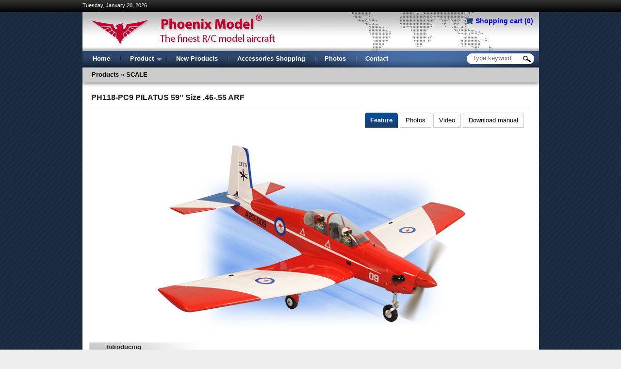

--- FILE ---
content_type: text/html; charset=utf-8
request_url: http://phoenixmodel.com/Product.aspx?ProductId=597
body_size: 39828
content:


<!DOCTYPE html>
<html>
<head><title>
	PH118-PC9 PILATUS 59'' Size .46-.55 ARF | Phoenixmodel.com | Phoenixmodel | Aircraft model Manufacturer 
</title><link href="/App_Themes/BlueWhite/css/reset.css" rel="stylesheet" type="text/css" /><link href="/App_Themes/BlueWhite/css/style2.css" rel="stylesheet" type="text/css" /><link href="/js/flexslider/flexslider.css" rel="stylesheet" type="text/css" /><link href="/js/highslide/highslide.css" rel="stylesheet" type="text/css" /><link href="/App_Themes/BlueWhite/css/Paging.css" rel="stylesheet" type="text/css" /><link href="/js/highslide/highslide.css" rel="stylesheet" type="text/css" /><link href="/App_Themes/BlueWhite/css/style1.css" rel="stylesheet" type="text/css" /><link rel="stylesheet" type="text/css" href="/js/superfish-menu/superfish.css" media="screen" /><link href="/js/fancybox/jquery.fancybox.css" rel="stylesheet" /><link href="/js/slider2/css/lightslider.css" rel="stylesheet" /><link rel="stylesheet" href="https://cdnjs.cloudflare.com/ajax/libs/font-awesome/6.2.0/css/all.min.css" integrity="sha512-xh6O/CkQoPOWDdYTDqeRdPCVd1SpvCA9XXcUnZS2FmJNp1coAFzvtCN9BmamE+4aHK8yyUHUSCcJHgXloTyT2A==" crossorigin="anonymous" referrerpolicy="no-referrer" /><link rel="preconnect" href="https://fonts.googleapis.com" /><link rel="preconnect" href="https://fonts.gstatic.com" crossorigin="" /><link href="https://fonts.googleapis.com/css2?family=Roboto:wght@300&amp;display=swap" rel="stylesheet" />
    <script>
        (function (h, o, t, j, a, r) {
            h.hj = h.hj || function () { (h.hj.q = h.hj.q || []).push(arguments) };
            h._hjSettings = { hjid: 3442230, hjsv: 6 };
            a = o.getElementsByTagName('head')[0];
            r = o.createElement('script'); r.async = 1;
            r.src = t + h._hjSettings.hjid + j + h._hjSettings.hjsv;
            a.appendChild(r);
        })(window, document, 'https://static.hotjar.com/c/hotjar-', '.js?sv=');
</script>
    <!--[if IE]><link href="/App_Themes/BlueWhite/css/ie.css" rel="stylesheet" type="text/css" />
    <![endif]-->
    
    <script src="https://ajax.googleapis.com/ajax/libs/jquery/1.11.0/jquery.min.js"></script>
    <script src="https://code.jquery.com/jquery-migrate-1.2.1.js"></script>
    <script src="/js/angular/angular.js"></script>
     <script src="/js/slider/jssor.slider.min.js" type="text/javascript"></script>
    <script src="/js/jquery.easing.js" type="text/javascript"></script>
     <script src="/js/hoverIntent.js" type="text/javascript"></script>
    <script type="text/javascript" src="/js/superfish-menu/superfish.js"></script>
    <script src="/js/jquery.cycle.all.js" type="text/javascript"></script>
    <script src="/js/flexslider/jquery.flexslider.js" type="text/javascript"></script>
    <script src="/js/highslide/highslide-with-html.min.js" type="text/javascript"></script>
    <script src="/js/highslide/highslide-with-gallery.min.js" type="text/javascript"></script>
    <script src="/js/common.js" type="text/javascript"></script>
    <script src="/js/Utils.js" type="text/javascript"></script>
    <script src="/js/main.js" type="text/javascript"></script>
    <script src="/js/script_slide_cus.js" type="text/javascript"></script>
    <script type="text/javascript" src="/js/angular/app.js"></script>
    <script type="text/javascript" src="/js/angular/controller.js"></script>
    <script type="text/javascript" src="/js/angular/service.js"></script>
    <script type="text/javascript" src="/js/angular/directive.js"></script>
    <script type="text/javascript" src="/js/angular/filter.js"></script>
     <script src="https://ajax.googleapis.com/ajax/libs/angularjs/1.8.2/angular-animate.min.js"></script>
    <script src="https://ajax.googleapis.com/ajax/libs/angularjs/1.8.2/angular-aria.min.js"></script>
    <script src="https://ajax.googleapis.com/ajax/libs/angularjs/1.8.2/angular-messages.min.js"></script>
    <script src="/js/angular/product-service.js"></script>

    <!-- AngularJS Material Javascript now available via Google CDN; version 1.2.1 used here -->
    <script src="https://ajax.googleapis.com/ajax/libs/angular_material/1.2.1/angular-material.min.js"></script>
    <link href="/js/jquery-toast/jquery.toast.css" rel="stylesheet" />
    <script src="/js/jquery-toast/jquery.toast.js"></script>
    <script src="/js/fancybox/jquery.fancybox.min.js"></script>
    <script src="/js/slider2/js/lightslider.js"></script>
    <link href="/js/toast-simple/simple-notify.min.css" rel="stylesheet" />
    <script src="/js/toast-simple/simple-notify.min.js"></script>
    
    
    <script src="/js/owl-slider/owl.carousel.js"></script>
    <link href="/js/owl-slider/assets/owl.carousel.css" rel="stylesheet" /><link href="/js/owl-slider/assets/owl.theme.default.css" rel="stylesheet" />
    
    

    
    <script src="https://cdnjs.cloudflare.com/ajax/libs/font-awesome/5.13.0/js/all.min.js" integrity="sha256-KzZiKy0DWYsnwMF+X1DvQngQ2/FxF7MF3Ff72XcpuPs=" crossorigin="anonymous"></script>
    <script>
        (function (i, s, o, g, r, a, m) {
            i['GoogleAnalyticsObject'] = r; i[r] = i[r] || function () {
                (i[r].q = i[r].q || []).push(arguments)
            }, i[r].l = 1 * new Date(); a = s.createElement(o),
  m = s.getElementsByTagName(o)[0]; a.async = 1; a.src = g; m.parentNode.insertBefore(a, m)
        })(window, document, 'script', '//www.google-analytics.com/analytics.js', 'ga');

        ga('create', 'UA-44489913-1', 'phoenixmodel.com');
        ga('send', 'pageview');

</script>
    
    <script type="text/javascript">
        $(document).ready(function () {
            $('#ctl00_txtKeyword').attr('placeholder', 'Type keyword');
            $('#ctl00_txtKeyword').bind('keypress', function (e) {
                console.log('e', e.keyCode);

            });

            //            $("#top_menu_").lavaLamp({
            //                fx: "backout",
            //                speed: 700
            //               
            //            });

            $('ul.sf-menu').superfish({
                animation: { height: 'show' },
                disableHI: true
            });

            //search textbox
            $('#ctl00_txtKeyword').focus(function() {
                if ($(this).val().toLowerCase() == 'search...') {
                    $(this).val('');

                }
            });


        });
		</script>
    <script type="text/javascript">
        hs.graphicsDir = 'js/highslide/graphics/';
        hs.outlineType = 'rounded-white';
        hs.outlineType = 'glossy-dark';
        hs.wrapperClassName = 'dark';
        hs.minWidth = 650;
        hs.minHeigth = 500;
        hs.maxWidth = 700;
        hs.maxHeight = 600;
    </script>
    
<meta name="DESCRIPTIONS" content="PhoenixModel.com, Phoenix Model, Aircraft Model Manufacturer, Toy world, hobby, aircraft model ,Aircraft model Manufacturer" /><meta name="KEYWORDS" content="PhoenixModel.com,Phoenix Model,Aircraft Model Manufacturer,Toy world, hobby, aircraft model" /></head>
<body ng-app="shoppingApp" ng-controller="shoppingController" onkeydown="return (event.keyCode!=13)" user-role="" class="">
    
    <form name="aspnetForm" method="post" action="./Product.aspx?ProductId=597" id="aspnetForm">
<div>
<input type="hidden" name="__EVENTTARGET" id="__EVENTTARGET" value="" />
<input type="hidden" name="__EVENTARGUMENT" id="__EVENTARGUMENT" value="" />
<input type="hidden" name="__VIEWSTATE" id="__VIEWSTATE" value="OIOxADFBphCxtmHbxa2NKIFsIv6kOBpLB+dtbGCWvTRKsmYJ153uq/KYcXm4aYT6Ox6dcpZRsy7a+8dTa0asDH5IDPY3Xv52BTzf1iey638UFrtOP1BmAUrcH0tIX+TACsYStEH6yERK0AFgK28CCkxiJ1jlrca+hwdUTW9uym85gOgbfJ8bunuYSc2PafabBG1vvTiILLiZr4JKLgmCeIHsDX7C2ozrrbLVCdrEEgGGUIqwZCclZfZ351Z7/LhdUo6urjTk3Qg58J7LDI7LIzgweRJyTM1LwgG8BpJMi5CZh7ONxHRPD5+istyVwShp0bY3HdOijysvVTmi5BHk63KaOTEE27WAU0zjAy12I8M=" />
</div>

<script type="text/javascript">
//<![CDATA[
var theForm = document.forms['aspnetForm'];
if (!theForm) {
    theForm = document.aspnetForm;
}
function __doPostBack(eventTarget, eventArgument) {
    if (!theForm.onsubmit || (theForm.onsubmit() != false)) {
        theForm.__EVENTTARGET.value = eventTarget;
        theForm.__EVENTARGUMENT.value = eventArgument;
        theForm.submit();
    }
}
//]]>
</script>


<script src="/WebResource.axd?d=PnvfHBYDfTChrr6Mq6GeSXy9feoybmdrP0T01IiPGvucv87SkbxkE8EThKA1ycMVyr1OMQUF-7MK3JlKnJyN2KQ6ONF8CdaluS7mKUMYIAA1&amp;t=638977204086109723" type="text/javascript"></script>


<script src="/ScriptResource.axd?d=s6OmHLvQVdWubUBS8deSTd-RDrfcBDCacxf57pelcuRabddtE8CEoLEtqJTx9HW381ndTwDxNUOPtGdXsQL9M8zp2pwcDrnarfWlUpDAxWXa7K1lkvxJnDoDsPy6Eo9hNoQ6-GTsViYUAG_jYZxE8q7U02n1_JQo4IBO5l0-CorkP-G5gUgdXNjAjXwsrWFO0&amp;t=ffffffffe6d5a9ac" type="text/javascript"></script>
<script type="text/javascript">
//<![CDATA[
if (typeof(Sys) === 'undefined') throw new Error('ASP.NET Ajax client-side framework failed to load.');
//]]>
</script>

<script src="/ScriptResource.axd?d=TcrdOrS68a4sorjiNb-0Gn6qI9pkX26m6qi-4FRCDF9hfQqpbjRHL7HddhguV--DJzJd-Dt3eop18htH5H-GHwzlh1wXBX8deqZajMNpZ31_3vFjxcbV_ee9bAb2cbMxkDXlG3SoGvgYKuJ-sEpJrT6QdvBNphjTwtRqM1E1LpYBEdp9P84azWs3HxNWvR6t0&amp;t=ffffffffe6d5a9ac" type="text/javascript"></script>
<div>

	<input type="hidden" name="__VIEWSTATEGENERATOR" id="__VIEWSTATEGENERATOR" value="986F59E2" />
	<input type="hidden" name="__VIEWSTATEENCRYPTED" id="__VIEWSTATEENCRYPTED" value="" />
	<input type="hidden" name="__EVENTVALIDATION" id="__EVENTVALIDATION" value="zyIkDhsFzANr9ZQNzt7aNl4vfY2XzsPElDjXMpoi612SvBCbntnDEyK8zZxhhzHJgs/7+lbI8nLNYoFKl1L3fvDQ0y+Wfvzto8Z4ebXKviyZDwgH8/HBpazBz+P7dLsqwxYu+zE+z3mhAmvk7yek5osweqnxNco8YT9x9rj9kKyVQx6XtF92J2apeKrfwSB6TgpJ6tTrER7x260nyMvSsw==" />
</div>
    <div class="wrapper"><script type="text/javascript">
//<![CDATA[
Sys.WebForms.PageRequestManager._initialize('ctl00$ScriptManager1', 'aspnetForm', [], [], [], 90, 'ctl00');
//]]>
</script>


    <div class="top_bar"><div style="width:941px;margin:0 auto;color:#fff;line-height:2em;" >Tuesday, January 20, 2026</div></div>
        <div class="header_wrapper page-width">
            <div class="top_head">
                <div id="ctl00_shopCartLink" class="shoppingcart-wrapper">
                    <span class="fa-fw select-all fas"></span>
                    <a class="shopcart-link" href="/YourCart.aspx" title="Go to your cart">Shopping cart (<span ng-bind="cart.Qty || 0"></span>)</a>
                </div>
                <img src="/images/banner.jpg" alt="Phoenixmodel" />
            </div>
            <div class="menu_head">
                <div class="menu_inner">
                    <div class="navigation-menu" id="navigation-menu">
                        <ul class="sf-menu" id="top_menu_">
                            <li class="first"><a href="/Default.aspx"><span>Home</span></a></li>
                            <li><a href="#Product"><span>Product</span></a>
                                <ul>
                                    
                                    <li><a target="_self" href="/Product.aspx?CatId=16">SCALE</a></li>
                                    
                                    <li><a target="_self" href="/Product.aspx?CatId=95">GIANT SCALE</a></li>
                                    
                                    <li><a target="_self" href="/Product.aspx?CatId=88">SPORT</a></li>
                                    
                                    <li><a target="_self" href="/Product.aspx?CatId=15">3D FREE STYLE</a></li>
                                    
                                    <li><a target="_self" href="/Product.aspx?CatId=96">JET</a></li>
                                    
                                    <li><a target="_self" href="/Product.aspx?CatId=91">GLIDER</a></li>
                                    
                                </ul>
                            </li>
                             <li id="ctl00_menuNewProduct"><a href="/NewProducts.aspx"><span>New Products</span></a>
                            </li>
                            <li><a href="/Accessories.aspx" target="_blank"><span>Accessories Shopping</span></a>
                            </li>
                            <li><a href="Photos.aspx"><span>Photos</span></a></li>
                            
                            <li style="display: none"><a href="YourPhotos.aspx"><span>Your photos</span></a></li>
                            <li><a href="Contact.aspx"><span>Contact</span></a></li>
                            
                        </ul>
                       
                        <div class="search_box">
                        <div class="left"></div>
                        <div class="s_body">
                            <input name="ctl00$txtKeyword" type="text" id="ctl00_txtKeyword" class="txtKeywords" /></div>
                        <div class="right_btn">
                            <input type="image" name="ctl00$btnSearch" id="ctl00_btnSearch" src="App_Themes/BlueWhite/images/phoenixnew_11.png" onclick="javascript:WebForm_DoPostBackWithOptions(new WebForm_PostBackOptions(&quot;ctl00$btnSearch&quot;, &quot;&quot;, true, &quot;&quot;, &quot;&quot;, false, false))" style="border-width:0px;" /></div>
                        </div>
                    </div>
                </div>
            </div>
        </div>
        <div class="body_wrapper page-width">
            
<div id="ctl00_ContentPlaceHolder1_pnlMain">
	
<div class="page_content_title"><div class="nav_text"><h1>Products &raquo;<a href="/Product.aspx?CatId=16"> SCALE</a></h1></div></div>
<div class="body_content_inner padding-body2 ">

<script type="text/javascript">
    $(document).ready(function () {

        //Default Action
        $(".tab-content").hide(); //Hide all content
        $("ul.tabs li.key:first").addClass("active").show(); //Activate first tab
        $(".tab-content:first").show(); //Show first tab content 

        //On Click Event
        $("ul.tabs li.key").click(function () {
            $('#tab-intro').hide();
            $("ul.tabs li").removeClass("active"); //Remove any "active" class
            $(this).addClass("active"); //Add "active" class to selected tab
            $(".tab-content").hide(); //Hide all tab content
            var activeTab = $(this).find("a").attr("href"); //Find the rel attribute value to identify the active tab + content
            $(activeTab).slideDown(); //Fade in the active content
            return false;
        });

    });
</script>

<script type="text/javascript">
    hs.showCredits = false;
    hs.fadeInOut = true;
    hs.dimmingOpacity = 0.75;
    hs.registerOverlay = true;
     hs.expandCursor = null, // null disables
 hs.restoreCursor = null, // null disables
    // Add the controlbar
    hs.addSlideshow({
        //slideshowGroup: 'group1111111',
        interval: 5000,
        repeat: false,
        useControls: true,
        fixedControls: 'fit',
        overlayOptions: {
            opacity: 0.75,
            position: 'bottom center',
            hideOnMouseOut: true
        }
    });

    if (hs.registerOverlay) {
        // The white controlbar overlay
        hs.registerOverlay({
            thumbnailId: 'thumb3',
            overlayId: 'controlbar',
            position: 'top right',
            hideOnMouseOut: true
        });
        // The simple semitransparent close button overlay
        hs.registerOverlay({
            thumbnailId: 'thumb2',
            html: '<div class="closebutton"	onclick="return hs.close(this)" title="Close"></div>',
            position: 'top right',
            fade: 2 // fading the semi-transparent overlay looks bad in IE
        });
    }



</script>
<div class="tabbed">
    <table cellspacing="0" border="0" id="ctl00_ContentPlaceHolder1_ctl00_FormView1" style="width:100%;border-collapse:collapse;">
		<tr>
			<td colspan="2">
        <div class="page-title">
        <h2 class="title-product full-width-title">PH118-PC9 PILATUS 59'' Size .46-.55 ARF
            <input type="hidden" name="ctl00$ContentPlaceHolder1$ctl00$FormView1$HiddenFieldAlbumId" id="ctl00_ContentPlaceHolder1_ctl00_FormView1_HiddenFieldAlbumId" value="179" />
        </h2>
        
      </div>
        <ul class="tabs" style="margin-top: 3px">
          <li class="key"><a class="details" href="#tab0">Feature</a></li>
                <li class="key"><a class="photo" href="#tab1">Photos</a></li>
                <li class="key"><a class="video" href="#tab2">Video</a></li>
                <li class="key"style="display: none"><a class="video" href="#tab-preview">Preview</a></li>
                <li class="key" style="display: none"><a class="video" href="#tab-sparepart">Spare part</a></li>
                <li class="mn-manual"><a class="manual-download" target="_blank" href="#">Download manual</a>
                <div class="menu-sub-manual">
                
                <div><a target="_blank" href="http://phoenixmodel.com/upload2/ManualFiles/Lo_H/PH118-PC9-Pilatus-A4.pdf">PH118-PC9-Pilatus-A4.pdf</a></div>
                
                </div>
                </li>
        </ul>
      
      <div class="tab-container"><div class="tab-content" id="tab0">
              <div class="img-details" style="text-align: center;">
                  <img src="upload/Product/Picture/PH118-PC9-Main.jpg" alt="PH118-PC9 PILATUS 59'' Size .46-.55 ARF" /></div>

              <div class="img-details">
                  <h2 class="p-title">Introducing</h2>
                  <p><font size="4">&nbsp;&nbsp;&nbsp; A great airplane! Its semi symmetrical airfoil and long tail moment deliver precise aerobatic performance for experienced pilots, yet the PC 9's superb stability make it an ideal first low–wing model. This ARF has been designed to keep building time to a minimum; it's 90% pre-built, with premium covering. The better you get the more fun it gives you!<br></font></p>
              </div>
              <div class="img-details">
                  <h2 class="p-title">Technical data</h2>
                  <p><font size="4">- Wingspan: 1490mm (58.6in) <br>- Length: 1270mm (50in)<br>- Flying weight: 3200gr-3400gr<br>- Wing area: 39dm2<br>- Wing loading: 82g/dm2<br>- Wing type: Naca airfoils<br>- Gear type: Retract and CNC strut gear (included)<br>- Spinner size: Plastic 58mm&nbsp; (included)<br>- Radio: 6 channel minimum (not included) <br>- Servo: 6 servo: 2 aileron; 1 elevator; 1 rudder; 1 steering nose; 1 throttle; 2 servo retract futaba S3170G (not included) <br>- Servo mount: 16mm x 33.5mm<br>- Propeller: suit with your engine <br>- Engine: .46-.55 / 2-stroke or .52/4-stroke glow engine (not included)<br>- Motor: brushless outrunner 1000-1400 W, 480 KV (not included)<br>- Experience level: Intermediate<br>- Plane type: Scale Military <br>RECOMMENDED MOTOR AND BATTERY SET UP&nbsp;&nbsp;&nbsp;&nbsp;&nbsp;&nbsp;&nbsp;&nbsp;&nbsp;&nbsp;&nbsp;&nbsp; <br>- Motor: RIMFIRE .46-.55 (not included)<br>- Lipo cell: 4-6 cells / 4000 – 5500mAh (not included)<br>- Esc: 50-80A (not included)<br></font></p>
              </div>
              <div class="img-details">
                  <h2 class="p-title">Feature</h2>
                  <p><font size="4">- Designed for compatibility with both GP and EP flight<br>- Removable top hatch for easy change lipo battery and set up radio<br>- Strong Light Weight Construction<br>- Superb flying characteristics, plus an accurate scale outline<br>- High-quality hardware package included</font></p>
              </div>
                <input type="hidden" name="ctl00$ContentPlaceHolder1$ctl00$FormView1$HiddenFieldItemNotIncludeWithKitVisible" id="ctl00_ContentPlaceHolder1_ctl00_FormView1_HiddenFieldItemNotIncludeWithKitVisible" value="0" />
              <div class="img-details">
                  <h2 class="p-title">Colour chart</h2>
                  <p><font size="4">-&nbsp; White&nbsp;&nbsp;&nbsp;&nbsp;&nbsp;&nbsp;&nbsp;&nbsp;&nbsp;&nbsp;&nbsp;&nbsp; (# 21010)<br>
	-&nbsp; Ferrari Red &nbsp; (# 21023)<br></font><font size="4">-&nbsp; Blue &nbsp; &nbsp; &nbsp; &nbsp; &nbsp; &nbsp; &nbsp; (# 21050)</font><br></p>
              </div>
              <div class="img-details">
                  <h2 class="p-title">Packing</h2>
                  <p>BOX DIMENSION<br>&nbsp;&nbsp; - 1134mm X 355mm X 188mm (L x W x H)</p>
              </div>
              
          </div>
            
         <div class="tab-content" id="tab1">
        <div class="s2 productThumb">
        <div class="padding-photo" style="text-align:center;"><img src="upload/Product/Picture/PH118-PC9-Main.jpg" alt="PH118-PC9 PILATUS 59'' Size .46-.55 ARF" /></div>
        <div style="width:790px; margin:0 auto;" class="clearfix" >
          
          <table id="ctl00_ContentPlaceHolder1_ctl00_FormView1_DataList2" cellspacing="0" align="Left" border="0" style="font-weight:normal;font-style:normal;text-decoration:none;border-collapse:collapse;">
				<tr>
					<td align="center" style="font-weight:normal;font-style:normal;text-decoration:none;">
                    <div class="img_item"><a class="highslide" onclick="return hs.expand(this,{wrapperClassName: 'borderless floating-caption', dimmingOpacity: 0.75, align: 'center'})" href='upload/Product/Picture/7a465076-2664-4318-9a9b-60c56abe5aa2-PH118-PC9-01.jpg'><img class="abc" width="145" height="84" alt ="" src="upload/Product/Picture/7a465076-2664-4318-9a9b-60c56abe5aa2-PH118-PC9-01.jpg" /></a></div>
          </td><td align="center" style="font-weight:normal;font-style:normal;text-decoration:none;">
                    <div class="img_item"><a class="highslide" onclick="return hs.expand(this,{wrapperClassName: 'borderless floating-caption', dimmingOpacity: 0.75, align: 'center'})" href='upload/Product/Picture/PH118-PC9-02.jpg'><img class="abc" width="145" height="84" alt ="" src="upload/Product/Picture/PH118-PC9-02.jpg" /></a></div>
          </td><td align="center" style="font-weight:normal;font-style:normal;text-decoration:none;">
                    <div class="img_item"><a class="highslide" onclick="return hs.expand(this,{wrapperClassName: 'borderless floating-caption', dimmingOpacity: 0.75, align: 'center'})" href='upload/Product/Picture/PH118-PC9-03.jpg'><img class="abc" width="145" height="84" alt ="" src="upload/Product/Picture/PH118-PC9-03.jpg" /></a></div>
          </td><td align="center" style="font-weight:normal;font-style:normal;text-decoration:none;">
                    <div class="img_item"><a class="highslide" onclick="return hs.expand(this,{wrapperClassName: 'borderless floating-caption', dimmingOpacity: 0.75, align: 'center'})" href='upload/Product/Picture/PH118-PC9-04.jpg'><img class="abc" width="145" height="84" alt ="" src="upload/Product/Picture/PH118-PC9-04.jpg" /></a></div>
          </td><td align="center" style="font-weight:normal;font-style:normal;text-decoration:none;">
                    <div class="img_item"><a class="highslide" onclick="return hs.expand(this,{wrapperClassName: 'borderless floating-caption', dimmingOpacity: 0.75, align: 'center'})" href='upload/Product/Picture/PH118-PC9-05.jpg'><img class="abc" width="145" height="84" alt ="" src="upload/Product/Picture/PH118-PC9-05.jpg" /></a></div>
          </td>
				</tr><tr>
					<td align="center" style="font-weight:normal;font-style:normal;text-decoration:none;">
                    <div class="img_item"><a class="highslide" onclick="return hs.expand(this,{wrapperClassName: 'borderless floating-caption', dimmingOpacity: 0.75, align: 'center'})" href='upload/Product/Picture/PH118-PC9-06.jpg'><img class="abc" width="145" height="84" alt ="" src="upload/Product/Picture/PH118-PC9-06.jpg" /></a></div>
          </td><td align="center" style="font-weight:normal;font-style:normal;text-decoration:none;">
                    <div class="img_item"><a class="highslide" onclick="return hs.expand(this,{wrapperClassName: 'borderless floating-caption', dimmingOpacity: 0.75, align: 'center'})" href='upload/Product/Picture/PH118-PC9-07.jpg'><img class="abc" width="145" height="84" alt ="" src="upload/Product/Picture/PH118-PC9-07.jpg" /></a></div>
          </td><td align="center" style="font-weight:normal;font-style:normal;text-decoration:none;">
                    <div class="img_item"><a class="highslide" onclick="return hs.expand(this,{wrapperClassName: 'borderless floating-caption', dimmingOpacity: 0.75, align: 'center'})" href='upload/Product/Picture/PH118-PC9-08.jpg'><img class="abc" width="145" height="84" alt ="" src="upload/Product/Picture/PH118-PC9-08.jpg" /></a></div>
          </td><td align="center" style="font-weight:normal;font-style:normal;text-decoration:none;">
                    <div class="img_item"><a class="highslide" onclick="return hs.expand(this,{wrapperClassName: 'borderless floating-caption', dimmingOpacity: 0.75, align: 'center'})" href='upload/Product/Picture/PH118-PC9-09.jpg'><img class="abc" width="145" height="84" alt ="" src="upload/Product/Picture/PH118-PC9-09.jpg" /></a></div>
          </td><td align="center" style="font-weight:normal;font-style:normal;text-decoration:none;">
                    <div class="img_item"><a class="highslide" onclick="return hs.expand(this,{wrapperClassName: 'borderless floating-caption', dimmingOpacity: 0.75, align: 'center'})" href='upload/Product/Picture/PH118-PC9-10.jpg'><img class="abc" width="145" height="84" alt ="" src="upload/Product/Picture/PH118-PC9-10.jpg" /></a></div>
          </td>
				</tr><tr>
					<td align="center" style="font-weight:normal;font-style:normal;text-decoration:none;">
                    <div class="img_item"><a class="highslide" onclick="return hs.expand(this,{wrapperClassName: 'borderless floating-caption', dimmingOpacity: 0.75, align: 'center'})" href='upload/Product/Picture/PH118-PC9-11.jpg'><img class="abc" width="145" height="84" alt ="" src="upload/Product/Picture/PH118-PC9-11.jpg" /></a></div>
          </td><td align="center" style="font-weight:normal;font-style:normal;text-decoration:none;">
                    <div class="img_item"><a class="highslide" onclick="return hs.expand(this,{wrapperClassName: 'borderless floating-caption', dimmingOpacity: 0.75, align: 'center'})" href='upload/Product/Picture/PH118-PC9-12.jpg'><img class="abc" width="145" height="84" alt ="" src="upload/Product/Picture/PH118-PC9-12.jpg" /></a></div>
          </td><td align="center" style="font-weight:normal;font-style:normal;text-decoration:none;">
                    <div class="img_item"><a class="highslide" onclick="return hs.expand(this,{wrapperClassName: 'borderless floating-caption', dimmingOpacity: 0.75, align: 'center'})" href='upload/Product/Picture/PH118-PC9-13.jpg'><img class="abc" width="145" height="84" alt ="" src="upload/Product/Picture/PH118-PC9-13.jpg" /></a></div>
          </td><td align="center" style="font-weight:normal;font-style:normal;text-decoration:none;">
                    <div class="img_item"><a class="highslide" onclick="return hs.expand(this,{wrapperClassName: 'borderless floating-caption', dimmingOpacity: 0.75, align: 'center'})" href='upload/Product/Picture/PH118-PC9-14.jpg'><img class="abc" width="145" height="84" alt ="" src="upload/Product/Picture/PH118-PC9-14.jpg" /></a></div>
          </td><td align="center" style="font-weight:normal;font-style:normal;text-decoration:none;">
                    <div class="img_item"><a class="highslide" onclick="return hs.expand(this,{wrapperClassName: 'borderless floating-caption', dimmingOpacity: 0.75, align: 'center'})" href='upload/Product/Picture/PH118-PC9-15.jpg'><img class="abc" width="145" height="84" alt ="" src="upload/Product/Picture/PH118-PC9-15.jpg" /></a></div>
          </td>
				</tr><tr>
					<td align="center" style="font-weight:normal;font-style:normal;text-decoration:none;">
                    <div class="img_item"><a class="highslide" onclick="return hs.expand(this,{wrapperClassName: 'borderless floating-caption', dimmingOpacity: 0.75, align: 'center'})" href='upload/Product/Picture/PH118-PC9-16.jpg'><img class="abc" width="145" height="84" alt ="" src="upload/Product/Picture/PH118-PC9-16.jpg" /></a></div>
          </td><td align="center" style="font-weight:normal;font-style:normal;text-decoration:none;">
                    <div class="img_item"><a class="highslide" onclick="return hs.expand(this,{wrapperClassName: 'borderless floating-caption', dimmingOpacity: 0.75, align: 'center'})" href='upload/Product/Picture/PH118-PC9-17.jpg'><img class="abc" width="145" height="84" alt ="" src="upload/Product/Picture/PH118-PC9-17.jpg" /></a></div>
          </td><td align="center" style="font-weight:normal;font-style:normal;text-decoration:none;">
                    <div class="img_item"><a class="highslide" onclick="return hs.expand(this,{wrapperClassName: 'borderless floating-caption', dimmingOpacity: 0.75, align: 'center'})" href='upload/Product/Picture/PH118-PC9-18.jpg'><img class="abc" width="145" height="84" alt ="" src="upload/Product/Picture/PH118-PC9-18.jpg" /></a></div>
          </td><td align="center" style="font-weight:normal;font-style:normal;text-decoration:none;">
                    <div class="img_item"><a class="highslide" onclick="return hs.expand(this,{wrapperClassName: 'borderless floating-caption', dimmingOpacity: 0.75, align: 'center'})" href='upload/Product/Picture/PH118-PC9-19.jpg'><img class="abc" width="145" height="84" alt ="" src="upload/Product/Picture/PH118-PC9-19.jpg" /></a></div>
          </td><td align="center" style="font-weight:normal;font-style:normal;text-decoration:none;">
                    <div class="img_item"><a class="highslide" onclick="return hs.expand(this,{wrapperClassName: 'borderless floating-caption', dimmingOpacity: 0.75, align: 'center'})" href='upload/Product/Picture/PH118-PC9-20.jpg'><img class="abc" width="145" height="84" alt ="" src="upload/Product/Picture/PH118-PC9-20.jpg" /></a></div>
          </td>
				</tr><tr>
					<td align="center" style="font-weight:normal;font-style:normal;text-decoration:none;">
                    <div class="img_item"><a class="highslide" onclick="return hs.expand(this,{wrapperClassName: 'borderless floating-caption', dimmingOpacity: 0.75, align: 'center'})" href='upload/Product/Picture/118-4.png'><img class="abc" width="145" height="84" alt ="" src="upload/Product/Picture/118-4.png" /></a></div>
          </td><td></td><td></td><td></td><td></td>
				</tr>
			</table>
        </div>
        </div>
         
        </div>
        <div class="tab-content" id="tab2" style="width:652px;margin: 0 auto;overflow:hidden;">
        <div class="video-pro-details" style="margin-top:20px;"><iframe width="640" height="390" src="//www.youtube.com/embed/0ySjNEJ9aKg?feature=player_detailpage"autohide=0" frameborder="0" allowfullscreen></iframe></div>
        <div class="video-shadow"></div>
        </div>
         <div class="tab-content" id="tab-preview" style="display: none;" > Not update</div>
         <div class="tab-content" id="tab-sparepart" style="display: none;" > Not update</div>
         </div>
    
    </td>
		</tr>
	</table>
</div>
   

     <div class="products-related">
        <div class="other_product related-product-box">
            <h2 class="other-product-title">
                <span style="margin-right: 10px;">Optional parts</span>
            </h2>

            <div class="related-products-wrap product-page-detail">
                <div class="MS-content">
                    

                </div>
            </div>


            <input type="hidden" name="ctl00$ContentPlaceHolder1$ctl01$hdId" id="ctl00_ContentPlaceHolder1_ctl01_hdId" value="95" autocomplete="off">
        </div>
    </div>
    <div class="other_product">
        <h2 class="other-product-title"><span>Other products</span></h2>
        <table id="ctl00_ContentPlaceHolder1_ctl00_DataList1" cellspacing="0" border="0" style="width:100%;border-collapse:collapse;">
		<tr>
			<td align="center" style="font-weight:normal;font-style:normal;text-decoration:none;">
                <a title="PH121-STREGA 56'' Size .46-.55 ARF" href="Product.aspx?ProductId=602">
                    <div class="other-product-item other-product-item2">
                        <div class="img-item"><img src=upload/Product/Picture121-STREGA_MAIN.jpg width="130px" height="100px" alt="PH121-STREGA 56'' Size .46-.55 ARF" /></div>
                        <div class="name-item">PH121-STREGA 56'' Size .46-.55 ARF</div>
                    </div>
                </a>
            </td><td align="center" style="font-weight:normal;font-style:normal;text-decoration:none;">
                <a title="PH133-T34 MENTOR 64" W/Electric Retract 20cc ARF V2" href="Product.aspx?ProductId=614">
                    <div class="other-product-item other-product-item2">
                        <div class="img-item"><img src=upload/Product/PicturePH133-T34_MENTOR_Main.jpg width="130px" height="100px" alt="PH133-T34 MENTOR 64" W/Electric Retract 20cc ARF V2" /></div>
                        <div class="name-item">PH133-T34 MENTOR 64" W/Electric Retract 20cc ARF V2</div>
                    </div>
                </a>
            </td><td align="center" style="font-weight:normal;font-style:normal;text-decoration:none;">
                <a title="PH168-WESTLAND LYSANDER 75" Size .46-.55 ARF" href="Product.aspx?ProductId=631">
                    <div class="other-product-item other-product-item2">
                        <div class="img-item"><img src=upload/Product/Picture/20250805/9578dc40-PH168-WESTLAND-LYSANDER-Small.jpg width="130px" height="100px" alt="PH168-WESTLAND LYSANDER 75" Size .46-.55 ARF" /></div>
                        <div class="name-item">PH168-WESTLAND LYSANDER 75" Size .46-.55 ARF</div>
                    </div>
                </a>
            </td><td align="center" style="font-weight:normal;font-style:normal;text-decoration:none;">
                <a title="PH138-P47 THUNDER BOLT 64" W/Electric Retract 20cc ARF V2" href="Product.aspx?ProductId=299">
                    <div class="other-product-item other-product-item2">
                        <div class="img-item"><img src=upload/Product/PicturePH138-P47_THUNDERBOLT_Main_Web.jpg width="130px" height="100px" alt="PH138-P47 THUNDER BOLT 64" W/Electric Retract 20cc ARF V2" /></div>
                        <div class="name-item">PH138-P47 THUNDER BOLT 64" W/Electric Retract 20cc ARF V2</div>
                    </div>
                </a>
            </td><td align="center" style="font-weight:normal;font-style:normal;text-decoration:none;">
                <a title="PH229-TUCANO 62'' W/Electric Retract Size .46-.55 ARF V2" href="Product.aspx?ProductId=1038">
                    <div class="other-product-item other-product-item2">
                        <div class="img-item"><img src=upload/Product/Picture/20230714/PH229-Tucano-46-55-Small-Web-Trang.jpg width="130px" height="100px" alt="PH229-TUCANO 62'' W/Electric Retract Size .46-.55 ARF V2" /></div>
                        <div class="name-item">PH229-TUCANO 62'' W/Electric Retract Size .46-.55 ARF V2</div>
                    </div>
                </a>
            </td>
		</tr><tr>
			<td align="center" style="font-weight:normal;font-style:normal;text-decoration:none;">
                <a title="PH222-FOCKE WULF 55'' W/Electric Retract Size .46-.55 ARF V2" href="Product.aspx?ProductId=1031">
                    <div class="other-product-item other-product-item2">
                        <div class="img-item"><img src=upload/Product/Picture/20230817/PH222-Focke-Wulf-46-55-Small.jpg width="130px" height="100px" alt="PH222-FOCKE WULF 55'' W/Electric Retract Size .46-.55 ARF V2" /></div>
                        <div class="name-item">PH222-FOCKE WULF 55'' W/Electric Retract Size .46-.55 ARF V2</div>
                    </div>
                </a>
            </td><td align="center" style="font-weight:normal;font-style:normal;text-decoration:none;">
                <a title="PH042-TUCANO 62'' Size .46-.55 ARF" href="Product.aspx?ProductId=47">
                    <div class="other-product-item other-product-item2">
                        <div class="img-item"><img src=upload/Product/PicturePicturePH042-TUCANO_Main_web.jpg width="130px" height="100px" alt="PH042-TUCANO 62'' Size .46-.55 ARF" /></div>
                        <div class="name-item">PH042-TUCANO 62'' Size .46-.55 ARF</div>
                    </div>
                </a>
            </td><td align="center" style="font-weight:normal;font-style:normal;text-decoration:none;">
                <a title="PH151-SPITFIRE 71" W/Electric Retract 20cc ARF V2" href="Product.aspx?ProductId=625">
                    <div class="other-product-item other-product-item2">
                        <div class="img-item"><img src=upload/Product/PicturePH151-SPITFIRE_Main.jpg width="130px" height="100px" alt="PH151-SPITFIRE 71" W/Electric Retract 20cc ARF V2" /></div>
                        <div class="name-item">PH151-SPITFIRE 71" W/Electric Retract 20cc ARF V2</div>
                    </div>
                </a>
            </td><td align="center" style="font-weight:normal;font-style:normal;text-decoration:none;">
                <a title="PH160-PIPER J3 CUB 91'' 20cc ARF" href="Product.aspx?ProductId=635">
                    <div class="other-product-item other-product-item2">
                        <div class="img-item"><img src=upload/Product/PicturePH160-PIPER_CUB_Main.jpg width="130px" height="100px" alt="PH160-PIPER J3 CUB 91'' 20cc ARF" /></div>
                        <div class="name-item">PH160-PIPER J3 CUB 91'' 20cc ARF</div>
                    </div>
                </a>
            </td><td align="center" style="font-weight:normal;font-style:normal;text-decoration:none;">
                <a title="PH134-PC21 PILATUS 57" W/Electric Retract 20cc ARF V2" href="Product.aspx?ProductId=615">
                    <div class="other-product-item other-product-item2">
                        <div class="img-item"><img src=upload/Product/PicturePH134-PC21_Main.jpg width="130px" height="100px" alt="PH134-PC21 PILATUS 57" W/Electric Retract 20cc ARF V2" /></div>
                        <div class="name-item">PH134-PC21 PILATUS 57" W/Electric Retract 20cc ARF V2</div>
                    </div>
                </a>
            </td>
		</tr>
	</table>
    </div>

    
</div>
<script src="/js/multi-slider/multislider.js"></script>
</div>

        </div>
        <div class="footer_wrapper page-width">
            <div class="footer_inner clearfix">
            <div class="menu_bottom"></div>
                <div class="footer_text">
                   Online: <b>28</b> | Visited: <b>11,879,430</b>  <br /><span style="padding-top:0px;display:inline-block;">Copyright © Phoenix Model. All rights reserved</span></div>
                <div class="backtotop">
                    <a href="#">Back to top</a></div>
            </div>
        </div>
    </div><!-- end wrapper  -->
    </form>
    <!-- [1] -->
 <div class="lds-ring loading-indicator" id="loading-icon"><div></div><div></div><div></div><div></div><span class="loading-txt">Processing order, please keep your browser open...</span></div>
    <div class="backdrop loading-indicator"></div>
</body>
</html>


--- FILE ---
content_type: text/css
request_url: http://phoenixmodel.com/App_Themes/BlueWhite/css/style2.css
body_size: 10393
content:
@charset "UTF-8";
/**************************\
  Basic Modal Styles
\**************************/
.modal {
  font-family: -apple-system,BlinkMacSystemFont,avenir next,avenir,helvetica neue,helvetica,ubuntu,roboto,noto,segoe ui,arial,sans-serif; }

.modal__overlay {
  position: fixed;
  top: 0;
  left: 0;
  right: 0;
  bottom: 0;
  background: rgba(0, 0, 0, 0.6);
  display: flex;
  justify-content: center;
  align-items: center; }

.modal__container {
  background-color: #fff;
  padding: 30px;
  max-width: 500px;
  max-height: 100vh;
  border-radius: 4px;
  overflow-y: auto;
  box-sizing: border-box; }

.modal__header {
  display: flex;
  justify-content: space-between;
  align-items: center; }

.modal__title {
  margin-top: 0;
  margin-bottom: 0;
  font-weight: 600;
  font-size: 1.25rem;
  line-height: 1.25;
  color: #00449e;
  box-sizing: border-box; }

.modal__close {
  background: transparent;
  border: 0; }

.modal__header .modal__close:before {
  content: "\2715"; }

.modal__content {
  margin-top: 2rem;
  margin-bottom: 2rem;
  line-height: 1.5;
  color: rgba(0, 0, 0, 0.8); }

.modal__btn {
  font-size: .875rem;
  padding-left: 1rem;
  padding-right: 1rem;
  padding-top: .5rem;
  padding-bottom: .5rem;
  background-color: #e6e6e6;
  color: rgba(0, 0, 0, 0.8);
  border-radius: .25rem;
  border-style: none;
  border-width: 0;
  cursor: pointer;
  -webkit-appearance: button;
  text-transform: none;
  overflow: visible;
  line-height: 1.15;
  margin: 0;
  will-change: transform;
  -moz-osx-font-smoothing: grayscale;
  -webkit-backface-visibility: hidden;
  backface-visibility: hidden;
  -webkit-transform: translateZ(0);
  transform: translateZ(0);
  transition: -webkit-transform .25s ease-out;
  transition: transform .25s ease-out;
  transition: transform .25s ease-out,-webkit-transform .25s ease-out; }

.modal__btn:focus, .modal__btn:hover {
  -webkit-transform: scale(1.05);
  transform: scale(1.05); }

.modal__btn-primary {
  background-color: #00449e;
  color: #fff; }

/**************************\
  Demo Animation Style
\**************************/
@keyframes mmfadeIn {
  from {
    opacity: 0; }
  to {
    opacity: 1; } }
@keyframes mmfadeOut {
  from {
    opacity: 1; }
  to {
    opacity: 0; } }
@keyframes mmslideIn {
  from {
    transform: translateY(15%); }
  to {
    transform: translateY(0); } }
@keyframes mmslideOut {
  from {
    transform: translateY(0); }
  to {
    transform: translateY(-10%); } }
.micromodal-slide {
  display: none; }

.micromodal-slide.is-open {
  display: block; }

.micromodal-slide[aria-hidden="false"] .modal__overlay {
  animation: mmfadeIn 0.3s cubic-bezier(0, 0, 0.2, 1); }

.micromodal-slide[aria-hidden="false"] .modal__container {
  animation: mmslideIn 0.3s cubic-bezier(0, 0, 0.2, 1); }

.micromodal-slide[aria-hidden="true"] .modal__overlay {
  animation: mmfadeOut 0.3s cubic-bezier(0, 0, 0.2, 1); }

.micromodal-slide[aria-hidden="true"] .modal__container {
  animation: mmslideOut 0.3s cubic-bezier(0, 0, 0.2, 1); }

.micromodal-slide .modal__container,
.micromodal-slide .modal__overlay {
  will-change: transform; }

body {
  font-family: Arial;
  font-size: 13px;
  background-image: url("../images/bg_new_01.png");
  background-color: #eeeeee; }

.other-product-title {
  border-bottom: 1px solid #1B4070;
  padding: 5px 0px 5px 0px;
  margin: 20px 0px 20px 0px; }

.other-product-title span {
  padding: 5px 10px;
  background-color: #1B4070;
  color: #fff;
  -webkit-border-top-left-radius: 4px;
  -webkit-border-top-right-radius: 4px;
  -moz-border-radius-topleft: 4px;
  -moz-border-radius-topright: 4px;
  border-top-left-radius: 4px;
  border-top-right-radius: 4px;
  font-size: 13px; }

.header_wrapper {
  background-color: #8C8574;
  margin: 0 auto;
  width: 941px; }

.nav_text {
  margin: 0 auto;
  line-height: 1.8em;
  clear: both; }

.nav_text h1 {
  font-size: 13px;
  padding-left: 14px;
  display: block;
  text-overflow: ellipsis;
  white-space: nowrap;
  width: 145px; }

.top_head {
  height: 90px;
  position: relative; }

.menu_head {
  /*background: url("/App_Themes/BlueWhite/images/main-menu-btm-border.png") repeat-x scroll 50% 100% transparent;*/
  position: relative;
  width: 100%;
  z-index: 101; }

.menu_bottom {
  height: 24px; }

div#menu li.fancy {
  overflow: hidden;
  position: absolute;
  top: -5px;
  visibility: hidden;
  z-index: 4; }

.page-navigation {
  margin-left: 41px; }

.page-navigation span a {
  background-color: #2E5FAE;
  border-radius: 5px 5px 5px 5px;
  color: #FFFFFF;
  display: block;
  float: left;
  font-family: Arial;
  height: 21px;
  margin-right: 4px;
  padding-top: 4px;
  text-align: center;
  width: 25px;
  line-height: 1.4em; }

.page-navigation span b {
  background-color: #0099FF;
  border-radius: 5px 5px 5px 5px;
  color: #FFFFFF;
  display: block;
  float: left;
  font-family: Arial;
  font-weight: bold;
  height: 21px;
  margin-right: 4px;
  padding-top: 4px;
  text-align: center;
  width: 25px;
  line-height: 1.4em; }

.body_wrapper {
  min-height: 420px;
  width: 941px;
  margin: 0 auto;
  overflow: hidden;
  background-color: #ffffff; }

.body_content_inner {
  clear: both;
  overflow: hidden;
  background-color: #fff;
  padding: 3px 0px 5px; }

.padding-body2 {
  padding: 0px 14px; }

.padding_body {
  padding-left: 12px;
  padding-right: 12px; }

.gray_bg {
  background-color: #e0e0e0 !important; }

.top_head {
  height: 79px; }

.footer_wrapper {
  height: 70px;
  clear: both;
  margin: 0 auto;
  width: 941px; }

.footer_text {
  float: left;
  color: #797979;
  margin-top: 16px; }

.backtotop {
  float: right;
  color: #797979;
  margin-top: 16px; }

.backtotop a {
  color: #797979; }

.footer_inner {
  margin: 0 auto;
  position: relative;
  padding: 0px 10px 5px 10px;
  line-height: 1.5em;
  background: url("/App_Themes/BlueWhite/images/foot_bg_11.png") no-repeat scroll top right #EAEAEA;
  height: 91px; }

#dropdown-holder {
  display: block;
  position: relative; }

#navigation-menu {
  text-align: center;
  margin: 0 auto;
  background-image: url("../images/menu_bg.png");
  background-repeat: no-repeat;
  height: 35px;
  width: 100%; }

#navigation-menu ul.sf-menu {
  padding: 0;
  position: relative;
  height: 35px;
  float: left; }

#navigation-menu ul.sf-menu > li {
  float: left;
  display: inline;
  list-style: none outside none;
  margin: 0;
  position: relative;
  min-width: 78px; }

ul.sf-menu li:first-child a span {
  background-image: none !important; }

#navigation-menu ul.sf-menu a.default-cursor {
  cursor: default; }

#navigation-menu ul.sf-menu > li > a {
  border: 0 none;
  color: #000;
  cursor: pointer;
  display: block;
  padding: 0 20px 0 0;
  text-decoration: none;
  font-size: 13px; }

#navigation-menu ul.sf-menu > li > a span {
  background: transparent url("../images/menu_level1_item.png") no-repeat scroll left 0; }

#navigation-menu ul.sf-menu a {
  padding: 8px 16px;
  color: #fff; }

#navigation-menu ul.sf-menu a > span.sf-sub-indicator {
  top: 13px !important; }

#navigation-menu ul.sf-menu ul a > span.sf-sub-indicator {
  top: 0.9em !important; }

#navigation-menu ul.sf-menu > li > a > span {
  color: #999999;
  display: block;
  padding: 10px 0 10px 20px; }

.top_bar {
  height: 25px;
  font-size: 11px;
  background-image: url("../images/bar_bg.png");
  background-repeat: repeat-x; }

#navigation-menu ul.sf-menu > li > a.sf-with-ul {
  padding: 0 26px 0 0; }

#navigation-menu ul.sf-menu > li > a.sf-with-ul:hover {
  padding: 0 26px 0 0; }

#navigation-menu ul.sf-menu > li > a > span.sf-sub-indicator {
  padding: 10px 0; }

#navigation-menu ul.sf-menu > li > a:hover {
  color: #A82525;
  text-decoration: none; }

#navigation-menu ul.sf-menu > li > a {
  color: #ccc;
  text-decoration: none; }

#navigation-menu ul.sf-menu > li > a > span, #navigation-menu ul.sf-menu > li > a > span {
  color: #fff;
  font-weight: bold; }

#navigation-menu ul.sf-menu > li > a > span:hover, #navigation-menu ul.sf-menu > li > a > span:hover {
  color: #fff; }

.slider_shadow {
  background: url("/App_Themes/BlueWhite/images/trans-shadow.png") no-repeat scroll 0 100% transparent;
  height: 322px;
  margin: -307px auto 0;
  width: 940px; }

.search_box {
  float: right;
  position: relative;
  top: 6px;
  right: 10px; }

.search_box .left, .search_box .s_body, .search_box .right_btn {
  float: left; }

.search_box .left {
  width: 12px;
  height: 22px;
  background-repeat: no-repeat;
  background-image: url("/App_Themes/BlueWhite/images/phoenixnew_08.png"); }

.search_box .s_body {
  height: 22px;
  background-color: #fff; }

.search_box .s_body .txtKeywords {
  border: none;
  outline: none;
  padding: 2px 0px;
  color: #666666;
  width: 100px; }

.search_box .right_btn {
  height: 22px;
  width: 27px; }

.ggcaptcha {
  margin-left: 140px; }

.video_panel {
  clear: both;
  width: 906px;
  margin: 0px auto 0px; }

.video_panel .vPanel_title {
  height: 11px;
  background-image: url("../images/border_top_03.png");
  background-repeat: no-repeat; }

.video_panel .vPanel_head_no_bg {
  height: 8px;
  background-image: url("../images/aa_03.png");
  background-repeat: no-repeat; }

.video_panel .vPanel_body {
  background-image: url("../images/aa_06.png");
  background-repeat: repeat-y;
  padding: 0px 8px; }

.video_panel .vPanel_bottom {
  height: 10px;
  background-image: url("../images/aa_08.png");
  background-repeat: no-repeat; }

.video_item .title {
  display: none; }

.video_item {
  max-height: 400px;
  margin-left: 15px;
  display: inline-block;
  overflow: hidden;
  box-shadow: 0px 0px 7px 2px #ccc; }

.highslide img {
  cursor: pointer !important; }

.video_item iframe {
  margin: 0 auto; }

.video_item img {
  -webkit-border-radius: 5px;
  -moz-border-radius: 5px;
  border-radius: 5px; }

.video_item .title {
  color: #000;
  font-weight: bold;
  margin-top: 11px; }

.txtScroll {
  position: absolute;
  height: 24px;
  width: 703px;
  padding: 0px 10px;
  top: 368px;
  font-size: 13px;
  color: #fff; }

h1.video_text {
  color: #000;
  font-size: 12px;
  padding: 0px 0px 8px 0px;
  margin: 0px 5px 8px 5px;
  border-bottom: 1px solid #CCCCCC; }

.small_slide {
  width: 258px;
  float: left;
  margin-top: 19px; }

.intro {
  min-height: 100px;
  float: left;
  margin: 10px 0px 20px;
  padding-left: 25px;
  line-height: 2.5em;
  width: 605px; }

.access_left {
  float: left;
  width: 234px;
  padding: 10px 0px 3px 0px; }

.menu_left_access li a {
  display: block;
  width: 100%;
  height: 20px;
  padding: 4px 0px 4px 16px;
  line-height: 1.5em;
  color: #000;
  font-weight: bold;
  background-image: url("../images/menu_bg_02.png");
  background-repeat: no-repeat;
  background-position: -20px 0px; }

.menu_left_access li a:hover, .current {
  background-position: -14px 0px !important;
  background-image: url("../images/menu_bg_hover.png") !important;
  background-repeat: no-repeat;
  color: #fff !important; }

.pro_view {
  color: #000;
  height: 32px;
  padding: 9px 0 0 26px;
  width: 76px; }

.access_right {
  margin-left: 232px; }

.videoItemUser {
  display: inline-block;
  height: 178px;
  width: 277px;
  margin-right: 6px;
  padding: 1px;
  padding: 4px;
  border: solid 1px #ccc;
  border-radius: 4px;
  overflow: hidden; }

.user_videos {
  width: 887px;
  margin: 0 auto; }

.h1_novideo {
  margin-left: 185px;
  width: 100px;
  margin: 0 auto; }

.intro h2 {
  font-size: 13px; }

blockquote {
  color: #383838;
  font-family: Georgia,serif;
  font-style: italic;
  line-height: 2.45;
  margin: 0.25em 0;
  padding: 0.25em 1em;
  position: relative; }

blockquote:before {
  color: #7A7A7A;
  content: "“";
  display: block;
  font-size: 45px;
  left: -4px;
  position: absolute;
  top: -32px; }

blockquote cite {
  color: #999999;
  display: block;
  font-size: 14px;
  margin-top: 5px; }

blockquote cite:before {
  content: "— "; }

blockquote cite {
  color: #999999;
  font-size: 14px;
  display: block;
  margin-top: 5px; }

blockquote cite:before {
  content: "\2014 \2009"; }

div#slideshow2 ul#nav2 li#prev2 {
  float: left;
  margin: 0 0 0 40px; }

div#slideshow2 ul#nav2 li#next2 {
  float: right;
  margin: 0 50px 0 0; }

div#slideshow2 ul#nav2 li#prev2 a {
  background: url(/App_Themes/BlueWhite/images/prev.png) repeat scroll 0 0 transparent; }

div#slideshow2 ul#nav2 li#next2 a {
  background: url(/App_Themes/BlueWhite/images/next.png) repeat scroll 0 0 transparent; }

div#slideshow2 ul#nav2 li a {
  display: block;
  height: 80px;
  text-indent: -9999px;
  width: 80px; }

div#slideshow2 ul#nav2 {
  display: none;
  list-style: none outside none;
  position: relative;
  top: 110px;
  z-index: 15; }

.page_content_title {
  height: 31px;
  color: #000;
  font-size: 17px;
  background-color: #ccc;
  padding-left: 5px;
  box-shadow: 0px 0px 10px #333;
  margin-bottom: 11px; }

.product-details {
  margin-top: 10px;
  padding: 1px; }
  .product-details img {
    width: 322px;
    height: 221px; }

.product-intro {
  float: right;
  padding: 0;
  width: 558px; }

.product-intro-title {
  background: url("images/introducing.gif") no-repeat scroll 0 0 transparent;
  height: 33px;
  width: 372px; }

.product-intro .product-description {
  line-height: 2em;
  overflow: hidden;
  height: 150px; }

.attached-images {
  text-align: center;
  padding-top: 20px; }
  .attached-images .photo-attached {
    margin-bottom: 31px; }

.view-more {
  float: right;
  margin-right: 6px; }

.sub-title-product {
  color: #FF0000;
  font-size: 16px;
  font-weight: bold;
  margin: 10px 0px !important; }

.sub-title-product {
  color: #000000;
  font-size: 17px; }

.main-content-block {
  border-bottom: 1px dashed #5A5758;
  border-bottom-color: #999999;
  padding: 8px 7px; }

.main-content-block:last-child {
  border: none; }

.bar_title_main {
  margin: 0 auto;
  width: 960px;
  line-height: 1.8em; }

.bar_title_main h1 a {
  color: #000; }

.clearfix:after {
  content: ".";
  display: block;
  height: 0;
  clear: both;
  visibility: hidden; }

.btn_black {
  padding: 9px 14px 4px 14px;
  display: block;
  height: 18px;
  text-align: center;
  font-weight: bold;
  text-shadow: 0 0 0.2em #000;
  border-radius: 4px;
  background-color: #1b4070; }

a.btn_black {
  color: #fff; }

a.btn_black:hover {
  color: #FFFF00; }

.page_content_title div h1 .number {
  font-size: 14px; }

ul.tabs {
  text-align: right;
  padding-right: 17px; }

ul.tabs li {
  border: 1px solid #ccc;
  display: inline-block;
  padding: 8px 11px;
  margin-bottom: -1px;
  position: relative;
  cursor: pointer;
  -webkit-border-top-left-radius: 5px;
  -webkit-border-top-right-radius: 5px;
  -moz-border-radius-topleft: 5px;
  -moz-border-radius-topright: 5px;
  border-top-left-radius: 5px;
  border-top-right-radius: 5px; }

ul.tabs li.active {
  border: none !important; }

ul.tabs li a {
  color: #000; }

ul.tabs li.active {
  font-weight: bold;
  background-color: #1b4070;
  color: #000;
  padding: 9px 11px;
  background-image: linear-gradient(bottom, #1b4070 17%, #084b94 59%);
  background-image: -o-linear-gradient(bottom, #1b4070 17%, #084b94 59%);
  background-image: -moz-linear-gradient(bottom, #1b4070 17%, #084b94 59%);
  background-image: -webkit-linear-gradient(bottom, #1b4070 17%, #084b94 59%);
  background-image: -ms-linear-gradient(bottom, #1b4070 17%, #084b94 59%);
  background-image: -webkit-gradient(linear, left bottom, left top, color-stop(0.17, #1b4070), color-stop(0.59, #084b94)); }

ul.tabs li.active a {
  color: #fff !important; }

.tab-container {
  clear: both;
  width: 100%;
  min-height: 400px;
  position: relative;
  line-height: 1.5em;
  padding-top: 6px; }

h2.title-product {
  float: left;
  position: relative;
  font-size: 16px;
  top: 2px; }

h2.full-width-title {
  line-height: 1.5em;
  float: none;
  position: initial;
  max-width: 99%;
  padding: 7px 4px;
  margin-bottom: 11px;
  border-bottom: solid 1px #ccc; }

.tabbed {
  margin-top: 1px; }

.p-title {
  background: url("/App_Themes/BlueWhite/images/intro-title.gif") no-repeat scroll 0 0 transparent;
  font-weight: bold;
  height: 16px;
  margin: 10px 0;
  padding: 3px 0 0 35px;
  line-height: 1em; }

.comment_line {
  border: solid 1px #ccc;
  margin: 0px 0px;
  padding: 12px 15px; }

.comment_box_title {
  border: solid 1px #ccc;
  display: inline-block;
  padding: 6px 10px 6px 10px;
  margin-bottom: -1px;
  -webkit-border-top-left-radius: 5px;
  -webkit-border-top-right-radius: 5px;
  -moz-border-radius-topleft: 5px;
  -moz-border-radius-topright: 5px;
  border-top-left-radius: 5px;
  border-top-right-radius: 5px;
  background-color: #ccc; }

.other_product {
  margin: 10px 0px; }

.comment_item {
  border: 1px solid #CCCCCC;
  border-top-left-radius: 7px;
  border-top-right-radius: 7px;
  margin-top: 16px;
  padding: 6px; }

.top .date {
  color: #999999;
  font-size: 10px;
  font-weight: bold; }

.top .name {
  color: #CC3300;
  font-weight: bold; }

.post_com {
  color: #999999;
  font-size: 13px;
  font-weight: bold;
  margin-bottom: 5px;
  margin-left: 2px;
  margin-top: 10px; }

.middle {
  margin-bottom: 7px;
  padding-top: 4px;
  line-height: 1.5em; }

.align_right {
  text-align: right; }

.gray_bold {
  color: #999999;
  font-size: 10px;
  font-weight: bold; }

.page_nav {
  margin-top: 6px; }

.no_comment {
  color: #999999;
  padding: 5px;
  text-align: left; }

.name_comment {
  color: #999999; }

.name_comment a {
  color: #999999;
  font-weight: bold; }

.grid_pav {
  margin-top: 5px; }

.grid_pav table tr td {
  border: 1px solid #CCCCCC;
  margin-top: 5px;
  padding: 0; }

.grid_pav table tr td span {
  background-color: #0099FF;
  display: block;
  padding: 4px 10px; }

.grid_pav table tr td a {
  display: block;
  padding: 4px 10px; }

.grid_pav table {
  border: medium none;
  margin-top: 5px; }

.com_quote {
  background-color: #F2F2F2;
  font-style: italic;
  margin-bottom: 6px;
  padding: 10px; }

.com_quote .fullname {
  color: #666666;
  font-size: 12px;
  font-style: italic;
  font-weight: bold; }

.upload_pnl {
  margin: 0;
  padding: 0; }

.thumb_img {
  margin: 2px 6px 2px 0; }

#ctl00_ctl00_ContentPlaceHolder1_ContentPlaceHolder2_GridViewList_ctl02_Panel1 {
  margin-top: 10px; }

.ul_float {
  clear: both;
  list-style-type: none;
  margin: 0;
  padding: 0; }

.ul_float li {
  float: left;
  margin-right: 2px;
  padding: 0; }

#ctl00_ctl00_ContentPlaceHolder1_ContentPlaceHolder2_ASPxUploadControl1_Add {
  padding-bottom: 15px; }

.align_left {
  text-align: left; }

.tblComment tr td {
  padding: 3px; }

.ul_h {
  float: left; }

.ul_h li {
  float: left;
  margin-left: 3px; }

.page_content_title a {
  color: #000; }

.access-content-block {
  width: 31%;
  float: left;
  margin: 5px 7px;
  border-radius: 3px;
  height: 337px;
  position: relative;
  border: 1px solid #e5e5e5;
  box-sizing: border-box; }
  .access-content-block .price {
    font-size: 15px;
    font-weight: bold;
    margin-top: 2px;
    color: red;
    display: none; }
  .access-content-block .btn-addcart {
    /*display:none;*/
    float: left; }
    .access-content-block .btn-addcart .fa-fw {
      font-size: 15px; }
  .access-content-block.enable-sell .price, .access-content-block.enable-sell .btn-addcart {
    display: inline-block; }
  .access-content-block .clicked-link-btn {
    display: inline-block;
    cursor: pointer;
    font-weight: bold;
    color: #297fb8; }
    .access-content-block .clicked-link-btn a, .access-content-block .clicked-link-btn a:active, .access-content-block .clicked-link-btn a:visited {
      color: #297fb8; }
  .access-content-block .text-part {
    padding: 3px 9px; }
  .access-content-block .item-code {
    padding: 4px 0px; }
  .access-content-block .product-action-bar {
    position: absolute;
    width: 94%;
    bottom: 16px; }

.access-content-block .accessories-info {
  line-height: 1.5em;
  overflow: auto;
  margin-top: 11px; }

.accessories-name {
  font-weight: bold;
  color: #2D5D9C;
  font-size: 14px;
  height: 56px; }

.accessories-img {
  text-align: center;
  height: 182px;
  overflow: hidden; }
  .accessories-img img {
    width: 100%;
    height: 100%; }

.btn_more_absolute {
  margin-top: 17px;
  margin-bottom: 10px; }

.img_item {
  float: left;
  height: 86px;
  margin-top: 15px;
  margin-right: 15px; }

.album_container {
  border: 1px solid #CCCCCC;
  border-radius: 5px 5px 5px 5px;
  display: inline-block;
  margin: 12px 10px 8px 41px;
  padding: 10px;
  width: 150px;
  behavior: url(/App_Themes/BlueWhite/css/PIE.htc); }

.album_container1 {
  border: 1px solid #CCCCCC;
  border-radius: 5px 5px 5px 5px;
  display: inline-block;
  margin: 5px 10px 8px 19px;
  padding: 10px;
  width: 177px;
  behavior: url(/App_Themes/BlueWhite/css/PIE.htc); }

.album_title {
  font-weight: bold;
  margin-bottom: 2px;
  text-align: center;
  margin-bottom: 10px;
  color: #000; }

.divPhoto_gallery {
  margin-top: 10px; }

.loading {
  position: fixed;
  top: 50%;
  left: 50%; }

.form_field .divLeft {
  clear: left;
  padding: 3px 0;
  width: 735px; }

.form_field .divLeft .feedbackSpan {
  clear: left;
  float: left;
  padding: 8px 20px 3px 0;
  text-align: right;
  width: 120px; }

span.asterisk {
  color: #FF9900;
  font-weight: bold; }

.txtF_contact {
  padding: 4px;
  border: 1px solid #CCCCCC;
  min-height: 22px;
  border-radius: 5px;
  font-family: Arial; }

span + .txtF_contact {
  margin-right: 4px; }

.securecode {
  border: 1px solid #CCCCCC;
  padding: 4px;
  margin-left: 4px; }

.frm_btn {
  margin-left: 138px;
  margin-top: 15px; }

.error {
  color: #D8000C;
  background-color: #FFBABA;
  background-image: url("error.png"); }

.info, .success, .warning, .error, .validation {
  border: 1px solid;
  margin: 10px 0px;
  padding: 15px 10px 15px 50px;
  background-repeat: no-repeat;
  background-position: 10px center; }

.success {
  color: #4F8A10;
  background-color: #DFF2BF;
  background-image: url(success.png);
  width: 91%;
  margin: 10px auto 10px auto;
  font-size: 13px;
  font-weight: bold; }

.btn {
  min-width: 80px;
  display: inline-block;
  border: solid 1px #ccc;
  cursor: pointer;
  -webkit-border-radius: 5px;
  -moz-border-radius: 5px;
  border-radius: 5px;
  box-shadow: 0px 0px 5px #ccc; }

.padding-txt {
  padding: 8px; }

.btn-color {
  padding: 10px 10px;
  color: #fff;
  background-color: #1b4070;
  min-width: 92px; }

.contact_info {
  margin: 10px 0px 20px;
  padding: 18px 5px;
  line-height: 1.5em;
  border-bottom: solid 1px #ccc; }

.mGrid {
  background-color: #FFFFFF;
  border: 1px solid #C1C1C1;
  border-collapse: collapse;
  margin: 5px 0 10px;
  width: 100%; }

.mGrid td {
  border: 1px solid #C1C1C1;
  color: #333333;
  padding: 2px; }

.mGrid input:focus {
  background-color: #FFFF99;
  color: #FF3300; }

.mGrid th {
  background-color: #2E5FAE;
  border-left: 1px solid #C1C1C1;
  color: #FFFFFF;
  font-size: 12px;
  font-weight: bold;
  padding: 4px 2px; }

.mGrid .alt {
  background: url("images/grd_alt.png") repeat-x scroll center top #FCFCFC; }

.menu-sub-manual {
  position: absolute;
  z-index: 99999;
  width: 253px;
  top: 27px;
  text-align: left;
  right: 0;
  border-bottom: 1px solid #CCCCCC;
  border-left: 1px solid #CCCCCC;
  border-right: 1px solid #CCCCCC;
  background-color: #fff;
  display: none;
  overflow: hidden;
  text-overflow: ellipsis;
  white-space: nowrap; }

li.mn-manual:hover div.menu-sub-manual {
  display: block; }

.menu-sub-manual div a {
  color: #fff;
  display: block;
  padding: 5px 3px 5px 10px; }

.menu-sub-manual div a:hover {
  background-color: #CCCCCC; }

.video-pro-details {
  padding: 5px;
  border: solid 1px #ccc;
  border-radius: 5px; }

.video-shadow {
  background: transparent url("/App_Themes/BlueWhite/images/box-shadow.png") top left no-repeat scroll;
  height: 35px;
  width: 640px; }

.box-shadow-s {
  width: 268px;
  height: 19px;
  margin: 0 auto;
  background: transparent url("/App_Themes/BlueWhite/images/box-shadow-small.png") top left no-repeat scroll; }

.d-video {
  display: inline-block;
  width: 278px;
  margin-left: 14px; }

.d-video:first-child {
  margin-left: 0px; }

.com-list {
  height: 210px;
  border: 1px solid #ccc; }

.com-send {
  margin-top: 5px;
  overflow: hidden; }

.txtarea {
  width: 98%;
  height: 70px;
  font-size: 12px;
  font-family: arial;
  clear: both; }

ul.cmt-input li {
  width: 152px; }

ul.cmt-input li {
  display: inline-block;
  margin-bottom: 5px;
  float: left; }

li #txtName, li #txtEmail {
  width: 97%;
  padding: 2px 3px; }

.btn-cmt-send {
  border-radius: 3px 3px 3px 3px;
  box-shadow: 0 0 2px #FFFFFF inset;
  font-family: Helvetica,Arial,sans serif;
  font-size: 12px;
  padding: 5px 3px;
  text-decoration: none !important;
  width: 50px;
  text-align: center;
  display: block; }

.grey {
  background-color: #E1E1E1;
  background-image: linear-gradient(#EDEDED, #E1E1E1);
  border: 1px solid #D0D0D0;
  color: #444444;
  text-shadow: 1px 1px 1px #FFFFFF; }

.cmt-item .reply {
  float: left; }

.cmt-item .like {
  float: right;
  margin-bottom: 4px; }

.cmt-item .content {
  overflow: hidden;
  clear: both;
  margin: 5px 0px; }

.cmt-item {
  clear: both;
  padding: 10px 0px 5px 0px;
  border-bottom: 1px dotted #999; }

.cmt-item .bottom {
  clear: both;
  margin-bottom: 6px; }

.com-list {
  overflow-y: scroll;
  overflow-x: hidden;
  height: 218px;
  padding: 2px 2px 3px 2px; }

.cmt-item .top {
  color: #ccc; }

.cmt-item .top .name {
  color: #000;
  font-size: 12px; }

.cmt-item .top .date {
  font-size: 11px; }

.cmt-item .reply {
  font-size: 12px;
  cursor: pointer;
  color: #0033CC;
  padding-bottom: 4px;
  font-size: 11px; }

.fmsidWidgetBtnLike.inline {
  display: inline-block;
  vertical-align: middle; }

.fmsidWidgetBtnLike.inline .btn-l {
  background: url("../images/like-s.png") no-repeat scroll 0 0 transparent;
  cursor: pointer;
  display: inline-block;
  height: 20px;
  vertical-align: middle;
  width: 20px; }

.fmsidWidgetBtnLike.inline .btn-l {
  background: url("../images/like-s.png") no-repeat scroll 0 0 transparent;
  height: 16px;
  width: 16px; }

.fmsidWidgetBtnLike.inline .btn-l span {
  display: none; }

.fmsidWidgetBtnLike.inline .inf {
  -moz-box-sizing: border-box;
  border: 1px solid #D0D0D0;
  border-radius: 3px 3px 3px 3px;
  color: #333333;
  cursor: pointer;
  display: inline-block;
  font-family: Arial,Helvetica,sans-serif;
  font-size: 11px;
  height: 20px;
  margin-left: 8px;
  min-width: 20px;
  padding-left: 5px;
  padding-right: 5px;
  position: relative;
  text-align: center;
  text-decoration: none;
  vertical-align: middle; }

.fmsidWidgetBtnLike.inline .inf {
  font-size: 9px;
  height: 16px;
  min-width: 16px; }

.fmsidWidgetBtnLike.inline .inf:hover {
  text-decoration: none; }

.fmsidWidgetBtnLike.inline .inf .fmsidWidgetIconArrowLeft {
  left: -6px;
  margin-top: -7px;
  position: absolute;
  top: 50%; }

.fmsidWidgetBtnLike.inline .inf .num {
  display: inline-block;
  height: 20px;
  line-height: 20px;
  vertical-align: middle; }

.fmsidWidgetBtnLike.inline .inf .num {
  height: 16px;
  line-height: 16px; }

.fmsidWidgetBtnDisLike.inline {
  display: inline-block;
  vertical-align: middle; }

.fmsidWidgetBtnDisLike.inline .btn-l {
  background: url("../images/like-s.png") no-repeat scroll 0 -24px transparent;
  cursor: pointer;
  display: inline-block;
  height: 20px;
  vertical-align: middle;
  width: 20px; }

.fmsidWidgetLike.s .fmsidWidgetBtnDisLike.inline .btn-l {
  background: url("../images/like-s.png") no-repeat scroll 0 -20px transparent;
  height: 16px;
  width: 16px; }

.fmsidWidgetBtnDisLike.inline .btn-l span {
  display: none; }

.fmsidWidgetBtnDisLike.inline .inf {
  -moz-box-sizing: border-box;
  border: 1px solid #D0D0D0;
  border-radius: 3px 3px 3px 3px;
  color: #333333;
  cursor: pointer;
  display: inline-block;
  font-family: Arial,Helvetica,sans-serif;
  font-size: 11px;
  height: 20px;
  margin-right: 8px;
  min-width: 20px;
  padding-left: 5px;
  padding-right: 5px;
  position: relative;
  text-align: center;
  text-decoration: none;
  vertical-align: middle; }

.fmsidWidgetBtnDisLike.inline .inf {
  font-size: 9px;
  height: 16px;
  min-width: 16px; }

.fmsidWidgetBtnDisLike.inline .inf:hover {
  text-decoration: none; }

.fmsidWidgetBtnDisLike.inline .inf .fmsidWidgetIconArrowRight {
  margin-top: -7px;
  position: absolute;
  right: -6px;
  top: 50%; }

.fmsidWidgetBtnDisLike.inline .inf .num {
  display: inline-block;
  height: 20px;
  line-height: 20px;
  vertical-align: middle; }

.fmsidWidgetLike.s .fmsidWidgetBtnDisLike.inline .inf .num {
  height: 16px;
  line-height: 16px; }

.fmsidWidgetIconArrowLeft {
  background: url("../images/arrows-l.png") no-repeat scroll 0 0 transparent;
  display: inline-block;
  height: 14px;
  vertical-align: middle;
  width: 6px; }

.fmsidWidgetIconArrowRight {
  background: url("../images/arrows-l.png") no-repeat scroll 0 -18px transparent;
  display: inline-block;
  height: 14px;
  vertical-align: middle;
  width: 6px; }

.dialog_overlay {
  background-color: #000;
  bottom: 0;
  height: 100%;
  left: 0;
  margin: 0;
  opacity: 0.5;
  padding: 0;
  position: fixed;
  right: 0;
  top: 0;
  width: 100%;
  z-index: 101; }

.dialog_window {
  background-color: #fff;
  border: 1px solid #ccc;
  border-radius: 6px 6px 6px 6px;
  box-shadow: 0 0 5px #000;
  height: 204px;
  left: 50%;
  margin-left: -242px;
  margin-top: -180px;
  overflow: auto;
  padding: 30px;
  position: fixed;
  top: 50%;
  width: 417px;
  z-index: 99999; }

.dialog_window .field {
  clear: both;
  padding: 2px 0px; }

.dialog_window .field input {
  float: left;
  margin-left: 10px;
  border-radius: 3px;
  border: solid 1px #ccc; }

.dialog_window .field .lbl {
  float: left;
  width: 60px;
  text-align: right; }

.dialog_window .field input {
  padding: 3px; }

.dialog_window .field textarea {
  width: 249px;
  height: 102px;
  margin-left: 10px;
  float: left;
  border-radius: 3px;
  border: solid 1px #ccc;
  padding: 4px; }

span.btn-pop {
  display: inline-block;
  text-align: center;
  cursor: pointer;
  background-color: #E1E1E1;
  background-image: linear-gradient(#EDEDED, #E1E1E1);
  border: 1px solid #D0D0D0;
  color: #444444;
  text-shadow: 1px 1px 1px #FFFFFF;
  border-radius: 3px 3px 3px 3px;
  box-shadow: 0 0 2px #FFFFFF inset;
  display: inline-block;
  font-family: Helvetica,Arial,sans serif;
  font-size: 12px;
  padding: 8px 12px;
  text-decoration: none !important;
  margin-right: 4px; }

.btn-popup {
  clear: both;
  margin-left: 70px;
  padding-top: 10px; }

.cmt-input li span {
  display: block;
  padding-bottom: 3px; }

.shoppingcart-wrapper {
  position: absolute;
  right: 12px;
  top: 11px;
  font-size: 14px;
  color: #1b4070; }
  .shoppingcart-wrapper .shopcart-link {
    font-weight: bold; }
  .shoppingcart-wrapper a:visited {
    color: #1b4070; }

.table-bordered {
  width: 100%;
  border: 1px solid #ddd; }
  .table-bordered thead tr th {
    padding: 14px 8px;
    font-size: 13px; }
  .table-bordered tbody tr td {
    padding: 9px 8px; }
  .table-bordered td {
    background-color: #fff;
    border: solid 1px #ccc; }
  .table-bordered .center {
    text-align: center; }
  .table-bordered .align-left {
    text-align: left; }

.cart-list tr th {
  font-weight: bold;
  background-color: #eee; }
.cart-list input {
  width: 45px;
  text-align: center;
  border-radius: 0;
  margin: 0px 3px 0px 3px;
  padding: 6px;
  border: solid 1px #ccc; }
.cart-list td .minus-icon, .cart-list td .add-icon {
  display: inline-block;
  cursor: pointer;
  font-size: 15px;
  width: 28px;
  text-align: center;
  height: 28px;
  line-height: 1.8em;
  background-color: #eee; }
  .cart-list td .minus-icon.disabled, .cart-list td .add-icon.disabled {
    opacity: 0.6;
    cursor: not-allowed; }
.cart-list th.quantity {
  width: 127px; }
.cart-list > tbody > tr > td {
  vertical-align: middle;
  font-size: 13px; }
.cart-list .delete-icon {
  color: #BE022B;
  font-size: 14px;
  cursor: pointer; }

.cart-container {
  background-color: #fff;
  min-height: 400px;
  padding: 20px 13px; }
  .cart-container .cart-summary {
    margin: 20px 12px 6px 12px; }
    .cart-container .cart-summary .lbl-total {
      float: right;
      font-weight: bold;
      font-size: 13px; }
  .cart-container .number-total {
    color: #BE022B;
    font-size: 14px;
    width: 63px;
    display: inline-block;
    padding-left: 12px;
    text-align: right; }

.btn-common {
  padding: 10px 11px;
  background-color: #1b4070;
  color: #fff;
  font-size: 14px;
  display: inline-block;
  border-radius: 3px;
  cursor: pointer; }
  .btn-common.paypal-btn-wrapper {
    background-color: #fff !important;
    padding: 0px 11px; }

.btn-text {
  font-size: 14px;
  display: inline-block;
  cursor: pointer;
  text-decoration: underline;
  padding: 10px 11px;
  color: #1b4070; }

.cart-action-bar {
  display: flex;
  justify-content: flex-end;
  margin-top: 22px;
  text-align: center; }
  .cart-action-bar .btn-common {
    margin-left: 12px;
    min-width: 110px; }

.estimate-shipping-section {
  margin-top: 10px; }
  .estimate-shipping-section .estimate-shipping-panel {
    padding: 15px 10px; }

.text-field {
  padding: 10px; }

.form-row {
  display: flex;
  align-items: center;
  margin: 10px 0px;
  flex-wrap: wrap; }
  .form-row .label {
    width: 15%; }
  .form-row .control {
    text-align: left;
    width: 83%; }
    .form-row .control input {
      width: 97%;
      text-align: left;
      padding: 10px; }
  .form-row .help-text {
    margin-left: 28%;
    margin-top: 5px;
    color: red;
    font-size: 12px;
    line-height: 1.5em; }
  .form-row.label-center .label {
    text-align: right;
    padding-right: 10px; }
    .form-row.label-center .label.required-field:after {
      content: '*';
      color: red;
      font-size: 15px;
      font-weight: bold; }
  .form-row .txt-destination-address {
    padding: 10px;
    font-size: 14px; }
  .form-row select {
    padding: 10px;
    margin-left: 3px;
    border: solid 1px #ccc;
    width: 105%; }
  .form-row.middle .label {
    padding-top: 9px; }

.break-flex {
  flex-basis: 100%;
  height: 0; }

.form-wrap {
  display: flex; }
  .form-wrap.flow-row {
    flex-wrap: wrap; }
    .form-wrap.flow-row .form-row {
      width: 49%; }
      .form-wrap.flow-row .form-row .label {
        width: 25%; }
      .form-wrap.flow-row .form-row .control {
        width: 67%; }
  .form-wrap .break {
    flex-basis: 100%;
    height: 0; }
  .form-wrap.no-center-label .form-row {
    align-items: start; }

.product-action-bar {
  margin-top: 14px; }
  .product-action-bar .btn {
    font-size: 13px;
    margin: auto 9px; }
    .product-action-bar .btn a, .product-action-bar .btn span {
      color: #fff; }

.info-text {
  padding: 10px;
  color: red; }

.color-red {
  color: red; }

.disabled-btn {
  pointer-events: none;
  opacity: 0.4; }

.disabled-paypal-btn {
  pointer-events: none;
  opacity: 0.4; }

.backdrop {
  opacity: 0.4;
  position: fixed;
  top: 0px;
  left: 0px;
  width: 100%;
  height: 100%;
  background-color: #000;
  z-index: 102;
  display: none; }

.lds-ring {
  display: inline-block;
  position: fixed;
  width: 80px;
  height: 80px;
  top: 50%;
  left: 50%;
  z-index: 103;
  display: none; }

.lds-ring div {
  box-sizing: border-box;
  display: block;
  position: absolute;
  width: 64px;
  height: 64px;
  margin: 8px;
  border: 8px solid #fff;
  border-radius: 50%;
  animation: lds-ring 1.2s cubic-bezier(0.5, 0, 0.5, 1) infinite;
  border-color: #fff transparent transparent transparent; }

.loading-txt {
  display: inline-block;
  margin-top: 82px;
  width: 300px;
  left: -75px;
  position: relative;
  visibility: hidden;
  font-size: 14px;
  color: #fff; }

.lds-ring div:nth-child(1) {
  animation-delay: -0.45s; }

.lds-ring div:nth-child(2) {
  animation-delay: -0.3s; }

.lds-ring div:nth-child(3) {
  animation-delay: -0.15s; }

@keyframes lds-ring {
  0% {
    transform: rotate(0deg); }
  100% {
    transform: rotate(360deg); } }
.order-success-text {
  padding: 2px 13px 17px 0px;
  font-size: 18px;
  color: #2D5D9C;
  font-weight: bold; }

.cart-empty-txt {
  padding: 23px 20px;
  font-size: 16px;
  text-align: center; }

.product-photo-album {
  margin-top: 10px;
  margin-left: 20px;
  height: 130px; }
  .product-photo-album ul {
    padding: 0;
    margin: 0; }
    .product-photo-album ul li {
      float: left;
      display: inline-block;
      width: 140px;
      height: 100px;
      overflow: hidden;
      margin: 5px 5px 1px 0px;
      padding: 5px;
      transition: all .2s; }
      .product-photo-album ul li:hover {
        box-shadow: 0px 0px 10px #333;
        transform: scale(1.07); }
      .product-photo-album ul li a {
        display: block;
        height: 100%;
        width: 100%;
        cursor: pointer;
        transition: transform .2s; }
      .product-photo-album ul li img {
        width: 100%;
        height: 100%; }

.txt-customer-comment {
  padding: 9px;
  height: 100px;
  width: 100%;
  border: solid 1px #ccc;
  font-family: arial; }

.fl {
  float: left; }

.fr {
  float: right; }

/*accessory detail page*/
.accessory-detail-wrap {
  box-sizing: border-box;
  padding: 20px 13px;
  /* jssor slider thumbnail navigator skin 01 css */
  /*
  .jssort01 .p           (normal)
  .jssort01 .p:hover     (normal mouseover)
  .jssort01 .pav           (active)
  .jssort01 .pav:hover     (active mouseover)
  .jssort01 .pdn           (mousedown)
  */ }
  .accessory-detail-wrap .product-name {
    font-size: 19px;
    color: red;
    border-bottom: solid 1px #eee;
    padding: 10px 0px;
    line-height: 1.5em; }
  .accessory-detail-wrap .slideshow {
    width: 49%; }
  .accessory-detail-wrap .info-right {
    width: 48%; }
  .accessory-detail-wrap .item-code {
    display: block;
    padding: 14px 0px 2px 0px;
    font-size: 14px;
    color: #1b4070; }
  .accessory-detail-wrap .product-description {
    font-size: 14px;
    line-height: 1.4em;
    margin-top: 15px; }
  .accessory-detail-wrap .price-detail {
    font-size: 25px;
    color: red;
    margin: 18px 0px;
    font-weight: bold; }
  .accessory-detail-wrap .jssora05l,
  .accessory-detail-wrap .jssora05r,
  .accessory-detail-wrap .jssora05ldn,
  .accessory-detail-wrap .jssora05rdn {
    position: absolute;
    cursor: pointer;
    display: block;
    background: url(/App_Themes/BlueWhite/images/a17.png) no-repeat;
    overflow: hidden; }
  .accessory-detail-wrap .jssora05l {
    background-position: -10px -40px; }
  .accessory-detail-wrap .jssora05r {
    background-position: -70px -40px; }
  .accessory-detail-wrap .jssora05l:hover {
    background-position: -130px -40px; }
  .accessory-detail-wrap .jssora05r:hover {
    background-position: -190px -40px; }
  .accessory-detail-wrap .jssora05ldn {
    background-position: -250px -40px; }
  .accessory-detail-wrap .jssora05rdn {
    background-position: -310px -40px; }
  .accessory-detail-wrap .jssort01 .w {
    position: absolute;
    top: 0px;
    left: 0px;
    width: 100%;
    height: 100%; }
  .accessory-detail-wrap .jssort01 .c {
    position: absolute;
    top: 0px;
    left: 0px;
    width: 68px;
    height: 68px;
    border-width: 0px; }
  .accessory-detail-wrap .jssort01 .p:hover .c,
  .accessory-detail-wrap .jssort01 .pav:hover .c,
  .accessory-detail-wrap .jssort01 .pav .c {
    border: #ccc 2px solid;
    top: 2px;
    left: 1px;
    width: 66px;
    height: 65px; }
  .accessory-detail-wrap .jssort01 .p:hover .c,
  .accessory-detail-wrap .jssort01 .pav:hover .c {
    top: 0px;
    left: 0px;
    width: 70px;
    height: 70px;
    border: #fff 1px solid; }
  .accessory-detail-wrap .out-of-stock .add-cart-wrapper {
    opacity: 0.6;
    pointer-events: none;
    user-select: none; }
  .accessory-detail-wrap .price-add-cart {
    padding-bottom: 56px;
    display: none; }
  .accessory-detail-wrap .enable-sell .price-add-cart {
    display: block; }
  .accessory-detail-wrap .description-label {
    font-weight: bold;
    font-size: 15px;
    border-bottom: solid 1px #eee;
    padding: 10px 0px;
    margin-bottom: 16px; }

.stock-status {
  font-size: 15px;
  color: red; }
  .stock-status.instock .fa-fw {
    color: #297fb8; }
  .stock-status.outstock .fa-fw {
    color: red; }

.add-cart-wrapper {
  margin-top: 23px;
  box-sizing: border-box; }
  .add-cart-wrapper * {
    box-sizing: border-box; }
  .add-cart-wrapper > div {
    float: left; }
  .add-cart-wrapper .txt-qty {
    width: 82px; }
    .add-cart-wrapper .txt-qty input {
      font-size: 14px;
      font-weight: bold;
      padding: 10px 5px;
      display: block;
      width: 100%;
      border-radius: 3px;
      border: solid 1px #ccc;
      text-align: center;
      color: #297fb8; }
  .add-cart-wrapper .btn-wrap .btn-add-cart-big {
    text-align: center;
    padding: 11px 20px;
    display: inline-block;
    margin-left: 11px;
    width: 158px;
    border-radius: 20px;
    font-size: 14px;
    cursor: pointer;
    background-color: #297fb8;
    color: #ffffff; }
    .add-cart-wrapper .btn-wrap .btn-add-cart-big:hover {
      box-shadow: 0px 0px 6px #333; }
  .add-cart-wrapper .btn-wrap .fa-fw {
    margin-right: 5px; }

.btn-add-cart-small {
  text-align: center;
  padding: 2px 1px;
  display: inline-block;
  margin-left: 11px;
  width: 91px;
  border-radius: 20px;
  font-size: 12px;
  cursor: pointer;
  background-color: #297fb8;
  color: #ffffff;
  margin-bottom: 7px; }
  .btn-add-cart-small .fa-fw {
    font-size: 15px; }
  .btn-add-cart-small:hover {
    box-shadow: 0px 0px 6px #333; }

.product-description {
  padding: 10px 0px; }

.overlay-bg {
  background-color: #000;
  opacity: 0.6;
  position: absolute;
  width: 100%;
  height: 200%;
  top: 0;
  left: 0;
  z-index: 900; }

.overlay-open {
  overflow: hidden; }

.overlay-img {
  z-index: 999;
  transition: opacity 0.5s;
  cursor: pointer;
  border: solid 4px #fff; }

.overlay-close {
  display: inline-block;
  border-radius: 50%;
  border: solid 2px #fff;
  text-align: center;
  color: #fff;
  width: 35px;
  height: 35px;
  cursor: pointer;
  z-index: 9999;
  font-size: 16px;
  right: 34px; }
  .overlay-close .fa-fw {
    transform: rotate(45deg);
    top: 9px;
    position: relative;
    font-size: 17px; }

#product-gallery li img {
  cursor: zoom-in; }

.align-center {
  text-align: center; }

.panel-success {
  color: #31708f;
  background-color: #d9edf7;
  border: solid 1px #31708f;
  padding: 19px 23px;
  border-radius: 4px;
  margin: 11px auto 10px auto;
  width: 97%;
  font-weight: bold;
  box-sizing: border-box;
  line-height: 1.7em; }

.full-width-control .form-row {
  width: 100% !important; }

.bold-control .form-row .control {
  font-weight: bold;
  line-height: 1.4em; }
.bold-control .form-row .label {
  text-align: left; }

.red-text {
  color: red; }

.d-none {
  display: none; }

.outstock-lbl {
  color: red;
  font-weight: bold;
  font-size: 11px; }

.ggcaptcha-box {
  float: left;
  display: flex;
  margin-bottom: 39px; }
  .ggcaptcha-box .label {
    width: 125px; }

.page-width_ {
  width: 1200px;
  margin: 0 auto; }

.new-project-wrap {
  display: flex;
  flex-direction: row;
  flex-wrap: wrap;
  justify-content: left; }

.new-project-item {
  width: 47%;
  margin: 13px 13px 15px 13px;
  overflow: hidden; }
  .new-project-item .title-new-project {
    margin: 10px 0px;
    font-size: 15px; }

.alert1-primary {
  color: #004085;
  background-color: #cce5ff;
  border-color: #b8daff; }

.alert1-info {
  color: #0c5460;
  background-color: #d1ecf1;
  border-color: #bee5eb; }

.alert1 {
  position: relative;
  padding: 0.74rem 1.25rem;
  margin-bottom: 1rem;
  border: 1px solid transparent;
  border-radius: 0.25rem; }

.alert1-danger {
  color: #721c24;
  background-color: #f8d7da;
  border-color: #f5c6cb; }

.notice-shipcost {
  display: block;
  clear: both;
  margin-top: 20px;
  line-height: 1.6em; }

.mgr-top-md {
  margin-top: 10px; }

.sub-cat-wrap {
  display: flex;
  justify-content: flex-start;
  margin-right: 5px;
  flex-flow: wrap; }
  .sub-cat-wrap .cat-item {
    width: 31%;
    height: 200px;
    border: solid 0px #ccc;
    margin: 5px;
    box-shadow: 0px 0px 4px #bbb;
    text-align: center; }
    .sub-cat-wrap .cat-item .cat-image-thumb {
      height: 152px;
      overflow: hidden; }
    .sub-cat-wrap .cat-item .category-name {
      color: #2D5D9C;
      margin-top: 11px;
      line-height: 1.3em; }

.category-description {
  padding: 9px 0px;
  box-sizing: border-box;
  width: 97%;
  margin: 10px 0px 4px 10px;
  color: #2D5D9C;
  line-height: 1.5em; }

.related-products-wrap {
  height: 282px;
  width: 99%;
  margin: 0 auto; }
  .related-products-wrap.product-page-detail {
    height: 282px; }
    .related-products-wrap.product-page-detail .item {
      height: 278px; }
    .related-products-wrap.product-page-detail .slide-image {
      padding-top: 7px; }
  .related-products-wrap .item {
    display: inline-block;
    width: 23.7%;
    position: relative;
    overflow: hidden;
    white-space: normal;
    line-height: 1.6em;
    vertical-align: middle;
    margin: 0px 5px;
    border: solid 1px #eee;
    box-shadow: 0px 0px 4px 2px #eee;
    border-radius: 5px;
    height: 278px; }
    .related-products-wrap .item .production-name-related {
      padding: 2px 5px;
      font-weight: bold;
      color: #2D5D9C;
      font-size: 12px;
      margin-top: 10px; }
    .related-products-wrap .item .price-related {
      padding: 3px 7px;
      font-weight: bold;
      color: red; }
    .related-products-wrap .item .btn-remove-related {
      cursor: pointer;
      position: absolute;
      right: 6px;
      bottom: 6px;
      border: solid 1px red;
      color: red;
      padding: 2px 5px;
      border-radius: 4px;
      opacity: 0.3; }
      .related-products-wrap .item .btn-remove-related:hover {
        opacity: 1.0; }
    .related-products-wrap .item .hide_0 {
      display: none; }
  .related-products-wrap .MS-content {
    white-space: nowrap;
    overflow: hidden;
    height: 282px;
    padding: 4px 2px; }
  .related-products-wrap .slide-image {
    height: 182px;
    text-align: center;
    overflow: hidden; }

.floating-toolbar {
  transition: all .2s ease;
  border: solid 1px #ccc;
  position: fixed;
  background-color: #fff;
  right: 5px;
  bottom: 5px;
  opacity: 0.2;
  cursor: pointer; }
  .floating-toolbar:hover {
    opacity: 1; }
  .floating-toolbar ul {
    padding: 0;
    margin: 0; }
    .floating-toolbar ul li {
      display: inline-block; }
      .floating-toolbar ul li a {
        padding: 5px 10px;
        text-align: center;
        display: block; }
        .floating-toolbar ul li a:hover {
          font-weight: bold; }

.other-product-item2 {
  padding: 2px 2px;
  margin: 0px 2px 22px 2px;
  width: 92%; }
  .other-product-item2 .name-item {
    line-height: 1.5em;
    color: #2D5D9C;
    font-size: 12px;
    font-weight: bold; }

.edit-icon-home {
  font-size: 14px;
  cursor: pointer;
  color: red;
  opacity: 0.4; }
  .edit-icon-home:hover {
    opacity: 1; }

.file-upload {
  cursor: pointer; }
  .file-upload label {
    color: blue;
    cursor: pointer;
    display: block; }

.product-detail-admin-panel {
  display: inline-block;
  float: right; }

.inside-thumb {
  cursor: pointer;
  display: inline-block;
  position: absolute;
  right: 0px;
  opacity: 0.5; }
  .inside-thumb:hover {
    opacity: 1; }
  .inside-thumb .btn_black {
    height: auto;
    padding: 5px 2px 4px 8px;
    font-weight: normal; }

/*new product*/
.content-wrap-padding {
  padding: 20px 21px; }

.item-card {
  float: left;
  border: solid 1px #ccc;
  padding: 0px;
  box-shadow: 0px 2px 11px 0px rgba(0, 0, 0, 0.3); }
  .item-card .image-thumb {
    height: 167px;
    overflow: hidden; }
    .item-card .image-thumb img {
      width: 100%; }
  .item-card .product-info {
    padding: 15px 12px; }
  .item-card .product-description {
    padding: 10px 0px;
    height: 59px;
    overflow: hidden;
    line-height: 1.3em; }
  .item-card.new-product-item {
    width: 30%;
    height: 331px;
    overflow: hidden;
    margin: 0px 13px 27px 12px;
    position: relative; }
  .item-card .item-title-common {
    font-weight: bold;
    color: #2D5D9C;
    font-size: 14px; }
  .item-card .btn-link {
    position: absolute;
    right: 8px;
    bottom: 7px; }
    .item-card .btn-link a {
      padding: 9px 14px 4px 14px;
      display: inline-block;
      height: 18px;
      text-align: center;
      font-weight: bold;
      text-shadow: 0 0 0.2em #000;
      border-radius: 4px;
      background-color: #1b4070;
      color: #fff; }

.page-title-inside {
  font-size: 18px;
  color: #2D5D9C;
  font-weight: bold;
  margin: 0px 0px 20px 10px; }

.new-product-wrap {
  padding: 16px 20px;
  margin-bottom: 25px; }
  .new-product-wrap .new-product-title {
    font-size: 18px;
    color: #2D5D9C;
    border-bottom: solid 1px #eee;
    line-height: 1.5em;
    margin-bottom: 23px;
    font-weight: bold; }
  .new-product-wrap .new-product-description {
    margin-top: 15px; }

.my-owl-nav {
  position: absolute;
  z-index: 3;
  top: 61px;
  width: 892px; }
  .my-owl-nav button {
    border: none;
    background: none; }
  .my-owl-nav .owl-next {
    float: right; }
  .my-owl-nav .next-slide, .my-owl-nav .prev-slide {
    width: 32px;
    font-size: 45px;
    color: #fff;
    cursor: pointer; }

.table-style td, .table-style th {
  border: 1px solid #ddd;
  padding: 10px;
  font-weight: bold; }

a.new-product-link {
  display: block;
  color: #2D5D9C;
  padding: 8px;
  line-height: 1.5em; }
  a.new-product-link:visited {
    color: #2D5D9C; }

.table-style tr:nth-child(even) {
  background-color: #f2f2f2; }

.table-style tr:hover {
  background-color: #ddd; }

.table-style th {
  padding-top: 12px;
  padding-bottom: 12px;
  text-align: left;
  background-color: #2D5D9C;
  color: white; }

.new-product-list {
  margin-top: 19px; }
  .new-product-list > ul {
    list-style-type: square;
    margin-left: 17px; }
    .new-product-list > ul > li a {
      display: inline-block;
      padding: 5px 0px;
      font-size: 14px;
      color: #2D5D9C; }
      .new-product-list > ul > li a:hover {
        font-weight: bold; }
      .new-product-list > ul > li a > span {
        display: inline-block;
        padding: 6px 0px; }
  .new-product-list .product-code {
    width: 110px; }

.table-style2 {
  border-collapse: collapse;
  width: 100%; }

.table-style2 th {
  border: 1px solid #ddd;
  padding: 8px; }

.table-style2 tr:nth-child(even) {
  background-color: #f2f2f2; }

.table-style2 tr:hover {
  background-color: #ddd; }

.table-style2 th {
  padding-top: 12px;
  padding-bottom: 12px;
  text-align: left;
  background-color: #2D5D9C;
  color: white; }

/*# sourceMappingURL=style2.css.map */


--- FILE ---
content_type: text/css
request_url: http://phoenixmodel.com/js/flexslider/flexslider.css
body_size: 1401
content:
/*
 * jQuery FlexSlider v2.0
 * http://www.woothemes.com/flexslider/
 *
 * Copyright 2012 WooThemes
 * Free to use under the GPLv2 license.
 * http://www.gnu.org/licenses/gpl-2.0.html
 *
 * Contributing author: Tyler Smith (@mbmufffin)
 */

 
/* Browser Resets */
.flex-container a:active,
.flexslider a:active,
.flex-container a:focus,
.flexslider a:focus  {outline: none;}
.slides,
.flex-control-nav,
.flex-direction-nav {margin: 0; padding: 0; list-style: none;} 

/* FlexSlider Necessary Styles
*********************************/ 
.flexslider {margin: 0; padding: 0;}
.flexslider .slides > li {display: none; -webkit-backface-visibility: hidden;} /* Hide the slides before the JS is loaded. Avoids image jumping */
.flexslider .slides img {width: 100%; display: block;}
.flex-pauseplay span {text-transform: capitalize;}

/* Clearfix for the .slides element */
.slides:after {content: "."; display: block; clear: both; visibility: hidden; line-height: 0; height: 0;} 
html[xmlns] .slides {display: block;} 
* html .slides {height: 1%;}

/* No JavaScript Fallback */
/* If you are not using another script, such as Modernizr, make sure you
 * include js that eliminates this class on page load */
.no-js .slides > li:first-child {display: block;}


/* FlexSlider Default Theme
*********************************/
.flexslider
{
    height: 260px;
    background-image: url('/App_Themes/BlueWhite/images/slideBG_03.png');
    background-repeat: repeat-x;
}
.flex-viewport
{
  left: 14px;
    height: 208px;
    top: 12px;
    transition: all 1s ease 0s;
    width: 913px;
   -webkit-border-radius: 10px;
-moz-border-radius: 10px;
border-radius: 10px;
}
.loading .flex-viewport {max-height: 300px;}
.flexslider .slides {zoom: 1;}

.carousel li {margin-right: 5px}


/* Direction Nav */
.flex-direction-nav {*height: 0;width:940px;display:none;}
.flex-direction-nav a
{
    width: 30px;
    height: 30px;
    margin: -20px 0 0;
    display: block;
    background: url(bg_direction_nav.png) no-repeat 0 0;
    position: absolute;
    top: 380px;
    z-index: 10;
    cursor: pointer;
    text-indent: -9999px;
    opacity: 0;
    -webkit-transition: all .3s ease;
}
.flex-direction-nav .flex-next {background-position: 100% 0; right: 230px; }
.flex-direction-nav .flex-prev {left: 230px;}
.flexslider:hover .flex-next {opacity: 0.8; right: 230px;}
.flexslider:hover .flex-prev {opacity: 0.8; left: 230px;}
.flexslider:hover .flex-next:hover, .flexslider:hover .flex-prev:hover {opacity: 1;}
.flex-direction-nav .flex-disabled {opacity: .3!important; filter:alpha(opacity=30); cursor: default;}

/* Control Nav */
.flex-control-nav
{
    position: relative;
   top:18px;
    text-align:right;
    padding-right:18px;
   
   
}
.flex-control-nav li {margin:4px; display: inline-block; zoom: 1; *display: inline;}
.flex-control-paging li a
{
    width: 13px;
    height: 7px;
    display: block;
    cursor: pointer;
    text-indent: 297px;
    background-image: url('/App_Themes/BlueWhite/images/bulletSlide.png');
    background-repeat: no-repeat;
}
.flex-control-paging li a:hover { background-position:0px -7px; }
.flex-control-paging li a.flex-active { background-position:0px -7px; cursor: default; }

.flex-control-thumbs {margin: 5px 0 0; position: static; overflow: hidden;}
.flex-control-thumbs li {width: 25%; float: left; margin: 0;}
.flex-control-thumbs img {width: 100%; display: block; opacity: .7; cursor: pointer;}
.flex-control-thumbs img:hover {opacity: 1;}
.flex-control-thumbs .flex-active {opacity: 1; cursor: default;}

@media screen and (max-width: 860px) {
  .flex-direction-nav .flex-prev {opacity: 1; left: 0;}
  .flex-direction-nav .flex-next {opacity: 1; right: 0;}
}

--- FILE ---
content_type: text/css
request_url: http://phoenixmodel.com/App_Themes/BlueWhite/css/Paging.css
body_size: 959
content:
/* ----------------------- */
/* --- Style for pager --- */

.Pagger {
	
	vertical-align: middle;
	margin-top:10px;
	color:#808185;
	clear:both;
}
.Pagger a
{
	color:#666666;
	font-weight:bold;
	font-size:12px;
	text-decoration:none;
	padding:6px;
    display: block;
     border-radius: 4px;
	
}
.Pagger a:hover
{
	 background-color: #2D5D9C;
    color:#fff;
}


.Pagger .GoToCmd
{
	display:none;
}

.Pagger img {
	border: 0;
}

.Pagger .GoToBox
{
	border:solid 1px #CCCCCC;
	width:50px;
}

.Pagger ul
{
	list-style-type:none;
	text-align:left;
	margin:0px;
	padding:0px;
}

.Pagger ul li
{
	display:inline-block;
	border:solid 1px #cccccc;
	margin: 0px 3px;
    border-radius: 4px;
}

.Pagger ul li span
{
	padding:0px 3px 2px 3px;
}

.Pagger ul li a.selected
{
    background-position: bottom;
    color: #FFFFFF;
    background-color: #2D5D9C;
     border-radius: 4px;
    
    
}

--- FILE ---
content_type: text/css
request_url: http://phoenixmodel.com/App_Themes/BlueWhite/css/style1.css
body_size: 1142
content:
@charset "utf-8";
/* CSS Document */

/* slider layout */
.lof-slidecontent { position:relative;	overflow:hidden;	border:#F4F4F4 solid 1px;}
.lof-slidecontent .preload{	height:100%;	width:100%;	position:absolute;	top:0;	left:0;	z-index:100000;	text-align:center;	background:#FFF}
.lof-slidecontent .preload div{	height:100%;	width:100%;	background:transparent url(../images_slide/load-indicator.gif) no-repeat scroll 50% 50%;}

.lof-slidecontent  .sliders-wrapper{	position:relative;	height:100%;	width:900px;	z-index:3px;	overflow:hidden; }
.lof-slidecontent  ul.sliders-wrap-inner{overflow:hidden;	background:transparent url(../images_slide/load-indicator.gif) no-repeat scroll 50% 50%;	padding:0px;	margin:0;	position:absolute;	overflow:hidden;}
.lof-slidecontent  ul.sliders-wrap-inner li{overflow:hidden;	padding:0px;margin:0px;	float:left;	position:relative;}
.lof-slidecontent  .lof-opacity  li{position:absolute;	top:0;	left:0;	float:inherit; }


.lof-slidecontent .navigator-content
{
    background: url(../images_slide/transparent_bg.png) repeat;
    padding: 5px 0px;
    height:42px;
   
    right:36;
}
.lof-slidecontent  .navigator-wrapper{	position:relative;	z-index:10;
	height:180px;
	width:310px;
	overflow:hidden;
	color:#FFF;
	float:left
}
.lof-slidecontent  ul.navigator-wrap-inner{	top:0;	padding:0;	margin:0;	position:absolute;	width:100%; }
.lof-slidecontent  ul.navigator-wrap-inner li{ cursor:hand; 	cursor:pointer;	list-style:none;	padding:0;	margin-left:0px;	overflow:hidden;	float:left;	display:block;	text-align:center;}

/*******************************************************/
 
ul.sliders-wrap-inner li img{	padding:0px;	}

.lof-slidecontent .slider-description a.readmore{color:#58B1EA; font-size:95%; }
.lof-slidecontent .slider-description a{ color:#FFF; }
.lof-slidecontent .slider-description{
	z-index:100px;
	position:absolute;
	bottom:50px;
	left:0px;
	width:350px;
	background:url(../images_slide/bg_trans.png);
	height:100px;
	padding:10px;
	color:#FFF;
}
.lof-slidecontent .slider-description h4 {    font-size: 14px;    margin: 10px 0;    padding: 0; }
.lof-slidecontent .slider-description .slider-meta a{	
	margin:0;
	background:#C01F25;
	font-size:75%;
	padding:2px 3px;
	font-family:"Trebuchet MS",Trebuchet,Arial,Verdana,sans-serif;
	text-transform:uppercase;
	text-decoration:none
}
.lof-slidecontent  .item-meta a:hover{	text-decoration:underline;}
.lof-slidecontent  .item-meta i {	font-size:70%; }

/* item navigator */

.lof-slidecontent ul.navigator-wrap-inner li img{
	border:#666 solid 2px;	
}
.lof-slidecontent ul.navigator-wrap-inner li.active img, .lof-slidecontent ul.navigator-wrap-inner li:hover img
{
    border: 2px solid #FFFFFF;
    -moz-transition: border-color ease-in-out 0.4s;
}
.lof-slidecontent .navigator-content .button-next, 
.lof-slidecontent .navigator-content .button-previous{
	display:block;
	width:22px;
	height:40px;
	color:#FFF;
	cursor:pointer;

}
.lof-slidecontent .navigator-content .button-next {
	float:left;	
	text-indent:-999px;
	margin-right:5px;
	background:url(../images_slide/arrow-r.png) no-repeat right center;
}
.lof-slidecontent .navigator-content .button-previous {
	float:left;	
	text-indent:-999px;
	margin-left:8px;
	background:url(../images_slide/arrow-l.png) no-repeat left center;
}

.lof-slidecontent .button-control {
   position:absolute;
   top:10px;
   right:10px;
    height: 20px;
    width: 20px;
	cursor:hand; cursor:pointer;
	background:url(../images_slide/transparent_bg.png) repeat;
}

.lof-slidecontent .button-control span { display:block;  width:100%; height:100%;}
.lof-slidecontent .action-start span  {
	background:url(../images_slide/play.png) no-repeat center center;
}
.lof-slidecontent .action-stop span {
	background:url(../images_slide/pause.png) no-repeat center center;
}

--- FILE ---
content_type: text/css
request_url: http://phoenixmodel.com/js/superfish-menu/superfish.css
body_size: 841
content:
.sf-menu, .sf-menu * {
    list-style: none outside none;
    margin: 0;
    padding: 0;
}
.sf-menu {
    line-height: 1;
}
.sf-menu ul {
    position: absolute;
    top: -999em;
    min-width: 15em;
}
.sf-menu ul li {
    width: 100%;
    text-align:left;
}
.sf-menu li:hover {
    visibility: inherit;
}
.sf-menu li {
    float: left;
    position: relative;
}
.sf-menu a {
    display: block;
    position: relative;
}
.sf-menu li:hover ul, .sf-menu li.sfHover ul
{
    left: 0;
    top: 35px;
    z-index: 99;
    background-color: #294062;
   
}
ul.sf-menu li:hover li ul, ul.sf-menu li.sfHover li ul {
    top: -999em;
}
ul.sf-menu li li:hover ul, ul.sf-menu li li.sfHover ul {
    left: 10em;
    top: 0;
}
ul.sf-menu li li:hover li ul, ul.sf-menu li li.sfHover li ul {
    top: -999em;
}
ul.sf-menu li li li:hover ul, ul.sf-menu li li li.sfHover ul {
    left: 10em;
    top: 0;
}
.sf-menu {
   
}
.sf-menu a {
    padding: 0.75em 1em;
    text-decoration: none;
}
.sf-menu a, .sf-menu a:visited {
    color: #777777;
}
.sf-menu a:hover {
    color: #222222;
}
.sf-menu li {
    
}
.sf-menu li li {
   /* background: url("sf-menu-bg.png") no-repeat scroll 0 100% transparent;*/
}
.sf-menu li:hover, .sf-menu li.sfHover
{
    outline: 0 none;
    background-color:#2d5d9c;
    background-repeat: no-repeat;
    background-position: center;
    border-top:solid 1px #74adf9;
    border-bottom:solid 1px #74adf9;
}
.sf-menu a:focus, .sf-menu a:hover, .sf-menu a:active
{
   
}
.sf-menu a.sf-with-ul {
    min-width: 1px;
    padding-right: 2.25em;
}
.sf-sub-indicator, .top_bg_color .sf-sub-indicator {
    display: block !important;
    height: 10px !important;
    overflow: hidden !important;
    position: absolute !important;
    right: 10px !important;
    text-indent: -999em !important;
    top: 1.05em !important;
    width: 10px !important;
}
.sf-sub-indicator {
    background: url("arrows-ffffff.png") no-repeat scroll -10px -100px transparent !important;
}
.top-bg-color-dark .sf-sub-indicator {
    background: url("arrows-ffffff.png") no-repeat scroll -30px -100px transparent !important;
}
a > .sf-sub-indicator {
    background-position: 0 -100px !important;
    top: 0.8em !important;
}
a:focus > .sf-sub-indicator, a:hover > .sf-sub-indicator, a:active > .sf-sub-indicator, li:hover > a > .sf-sub-indicator, li.sfHover > a > .sf-sub-indicator {
   /* background-position: -10px -100px !important;*/
}
.top-bg-color-dark a:focus > .sf-sub-indicator, .top-bg-color-dark a:hover > .sf-sub-indicator, .top-bg-color-dark a:active > .sf-sub-indicator, .top-bg-color-dark li:hover > a > .sf-sub-indicator, .top-bg-color-dark li.sfHover > a > .sf-sub-indicator {
    background-position: -40px -100px !important;
}
.sf-menu ul .sf-sub-indicator {
    background-position: -10px 0 !important;
}
.sf-menu ul a > .sf-sub-indicator {
    /*background-position: 0 0 !important;*/
}
.sf-menu ul a:focus > .sf-sub-indicator, .sf-menu ul a:hover > .sf-sub-indicator, .sf-menu ul a:active > .sf-sub-indicator, .sf-menu ul li:hover > a > .sf-sub-indicator, .sf-menu ul li.sfHover > a > .sf-sub-indicator {
    /*background-position: -10px 0 !important;*/
}

.sf-shadow ul.sf-shadow-off {
    background: none repeat scroll 0 0 transparent;
}

--- FILE ---
content_type: text/css
request_url: http://phoenixmodel.com/js/toast-simple/simple-notify.min.css
body_size: 1440
content:
.notifications-container{
    max-height:100vh;
    max-width:320px;
    pointer-events:none;
    position:fixed;
    width:100%;
    z-index:9999
}
.notifications-container.notify-is-x-center{
    left:50%;
    transform:translateX(-50%)
}
.notifications-container.notify-is-y-center{
    top:50%;
    transform:translateY(-50%)
}
.notifications-container.notify-is-center{
    left:50%;
    top:50%;
    transform:translate(-50%, -50%)
}
.notifications-container.notify-is-left{
    left:0
}
.notifications-container.notify-is-right{
    right:0
}
.notifications-container.notify-is-top{
    top:0
}
.notifications-container.notify-is-bottom{
    bottom:0
}
.notifications-container.notify-is-x-center.notify-is-top{
    top:var(--distance)
}
.notifications-container.notify-is-x-center.notify-is-bottom{
    bottom:var(--distance)
}
.notifications-container>*{
    pointer-events:auto
}
.notify{
    --notify-error: rgb(235, 87, 87);
    --notify-error-progress: rgb(192, 69, 69);
    --notify-success: rgb(111, 207, 151);
    --notify-success-progress: rgb(84, 170, 120);
    --notify-warning: rgb(242, 201, 76);
    --notify-warning-progress: rgb(196, 166, 79);
    --notify-info: rgb(81, 205, 243);
    --notify-info-progress: rgb(84, 169, 196);
    --notify-gray: rgb(51, 51, 51);
    --notify-gray-2: rgb(77, 77, 77);
    --notify-gray-3: rgb(130, 130, 130);
    --notify-white: rgb(255, 255, 255);
    --notify-white-2: rgba(255, 255, 255, 0.8);
    --notify-padding: 0.75rem;
    --notify-icon-size: 32px;
    --notify-close-icon-size: 16px;
    align-items:center;
    border-radius:6px;
    box-sizing:border-box;
    display:flex;
    font-family:-apple-system, BlinkMacSystemFont, 'Segoe UI', Roboto, Oxygen, Ubuntu, Cantarell, 'Open Sans', 'Helvetica Neue', sans-serif;
    overflow:hidden;
    padding:var(--notify-padding);
    position:relative;
    text-decoration:none;
    transition-timing-function:ease;
    width:100%
}
.notify__icon{
    align-items:center;
    display:flex;
    flex-shrink:0;
    height:var(--notify-icon-size);
    justify-content:center;
    margin-right:12px;
    width:var(--notify-icon-size)
}
.notify__close{
    align-items:center;
    cursor:pointer;
    display:flex;
    height:var(--notify-close-icon-size);
    justify-content:center;
    position:absolute;
    right:12px;
    top:12px;
    user-select:none;
    width:var(--notify-close-icon-size)
}
.notify__close *{
    pointer-events:none
}
.notify__title{
))
}
.notify__text{
    margin-top:0.25rem
}
.notify--type-1{
    background-color:#fff;
    border:1px solid currentCol    margin-top:0.25rem
}
.notify--type-1{
    background-color:#fff;
    border:1px solid currentColor
}
.notify--type-1 .notify__close{
    color:var(--notify-gray-3)
}
.notify--type-1 .notify__title{
    color:var(--notify-gray)
}
.notify--type-1 .notify__text{
    color:var(--notify-gray-2)
}
.notify--type-2{
    color:var(--notify-gray)
}
.notify--type-3{
    color:var(--notify-white)
}
.notify--type-3 .notify__text{
    color:var(--notify-white-2)
}
.notify--error.notify--type-1{
    box-shadow:0 2px 26px rgba(215,0,0,0.1);
    color:var(--notify-error)
}
.notify--error.notify--type-2,.notify--error.notify--type-3{
    background-color:var(--notify-error)
}
.notify--warning.notify--type-1{
    box-shadow:0 2px 26px rgba(242,201,76,0.1);
    color:var(--notify-warning)
}
.notify--warning.notify--type-2,.notify--warning.notify--type-3{
    background-color:var(--notify-warning)
}
.notify--success.notify--type-1{
    box-shadow:0 2px 26px rgba(82,215,0,0.1);
    color:var(--notify-success)
}
.notify--success.notify--type-2,.notify--success.notify--type-3{
    background-color:var(--notify-success)
}
.notify--info.notify--type-1{
    box-shadow:0 2px 26px rgba(84,175,202,0.1);
    color:var(--notify-info)
}
.notify--info.notify--type-2,.notify--info.notify--type-3{
    background-color:var(--notify-info)
}
.notify--fade{
    opacity:0;
    will-change:opacity
}
.notify--fadeIn{
    opacity:1
}
.notify--slide{
    opacity:0;
    will-change:opacity, transform
}
.notify-is-center .notify--slide,.notify-is-y-center .notify--slide,.notify-is-x-center:not(.notify-is-bottom) .notify--slide{
    transform:translateY(-20px)
}
.notify-is-x-center.notify-is-bottom .notify--slide{
    transform:translateY(20px)
}
.notify-is-right .notify--slide{
    transform:translateX(calc(var(--distance) + 110%))
}
.notify-is-left .notify--slide{
    transform:translateX(calc((var(--distance) * -1) - 110%))
}
.notify-is-x-center:not(.notify-is-bottom) .notify--slideIn,.notify-is-center .notify--slideIn,.notify-is-y-center .notify--slideIn,.notify-is-x-center.notify-is-bottom .notify--slideIn{
    opacity:1;
    transform:translateY(0)
}
.notify-is-right .notify--slideIn,.notify-is-left .notify--slideIn{
    opacity:1;
    transform:translateX(0)
}
.notify-is-left .notify{
    left:var(--distance)
}
.notify-is-right .notify{
    right:var(--distance)
}
.notify-is-top .notify,.notify-is-center .notify,.notify-is-y-center .notify,.notify-is-x-center.notify-is-top .notify{
    margin-top:var(--gap)
}
.notify-is-bottom .notify,.notify-is-x-center:not(.notify-is-top) .notify{
    margin-bottom:var(--gap)
}
.notify.notify-autoclose{
    --progress-height: 5px;
    padding-bottom:calc(var(--notify-padding) + var(--progress-height))
}
.notify.notify-autoclose::before{
    animation:progress calc(var(--timeout) * 1ms) linear forwards;
    bottom:0;
    content:'';
    height:var(--progress-height);
    left:0;
    position:absolute;
    transform:scale3d(1, 1, 1);
    transform-origin:left;
    width:100%
}
@keyframes progress{
    to{
        transform:scale3d(0, 1, 1)
    }
}
.notify.notify-autoclose.notify--error::before{
    background-color:var(--notify-error-progress)
}
.notify.notify-autoclose.notify--warning::before{
    background-color:var(--notify-warning-progress)
}
.notify.notify-autoclose.notify--success::before{
    background-color:var(--notify-success-progress)
}
.notify.notify-autoclose.notify--info::before{
    background-color:var(--notify-info-progress)
}
 

--- FILE ---
content_type: text/plain
request_url: https://www.google-analytics.com/j/collect?v=1&_v=j102&a=28680225&t=pageview&_s=1&dl=http%3A%2F%2Fphoenixmodel.com%2FProduct.aspx%3FProductId%3D597&ul=en-us%40posix&dt=PH118-PC9%20PILATUS%2059%27%27%20Size%20.46-.55%20ARF%20%7C%20Phoenixmodel.com%20%7C%20Phoenixmodel%20%7C%20Aircraft%20model%20Manufacturer&sr=1280x720&vp=1280x720&_u=IEBAAAABAAAAACAAI~&jid=1298075213&gjid=1052103396&cid=1973787196.1768919125&tid=UA-44489913-1&_gid=1683606557.1768919125&_r=1&_slc=1&z=1968862650
body_size: -285
content:
2,cG-2Y2T46G9HE

--- FILE ---
content_type: application/javascript
request_url: http://phoenixmodel.com/js/common.js
body_size: 2748
content:
/*hight light selected menu top*/
$(document).ready(function () {
    var url = location.pathname;
    if (url == '/') {
        $('#top_menu_ li')[0].className = "sfHover";
    }
    else {
        $('ul#top_menu_ > li').each(function () {
            //if (url.indexOf($(this).find('a').attr("href")) > -1) $(this).addClass("sfHover");
        });
    }
    Utils.highlightMenuLeftAccessories();

    
    if ($("#product-gallery").length) {
        //setupAccessorySlideshow();
        setupSliderDetailAccessory();
    }
    

    //$('.accessory-detail-wrap .product-description img').attr('data-fancybox', 'group_1');
});

var loadCaptcha = function () {
    grecaptcha.render('ggcaptcha', {
        'sitekey': '6Lcf-SYcAAAAAJoVvU2E1Q9NT2Ji39SF-hz3vROa'
    });
};

function setupSliderDetailAccessory() {
    $('#product-gallery').lightSlider({
        gallery: true,
        item: 1,
        pause: 4000,
        slideMargin: 0,
        speed: 500,
        auto: false,
        loop: true,
        autoWidth: false,
        prevHtml: '<span class="fa-fw select-all fas"></span>',
        nextHtml: '<span class="fa-fw select-all fas"></span>',
        thumbItem: 5,
        pager: true,
        onSliderLoad: function () {
            $('#product-gallery').removeClass('cS-hidden');
        }
    });

    setTimeout(function() {
        setupFancyboxAccessaryDetail();
    }, 400);

}



function setupFancyboxAccessaryDetail() {
    //$('#product-gallery li img').attr('rel', 'g1');
    
    $.each($('#product-gallery li img'), function(i,v) {
        $(v).click(function(event) {
            event.stopPropagation();
            var url = $(this).attr('src');
            $('<div class="overlay-bg"></div>').appendTo('body');
            $('body').addClass('overlay-open');
            $('<img style="opacity: 0" class="overlay-img" title="Click any where to close" src=' + url + ' /><span class="overlay-close"><span class="fa-fw select-all fas"></span></span>').css({
                position: 'absolute'
                
            }).appendTo('body');
            
            var left = (window.innerWidth / 2) - $('.overlay-img').innerWidth() / 2;

            var w_w = window.innerWidth;
            var w_h = window.innerHeight;
            var i_w = $('.overlay-img').innerWidth();
            var i_h = $('.overlay-img').innerHeight();
            var scrollTop = $(window).scrollTop();

            pos = calcPosition($('.overlay-img'));

            $('.overlay-img').css({
                left: pos.left + 'px',
                top: pos.top + scrollTop + 'px',
                opacity: 1
            });

            //img_size = calcImageSize($('.overlay-img'));
	

            $('.overlay-close').css({
                top: parseInt($(window).scrollTop()) + 20 + 'px'
            });

            

            if ($('body').data('init') == undefined) {
                $('body').click(function () {
                    console.log('click');
                    $(this).removeClass('overlay-open');
                    $('.overlay-bg, .overlay-img, .overlay-close').remove();
                });
                $('body').data('init', 1);
                //if (location.href.indexOf('AccessoryDetail.aspx?id') > -1) {
                //    $("body").on("click", function (e) {
                //        //I hope it will stop the event to bubble up
                //        e.preventDefault();
                //        e.stopPropagation();
                //    });
                //}
                

            }

            $('.shopcart-link').click(function() {
                location.href = "/YourCart.aspx";
            });

        });
    });
    
  
    var calcPosition = function(img) {
        var w_w = window.innerWidth;
        var w_h = window.innerHeight;
        var i_w = img.innerWidth();
        var i_h = img.innerHeight();

        if (i_w >= w_w - 300 || i_h >= w_h - 200) {
            i_w = i_w - (i_w * 30 / 100);
            i_h = i_h - (i_h * 30 / 100);

            img.css({
                width: i_w,
                height: i_h
            });
        }
        
        return {
            top: (parseInt(w_h)/2 - parseInt(i_h)/2),
            left: (parseInt(w_w) / 2 - parseInt(i_w) / 2),
        }
    }

    var calcImageSize = function(img) {
        var w_w = window.innerWidth;
        var w_h = window.innerHeight;
        var i_w = img.innerWidth();
        var i_h = img.innerHeight();

        if (i_w >= w_w - 300 || i_h >= w_h - 200) {
            i_w = i_w - (i_w * 30 / 100);
            i_h = i_h - (i_h * 30 / 100);
        }

        return {
            width: i_w,
            height: i_h
        };

    };

}

function setupAccessorySlideshow() {

    if ($("#slider1_container").length) {
        //slider trong trang detail
        var options = {
            $AutoPlay: true,                                    //[Optional] Whether to auto play, to enable slideshow, this option must be set to true, default value is false
            $AutoPlayInterval: 1500,                            //[Optional] Interval (in milliseconds) to go for next slide since the previous stopped if the slider is auto playing, default value is 3000
            $PauseOnHover: 1,                                //[Optional] Whether to pause when mouse over if a slider is auto playing, 0 no pause, 1 pause for desktop, 2 pause for touch device, 3 pause for desktop and touch device, 4 freeze for desktop, 8 freeze for touch device, 12 freeze for desktop and touch device, default value is 1

            $DragOrientation: 3,                                //[Optional] Orientation to drag slide, 0 no drag, 1 horizental, 2 vertical, 3 either, default value is 1 (Note that the $DragOrientation should be the same as $PlayOrientation when $DisplayPieces is greater than 1, or parking position is not 0)
            $ArrowKeyNavigation: true,   			            //[Optional] Allows keyboard (arrow key) navigation or not, default value is false
            $SlideDuration: 800,                                //Specifies default duration (swipe) for slide in milliseconds

            $SlideshowOptions: {                                //[Optional] Options to specify and enable slideshow or not
                $Class: $JssorSlideshowRunner$,                 //[Required] Class to create instance of slideshow
                $TransitionsOrder: 1,                           //[Optional] The way to choose transition to play slide, 1 Sequence, 0 Random
                $ShowLink: true                                    //[Optional] Whether to bring slide link on top of the slider when slideshow is running, default value is false
            },

            $ArrowNavigatorOptions: {                       //[Optional] Options to specify and enable arrow navigator or not
                $Class: $JssorArrowNavigator$,              //[Requried] Class to create arrow navigator instance
                $ChanceToShow: 1                               //[Required] 0 Never, 1 Mouse Over, 2 Always
            },

            $ThumbnailNavigatorOptions: {                       //[Optional] Options to specify and enable thumbnail navigator or not
                $Class: $JssorThumbnailNavigator$,              //[Required] Class to create thumbnail navigator instance
                $ChanceToShow: 2,                               //[Required] 0 Never, 1 Mouse Over, 2 Always

                $ActionMode: 1,                                 //[Optional] 0 None, 1 act by click, 2 act by mouse hover, 3 both, default value is 1
                $SpacingX: 8,                                   //[Optional] Horizontal space between each thumbnail in pixel, default value is 0
                $DisplayPieces: 4,                             //[Optional] Number of pieces to display, default value is 1
                $ParkingPosition: 1                          //[Optional] The offset position to park thumbnail
            }
        };

        var jssor_slider1 = new $JssorSlider$("slider1_container", options);

        //        $(window).resize(function () {
        //            var parentWidth = jssor_slider1.$Elmt.parentNode.clientWidth;
        //            if (parentWidth)
        //                jssor_slider1.$ScaleWidth(Math.max(Math.min(parentWidth, 460), 300));
        //        });

        //while window resizing
        //function ScaleSlider() {
        //    var parentWidth = $('#slider1_container').parent().width();
        //    if (parentWidth) {
        //        jssor_slider1.$ScaleWidth(parentWidth);
        //    }
        //    else
        //        window.setTimeout(ScaleSlider, 30);
        //}
        ////Scale slider after document ready
        //ScaleSlider();

        ////Scale slider while window load/resize/orientationchange.
        //$(window).bind("load", ScaleSlider);
        //$(window).bind("resize", ScaleSlider);
        //$(window).bind("orientationchange", ScaleSlider);
        //responsive code end


    }
}

--- FILE ---
content_type: application/javascript
request_url: http://phoenixmodel.com/js/angular/controller.js
body_size: 3009
content:

(function () {
    'use strict';
    angular.module('shoppingApp.controllers', []).controller('shoppingController', shoppingController);

    shoppingController.$inject = ['$scope', 'shoppingService', '$location', '$filter', 'productService'];

    function shoppingController($scope, shoppingService, $location, $filter, productService) {
       
        var retrieveProductId = function () {
           var url = location.href.toLowerCase();
           if (url.indexOf('product.aspx?productid') > -1) {
                $scope.current_page = 'product';
                if (url.split('productid=')[1]) {
                    $scope.id = url.split('productid=')[1];
                }
                
           }
           else if (url.indexOf('accessorydetail.aspx?id=') > -1) {
               $scope.current_page = 'product';
               if (url.split('id=')[1]) {
                   $scope.id = url.split('id=')[1];
               }

           }
        }
        var applyCartData = function ($scope, data) {if (data.CartId == undefined) {
                return false;
            }
            $scope.cart = data;
            var totalPay = $scope.cart.PriceTotal + ($scope.cart.ShippingCostEstimate || 0);
            setupPaypal(totalPay);
            updateValidShipCode(data);
        }

        var updateValidShipCode = function(data) {
            if ($scope.cart.FreeShip) {
                $scope.valid_ship_cost = true;
                return true;
            }
            if (data.ShippingCostEstimate == null || data.ShippingCostEstimate == 0 || data.ShipPostalCode == null || data.ShipCountryCode == null) {
                $scope.valid_ship_cost = false;
            } else {
                $scope.valid_ship_cost = true;
            }

        };

        $scope.addressTextChanged = function () {
            //re-calculate shipping cost
            $scope.cart.ShipPostalCode = null;
            $scope.cart.ShipCountryCode = null;
            $scope.valid_ship_cost = false;
            $scope.cart.ShippingCostEstimate = null;
        };
        
        $scope.continueShopping = function() {
            location.href = "/Accessories.aspx";
        };
        $scope.refreshCart = function () {
            return shoppingService.loadCart().then(function (data) {
                applyCartData($scope, data);
                if ($scope.cart && $scope.cart.ShipAddress) {
                    $scope.$watch('cart.ShipAddress', function () {
                        if ($scope.cart.ShipAddress.length < 2) {
                            console.log('clear address');
                            $scope.clearPostalcode();
                        }
                    });
                }

            }, function (error) {
                console.log(error);
            });
        }

        $scope.postalCodeChanged = function() {
            $scope.cart.ShippingCostEstimate = null;
        };
        
        $scope.countryCodeChange = function () {
            $scope.cart.ShippingCostEstimate = null;
        };

        $scope.getCountryName = function() {
            var country = $filter('filter')($scope.countryList, { 'CountryCode': $scope.cart.ShipCountryCode }, true);
            if (country.length == 1) {
                $scope.cart.ShipCountryName = country[0].CountryName;
            }
        };

        $scope.placeOrder = function () {

            if (validateData() == false) {
                Utils.AlertInfo("Please provide all required information", "error");
                return false;
            }
            if ($scope.cart.ShipEmail.match(/^[^\s@]+@[^\s@]+\.[^\s@]+$/g) == null) {
                Utils.AlertInfo("Invalid email address", "error");
                return false;
            }
            if ($scope.cart.ShipPhone.length < 4 || /\s/.test($scope.cart.ShipPhone)) {
                Utils.AlertInfo("Phone number cannot <br /> include space", "error");
                return false;
            }
            if (grecaptcha == undefined) {
                Utils.AlertInfo("Please check on security checkbox", "error");
                return false;
            }
            Utils.showLoading(1, true);
            var captcha = grecaptcha.getResponse();
            shoppingService.updateCartCustomerInfo($scope.cart.ShipPostalCode,
                $scope.cart.ShipCountryCode, $scope.cart.ShipAddress,
                $scope.cart.ShipFirstname, $scope.cart.ShipLastname,
                $scope.cart.ShipPhone, $scope.cart.ShipEmail,
                $scope.cart.CustomerNotes, captcha).then(function (data) {
                    shoppingService.placeOrder().then(function (data2) {
                        Utils.showLoading(0);
                        $scope.email = $scope.cart.ShipEmail;
                        if (data2.code == 0) {
                            $scope.orderPlaced = true;
                            $scope.cart.Qty = 0;
                            if (!$scope.$$phase) {
                                $scope.$apply();

                            }

                        } else {
                            Utils.AlertInfo(data2.message, "error");
                            return false;
                        }
                        
                    });
                    
                });
        };
        
        var validateData = function () {
            
            if (!$scope.cart) {
                return false;
            }
            
            if (!$scope.cart.ShipPostalCode || !$scope.cart.ShipCountryCode || !$scope.cart.ShipAddress
                || !$scope.cart.ShipFirstname || !$scope.cart.ShipLastname || !$scope.cart.ShipEmail) {
                return false;
            }
            
            if ($scope.cart.ShipPostalCode.length <= 2 || $scope.cart.ShipCountryCode.length < 2
                || $scope.cart.ShipAddress.length < 5 || $scope.cart.ShipFirstname.length < 1
                || $scope.cart.ShipLastname < 1 || $scope.cart.ShipPhone < 1
                || $scope.cart.ShipEmail.length < 1) {
                return false;
            }

            return true;
        }


        $scope.addToCart = function(productId, qty) {
            if (qty == undefined) {
                qty = 1;
            }


            if ($scope.qty != undefined && $scope.qty > 0) {
                qty = $scope.qty;
            }

            if (isNaN(qty) == true) {
                qty = 1;
            }

            if (qty <= 0) {
                qty = 1;
            }

            shoppingService.addToCart(productId, qty).then(function(data) {
                console.log(data);
                if (data.status != '0') {
                    Utils.AlertInfo(data.message,'error');
                    return false;
                }
                Utils.AlertInfo(data.message);
                $scope.refreshCart();
            }, function(error) {
                Utils.AlertInfo("Out of stock", 'error');
                console.error(error);
            });
        };

        $scope.clearPostalcode = function() {
            shoppingService.clearPostalcode().then(function(data) {
                $scope.cart.ShipPostalCode = '';
                $scope.cart.ShippingCostEstimate = null;
                $scope.cart.ShipCountryCode = '';
                $scope.valid_ship_cost = false;


            }, function (error) {
                Utils.AlertInfo("Something's wrong","error");
                Utils.showLoading(0);
            });
        };

        $scope.reCalculateShipCost = function() {
            return shoppingService.reCalculateShipCost().then(function (data) {
                applyCartData($scope, data);
            }, function (error) {
                console.log(error);
                Utils.AlertInfo("Something's wrong", "error");
                Utils.showLoading(0);
            });
        }

        $scope.updateQty = function (item, addOrSubtract) {
           
            if (item.Qty > 5) {
                item.Qty = 5;
                return false;
            }
            var currentQty = item.Qty;
            if (addOrSubtract == '+') {
                if (item.Qty < 5) {
                    item.Qty++;
                    currentQty++;
                } else {
                    return false;
                }

            } else if(addOrSubtract == '-') {
                if (item.Qty > 1) {
                    item.Qty--;
                    currentQty--;
                } else {
                    return false;
                }
            }
            Utils.showLoading(1);
            shoppingService.updateQty(item.AutoId, currentQty).then(function (data1) {
               
                shoppingService.updateCartCustomerInfo($scope.cart.ShipPostalCode,
                    $scope.cart.ShipCountryCode, $scope.cart.ShipAddress,
                    $scope.cart.ShipFirstname, $scope.cart.ShipLastname,
                    $scope.cart.ShipPhone, $scope.cart.ShipEmail,
                    $scope.cart.CustomerNotes);
                $scope.reCalculateShipCost();
                Utils.showLoading(0);
                
            }, function (error) {
                console.log(error);
                Utils.showLoading(0);
            });
        }
        
        $scope.updateQtyBlur = function (item) {
            var currentQty = item.Qty;
            if (isNaN(currentQty)) {
                item.Qty = 1;
                currentQty = 1;
            }
           
            Utils.showLoading(1);
            shoppingService.updateQty(item.AutoId, currentQty).then(function (data1) {
                if (data1.code != 0) {
                    Utils.AlertInfo(data1.message, "error");
                }
                shoppingService.updateCartCustomerInfo($scope.cart.ShipPostalCode,
                    $scope.cart.ShipCountryCode, $scope.cart.ShipAddress,
                    $scope.cart.ShipFirstname, $scope.cart.ShipLastname,
                    $scope.cart.ShipPhone, $scope.cart.ShipEmail,
                    $scope.cart.CustomerNotes);
                $scope.reCalculateShipCost();
                Utils.showLoading(0);

            }, function (error) {
                if (error.code != 0) {
                    Utils.AlertInfo("Cannot add more than 5 <br /> products into cart", "error");
                }
                Utils.showLoading(0);
            });
        }



        $scope.deleteItem = function (item) {
            console.log(item);
            var a = confirm('Are you sure?');
            if (!a) {
                return false;
            }
            shoppingService.deleteItem(item.AutoId).then(function (data) {
                $scope.reCalculateShipCost();
            }, function (error) {
                console.log(error);
            });
        }

        $scope.updateCartCustomerInfo = function () {
            console.log($scope.cart);
            shoppingService.updateCartCustomerInfo($scope.cart.ShipPostalCode,
                                                       $scope.cart.ShipCountryCode, $scope.cart.ShipAddress,
                                                       $scope.cart.ShipFirstname, $scope.cart.ShipLastname,
                                                       $scope.cart.ShipPhone, $scope.cart.ShipEmail,
                                                       $scope.cart.CustomerNotes).then(function (data) {
                console.log(data);
                $scope.cart = data;
                updateValidShipCode(data);
                Utils.showLoading(0);
                $scope.manual_postalcode = true;
                                                           
                //if ($scope.cart.ShipPostalCode.length < 3) {
                //    $scope.manual_postalcode = true;
                //} else {
                //    $scope.manual_postalcode = false;
                //}
                                                           
            }, function (error) {
                console.log('Error!!!!');
                console.error(error);
                Utils.showLoading(0);
            });
        }
        $scope.showPostalcodeHelptext = function () {
            return false;
            if (!$scope.cart) {
                return false;
            }

            return ($scope.cart.ShippingCostEstimate == null || $scope.cart.ShippingCostEstimate == 0) && $scope.manual_postalcode == true;
        }
        
        $scope.showTotalPayment = function() {
            var c = $scope.cart;
            if (!c) {
                return false;
            }
            if (c.FreeShip) {
                return c.PriceTotal;
            } else {
                return c.PriceTotal + c.ShippingCostEstimate;
            }

        }

        $scope.showTotalPayment2 = function() {
            return $scope.order.TotalAmount + ($scope.order.ShipFee || 0);
        };


        var setupPaypal = function(amount) {
            setTimeout(function() {
                var paypalWrapper = $('#paypal-button-wrapper');
                if (paypalWrapper.length) {
                    paypalWrapper.empty();
                    paypalWrapper.append('<span id=' + PaypalUtils.containerId + '></span>');
                    PaypalUtils.setupButtonPayment(amount);
                    console.log('setup paypal button success');
                }

            }, 500);
        };
        
        var setupPaypalCheckoutStep = function() {
            setTimeout(function() {
                var paypalWrapper = $('#paypal-button-wrapper');
                if (paypalWrapper.length) {
                    paypalWrapper.empty();
                    paypalWrapper.append('<span id=' + PaypalUtils.containerId + '></span>');
                    PaypalUtils.setupButtonPayment($scope);
                }

            }, 500);
        };
        
        //payment
        $scope.loadOrder = function () {
            shoppingService.loadOrder();
        };

        $scope.EditLabelDialog = function(txt) {
            console.log(txt);
        };

        $scope.removeRelated = function (relatedId) {
            if (confirm('Are you sure???')) {
                productService.removeRelated(relatedId, $scope.id).then(function(res) {
                    if (res.code == '0') {
                        Utils.AlertInfo('Đã xóa sản phẩm khỏi danh sách liên quan, lát nữa vui lòng refresh<br />lại trang web', 'success');
                    }
                });
            }
            
        };


        //Init
        var init = function () {
            retrieveProductId();
            //$scope.loadOrder();
            $scope.qty = 1;
            $scope.disablePostalCode = false;
            $scope.disableCountry = false;
            $scope.refreshCart();
            shoppingService.getCountryList().then(function (data) {
                $scope.countryList = data;

            }, function (error) {
                console.error(error);
            });
            //shoppingService.getCityList('cn').then(function (data) {
            //    console.log(data);
            //});
        }
        
        if (location.search.indexOf('guid=') > -1) {
            Utils.showLoading(1);
            var guid = $('#ctl00_ContentPlaceHolder1_ctl00_hdGuid').val();
            shoppingService.loadOrder(guid).then(function (data) {
                Utils.showLoading(0);
                if (data.code && data.code != '0') {
                    $scope.notfound = true;
                    return false;
                }
                
                $scope.order = data.order;
                $scope.items = data.items;
                console.log(data);
                if ($scope.order.OrderPaymentStatus == '0') {
                    setupPaypalCheckoutStep();
                } else {
                    $('#paypal-button-wrapper').remove();
                }


                console.log('load order info only');

            });
        } else {
            init();
        }
        window.addToCart = $scope.addToCart;
      

    }

})();


--- FILE ---
content_type: application/javascript
request_url: http://phoenixmodel.com/js/Utils.js
body_size: 1961
content:
var Utils = function () { };

Utils.getParameterByName = function (name) {
    var match = RegExp('[?&]' + name + '=([^&]*)')
                    .exec(window.location.search);
    return match && decodeURIComponent(match[1].replace(/\+/g, ' '));
};


Utils.highlightMenuLeftAccessories = function (obj) {
    var id = Utils.getParameterByName('CatId');
    $('ul.menu_left_access li[cat-id=' + id + '] a').addClass('current');
    
    var parentid = Utils.getParameterByName('ParentCat');
    if (parentid != null) {
        $('ul.menu_left_access li[cat-id=' + parentid + '] a').addClass('current');
    }
};

Utils.append = function() {
    try {
        var text = arguments[0];
        var count = 1;
        while (text.indexOf("%s") >= 0) {
            text = text.replace("%s", arguments[count]);
            ++count;
        }
        return text;
    } catch(e) {
        throw e;
    }
};
Utils.isValidEmail = function (str){
    var re = /\S+@\S+\.\S+/;
    return re.test(str);
}

Utils.AlertInfo = function (message, type, position) {
    type = type || 'success';
    position = position || 'top-right';
    var headingList = {
        success: 'Success',
        error: 'Error',
        info: 'Information'
    }
    var heading =  'Information';
    $.toast({
        heading: heading,
        text: message,
        showHideTransition: 'slide',
        icon: type,
        position: position,
        textAlign: 'left'
    });

}

Utils.showLoading = function (isShow, showText) {
    div = $('.loading-indicator');
    if (isShow == undefined) {
        isShow = true;
    }
    if (isShow) {
        div.show();
        if (showText == true || showText == 1) {
            div.find('.loading-txt').css("visibility", "visible");
        } else {
            div.find('.loading-txt').css("visibility", "hidden");
        }
    } else {
        div.hide();
    }
}



--- FILE ---
content_type: application/javascript
request_url: http://phoenixmodel.com/js/main.js
body_size: 2668
content:
$(document).ready(function () {
    //tim video youtube de dua no an sau menu
    $('iframe').each(function () {
        var url = $(this).attr("src");
        var char = "?";
        if (url.indexOf("?") != -1) {
            var char = "&";
        }
        $(this).attr("src", url + char + "wmode=transparent");
    });
    $('#btn-send1').click(function () {
        var email = $('#txtEmail').val();
        var name = $('#txtName').val();
        var msg = $('#txtMsgCom').val();
        var parentId = 0;
        sendComments(name, email, msg);
        return false;
    });

    //SLIDE CUSTOMER
    var buttons = { previous: $('#jslidernews1 .button-previous'),
        next: $('#jslidernews1 .button-next')
    };
    $('#jslidernews1').lofJSidernews({ interval: 5000,
        direction: 'opacitys',
        easing: 'easeInOutExpo',
        duration: 1200,
        auto: true,
        maxItemDisplay: 10,
        navPosition: 'horizontal', // horizontal
        navigatorHeight: 43,
        navigatorWidth: 82,
        mainWidth: 888,
        buttons: buttons
    });

    //banner slide
    $('.flexslider').flexslider({
        animation: "slide",
        start: function (slider) {
            $('body').removeClass('loading');
        }
    });
    initFancyBoxGallery();
    initialize();
    setUpAddToCartExternal();
});

var initialize = function() {

    if ($('.product-page-detail .MS-content .item').length == 0) {
        $('.products-related').remove();
        return false;
    }
    // set width of related product on product detail page
    if ($('.product-page-detail .MS-content .item').length <= 4) {
        $('.product-page-detail .MS-content .item').css({ width: '23.3%' });
    } else {
        //init slide if more than 4 items
        $('.product-page-detail').multislider();
    }

};

var initFancyBoxGallery = function () {
    //$('.item-content-detail img').fancybox();
}

function closePopupReply() {
    $('.dialog_window,.dialog_overlay').fadeOut();
}
function reply(obj) {
    var parentId = $(obj).attr("data-id");
    $('.dialog_window,.dialog_overlay').remove();
   var dialogHTML = [
                       '<div data-id="'+parentId+'" class="dialog_window">',
                        '<div class="field"><div class="lbl">Name</div> <input id="txtName2" type="input" /></div>',
                        '<div  class="field"><div class="lbl">Email</div> <input id="txtEmail2" type="input" /></div>',
                        '<div  class="field"><div class="lbl">Message</div> <textarea id="txtMsgCom2" ></textarea></div>',
                        '<div class="btn-popup"><span class="btn-pop" onclick="sendReply()">Send</span><span class="btn-pop" onclick="closePopupReply()">Cancel</span></div>',
                       '<div></div>',
                       '</div>',
                        '<div class="dialog_overlay"></div>'
                     ].join('');
    $(dialogHTML).hide().fadeIn().appendTo('body');
}

function sendReply() {
    var parentId = $('.dialog_window').attr("data-id").toString();
    var email = $('#txtEmail2').val();
    var name = $('#txtName2').val();
    var comments = $('#txtMsgCom2').val();
    if (name == null || email == null || comments == null || name == "" || email == "" || comments == "") {
        alert("Please enter your name, email and message");
        return false;
    }
    if (!Utils.isValidEmail(email)) {
        alert('Invalid email');
        return false;
    }
    sendComments(name, email, comments, parentId);
};
function sendComments(name,email,comments,parentId) {
    if (name == null || email == null || comments == null || name == "" || email == "" || comments == "") {
        alert("Please enter your name, email and message");
        return false;
    }
    if (!Utils.isValidEmail(email)) {
        alert('Invalid email');
        return false;
    }
    if (parentId == null) parentId = 0;

    $.ajax({
        url: '/Comments.ashx',
        data: { act: 'post_message', name: name, email: email, msg: comments, parentId: parentId },
        type: 'get',
        dataType: 'json',
        success: function (data) {
            if (data.code == 0) {
                $('#txtEmail,#txtName,#txtMsgCom').val('');
                $('.dialog_window,.dialog_overlay').remove();
                alert("Thanks, your comment will be shown after approved");
            }

        },
        error: function (jqXHR, textStatus, errorThrown) {
            alert(errorThrown);
        },

        timeout: 30000
    });

    return true;
};

function like(obj,id) {
    $.ajax({
        url: '/Comments.ashx',
        data: { act: 'like', like: id },
        type: 'get',
        dataType: 'json',
        success: function (data) {
            if (data.code == 0) {
                $(obj).next().find('span.num').html(data.value);
                $(obj).attr("onclick", "return false");
                $(obj).attr("Title", "You liked this");
                $(obj).attr("style", "cursor:normal;opacity:0.5");
                return false;
            }
            return false;

        },
        error: function (jqXHR, textStatus, errorThrown) {
            alert(errorThrown);
            return false;
        },

        timeout: 30000
    });

    return false;
}
function dislike(obj, id) {
    $.ajax({
        url: '/Comments.ashx',
        data: { act: 'like', dislike: id },
        type: 'get',
        dataType: 'json',
        success: function (data) {
            if (data.code == 0) {
                $(obj).prev().find('span.num').html(data.value);
                $(obj).attr("onclick", "return false");
                $(obj).attr("Title", "You Disliked this");
                $(obj).attr("style", "opacity:0.5");
                return false;
            }
            return false;

        },
        error: function (jqXHR, textStatus, errorThrown) {
            alert(errorThrown);
            return false;
        },

        timeout: 30000
    });

    return false;
}

function updateThumnailDirect(fileInput, type) {
    var type = type || 'update_product_thumb';
    if (Object.keys(fileInput.files).length == 0) {
        AdminUtils.AlertInfo('Chọn 1 hình để upload!', 'error');
        return false;
    }
    console.log(fileInput.files);
    var productId = fileInput.getAttribute('product-id');
    console.log(productId);
    var formData = new FormData();

    formData.append('productId', productId);
    formData.append('action', type);

    for (var i = 0; i < Object.keys(fileInput.files).length; i++) {
        formData.append('fileupload[]', fileInput.files[i]);
    }
    $.ajax({
        url: 'api/admin_upload',
        type: 'POST',
        data: formData,
        cache: false,
        contentType: false,
        processData: false,
        success: function (data) {
            data = JSON.parse(data);
            console.log(data);
            setTimeout(function () {
                document.getElementById('thumb_upload_' + productId).value = null;
                if (data.code == 0) {
                    //success
                    $("img[product-id=" + productId + "]").attr('src', '/' + data.message);
                    //$("#tab1 .padding-photo:first-child img").attr('src', '/' + data.message);
                    _alert('upload success', 'success');
                } else {
                    _alert(data.message, 'error');
                }
            }, 1000);
        },
        error: function (err) {
            console.log(err);
            _alert('Có lỗi xảy ra ', 'error');
        },

    });
}

function _alert(msg, type, title) {
    title = title || '';
    type = type || 'success';
    var a = new Notify({
        status: type,
        title: title,
        text: msg,
        effect: 'fade',
        speed: 300,
        customClass: 'phoenixmodel-toast',
        customIcon: '',
        showIcon: true,
        showCloseButton: true,
        autoclose: true,
        autotimeout: 4000,
        gap: 10,
        distance: 10,
        type: 3,
        position: 'right top',
        customWrapper: '',
    });
}


function setUpAddToCartExternal() {
    if (location.href.indexOf('/Product.aspx') > -1) {
        if ($('.item-not-include-wrap').length > 0) {
            arr = $('.item-not-include-wrap a');
            arr.each(function (index, ele) {
                var item = $(ele);
                var product_id = item.attr('href').split('?id=')[1];
                var item = $(ele);
                var icon_html = '<span title="Add this item to cart" class="btn-add-cart-small"><span class="fa-fw select-all fas"></span>Add to cart</span>'.replace("@product_id", product_id);
                var cart_icon = $(icon_html);
                
                cart_icon.on('click', function () {
                    addToCart(product_id);
                    console.log('id clicked', product_id);
                    console.log('clicked');
                });

                item.after(cart_icon);
            });
        }
    }
}

--- FILE ---
content_type: application/javascript
request_url: http://phoenixmodel.com/js/angular/app.js
body_size: 1069
content:

(function () {
   
 var app =  angular.module('shoppingApp', [
        'shoppingApp.controllers',
        'shoppingApp.services',
        'shoppingApp.directives',
        'shoppingApp.filters',
        'ngMaterial'
    ]);

  app.config(function($httpProvider) {

        var interceptorAddHeaderFormPost = function ($q) {
           return {
               request: function (config) {
                   config.headers = {
                       'Content-Type': 'application/x-www-form-urlencoded; charset=UTF-8'
                       }
                   return config;
               },

               requestError: function (config) {
                   return $q.reject(config);
               },

               response: function (res) {
                   return res.data;
               },

               responseError: function (res) {
                   return $q.reject(res.data);
               }
           }
       }

       $httpProvider.interceptors.push(interceptorAddHeaderFormPost);
    });


})();


--- FILE ---
content_type: application/javascript
request_url: http://phoenixmodel.com/js/angular/directive.js
body_size: 1039
content:
(function () {
    'use strict';
    angular.module('shoppingApp.directives', []).directive('relatedProducts', function () {

        var ctrl = ['$scope', '$element', '$attrs', 'productService', function ($scope, $element, $attrs, productService) {
            console.log('directive relatedProducts');
            //check super admin
            $scope.superadmin = $("[user-role=SuperAdmin]").length == 1;

            $scope.productId = location.href.split("id=")[1];
            
            $scope.removeReleated = function (product) {
                if(confirm('Are you sure???')) {
                    productService.removeRelated(product.ProductId, $scope.productId).then(function(res) {
                        if (res.code == '0') {
                            Utils.AlertInfo('Đã xóa sản phẩm khỏi danh sách liên quan, lát nữa vui lòng refresh<br />lại trang web', 'success');
                        }
                    });
                }
                
                
            };
            setTimeout(function () {
                var ele = $($element);
                if ($scope.items.length == 0) {
                    return false;
                }if ($scope.items.length > 4) {
                    ele.find('.related-products-wrap').multislider();
                }
                
                
            }, 2000);
            

        }];

        var template = [
            "<div class=\"related-products-wrap\">",
                "<div class=\"MS-content\">",
                    "<div class=\"item\" ng-repeat=\"item in items\">",
                       "<a href=\"AccessoryDetail.aspx?id={{item.ProductId}}\" target=\"_blank\" >",
                            "<div class=\"slide-image\"><img ng-src=\"/{{item.ImageLink}}\" /></div>",
                            "<div class=\"production-name-related\">{{item.ProductName | show_html}}</div>",
                            "<div class=\"price-related\" ng-hide=\"item.Price == 0 || !item.Price\">{{item.Price | currency: '$'}}</div>",
                            
                        "</a>",
                        "<div ng-if=\"superadmin\" class=\"btn-remove-related\" title=\"Xóa khỏi danh sách sản phẩm liên quan\" ng-click=\"removeReleated(item); e.stopPropagation()\">Xóa</div>",
                    "</div>",
                "</div>",
            "</div>"
        ];


        return {
            restrict: 'AE',
            controller: ctrl,
            //templateUrl: '/js/angular/template/related-products.html',
            template: template.join(''),
            replace: false,
            scope: {
                items: "=items"
            }
        };
    });


})()

--- FILE ---
content_type: application/javascript
request_url: http://phoenixmodel.com/js/angular/product-service.js
body_size: 826
content:

(function () {
    'use strict';
    angular.module('shoppingApp.services').factory('productService', productService);

    productService.$inject = ['$http'];

    function productService($http) {
        var service = {};
        service.removeRelated = function (relatedId, productId) {
            var postData = {
                relatedId: relatedId,
                productId: productId,
                action: 'remove_related_product_fe'
            }
            return $http({
                url: 'api/general.ashx',
                method: 'post',
                data: $.param(postData)
            });
        };
        
        service.loadRelatedProducts = function (productId) {
           
            var postData = {
                productId: productId,
                action: 'get_related_product'
            }
            return $http({
                url: 'api/general.ashx',
                method: 'post',
                data: $.param(postData)
            });
        };

        service.loadCart = function () {
            var data = {
                action: 'loadCart',
                timeZone: -(new Date().getTimezoneOffset() / 60)
            };
            return $http({
                url: '/api/shoppingcart.ashx',
                method: 'post',
                data: $.param(data)
            });
        };

        service.loadOrder = function (guid) {
            var data = {
                action: 'load_order_info',
                guid: guid
            };
            return $http({
                url: '/api/shoppingcart.ashx',
                method: 'post',
                data: $.param(data)
            });
        };


        service.updateQty = function (autoId, qty) {
            var data = {
                action: 'updateQuantity',
                autoId: autoId,
                quantity: qty
            };
            return $http({
                url: '/api/shoppingcart.ashx',
                method: 'post',
                data: $.param(data)
            });
        };

        service.deleteItem = function (autoId) {
            var data = {
                action: 'deleteItem',
                autoId: autoId
            };
            return $http({
                url: '/api/shoppingcart.ashx',
                method: 'post',
                data: $.param(data)
            });
        };

        service.getCountryList = function () {
            var data = {
                action: 'get_country'
            }
            return $http({
                url: '/api/general.ashx',
                method: 'post',
                data: $.param(data)
            });
        };

        service.getCityList = function (country_code) {
            var data = {
                action: 'get_city',
                country_code: country_code
            }
            return $http({
                url: '/api/general.ashx',
                method: 'post',
                data: $.param(data)
            });
        }

        service.updateCartCustomerInfo = function (postal_code, country_code, address, firstname, lastname, phone, email, customer_notes) {
            var data = {
                action: 'update_cart_customer_info',
                postal_code: postal_code,
                country_code: country_code,
                ship_address: address,
                firstname: firstname,
                lastname: lastname,
                phone: phone,
                email: email,
                customer_notes: customer_notes
            }
            return $http({
                url: '/api/shoppingcart.ashx',
                method: 'post',
                data: $.param(data)
            });
        };

        service.placeOrder = function () {
            var data = {
                action: 'place_order',
                timeZone: -(new Date().getTimezoneOffset() / 60),
                captcha: grecaptcha.getResponse()
            };
            return $http({
                url: '/api/shoppingcart.ashx',
                method: 'post',
                data: $.param(data)
            });
        };


        service.clearPostalcode = function () {
            var data = {
                action: 'clear_postal_code'

            }
            return $http({
                url: '/api/shoppingcart.ashx',
                method: 'post', data: $.param(data)
            });
        }

        service.reCalculateShipCost = function () {
            var data = {
                action: 'API_RE_CALCULATE_SHIP_COST'
            }
            return $http({
                url: '/api/shoppingcart.ashx',
                method: 'post',
                data: $.param(data)
            });
        };




        return service;
    }
})();


--- FILE ---
content_type: text/javascript; charset=UTF-8
request_url: https://ajax.googleapis.com/ajax/libs/angular_material/1.2.1/angular-material.min.js
body_size: 108436
content:
/*!
 * AngularJS Material Design
 * https://github.com/angular/material
 * @license MIT
 * v1.2.1
 */
!function(L,be,ge){"use strict";function e(e,t){if(t.has("$swipe")){e.warn("You are using the ngTouch module. \nAngularJS Material already has mobile click, tap, and swipe support... \nngTouch is not supported with AngularJS Material!")}}function t(e,t){e.decorator("$$rAF",["$delegate",n]),e.decorator("$q",["$delegate",o]),t.theme("default").primaryPalette("indigo").accentPalette("pink").warnPalette("deep-orange").backgroundPalette("grey")}function n(i){return i.throttle=function(e){var t,n,o,r;return function(){t=arguments,r=this,o=e,n||(n=!0,i(function(){o.apply(r,Array.prototype.slice.call(t)),n=!1}))}},i}function o(e){return e.resolve||(e.resolve=e.when),e}function r(i){return{restrict:"A",link:{pre:function(e,t,n){var o=n.mdAutoFocus||n.mdAutofocus||n.mdSidenavFocus;r(i(o)(e)),o&&e.$watch(o,r);function r(e){be.isUndefined(e)&&(e=!0),t.toggleClass("md-autofocus",!!e)}}}}}function i(e,d){function s(){return!0}e&&!be.isArray(e)&&(e=Array.prototype.slice.call(e)),d=!!d;var l=e||[];return{items:function(){return[].concat(l)},count:function(){return l.length},inRange:c,contains:t,indexOf:m,itemAt:function(e){return c(e)?l[e]:null},findBy:function(t,n){return l.filter(function(e){return e[t]===n})},add:function(e,t){if(!e)return-1;be.isNumber(t)||(t=l.length);return l.splice(t,0,e),m(e)},remove:function(e){t(e)&&l.splice(m(e),1)},first:u,last:p,next:be.bind(null,n,!1),previous:be.bind(null,n,!0),hasPrevious:function(e){return!!e&&c(m(e)-1)},hasNext:function(e){return!!e&&c(m(e)+1)}};function c(e){return l.length&&-1<e&&e<l.length}function m(e){return l.indexOf(e)}function t(e){return e&&-1<m(e)}function u(){return l.length?l[0]:null}function p(){return l.length?l[l.length-1]:null}function n(e,t,n,o){n=n||s;for(var r=m(t);;){if(!c(r))return null;var i=r+(e?-1:1),a=null;if(c(i)?a=l[i]:d&&(i=m(a=e?p():u())),null===a||i===o)return null;if(n(a))return a;be.isUndefined(o)&&(o=i),r=i}}}function a(a,t,o){var i={},d={},r={},n={};return e.getResponsiveAttribute=function(e,t){for(var n=0;n<a.MEDIA_PRIORITY.length;n++){var o=a.MEDIA_PRIORITY[n];if(d[i[o]].matches){var r=l(e,t+"-"+o);if(e[r])return e[r]}}return e[l(e,t)]},e.getQuery=function(e){return d[e]},e.watchResponsiveAttributes=function(e,o,r){var i=[];return e.forEach(function(e){var t=l(o,e);for(var n in be.isDefined(o[t])&&i.push(o.$observe(t,be.bind(void 0,r,null))),a.MEDIA)t=l(o,e+"-"+n),be.isDefined(o[t])&&i.push(o.$observe(t,be.bind(void 0,r,n)))}),function(){i.forEach(function(e){e()})}},e;function e(e){var t=i[e];be.isUndefined(t)&&(t=i[e]=function(e){return a.MEDIA[e]||("("!==e.charAt(0)?"("+e+")":e)}(e));var n=r[t];return be.isUndefined(n)&&(n=function(e){var t=d[e];t=t||(d[e]=o.matchMedia(e));return t.addListener(s),r[t.media]=!!t.matches}(t)),n}function s(e){t.$evalAsync(function(){r[e.media]=!!e.matches})}function l(e,t){return n[t]||(n[t]=e.$normalize(t))}}function d(e,t){var o=["data","x"];return e?t?n(e):r(e):{buildList:r,buildSelector:n,hasAttribute:function(e,t){if(!(e=i(e)))return!1;for(var n=r(t),o=0;o<n.length;o++)if(e.hasAttribute(n[o]))return!0;return!1},removeAttribute:function(t,e){if(!(t=i(t)))return;r(e).forEach(function(e){t.removeAttribute(e)})}};function r(n){return(n=be.isArray(n)?n:[n]).forEach(function(t){o.forEach(function(e){n.push(e+"-"+t)})}),n}function n(e){return r(e=be.isArray(e)?e:[e]).map(function(e){return"["+e+"]"}).join(",")}function i(e){if((e=e[0]||e).nodeType)return e}}function A(e){return e.replace(/-[a-z]/g,function(e){return e.charAt(1).toUpperCase()})}var w,_,k,x,N,s,l,c,m,u,p,h,f,b,g,v,E,$,y,M,C,T;function S(o,r,s,i){var a=this.showWarnings;return{expect:d,expectAsync:l,expectWithText:function(e,t){var n=c(e)||"";-1<n.indexOf(i.startSymbol())?l(e,t,function(){return c(e)}):d(e,t,n)},expectWithoutText:function(e,t){var n=c(e);-1<n.indexOf(i.startSymbol())||n||d(e,t,n)},getText:c,hasAriaLabel:m,parentHasAriaLabel:function e(t,n){n=n||1;var o=be.element(t)[0]||t;if(!o.parentNode)return!1;if(r(o.parentNode))return!0;n--;if(n)return e(o.parentNode,n);return!1;function r(e){if(!m(e))return!1;if(e.hasAttribute("role"))switch(e.getAttribute("role").toLowerCase()){case"command":case"definition":case"directory":case"grid":case"list":case"listitem":case"log":case"marquee":case"menu":case"menubar":case"note":case"presentation":case"separator":case"scrollbar":case"status":case"tablist":return!1}switch(e.tagName.toLowerCase()){case"abbr":case"acronym":case"address":case"applet":case"audio":case"b":case"bdi":case"bdo":case"big":case"blockquote":case"br":case"canvas":case"caption":case"center":case"cite":case"code":case"col":case"data":case"dd":case"del":case"dfn":case"dir":case"div":case"dl":case"em":case"embed":case"fieldset":case"figcaption":case"font":case"h1":case"h2":case"h3":case"h4":case"h5":case"h6":case"hgroup":case"html":case"i":case"ins":case"isindex":case"kbd":case"keygen":case"label":case"legend":case"li":case"map":case"mark":case"menu":case"object":case"ol":case"output":case"pre":case"presentation":case"q":case"rt":case"ruby":case"samp":case"small":case"source":case"span":case"status":case"strike":case"strong":case"sub":case"sup":case"svg":case"tbody":case"td":case"th":case"thead":case"time":case"tr":case"track":case"tt":case"ul":case"var":return!1}return!0}}};function d(e,t,n){var o=be.element(e)[0]||e;!o||o.hasAttribute(t)&&0!==o.getAttribute(t).length||function(e,t){var n=e.hasChildNodes(),o=!1;if(n)for(var r=e.childNodes,i=0;i<r.length;i++){var a=r[i];1===a.nodeType&&a.hasAttribute(t)&&"none"!==((d=a).currentStyle?d.currentStyle:s.getComputedStyle(d)).display&&(o=!0)}var d;return o}(o,t)||((n=be.isString(n)?n.trim():"").length?e.attr(t,n):a&&r.warn('ARIA: Attribute "',t,'", required for accessibility, is missing on node:',o))}function l(e,t,n){o(function(){d(e,t,n())})}function c(t){t=t[0]||t;for(var e,n=document.createTreeWalker(t,NodeFilter.SHOW_TEXT,null),o="";e=n.nextNode();)r(e)||(o+=e.textContent);return o.trim()||"";function r(e){for(;e.parentNode&&(e=e.parentNode)!==t;)if(e.getAttribute&&"true"===e.getAttribute("aria-hidden"))return!0}}function m(e){var t=be.element(e)[0]||e;return!!t.hasAttribute&&(t.hasAttribute("aria-label")||t.hasAttribute("aria-labelledby")||t.hasAttribute("aria-describedby"))}}function H(){function i(e,t,n,o,r){this.$q=e,this.$templateRequest=t,this.$injector=n,this.$compile=o,this.$controller=r}this.$get=["$q","$templateRequest","$injector","$compile","$controller",function(e,t,n,o,r){return new i(e,t,n,o,r)}],i.prototype.compile=function(e){return e.contentElement?this._prepareContentElement(e):this._compileTemplate(e)},i.prototype._prepareContentElement=function(e){var t=this._fetchContentElement(e);return this.$q.resolve({element:t.element,cleanup:t.restore,locals:{},link:function(){return t.element}})},i.prototype._compileTemplate=function(o){var r=this,e=o.templateUrl,t=o.template||"",n=be.extend({},o.resolve),i=be.extend({},o.locals),a=o.transformTemplate||be.identity;return be.forEach(n,function(e,t){be.isString(e)?n[t]=r.$injector.get(e):n[t]=r.$injector.invoke(e)}),be.extend(n,i),n.$$ngTemplate=e?this.$templateRequest(e):this.$q.when(t),this.$q.all(n).then(function(e){var t=a(e.$$ngTemplate,o),n=o.element||be.element("<div>").html(t.trim()).contents();return r._compileElement(e,n,o)})},i.prototype._compileElement=function(o,r,i){var a=this,d=this.$compile(r),s={element:r,cleanup:r.remove.bind(r),locals:o,link:function(e){if(o.$scope=e,i.controller){var t=be.extend({},o,{$element:r}),n=a._createController(i,t,o);be.isFunction(n.$onDestroy)&&e.$on("$destroy",function(){be.isFunction(n.$onDestroy)&&n.$onDestroy()}),r.data("$ngControllerController",n),r.children().data("$ngControllerController",n),s.controller=n}return d(e)}};return s},i.prototype._createController=function(e,t,n){var o=this.$controller(e.controller,t);return e.bindToController&&be.extend(o,n),e.controllerAs&&(t.$scope[e.controllerAs]=o),be.isFunction(o.$onInit)&&o.$onInit(),o},i.prototype._fetchContentElement=function(e){var t,n=e.contentElement;return t=be.isString(n)?o(n=document.querySelector(n)):(n=n[0]||n,document.contains(n)?o(n):function(){n.parentNode&&n.parentNode.removeChild(n)}),{element:be.element(n),restore:t};function o(e){var t=e.parentNode,n=e.nextElementSibling;return function(){n?t.insertBefore(e,n):t.appendChild(e)}}}}function D(e,t,n){this.$timeout=e,this.$mdUtil=t,this.$rootScope=n,this.pointerEvent="MSPointerEvent"in L?"MSPointerDown":"PointerEvent"in L?"pointerdown":null,this.bodyElement=be.element(document.body),this.isBuffering=!1,this.bufferTimeout=null,this.lastInteractionType=null,this.lastInteractionTime=null,this.inputHandler=this.onInputEvent.bind(this),this.bufferedInputHandler=this.onBufferInputEvent.bind(this),this.inputEventMap={keydown:"keyboard",mousedown:"mouse",mouseenter:"mouse",touchstart:"touch",pointerdown:"pointer",MSPointerDown:"pointer"},this.iePointerMap={2:"touch",3:"touch",4:"mouse"},this.initializeEvents(),this.$rootScope.$on("$destroy",this.deregister.bind(this))}function I(e){return e.replace(h,"").replace(f,function(e,t,n,o){return o?n.toUpperCase():n})}function O(){var e=!!document.querySelector("[md-layouts-disabled]");T.enabled=!e}function P(){return T.enabled=!1,{restrict:"A",priority:"900"}}function R(o){return["$mdUtil","$interpolate","$log",function(e,t,n){return l=e,c=t,m=n,{restrict:"A",compile:function(e,t){var n;return T.enabled&&(B(o,z(o,t,""),U(e,o,t)),r(null,e),n=r),n||be.noop}}}];function r(e,t){t.addClass(o)}}function F(e,t,n,o){var r,i=n[0].nodeName.toLowerCase();switch(e.replace(v,"")){case"flex":"md-button"!==i&&"fieldset"!==i||(r="<"+i+" "+e+"></"+i+">","https://github.com/philipwalton/flexbugs#9-some-html-elements-cant-be-flex-containers","Markup '{0}' may not work as expected in IE Browsers. Consult '{1}' for details.",o.warn(l.supplant("Markup '{0}' may not work as expected in IE Browsers. Consult '{1}' for details.",[r,"https://github.com/philipwalton/flexbugs#9-some-html-elements-cant-be-flex-containers"])))}}function B(e,t,n){var o=t;if(!j(t)){switch(e.replace(v,"")){case"layout":q(t,y)||(t=y[0]);break;case"flex":q(t,$)||isNaN(t)&&(t="");break;case"flex-offset":case"flex-order":t&&!isNaN(+t)||(t="0");break;case"layout-align":var r=function(e){var t,n={main:"start",cross:"stretch"};0!==(e=e||"").indexOf("-")&&0!==e.indexOf(" ")||(e="none"+e);(t=e.toLowerCase().trim().replace(E,"-").split("-")).length&&"space"===t[0]&&(t=[t[0]+"-"+t[1],t[2]]);0<t.length&&(n.main=t[0]||n.main);1<t.length&&(n.cross=t[1]||n.cross);M.indexOf(n.main)<0&&(n.main="start");C.indexOf(n.cross)<0&&(n.cross="stretch");return n}(t);t=l.supplant("{main}-{cross}",r);break;case"layout-padding":case"layout-margin":case"layout-fill":case"layout-wrap":case"layout-nowrap":t=""}t!==o&&(n||be.noop)(t)}return t?t.trim():""}function U(e,t,n){return function(e){j(e)||(n[n.$normalize(t)]=e)}}function j(e){return-1<(e||"").indexOf(c.startSymbol())}function z(e,t,n){var o=t.$normalize(e);return t[o]?t[o].trim().replace(E,"-"):n||null}function q(t,e,n){t=n&&t?t.replace(E,n):t;var o=!1;return t&&e.forEach(function(e){e=n?e.replace(E,n):e,o=o||e===t}),o}function V(e){this._$timeout=e,this._liveElement=this._createLiveElement(),this._announceTimeout=100}function W(n,o){var r,i=[],a={};return r={notFoundError:function(e,t){n.error((t||"")+"No instance found for handle",e)},getInstances:function(){return i},get:function(e){if(!d(e))return null;var t,n,o;for(t=0,n=i.length;t<n;t++)if((o=i[t]).$$mdHandle===e)return o;return null},register:function(t,e){return e?(t.$$mdHandle=e,i.push(t),(n=a[e])&&(n.forEach(function(e){e.resolve(t)}),delete a[e]),function(){var e=i.indexOf(t);-1!==e&&i.splice(e,1)}):be.noop;var n},when:function(e){if(d(e)){var t=o.defer(),n=r.get(e);return n?t.resolve(n):(a[e]===ge&&(a[e]=[]),a[e].push(t)),t.promise}return o.reject("Invalid `md-component-id` value.")}};function d(e){return e&&""!==e}}function Y(o){return{attach:function(e,t,n){return n=be.extend(function(e){return e.hasClass("md-icon-button")?{isMenuItem:e.hasClass("md-menu-item"),fitRipple:!0,center:!0}:{isMenuItem:e.hasClass("md-menu-item"),dimBackground:!0}}(t),n),o.attach(e,t,n)}}}function K(o){return{attach:function(e,t,n){return o.attach(e,t,be.extend({center:!0,dimBackground:!1,fitRipple:!0},n))}}}function G(o){return{attach:function(e,t,n){return o.attach(e,t,be.extend({center:!1,dimBackground:!0,outline:!1,rippleSize:"full"},n))}}}function X(o){return{attach:function(e,t,n){return o.attach(e,t,be.extend({center:!1,dimBackground:!0,outline:!1,rippleSize:"full"},n))}}}function Z(l){var c="virtual",t=["standard",c];function m(e){return e?(e=e.toLowerCase(),-1<t.indexOf(e)?e:c):c}return{controller:"MdAutocompleteCtrl",controllerAs:"$mdAutocompleteCtrl",scope:{inputName:"@mdInputName",inputMinlength:"@mdInputMinlength",inputMaxlength:"@mdInputMaxlength",searchText:"=?mdSearchText",selectedItem:"=?mdSelectedItem",itemsExpr:"@mdItems",itemText:"&mdItemText",placeholder:"@placeholder",inputAriaDescribedBy:"@?inputAriaDescribedby",inputAriaLabelledBy:"@?inputAriaLabelledby",inputAriaLabel:"@?inputAriaLabel",noCache:"=?mdNoCache",requireMatch:"=?mdRequireMatch",selectOnMatch:"=?mdSelectOnMatch",matchInsensitive:"=?mdMatchCaseInsensitive",itemChange:"&?mdSelectedItemChange",textChange:"&?mdSearchTextChange",minLength:"=?mdMinLength",delay:"=?mdDelay",autofocus:"=?mdAutofocus",floatingLabel:"@?mdFloatingLabel",autoselect:"=?mdAutoselect",menuClass:"@?mdMenuClass",menuContainerClass:"@?mdMenuContainerClass",inputClass:"@?mdInputClass",inputId:"@?mdInputId",escapeOptions:"@?mdEscapeOptions",dropdownItems:"=?mdDropdownItems",dropdownPosition:"@?mdDropdownPosition",clearButton:"=?mdClearButton",selectedMessage:"@?mdSelectedMessage",mdMode:"=?mdMode"},compile:function(e,n){var o=e.find("input");return["md-select-on-focus","md-no-asterisk","ng-trim","ng-pattern"].forEach(function(e){var t=n[n.$normalize(e)];null!==t&&o.attr(e,t)}),function(e,t,n,o){o.hasNotFound=!!t.attr("md-has-not-found"),be.isDefined(n.mdClearButton)||e.floatingLabel||(e.clearButton=!0),e.mdMode=m(n.mdMode),t.on("click touchstart touchend",function(e){e.stopPropagation()})}},template:function(n,e){var t,o,r=(t=n.find("md-not-found").detach(),(o=t.length?t.html():"")?'<li ng-if="$mdAutocompleteCtrl.notFoundVisible()" class="md-autocomplete-suggestion"                         md-autocomplete-parent-scope>'+o+"</li>":""),i=function(){var e=n.find("md-item-template").detach(),t=e.length?e.html():n.html();e.length||n.empty();return"<md-autocomplete-parent-scope md-autocomplete-replace>"+t+"</md-autocomplete-parent-scope>"}(),a=n.html(),d=e.tabindex;return r&&n.attr("md-has-not-found",!0),n.attr("tabindex","-1"),"        <md-autocomplete-wrap            ng-class=\"{ 'md-whiteframe-z1': !floatingLabel,                         'md-menu-showing': !$mdAutocompleteCtrl.hidden,                         'md-show-clear-button': !!clearButton }\">          "+(e.mdFloatingLabel?'            <md-input-container ng-if="floatingLabel">              <label>{{floatingLabel}}</label>              <input type="text"                '+(null!=d?'tabindex="'+d+'"':"")+'                id="{{inputId || \'fl-input-\' + $mdAutocompleteCtrl.id}}"                name="{{inputName || \'fl-input-\' + $mdAutocompleteCtrl.id }}"                ng-class="::inputClass"                autocomplete="off"                ng-required="$mdAutocompleteCtrl.isRequired"                ng-readonly="$mdAutocompleteCtrl.isReadonly"                ng-minlength="inputMinlength"                ng-maxlength="inputMaxlength"                ng-disabled="$mdAutocompleteCtrl.isDisabled"                ng-model="$mdAutocompleteCtrl.scope.searchText"                ng-model-options="{ allowInvalid: true }"                ng-mousedown="$mdAutocompleteCtrl.focusInput()"                ng-keydown="$mdAutocompleteCtrl.keydown($event)"                ng-blur="$mdAutocompleteCtrl.blur($event)"                ng-focus="$mdAutocompleteCtrl.focus($event)"                aria-label="{{floatingLabel}}"                ng-attr-aria-autocomplete="{{$mdAutocompleteCtrl.isDisabled ? undefined : \'list\'}}"                ng-attr-role="{{$mdAutocompleteCtrl.isDisabled ? undefined : \'combobox\'}}"                aria-haspopup="{{!$mdAutocompleteCtrl.isDisabled}}"                aria-expanded="{{!$mdAutocompleteCtrl.hidden}}"                ng-attr-aria-owns="{{$mdAutocompleteCtrl.hidden || $mdAutocompleteCtrl.isDisabled ? undefined : \'ul-\' + $mdAutocompleteCtrl.id}}"                ng-attr-aria-activedescendant="{{!$mdAutocompleteCtrl.hidden && $mdAutocompleteCtrl.activeOption ? $mdAutocompleteCtrl.activeOption : undefined}}">              <div md-autocomplete-parent-scope md-autocomplete-replace>'+a+"</div>            </md-input-container>":'            <input type="text"              '+(null!=d?'tabindex="'+d+'"':"")+'              id="{{inputId || \'input-\' + $mdAutocompleteCtrl.id}}"              name="{{inputName || \'input-\' + $mdAutocompleteCtrl.id }}"              ng-class="::inputClass"              ng-if="!floatingLabel"              autocomplete="off"              ng-required="$mdAutocompleteCtrl.isRequired"              ng-disabled="$mdAutocompleteCtrl.isDisabled"              ng-readonly="$mdAutocompleteCtrl.isReadonly"              ng-minlength="inputMinlength"              ng-maxlength="inputMaxlength"              ng-model="$mdAutocompleteCtrl.scope.searchText"              ng-mousedown="$mdAutocompleteCtrl.focusInput()"              ng-keydown="$mdAutocompleteCtrl.keydown($event)"              ng-blur="$mdAutocompleteCtrl.blur($event)"              ng-focus="$mdAutocompleteCtrl.focus($event)"              placeholder="{{placeholder}}"              aria-label="{{placeholder}}"              ng-attr-aria-autocomplete="{{$mdAutocompleteCtrl.isDisabled ? undefined : \'list\'}}"              ng-attr-role="{{$mdAutocompleteCtrl.isDisabled ? undefined : \'combobox\'}}"              aria-haspopup="{{!$mdAutocompleteCtrl.isDisabled}}"              aria-expanded="{{!$mdAutocompleteCtrl.hidden}}"              ng-attr-aria-owns="{{$mdAutocompleteCtrl.hidden || $mdAutocompleteCtrl.isDisabled ? undefined : \'ul-\' + $mdAutocompleteCtrl.id}}"              ng-attr-aria-activedescendant="{{!$mdAutocompleteCtrl.hidden && $mdAutocompleteCtrl.activeOption ? $mdAutocompleteCtrl.activeOption : undefined}}">')+'          <button type="button" aria-label="Clear Input" tabindex="0" ng-if="clearButton && $mdAutocompleteCtrl.scope.searchText" ng-click="$mdAutocompleteCtrl.clear($event)"><md-icon md-svg-src="'+l.mdClose+'"></md-icon></button>          <md-progress-linear              class="'+(e.mdFloatingLabel?"md-inline":"")+'"              ng-if="$mdAutocompleteCtrl.loadingIsVisible()"              md-mode="indeterminate"></md-progress-linear>          '+function(e,t){if(e=e?" "+e:"",s(t))return'            <div                 ng-hide="$mdAutocompleteCtrl.hidden"                class="md-standard-list-container md-autocomplete-suggestions-container md-whiteframe-z1'+e+'"                ng-class="{ \'md-not-found\': $mdAutocompleteCtrl.notFoundVisible() }"                ng-mouseenter="$mdAutocompleteCtrl.listEnter()"                ng-mouseleave="$mdAutocompleteCtrl.listLeave()"                role="presentation">              <div class="md-standard-list-scroller" role="presentation">';return'          <md-virtual-repeat-container              md-auto-shrink              md-auto-shrink-min="1"              ng-hide="$mdAutocompleteCtrl.hidden"              class="md-virtual-repeat-container md-autocomplete-suggestions-container md-whiteframe-z1'+e+'"              ng-class="{ \'md-not-found\': $mdAutocompleteCtrl.notFoundVisible() }"              ng-mouseenter="$mdAutocompleteCtrl.listEnter()"              ng-mouseleave="$mdAutocompleteCtrl.listLeave()"              role="presentation">'}(e.mdMenuContainerClass,e.mdMode)+'            <ul class="md-autocomplete-suggestions"                ng-class="::menuClass"                id="ul-{{$mdAutocompleteCtrl.id}}"                ng-mouseup="$mdAutocompleteCtrl.focusInput()"                role="listbox">              <li class="md-autocomplete-suggestion" '+(s(e.mdMode)?"ng-repeat":"md-virtual-repeat")+' ="item in $mdAutocompleteCtrl.matches"                  ng-class="{ selected: $index === $mdAutocompleteCtrl.index }"                  ng-attr-id="{{\'md-option-\' + $mdAutocompleteCtrl.id + \'-\' + $index}}"                  ng-click="$mdAutocompleteCtrl.select($index)"                  role="option"                  aria-setsize="{{$mdAutocompleteCtrl.matches.length}}"                  aria-posinset="{{$index+1}}"                  aria-selected="{{$index === $mdAutocompleteCtrl.index ? true : false}}"                   md-extra-name="$mdAutocompleteCtrl.itemName">                  '+i+"                  </li>"+r+"            </ul>          "+(s(e.mdMode)?"   </div>              </div>            </div>":"</md-virtual-repeat-container>")+"        </md-autocomplete-wrap>";function s(e){return m(e)!==c}}}}function Q(e,c){return{restrict:"AE",compile:function(e,t,l){return function(n,t,e){var o,r,i=n.$mdAutocompleteCtrl,a=i.parent.$new(),d=i.itemName;function s(e,t){a[t]=n[e],n.$watch(e,function(e){c.nextTick(function(){a[t]=e})})}s("$index","$index"),s("item",d),r=o=!1,n.$watch(function(){r||o||(o=!0,n.$$postDigest(function(){r||a.$digest(),o=r=!1}))}),a.$watch(function(){r=!0}),l(a,function(e){t.after(e)})}},terminal:!0,transclude:"element"}}function J(e,t,n,o){this.$scope=e,this.$element=t,this.$attrs=n,this.$mdUtil=o,this.regex=null}function ee(n,o){return{terminal:!0,controller:"MdHighlightCtrl",compile:function(e,t){var r=o(t.mdHighlightText),i=n(e.html());return function(e,t,n,o){o.init(r,i)}}}}function te(n){return{restrict:"E",link:function(e,t){t.addClass("_md"),e.$on("$destroy",function(){n.destroy()})}}}function ne(e){t.$inject=["$animate","$mdConstant","$mdUtil","$mdTheming","$mdBottomSheet","$rootElement","$mdGesture","$log"];var u=.5,p=80;return e("$mdBottomSheet").setDefaults({methods:["disableParentScroll","escapeToClose","clickOutsideToClose"],options:t});function t(o,a,d,r,s,i,l,c){var m;return{themable:!0,onShow:function(e,t,n){if((t=d.extractElementByName(t,"md-bottom-sheet")).attr("tabindex","-1"),t.hasClass("ng-cloak")){c.warn("$mdBottomSheet: using `<md-bottom-sheet ng-cloak>` will affect the bottom-sheet opening animations.",t[0])}n.isLockedOpen?(n.clickOutsideToClose=!1,n.escapeToClose=!1):n.cleanupGestures=function(o,e){var t=l.register(e,"drag",{horizontal:!1});return e.on("$md.dragstart",n).on("$md.drag",r).on("$md.dragend",i),function(){t(),e.off("$md.dragstart",n),e.off("$md.drag",r),e.off("$md.dragend",i)};function n(){o.css(a.CSS.TRANSITION_DURATION,"0ms")}function r(e){var t=e.pointer.distanceY;t<5&&(t=Math.max(-p,t/2)),o.css(a.CSS.TRANSFORM,"translate3d(0,"+(p+t)+"px,0)")}function i(e){if(0<e.pointer.distanceY&&(20<e.pointer.distanceY||Math.abs(e.pointer.velocityY)>u)){var t=o.prop("offsetHeight")-e.pointer.distanceY,n=Math.min(t/e.pointer.velocityY*.75,500);o.css(a.CSS.TRANSITION_DURATION,n+"ms"),d.nextTick(s.cancel,!0)}else o.css(a.CSS.TRANSITION_DURATION,""),o.css(a.CSS.TRANSFORM,"")}}(t,n.parent);n.disableBackdrop||((m=d.createBackdrop(e,"md-bottom-sheet-backdrop md-opaque"))[0].tabIndex=-1,n.clickOutsideToClose&&m.on("click",function(){d.nextTick(s.cancel,!0)}),r.inherit(m,n.parent),o.enter(m,n.parent,null));r.inherit(t,n.parent),n.disableParentScroll&&(n.restoreScroll=d.disableScrollAround(t,n.parent));return o.enter(t,n.parent,m).then(function(){var e=d.findFocusTarget(t)||be.element(t[0].querySelector("button")||t[0].querySelector("a")||t[0].querySelector(d.prefixer("ng-click",!0)))||m;n.escapeToClose&&(n.rootElementKeyupCallback=function(e){e.keyCode===a.KEY_CODE.ESCAPE&&d.nextTick(s.cancel,!0)},i.on("keyup",n.rootElementKeyupCallback),e&&e.focus())})},onRemove:function(e,t,n){n.disableBackdrop||o.leave(m);return o.leave(t).then(function(){n.disableParentScroll&&(n.restoreScroll(),delete n.restoreScroll),n.cleanupGestures&&n.cleanupGestures()})},disableBackdrop:!1,escapeToClose:!0,clickOutsideToClose:!0,disableParentScroll:!0,isLockedOpen:!1}}}function oe(n){return{restrict:"E",link:function(e,t){n(t)}}}function re(o,r,i,a){return{restrict:"EA",replace:!0,transclude:!0,template:function(e,t){{return d(t)?'<a class="md-button" ng-transclude></a>':'<button class="md-button" type="'+(void 0===t.type?"button":t.type)+'" ng-transclude></button>'}},link:function(e,t,n){r(t),o.attach(e,t),i.expectWithoutText(t,"aria-label"),d(n)&&be.isDefined(n.ngDisabled)&&!t.hasClass("_md-nav-button")&&e.$watch(n.ngDisabled,function(e){t.attr("tabindex",e?-1:0)});t.on("click",function(e){!0===n.disabled&&(e.preventDefault(),e.stopImmediatePropagation())}),t.hasClass("md-no-focus")||(t.on("focus",function(){a.isUserInvoked()&&"keyboard"!==a.getLastInteractionType()||t.addClass("md-focused")}),t.on("blur",function(){t.removeClass("md-focused")}))}};function d(e){return be.isDefined(e.href)||be.isDefined(e.ngHref)||be.isDefined(e.ngLink)||be.isDefined(e.uiSref)}}function ie(o){return{restrict:"E",link:function(e,t,n){t.addClass("_md"),o(t)}}}function ae(h,f,b,g,v,E){return h=h[0],{restrict:"E",transclude:!0,require:["^?mdInputContainer","?ngModel","?^form"],priority:b.BEFORE_NG_ARIA,template:'<div class="md-container" md-ink-ripple md-ink-ripple-checkbox><div class="md-icon"></div></div><div ng-transclude class="md-label"></div>',compile:function(e,t){return t.$set("tabindex",t.tabindex||"0"),t.$set("type","checkbox"),t.$set("role",t.type),e.addClass("md-auto-horizontal-margin"),{pre:function(e,t){t.on("click",function(e){this.hasAttribute("disabled")&&e.stopImmediatePropagation()})},post:function(o,r,i,e){var t,n=e[0],a=e[1]||v.fakeNgModel(),d=e[2],s=0<r.find("a").length;if(s){var l="label-"+v.nextUid();i.$set("aria-labelledby",l);var c=r.children()[1];be.element(c).remove(),c.removeAttribute("ng-transclude"),c.className="md-checkbox-link-label",c.setAttribute("id",l),r.after(c),r.next().on("click",u)}if(n){var m=n.isErrorGetter||function(){return a.$invalid&&(a.$touched||d&&d.$submitted)};n.input=r,o.$watch(m,n.setInvalid)}g(r),r.children().on("focus",function(){r.focus()}),v.parseAttributeBoolean(i.mdIndeterminate)&&(p(),o.$watch(i.mdIndeterminate,p));i.ngChecked&&o.$watch(o.$eval.bind(o,i.ngChecked),function(e){a.$setViewValue(e),a.$render()});(function(e,t,n){i[e]&&o.$watch(i[e],function(e){n[e]&&r.attr(t,n[e])})})("ngDisabled","tabindex",{true:"-1",false:i.tabindex}),s||f.expectWithText(r,"aria-label");function u(t){r[0].hasAttribute("disabled")||o.skipToggle||"A"===t.target.tagName||o.$apply(function(){var e=i.ngChecked&&i.ngClick?i.checked:!a.$viewValue;a.$setViewValue(e,t&&t.type),a.$render()})}function p(e){(t=!1!==e)&&r.attr("aria-checked","mixed"),r.toggleClass("md-indeterminate",t)}h.link.pre(o,{on:be.noop,0:{}},i,[a]),r.on("click",u).on("keypress",function(e){var t,n,o=e.which||e.keyCode;switch(e.preventDefault(),o){case b.KEY_CODE.SPACE:r.addClass("md-focused"),u(e);break;case b.KEY_CODE.ENTER:(n=v.getClosest(e.target,"form"))&&(t=n.querySelector('button[type="submit"]:enabled, input[type="submit"]:enabled'))&&t.click()}}).on("focus",function(){"keyboard"===E.getLastInteractionType()&&r.addClass("md-focused")}).on("blur",function(){r.removeClass("md-focused")}),a.$render=function(){r.toggleClass("md-checked",!!a.$viewValue&&!t)}}}}}}function de(e,t,n,o,r){this.$scope=e,this.$element=t,this.$mdConstant=n,this.$timeout=o,this.$mdUtil=r,this.isEditing=!1,this.parentController=ge,this.enableChipEdit=!1}function se(d,e,t,s){return{restrict:"E",require:["^?mdChips","mdChip"],link:function(e,t,n,o){var r=o.shift(),i=o.shift(),a=be.element(t[0].querySelector(".md-chip-content"));d(t),r&&(i.init(r),a.on("blur",function(){r.resetSelectedChip(),r.$scope.$applyAsync()}));s(function(){r&&r.shouldFocusLastChip&&r.focusLastChipThenInput()})},controller:"MdChipCtrl"}}function le(r){return{restrict:"A",require:"^mdChips",scope:!1,link:function(e,t,n,o){t.on("click",function(){e.$apply(function(){o.removeChip(e.$$replacedScope.$index)})}),r(function(){t.attr({tabindex:"-1","aria-hidden":"true"}),t.find("button").attr("tabindex","-1")})}}}function ce(a){return{restrict:"EA",terminal:!0,link:function(e,t,n){var o=e.$parent.$mdChipsCtrl,r=o.parent.$new(!1,o.parent);r.$$replacedScope=e,r.$chip=e.$chip,r.$index=e.$index;var i=(r.$mdChipsCtrl=o).$scope.$eval(n.mdChipTransclude);t.html(i),a(t.contents())(r)},scope:!1}}function me(e,t,n){this.$element=t,this.$attrs=e,this.$timeout=n,this.selectedItem=null,this.searchText="",this.deRegister=[],this.init()}function ue(n){return{restrict:"E",controller:["$scope","$element",function(e,t){this.$scope=e,this.$element=t}],link:function(e,t){t.addClass("_md"),n(t),e.$broadcast("$mdContentLoaded",t),function(t){be.element(t).on("$md.pressdown",function(e){"t"===e.pointer.type&&(e.$materialScrollFixed||(e.$materialScrollFixed=!0,0===t.scrollTop?t.scrollTop=1:t.scrollHeight===t.scrollTop+t.offsetHeight&&(t.scrollTop-=1)))})}(t[0])}}}function pe(e,t){var d=e('<md-icon md-svg-src="'+t.mdTabsArrow+'"></md-icon>')({})[0];return{require:["^^mdCalendar","^^mdCalendarMonth","mdCalendarMonthBody"],scope:{offset:"=mdMonthOffset"},controller:he,controllerAs:"mdMonthBodyCtrl",bindToController:!0,link:function(e,t,n,o){var r=o[0],i=o[1],a=o[2];a.calendarCtrl=r,a.monthCtrl=i,a.arrowIcon=d.cloneNode(!0),e.$watch(function(){return a.offset},function(e){be.isNumber(e)&&a.generateContent()})}}}function he(e,t,n){this.$element=e,this.dateUtil=t,this.dateLocale=n,this.monthCtrl=null,this.calendarCtrl=null,this.offset=null,this.focusAfterAppend=null}function fe(e,t,n){this.$element=e,this.dateUtil=t,this.dateLocale=n,this.calendarCtrl=null,this.yearCtrl=null,this.offset=null,this.focusAfterAppend=null}function ve(e,t,i){return{restrict:"E",link:function(o,r){r.addClass("_md"),t(r),e(function(){var e,t=r[0].querySelector("md-dialog-content");function n(){r.toggleClass("md-content-overflow",t.scrollHeight>t.clientHeight)}t&&(e=t.getElementsByTagName("img"),n(),be.element(e).on("load",n)),o.$on("$destroy",function(){i.destroy(r)})})}}}function Ee(e){var g,v,E;return n.$inject=["$mdDialog","$mdConstant"],o.$inject=["$mdDialog","$mdAria","$mdUtil","$mdConstant","$animate","$document","$window","$rootElement","$log","$injector","$mdTheming","$interpolate","$mdInteraction"],e("$mdDialog").setDefaults({methods:["disableParentScroll","hasBackdrop","clickOutsideToClose","escapeToClose","targetEvent","closeTo","openFrom","parent","fullscreen","multiple"],options:o}).addPreset("alert",{methods:["title","htmlContent","textContent","ariaLabel","ok","theme","css"],options:t}).addPreset("confirm",{methods:["title","htmlContent","textContent","ariaLabel","ok","cancel","theme","css"],options:t}).addPreset("prompt",{methods:["title","htmlContent","textContent","initialValue","placeholder","ariaLabel","ok","cancel","theme","css","required"],options:t});function t(){return{template:['<md-dialog md-theme="{{ dialog.theme || dialog.defaultTheme }}" aria-label="{{ dialog.ariaLabel }}" ng-class="dialog.css">','  <md-dialog-content class="md-dialog-content" role="document" tabIndex="-1">','    <h2 class="md-title">{{ dialog.title }}</h2>','    <div ng-if="::dialog.mdHtmlContent" class="md-dialog-content-body" ','        ng-bind-html="::dialog.mdHtmlContent"></div>','    <div ng-if="::!dialog.mdHtmlContent" class="md-dialog-content-body">',"      <p>{{::dialog.mdTextContent}}</p>","    </div>",'    <md-input-container md-no-float ng-if="::dialog.$type == \'prompt\'" class="md-prompt-input-container">','      <input ng-keypress="dialog.keypress($event)" md-autofocus ng-model="dialog.result"              placeholder="{{::dialog.placeholder}}" ng-required="dialog.required">',"    </md-input-container>","  </md-dialog-content>","  <md-dialog-actions>",'    <md-button ng-if="dialog.$type === \'confirm\' || dialog.$type === \'prompt\'"               ng-click="dialog.abort()" class="md-primary md-cancel-button">',"      {{ dialog.cancel }}","    </md-button>",'    <md-button ng-click="dialog.hide()" class="md-primary md-confirm-button" md-autofocus="dialog.$type===\'alert\'"               ng-disabled="dialog.required && !dialog.result">',"      {{ dialog.ok }}","    </md-button>","  </md-dialog-actions>","</md-dialog>"].join("").replace(/\s\s+/g,""),controller:n,controllerAs:"dialog",bindToController:!0}}function n(o,r){this.$onInit=function(){var n="prompt"===this.$type;n&&this.initialValue&&(this.result=this.initialValue),this.hide=function(){o.hide(!n||this.result)},this.abort=function(){o.cancel()},this.keypress=function(e){var t=n&&this.required&&!be.isDefined(this.result);e.keyCode!==r.KEY_CODE.ENTER||t||o.hide(this.result)}}}function o(u,d,p,h,r,s,f,i,a,l,t,c,m){return{hasBackdrop:!0,isolateScope:!0,onCompiling:function(e){e.defaultTheme=t.defaultTheme(),function(t){var e;t.targetEvent&&t.targetEvent.target&&(e=be.element(t.targetEvent.target));var n=e&&e.controller("mdTheme");if(t.hasTheme=!!n,!t.hasTheme)return;t.themeWatch=n.$shouldWatch;var o=t.theme||n.$mdTheme;o&&(t.scope.theme=o);var r=n.registerChanges(function(e){t.scope.theme=e,t.themeWatch||r()})}(e)},onShow:function(e,t,n){be.element(s[0].body).addClass("md-dialog-is-showing");var o=t.find("md-dialog");if(o.hasClass("ng-cloak")){a.warn("$mdDialog: using `<md-dialog ng-cloak>` will affect the dialog opening animations.",t[0])}return function(e){e.origin=be.extend({element:null,bounds:null,focus:be.noop},e.origin||{}),e.parent=n(e.parent,i),e.closeTo=t(n(e.closeTo)),e.openFrom=t(n(e.openFrom)),e.targetEvent&&(e.origin=t(e.targetEvent.target,e.origin),e.originInteraction=m.getLastInteractionType());function t(e,t){var n=be.element(e||{});if(n&&n.length){var o=be.isFunction(n[0].getBoundingClientRect);return be.extend(t||{},{element:o?n:ge,bounds:o?n[0].getBoundingClientRect():be.extend({},{top:0,left:0,height:0,width:0},n[0]),focus:be.bind(n,n.focus)})}}function n(e,t){return be.isString(e)&&(e=s[0].querySelector(e)),be.element(e||t)}}(n),function(e,t){var n="alert"===t.$type?"alertdialog":"dialog",o=e.find("md-dialog-content"),r=e.attr("id"),i="dialogContent_"+(r||p.nextUid());e.attr({role:n,tabIndex:"-1"}),0===o.length&&(o=e,r&&(i=r));o.attr("id",i),e.attr("aria-describedby",i),t.ariaLabel?d.expect(e,"aria-label",t.ariaLabel):d.expectAsync(e,"aria-label",function(){if(t.title)return t.title;var e=o.text().split(/\s+/);return 3<e.length&&(e=e.slice(0,3).concat("...")),e.join(" ")});(g=document.createElement("div")).classList.add("md-dialog-focus-trap"),g.tabIndex=0,v=g.cloneNode(!1);function a(){e.focus()}g.addEventListener("focus",a),v.addEventListener("focus",a),E=function(){g.removeEventListener("focus",a),v.removeEventListener("focus",a),g&&g.parentNode&&g.parentNode.removeChild(g),v&&v.parentNode&&v.parentNode.removeChild(v)},e[0].parentNode.insertBefore(g,e[0]),e.after(v)}(o,n),function(e,t,n){n.disableParentScroll&&(n.restoreScroll=p.disableScrollAround(t,n.parent));n.hasBackdrop&&(n.backdrop=p.createBackdrop(e,"md-dialog-backdrop md-opaque"),r.enter(n.backdrop,n.parent));n.hideBackdrop=function(e){n.backdrop&&(e?n.backdrop.remove():r.leave(n.backdrop)),n.disableParentScroll&&(n.restoreScroll&&n.restoreScroll(),delete n.restoreScroll),n.hideBackdrop=null}}(e,t,n),function(e,t){function n(){var e="alert"===t.$type?u.hide:u.cancel;p.nextTick(e,!0)}var o=be.element(f),r=p.debounce(function(){b(e,t)},60),i=[];if(t.escapeToClose){var a=t.parent,d=function(e){e.keyCode===h.KEY_CODE.ESCAPE&&(e.stopImmediatePropagation(),e.preventDefault(),n())};e.on("keydown",d),a.on("keydown",d),i.push(function(){e.off("keydown",d),a.off("keydown",d)})}if(o.on("resize",r),i.push(function(){o.off("resize",r)}),t.clickOutsideToClose){var s,l=e,c=function(e){s=e.target},m=function(e){s===l[0]&&e.target===l[0]&&(e.stopPropagation(),e.preventDefault(),n())};l.on("mousedown",c),l.on("mouseup",m),i.push(function(){l.off("mousedown",c),l.off("mouseup",m)})}t.deactivateListeners=function(){i.forEach(function(e){e()}),t.deactivateListeners=null}}(t,n),function(e,t){t.parent.append(e),t.reverseContainerStretch=b(e,t);var n=e.find("md-dialog"),o=p.dom.animator,r=o.calculateZoomToOrigin,i={transitionInClass:"md-transition-in",transitionOutClass:"md-transition-out"},a=o.toTransformCss(r(n,t.openFrom||t.origin)),d=o.toTransformCss("");return n.toggleClass("md-dialog-fullscreen",!!t.fullscreen),o.translate3d(n,a,d,i).then(function(e){return t.reverseAnimate=function(){return delete t.reverseAnimate,t.closeTo?(i={transitionInClass:"md-transition-out",transitionOutClass:"md-transition-in"},a=d,d=o.toTransformCss(r(n,t.closeTo)),o.translate3d(n,a,d,i)):e(d=o.toTransformCss(r(n,t.origin)))},t.clearAnimate=function(){return delete t.clearAnimate,n.removeClass([i.transitionOutClass,i.transitionInClass].join(" ")),o.translate3d(n,d,o.toTransformCss(""),{})},!0})}(t,n).then(function(){!function(e,t){var o=!0;function n(e){for(var t=function(e){for(var t,n=[];e.parentNode;){if(e===document.body)return n;for(var o=e.parentNode.children,r=0;r<o.length;r++)e===o[r]||(t=o[r],-1!==["SCRIPT","STYLE"].indexOf(t.nodeName))||o[r].hasAttribute("aria-live")||n.push(o[r]);e=e.parentNode}return n}(e),n=0;n<t.length;n++)t[n].setAttribute("aria-hidden",o)}n(e[0]),t.unlockScreenReader=function(){o=!1,n(e[0]),t.unlockScreenReader=null}}(t,n),function(){if(n.focusOnOpen){(p.findFocusTarget(t)||t[0].querySelector(".dialog-close, md-dialog-actions button:last-child")||o).focus()}}()})},onShowing:function(e,t,n,o){if(o){var r=o.htmlContent||n.htmlContent||"",i=o.textContent||n.textContent||"";if(r&&!l.has("$sanitize"))throw Error("The ngSanitize module must be loaded in order to use htmlContent.");if(r&&i)throw Error("md-dialog cannot have both `htmlContent` and `textContent`");o.mdHtmlContent=r,o.mdTextContent=i}},onRemove:function(e,t,n){n.deactivateListeners(),n.unlockScreenReader(),n.hideBackdrop(n.$destroy),E&&(E(),E=null);return n.$destroy?o():function(e,t){return t.reverseAnimate().then(function(){t.contentElement&&t.clearAnimate()})}(0,n).then(o);function o(){be.element(s[0].body).removeClass("md-dialog-is-showing"),n.contentElement&&n.reverseContainerStretch(),n.cleanupElement(),n.$destroy||"keyboard"!==n.originInteraction||n.origin.focus()}},clickOutsideToClose:!1,escapeToClose:!0,targetEvent:null,closeTo:null,openFrom:null,focusOnOpen:!0,disableParentScroll:!0,autoWrap:!0,fullscreen:!1,transformTemplate:function(e,t){var n,o=c.startSymbol(),r=c.endSymbol(),i=o+(t.themeWatch?"":"::")+"theme"+r;return'<div class="md-dialog-container" tabindex="-1" '+(t.hasTheme?'md-theme="'+i+'"':"")+">"+(n=e,t.autoWrap&&!/<\/md-dialog>/g.test(n)?"<md-dialog>"+(n||"")+"</md-dialog>":n||"")+"</div>"}};function b(e,t){var n="fixed"===f.getComputedStyle(s[0].body).position,o=t.backdrop?f.getComputedStyle(t.backdrop[0]):null,r=o?Math.min(s[0].body.clientHeight,Math.ceil(Math.abs(parseInt(o.height,10)))):0,i={top:e.css("top"),height:e.css("height")},a=Math.abs(t.parent[0].getBoundingClientRect().top);return e.css({top:(n?a:0)+"px",height:r?r+"px":"100%"}),function(){e.css(i)}}}}function $e(e){return{restrict:"E",link:e}}function ye(o){return{restrict:"E",require:["^?mdFabSpeedDial","^?mdFabToolbar"],compile:function(e,t){var n=e.children();o.prefixer().hasAttribute(n,"ng-repeat")?n.addClass("md-fab-action-item"):n.wrap('<div class="md-fab-action-item">')}}}function Me(t,i,a,d,n,o){var r,s=this,e=0;function l(e){"click"==e.type&&function(e){!function(e){return d.getClosest(e,"md-fab-trigger")}(e.target)||s.toggle();!function(e){return d.getClosest(e,"md-fab-actions")}(e.target)||s.close()}(e),"focusout"!=e.type||r||(r=o(function(){s.close()},100,!1)),"focusin"==e.type&&r&&(o.cancel(r),r=null)}function c(){s.currentActionIndex=-1}function m(){0<i[0].scrollHeight?a.addClass(i,"_md-animations-ready").then(function(){i.removeClass("md-animations-waiting")}):e<10&&(o(m,100),e+=1)}function u(){i.off("keydown",h),be.element(document).off("click touchend",p)}function p(e){if(e.target){var t=d.getClosest(e.target,"md-fab-trigger"),n=d.getClosest(e.target,"md-fab-actions");t||n||s.close()}}function h(e){switch(e.which){case n.KEY_CODE.ESCAPE:return s.close(),e.preventDefault(),!1;case n.KEY_CODE.LEFT_ARROW:return function(e){"left"===s.direction?b(e):f(e)}(e),!1;case n.KEY_CODE.UP_ARROW:return function(e){"down"===s.direction?f(e):b(e)}(e),!1;case n.KEY_CODE.RIGHT_ARROW:return function(e){"left"===s.direction?f(e):b(e)}(e),!1;case n.KEY_CODE.DOWN_ARROW:return function(e){"up"===s.direction?f(e):b(e)}(e),!1}}function f(e){g(e,-1)}function b(e){g(e,1)}function g(e,t){var n=function(){var e=v()[0].querySelectorAll(".md-fab-action-item");return be.forEach(e,function(e){be.element(be.element(e).children()[0]).attr("tabindex",-1)}),e}();s.currentActionIndex=s.currentActionIndex+t,s.currentActionIndex=Math.min(n.length-1,s.currentActionIndex),s.currentActionIndex=Math.max(0,s.currentActionIndex);var o=be.element(n[s.currentActionIndex]).children()[0];be.element(o).attr("tabindex",0),o.focus(),e.preventDefault(),e.stopImmediatePropagation()}function v(){return i.find("md-fab-actions")}s.open=function(){t.$evalAsync("vm.isOpen = true")},s.close=function(){t.$evalAsync("vm.isOpen = false"),i.find("md-fab-trigger")[0].focus()},s.toggle=function(){t.$evalAsync("vm.isOpen = !vm.isOpen")},s.$onInit=function(){s.direction=s.direction||"down",s.isOpen=s.isOpen||!1,c(),i.addClass("md-animations-waiting"),function(){var e=["click","focusin","focusout"];be.forEach(e,function(e){i.on(e,l)}),t.$on("$destroy",function(){be.forEach(e,function(e){i.off(e,l)}),u()})}(),function(){var o,r;t.$watch("vm.direction",function(e,t){a.removeClass(i,"md-"+t),a.addClass(i,"md-"+e),c()}),t.$watch("vm.isOpen",function(e){c(),o&&r||(o=i.find("md-fab-trigger"),r=v()),e?(i.on("keydown",h),d.nextTick(function(){be.element(document).on("click touchend",p)})):u();var t=e?"md-is-open":"",n=e?"":"md-is-open";o.attr("aria-haspopup",!0),o.attr("aria-expanded",e),r.attr("aria-hidden",!e),a.setClass(i,t,n)})}(),m()},1===be.version.major&&be.version.minor<=4&&this.$onInit()}function Ce(){function o(e,t){if(t){var n=e[0],o=e.controller("mdFabToolbar"),r=n.querySelector(".md-fab-toolbar-background"),i=n.querySelector("md-fab-trigger button"),a=n.querySelector("md-toolbar"),d=n.querySelector("md-fab-trigger button md-icon"),s=e.find("md-fab-actions").children();if(i&&r){var l=L.getComputedStyle(i).getPropertyValue("background-color"),c=n.offsetWidth,m=(n.offsetHeight,c/i.offsetWidth*2);r.style.backgroundColor=l,r.style.borderRadius=c+"px",o.isOpen?(a.style.pointerEvents="inherit",r.style.width=i.offsetWidth+"px",r.style.height=i.offsetHeight+"px",r.style.transform="scale("+m+")",r.style.transitionDelay="0ms",d&&(d.style.transitionDelay=".3s"),be.forEach(s,function(e,t){e.style.transitionDelay=25*(s.length-t)+"ms"})):(a.style.pointerEvents="none",r.style.transform="scale(1)",r.style.top="0",e.hasClass("md-right")&&(r.style.left="0",r.style.right=null),e.hasClass("md-left")&&(r.style.right="0",r.style.left=null),r.style.transitionDelay="200ms",d&&(d.style.transitionDelay="0ms"),be.forEach(s,function(e,t){e.style.transitionDelay=200+25*t+"ms"}))}}}return{addClass:function(e,t,n){o(e,t),n()},removeClass:function(e,t,n){o(e,t),n()}}}function Te(u,g,v,E,$){return{restrict:"E",controller:Ae,scope:{mdOnLayout:"&"},link:function(n,i,p,t){i.addClass("_md"),i.attr("role","list"),t.layoutDelegate=function(e){var o=[].filter.call(i.children(),function(e){return"MD-GRID-TILE"==e.tagName&&!e.$$mdDestroyed}),r={tileSpans:function(e){return[].map.call(e,function(e){var t=be.element(e).controller("mdGridTile");return{row:parseInt(E.getResponsiveAttribute(t.$attrs,"md-rowspan"),10)||1,col:parseInt(E.getResponsiveAttribute(t.$attrs,"md-colspan"),10)||1}})}(o),colCount:function(){var e=parseInt(E.getResponsiveAttribute(p,"md-cols"),10);if(isNaN(e))throw"md-grid-list: md-cols attribute was not found, or contained a non-numeric value";return e}(),rowMode:c(),rowHeight:function(){var e=E.getResponsiveAttribute(p,"md-row-height");if(!e)throw"md-grid-list: md-row-height attribute was not found";switch(c()){case"fixed":return m(e);case"ratio":var t=e.split(":");return parseFloat(t[0])/parseFloat(t[1]);case"fit":return 0}}(),gutter:m(E.getResponsiveAttribute(p,"md-gutter")||1)};if(!e&&be.equals(r,a))return;var t=v(r.colCount,r.tileSpans,o).map(function(e,n){return{grid:{element:i,style:function(e,t,n,o,r){var i={};switch(o){case"fixed":i.height=b({unit:r,span:t,gutter:n}),i.paddingBottom="";break;case"ratio":var a=h({share:1/r*(1/e*100),gutterShare:1===e?0:(e-1)/e,gutter:n});i.height="",i.paddingBottom=b({unit:a,span:t,gutter:n})}return i}(r.colCount,n,r.gutter,r.rowMode,r.rowHeight)},tiles:e.map(function(e,t){return{element:be.element(o[t]),style:function(e,t,n,o,r,i,a){var d=1/n*100,s=(n-1)/n,l=h({share:d,gutterShare:s,gutter:r}),c=$.isRtl(p)?{right:f({unit:l,offset:e.col,gutter:r}),width:b({unit:l,span:t.col,gutter:r}),paddingTop:"",marginTop:"",top:"",height:""}:{left:f({unit:l,offset:e.col,gutter:r}),width:b({unit:l,span:t.col,gutter:r}),paddingTop:"",marginTop:"",top:"",height:""};switch(i){case"fixed":c.top=f({unit:a,offset:e.row,gutter:r}),c.height=b({unit:a,span:t.row,gutter:r});break;case"ratio":var m=d/a,u=h({share:m,gutterShare:s,gutter:r});c.paddingTop=b({unit:u,span:t.row,gutter:r}),c.marginTop=f({unit:u,offset:e.row,gutter:r});break;case"fit":u=h({share:m=1/o*100,gutterShare:(o-1)/o,gutter:r}),c.top=f({unit:u,offset:e.row,gutter:r}),c.height=b({unit:u,span:t.row,gutter:r})}return c}(e.position,e.spans,r.colCount,n,r.gutter,r.rowMode,r.rowHeight)}})}}).reflow().performance();n.mdOnLayout({$event:{performance:t}}),a=r};var a,o=be.bind(t,t.invalidateLayout),r=function(){for(var e in g.MEDIA)E(e),E.getQuery(g.MEDIA[e]).addListener(o);return E.watchResponsiveAttributes(["md-cols","md-row-height","md-gutter"],p,d)}();function d(e){null==e?t.invalidateLayout():E(e)&&t.invalidateLayout()}n.$on("$destroy",function(){for(var e in t.layoutDelegate=be.noop,r(),g.MEDIA)E.getQuery(g.MEDIA[e]).removeListener(o)});var s=u.startSymbol(),l=u.endSymbol();function e(e){return s+e+l}var h=u(e("share")+"% - ("+e("gutter")+" * "+e("gutterShare")+")"),f=u("calc(("+e("unit")+" + "+e("gutter")+") * "+e("offset")+")"),b=u("calc(("+e("unit")+") * "+e("span")+" + ("+e("span")+" - 1) * "+e("gutter")+")");function c(){var e=E.getResponsiveAttribute(p,"md-row-height");if(!e)throw"md-grid-list: md-row-height attribute was not found";return"fit"==e?"fit":-1!==e.indexOf(":")?"ratio":"fixed"}function m(e){return/\D$/.test(e)?e:e+"px"}}}}function Ae(e){this.layoutInvalidated=!1,this.tilesInvalidated=!1,this.$timeout_=e.nextTick,this.layoutDelegate=be.noop}function we(s){var l=t;return e.animateWith=function(e){l=be.isFunction(e)?e:t},e;function e(e,t){var n,o,r,i,a,d;return i=s.time(function(){o=function(r,e){var i=0,a=0,d=function(){for(var e=[],t=0;t<r;t++)e.push(0);return e}();return{positioning:e.map(function(e,t){return{spans:e,position:function(e,t){if(e.col>r)throw"md-grid-list: Tile at position "+t+" has a colspan ("+e.col+") that exceeds the column count ("+r+")";var n=0,o=0;for(;o-n<e.col;)r<=i?s():-1!==(n=d.indexOf(0,i))&&-1!==(o=c(n+1))?i=o+1:(n=o=0,s());return l(n,e.col,e.row),i=n+e.col,{col:n,row:a}}(e,t)}}),rowCount:a+Math.max.apply(Math,d)};function s(){a++,l(i=0,r,-1)}function l(e,t,n){for(var o=e;o<e+t;o++)d[o]=Math.max(d[o]+n,0)}function c(e){var t;for(t=e;t<d.length;t++)if(0!==d[t])return t;if(t===d.length)return t}}(e,t)}),n={layoutInfo:function(){return o},map:function(t){return a=s.time(function(){var e=n.layoutInfo();r=t(e.positioning,e.rowCount)}),n},reflow:function(e){return d=s.time(function(){(e||l)(r.grid,r.tiles)}),n},performance:function(){return{tileCount:t.length,layoutTime:i,mapTime:a,reflowTime:d,totalTime:i+a+d}}}}function t(e,t){e.element.css(e.style),t.forEach(function(e){e.element.css(e.style)})}}function _e(i){return{restrict:"E",require:"^mdGridList",template:"<figure ng-transclude></figure>",transclude:!0,scope:{},controller:["$attrs",function(e){this.$attrs=e}],link:function(e,t,n,o){t.attr("role","listitem");var r=i.watchResponsiveAttributes(["md-colspan","md-rowspan"],n,be.bind(o,o.invalidateLayout));o.invalidateTiles(),e.$on("$destroy",function(){t[0].$$mdDestroyed=!0,r(),o.invalidateLayout()}),be.isDefined(e.$parent.$index)&&e.$watch(function(){return e.$parent.$index},function(e,t){e!==t&&o.invalidateTiles()})}}}function ke(){return{template:"<figcaption ng-transclude></figcaption>",transclude:!0}}function xe(t){return{restrict:"E",compile:function(e){return e[0].setAttribute("role","list"),t}}}function Ne(m,u,p,h){var f=["md-checkbox","md-switch","md-menu"];return{restrict:"E",controller:"MdListController",compile:function(r,o){var e,i,t,n=r[0].querySelectorAll(".md-secondary"),a=r;if(r[0].setAttribute("role","listitem"),o.ngClick||o.ngDblclick||o.ngHref||o.href||o.uiSref||o.ngAttrUiSref)s("button");else if(!r.hasClass("md-no-proxy")){for(var d=0;d<f.length;++d)if(null!==(i=r[0].querySelector(f[d]))){e=!0;break}e?s("div"):r.addClass("md-no-proxy")}function s(e){if("div"===e)(a=be.element('<div class="md-no-style md-list-item-inner">')).append(r.contents()),r.addClass("md-proxy-focus");else{a=be.element('<div class="md-button md-no-style">   <div class="md-list-item-inner"></div></div>');var t=be.element('<md-button class="md-no-style"></md-button>');if(l(r[0],t[0]),!t.attr("aria-label")){t.attr("aria-label",m.getText(r));var n=a[0].querySelector(".md-list-item-inner");n&&n.setAttribute("aria-hidden","true")}r.hasClass("md-no-focus")&&t.addClass("md-no-focus"),a.prepend(t),a.children().eq(1).append(r.contents()),r.addClass("_md-button-wrap")}r[0].setAttribute("tabindex","-1"),r.append(a)}function l(t,n,e){var o=p.prefixer(["ng-if","ng-click","ng-dblclick","aria-label","ng-disabled","ui-sref","href","ng-href","rel","target","ng-attr-ui-sref","ui-sref-opts","download"]);e&&(o=o.concat(p.prefixer(e))),be.forEach(o,function(e){t.hasAttribute(e)&&(n.setAttribute(e,t.getAttribute(e)),t.removeAttribute(e))})}function c(e){for(var t=e.attributes,n=0;n<t.length;n++)if("ngClick"===o.$normalize(t[n].name))return!0;return!1}return t=be.element('<div class="md-secondary-container">'),be.forEach(n,function(e){!function(e,t){if(e&&!function(e){var t=e.nodeName.toUpperCase();return"MD-BUTTON"===t||"BUTTON"===t}(e)&&e.hasAttribute("ng-click")){m.expect(e,"aria-label");var n=be.element('<md-button class="md-secondary md-icon-button">');l(e,n[0],["ng-if","ng-hide","ng-show"]),e.setAttribute("tabindex","-1"),n.append(e),e=n[0]}e&&(!c(e)||!o.ngClick&&function(e){return-1!==f.indexOf(e.nodeName.toLowerCase())}(e))&&be.element(e).removeClass("md-secondary"),r.addClass("md-with-secondary"),t.append(e)}(e,t)}),a.append(t),function(){for(var e,t=["md-switch","md-checkbox"],n=0;n<t.length;++n)if((e=r.find(t[n])[0])&&!e.hasAttribute("aria-label")){var o=r.find("p")[0];if(!(o=o||r.find("span")[0]))return;e.setAttribute("aria-label","Toggle "+o.textContent)}}(),e&&"MD-MENU"===i.nodeName&&function(){var e=be.element(i),t=e.parent().hasClass("md-secondary-container")||i.parentNode.firstElementChild!==i,n="left";t&&(n="right");e.attr("md-position-mode")||e.attr("md-position-mode",n+" target");var o=e.children().eq(0);c(o[0])||o.attr("ng-click","$mdMenu.open($event)");o.attr("aria-label")||o.attr("aria-label","Open List Menu")}(),function(e,i,t,n){i.addClass("_md");var o=[],r=i[0].firstElementChild,a=i.hasClass("_md-button-wrap")?r.firstElementChild:r,d=a&&c(a),s=i.hasClass("md-no-proxy");r&&r.children&&!d&&!s&&be.forEach(f,function(e){be.forEach(r.querySelectorAll(e+":not(.md-secondary)"),function(e){o.push(e)})}),1!==o.length&&!d||(i.addClass("md-clickable"),d||n.attachRipple(e,be.element(i[0].querySelector(".md-no-style")))),o.length&&be.forEach(o,function(t){t=be.element(t),e.mouseActive=!1,t.on("mousedown",function(){e.mouseActive=!0,h(function(){e.mouseActive=!1},100)}).on("focus",function(){!1===e.mouseActive&&i.addClass("md-focused"),t.on("blur",function e(){i.removeClass("md-focused"),t.off("blur",e)})})});function l(e){"INPUT"===e.target.nodeName||"TEXTAREA"===e.target.nodeName||e.target.isContentEditable||(e.which||e.keyCode)===u.KEY_CODE.SPACE&&a&&(a.click(),e.preventDefault(),e.stopPropagation())}d||o.length||a&&a.addEventListener("keypress",l);i.off("click"),i.off("keypress"),i.off("keydown"),1===o.length&&a&&i.children().eq(0).on("click",function(t){(function(e){var t=["md-slider"],n=p.getEventPath(e);if(!n||0===n.length)return-1!==t.indexOf(e.target.tagName.toLowerCase());for(var o=n.indexOf(i.children()[0]),r=0;r<o;r++)if(-1!==t.indexOf(n[r].tagName.toLowerCase()))return!0;return!1})(t)||!p.getClosest(t.target,"BUTTON")&&a.contains(t.target)&&be.forEach(o,function(e){t.target===e||e.contains(t.target)||("MD-MENU"===e.nodeName&&(e=e.children[0]),be.element(e).triggerHandler("click"))})});e.$on("$destroy",function(){a&&a.removeEventListener("keypress",l)})}}}}function Se(e,t,n){this.attachRipple=function(e,t){n.attach(e,t,{})}}function He(r,t,i,a,d,o,e,n,s){var l,c,m=d.prefixer(),u=this;this.nestLevel=parseInt(t.mdNestLevel,10)||0,this.init=function(e,t){t=t||{},l=e,(c=i[0].querySelector(m.buildSelector(["ng-click","ng-mouseenter"]))).setAttribute("aria-expanded","false"),this.isInMenuBar=t.isInMenuBar,this.mdMenuBarCtrl=t.mdMenuBarCtrl,this.nestedMenus=d.nodesToArray(l[0].querySelectorAll(".md-nested-menu")),l.on("$mdInterimElementRemove",function(){u.isOpen=!1,d.nextTick(function(){u.onIsOpenChanged(u.isOpen)})}),d.nextTick(function(){u.onIsOpenChanged(u.isOpen)});var n="menu_container_"+d.nextUid();l.attr("id",n),be.element(c).attr({"aria-owns":n,"aria-haspopup":"true"}),a.$on("$destroy",be.bind(this,function(){this.disableHoverListener(),r.destroy()})),l.on("$destroy",function(){r.destroy()})};var p,h,f=[];this.enableHoverListener=function(){f.push(e.$on("$mdMenuOpen",function(e,t){l[0].contains(t[0])&&(u.currentlyOpenMenu=t.controller("mdMenu"),u.isAlreadyOpening=!1,u.currentlyOpenMenu.registerContainerProxy(u.triggerContainerProxy.bind(u)))})),f.push(e.$on("$mdMenuClose",function(e,t){l[0].contains(t[0])&&(u.currentlyOpenMenu=ge)})),(h=be.element(d.nodesToArray(l[0].children[0].children))).on("mouseenter",u.handleMenuItemHover),h.on("mouseleave",u.handleMenuItemMouseLeave)},this.disableHoverListener=function(){for(;f.length;)f.shift()();h&&h.off("mouseenter",u.handleMenuItemHover),h&&h.off("mouseleave",u.handleMenuItemMouseLeave)},this.handleMenuItemHover=function(e){if(!u.isAlreadyOpening){var t=e.target.querySelector("md-menu")||d.getClosest(e.target,"MD-MENU");p=o(function(){if(t=t&&be.element(t).controller("mdMenu"),u.currentlyOpenMenu&&u.currentlyOpenMenu!=t){var e=u.nestLevel+1;u.currentlyOpenMenu.close(!0,{closeTo:e}),u.isAlreadyOpening=!!t,t&&t.open()}else t&&!t.isOpen&&t.open&&(u.isAlreadyOpening=!!t,t&&t.open())},t?100:250);var n=e.currentTarget.querySelector(".md-button:not([disabled])");n&&n.focus()}},this.handleMenuItemMouseLeave=function(){p&&(o.cancel(p),p=ge)},this.open=function(e){e&&e.stopPropagation(),e&&e.preventDefault(),u.isOpen||(u.enableHoverListener(),u.isOpen=!0,d.nextTick(function(){u.onIsOpenChanged(u.isOpen)}),(c=c||(e?e.target:i[0])).setAttribute("aria-expanded","true"),a.$emit("$mdMenuOpen",i),r.show({scope:a,mdMenuCtrl:u,nestLevel:u.nestLevel,element:l,target:c,preserveElement:!0,parent:"body"}).finally(function(){c.setAttribute("aria-expanded","false"),u.disableHoverListener()}))},this.onIsOpenChanged=function(e){e?(l.attr("aria-hidden","false"),i[0].classList.add("md-open"),be.forEach(u.nestedMenus,function(e){e.classList.remove("md-open")})):(l.attr("aria-hidden","true"),i[0].classList.remove("md-open")),a.$mdMenuIsOpen=u.isOpen},this.focusMenuContainer=function(){var e=l[0].querySelector(m.buildSelector(["md-menu-focus-target","md-autofocus"]));(e=e||l[0].querySelector(".md-button:not([disabled])")).focus()},this.registerContainerProxy=function(e){this.containerProxy=e},this.triggerContainerProxy=function(e){this.containerProxy&&this.containerProxy(e)},this.destroy=function(){return u.isOpen?r.destroy():n.when(!1)},this.close=function(e,t){if(u.isOpen){u.isOpen=!1,d.nextTick(function(){u.onIsOpenChanged(u.isOpen)});var n=be.extend({},t,{skipFocus:e});if(a.$emit("$mdMenuClose",i,n),r.hide(null,t),!e){var o=u.restoreFocusTo||i.find("button")[0];o instanceof be.element&&(o=o[0]),o&&o.focus()}}},this.positionMode=function(){var e=(t.mdPositionMode||"target").split(" ");return 1===e.length&&e.push(e[0]),{left:e[0],top:e[1]}},this.offsets=function(){var e=(t.mdOffset||"0 0").split(" ").map(parseFloat);if(2===e.length)return{left:e[0],top:e[1]};if(1===e.length)return{top:e[0],left:e[0]};throw Error("Invalid offsets specified. Please follow format <x, y> or <n>")},a.$mdMenu={open:this.open,close:this.close}}function De(a){var d="Invalid HTML for md-menu: ";return{restrict:"E",require:["mdMenu","?^mdMenuBar"],controller:"mdMenuCtrl",scope:!0,compile:function(e){e.addClass("md-menu");var t=e.children()[0],n=a.prefixer();n.hasAttribute(t,"ng-click")||(t=t.querySelector(n.buildSelector(["ng-click","ng-mouseenter"]))||t);var o="MD-BUTTON"===t.nodeName||"BUTTON"===t.nodeName;t&&o&&!t.hasAttribute("type")&&t.setAttribute("type","button");if(!t)throw Error(d+"Expected the menu to have a trigger element.");if(2!==e.children().length)throw Error(d+"Expected two children elements. The second element must have a `md-menu-content` element.");t&&t.setAttribute("aria-haspopup","true");var r=e[0].querySelectorAll("md-menu"),i=parseInt(e[0].getAttribute("md-nest-level"),10)||0;r&&be.forEach(a.nodesToArray(r),function(e){e.hasAttribute("md-position-mode")||e.setAttribute("md-position-mode","cascade"),e.classList.add("_md-nested-menu"),e.setAttribute("md-nest-level",i+1)});return s}};function s(e,t,n,o){var r=o[0],i=!!o[1],a=o[1],d=be.element('<div class="_md md-open-menu-container md-whiteframe-z2"></div>'),s=t.children()[1];t.addClass("_md"),s.hasAttribute("role")||s.setAttribute("role","menu"),d.append(s),t.on("$destroy",function(){d.remove()}),t.append(d),d[0].style.display="none",r.init(d,{isInMenuBar:i,mdMenuBarCtrl:a})}}function Ie(e){t.$inject=["$mdUtil","$mdTheming","$mdConstant","$document","$window","$q","$$rAF","$animateCss","$animate","$log"];var w=8;return e("$mdMenu").setDefaults({methods:["target"],options:t});function t(M,e,s,C,T,o,r,i,l,c){var A=M.prefixer(),m=M.dom.animator;return{parent:"body",onShow:function(a,n,d){(function(){if(!d.target)throw Error("$mdMenu.show() expected a target to animate from in options.target");be.extend(d,{alreadyOpen:!1,isRemoved:!1,target:be.element(d.target),parent:be.element(d.parent),menuContentEl:be.element(n[0].querySelector("md-menu-content"))})})(),d.menuContentEl[0]?e.inherit(d.menuContentEl,d.target):c.warn("$mdMenu: Menu elements should always contain a `md-menu-content` element,otherwise interactivity features will not work properly.",n);return d.cleanupResizing=function(){var e=function(t,n){return r.throttle(function(){if(!d.isRemoved){var e=h(t,n);t.css(m.toCss(e))}})}(n,d);return T.addEventListener("resize",e),T.addEventListener("orientationchange",e),function(){T.removeEventListener("resize",e),T.removeEventListener("orientationchange",e)}}(),d.hideBackdrop=function(e,t,n){if(n.nestLevel)return be.noop;n.disableParentScroll&&!M.getClosest(n.target,"MD-DIALOG")?n.restoreScroll=M.disableScrollAround(n.element,n.parent):n.disableParentScroll=!1;n.hasBackdrop&&(n.backdrop=M.createBackdrop(e,"md-menu-backdrop md-click-catcher"),l.enter(n.backdrop,C[0].body));return function(){n.backdrop&&n.backdrop.remove(),n.disableParentScroll&&n.restoreScroll()}}(a,0,d),function(){return d.parent.append(n),n[0].style.display="",o(function(e){var t=h(n,d);n.removeClass("md-leave"),i(n,{addClass:"md-active",from:m.toCss(t),to:m.toCss({transform:""})}).start().then(e)})}().then(function(e){return d.alreadyOpen=!0,d.cleanupInteraction=function(){if(!d.menuContentEl[0])return be.noop;d.menuContentEl.on("keydown",r),d.menuContentEl[0].addEventListener("click",i,!0);var e=d.menuContentEl[0].querySelector(A.buildSelector(["md-menu-focus-target","md-autofocus"]));if(!e)for(var t=d.menuContentEl[0].children.length,n=0;n<t;n++){var o=d.menuContentEl[0].children[n];if(e=o.querySelector(".md-button:not([disabled])"))break;if(o.firstElementChild&&!o.firstElementChild.disabled){e=o.firstElementChild;break}}return e&&e.focus(),function(){d.menuContentEl.off("keydown",r),d.menuContentEl[0].removeEventListener("click",i,!0)};function r(e){var t;switch(e.keyCode){case s.KEY_CODE.ESCAPE:d.nestLevel?d.mdMenuCtrl.close():d.mdMenuCtrl.close(!1,{closeAll:!0}),t=!0;break;case s.KEY_CODE.TAB:d.mdMenuCtrl.close(!1,{closeAll:!0}),t=!1;break;case s.KEY_CODE.UP_ARROW:u(e,d.menuContentEl,d,-1)||d.nestLevel||d.mdMenuCtrl.triggerContainerProxy(e),t=!0;break;case s.KEY_CODE.DOWN_ARROW:u(e,d.menuContentEl,d,1)||d.nestLevel||d.mdMenuCtrl.triggerContainerProxy(e),t=!0;break;case s.KEY_CODE.LEFT_ARROW:d.nestLevel?d.mdMenuCtrl.close():d.mdMenuCtrl.triggerContainerProxy(e),t=!0;break;case s.KEY_CODE.RIGHT_ARROW:var n=M.getClosest(e.target,"MD-MENU");n&&n!=d.parent[0]?e.target.click():d.mdMenuCtrl.triggerContainerProxy(e),t=!0}t&&(e.preventDefault(),e.stopImmediatePropagation())}function i(e){var t=e.target;do{if(t==d.menuContentEl[0])return;if((o(t,["ng-click","ng-href","ui-sref"])||"BUTTON"==t.nodeName||"MD-BUTTON"==t.nodeName)&&!o(t,["md-prevent-menu-close"])){var n=M.getClosest(t,"MD-MENU");t.hasAttribute("disabled")||n&&n!=d.parent[0]||a.$apply(function(){d.mdMenuCtrl.close(!0,{closeAll:!0})});break}}while(t=t.parentNode);function o(e,t){if(!e)return!1;for(var n,o=0;n=t[o];++o)if(A.hasAttribute(e,n))return!0;return!1}}}(),d.cleanupBackdrop=d.backdrop?(d.backdrop.on("click",t),function(){d.backdrop.off("click",t)}):be.noop,n.addClass("md-clickable"),e});function t(e){e.preventDefault(),e.stopPropagation(),a.$apply(function(){d.mdMenuCtrl.close(!0,{closeAll:!0})})}},onRemove:function(e,t,n){return n.cleanupInteraction(),n.cleanupBackdrop(),n.cleanupResizing(),n.hideBackdrop(),t.removeClass("md-clickable"),!0===n.$destroy?o():function(){return i(t,{addClass:"md-leave"}).start()}().then(o);function o(){t.removeClass("md-active"),function(e,t){t.preserveElement?a(e).style.display="none":a(e).parentNode===a(t.parent)&&a(t.parent).removeChild(a(e))}(t,n),n.alreadyOpen=!1}},hasBackdrop:!0,disableParentScroll:!0,skipCompile:!0,preserveScope:!0,multiple:!0,themable:!0};function u(e,t,n,o){for(var r,i=M.getClosest(e.target,"MD-MENU-ITEM"),a=M.nodesToArray(t[0].children),d=a.indexOf(i)+o;0<=d&&d<a.length;d+=o){if(r=p(a[d].querySelector(".md-button")))break}return r}function p(e){if(e&&-1!=e.getAttribute("tabindex"))return e.focus(),C[0].activeElement==e}function h(e,t){var n,o=e[0],r=e[0].firstElementChild,i=r.getBoundingClientRect(),a=C[0].body.getBoundingClientRect(),d=T.getComputedStyle(r),s=t.target[0].querySelector(A.buildSelector("md-menu-origin"))||t.target[0],l=s.getBoundingClientRect(),c={left:a.left+w,top:Math.max(a.top,0)+w,bottom:Math.max(a.bottom,Math.max(a.top,0)+a.height)-w,right:a.right-w},m={top:0,left:0,right:0,bottom:0},u={top:0,left:0,right:0,bottom:0},p=t.mdMenuCtrl.positionMode();"target"!==p.top&&"target"!==p.left&&"target-right"!==p.left||(n=function(){for(var e=0;e<r.children.length;++e)if("none"!=T.getComputedStyle(r.children[e]).display)return r.children[e]}())&&(m=(n=(n=n.firstElementChild||n).querySelector(A.buildSelector("md-menu-align-target"))||n).getBoundingClientRect(),u={top:parseFloat(o.style.top||0),left:parseFloat(o.style.left||0)});var h={},f="top ";switch(p.top){case"target":h.top=u.top+l.top-m.top;break;case"cascade":h.top=l.top-parseFloat(d.paddingTop)-s.style.top;break;case"bottom":h.top=l.top+l.height;break;default:throw new Error('Invalid target mode "'+p.top+'" specified for md-menu on Y axis.')}var b=M.isRtl(e);switch(p.left){case"target":h.left=u.left+l.left-m.left,f+=b?"right":"left";break;case"target-left":h.left=l.left,f+="left";break;case"target-right":h.left=l.right-i.width+(i.right-m.right),f+="right";break;case"cascade":var g=b?l.left-i.width<c.left:l.right+i.width<c.right;h.left=g?l.right-s.style.left:l.left-s.style.left-i.width,f+=g?"left":"right";break;case"right":b?(h.left=l.right-l.width,f+="left"):(h.left=l.right-i.width,f+="right");break;case"left":b?(h.left=l.right-i.width,f+="right"):(h.left=l.left,f+="left");break;default:throw new Error('Invalid target mode "'+p.left+'" specified for md-menu on X axis.')}var v,E=t.mdMenuCtrl.offsets();h.top+=E.top,h.left+=E.left,(v=h).top=Math.max(Math.min(v.top,c.bottom-o.offsetHeight),c.top),v.left=Math.max(Math.min(v.left,c.right-o.offsetWidth),c.left);var $=Math.round(100*Math.min(l.width/o.offsetWidth,1))/100,y=Math.round(100*Math.min(l.height/o.offsetHeight,1))/100;return{top:Math.round(h.top),left:Math.round(h.left),transform:t.alreadyOpen?ge:M.supplant("scale({0},{1})",[$,y]),transformOrigin:f}}}function a(e){return e instanceof be.element&&(e=e[0]),e}}function Oe(n,r){return{restrict:"E",require:"mdMenuBar",controller:"MenuBarController",compile:function(e,t){return t.ariaRole||e[0].setAttribute("role","menubar"),be.forEach(e[0].children,function(e){if("MD-MENU"==e.nodeName){e.hasAttribute("md-position-mode")||(e.setAttribute("md-position-mode","left bottom"),e.querySelector("button, a, md-button").setAttribute("role","menuitem"));var t=n.nodesToArray(e.querySelectorAll("md-menu-content"));be.forEach(t,function(e){e.classList.add("md-menu-bar-menu"),e.classList.add("md-dense"),e.hasAttribute("width")||e.setAttribute("width",5)})}}),e.find("md-menu-item").addClass("md-in-menu-bar"),function(e,t,n,o){t.addClass("_md"),r(e,t),o.init()}}}}function Pe(e,t,n){this.$element=t,this.$attrs=n,this.$scope=e}function Le(c,e,m){return{controller:"MenuItemController",require:["mdMenuItem","?ngModel"],priority:e.BEFORE_NG_ARIA,compile:function(o,e){var t,n,r=e.type,i="md-in-menu-bar";if("checkbox"!==r&&"radio"!==r||!o.hasClass(i))l("role","menuitem",o[0].querySelector("md-button, button, a"));else{var a=o[0].textContent,d=be.element('<md-button type="button"></md-button>'),s='<md-icon md-svg-src="'+m.mdChecked+'"></md-icon>';d.html(a),d.attr("tabindex","0"),be.isDefined(e.mdPreventMenuClose)&&d.attr("md-prevent-menu-close",e.mdPreventMenuClose),o.html(""),o.append(be.element(s)),o.append(d),o.addClass("md-indent").removeClass(i),l("role","checkbox"===r?"menuitemcheckbox":"menuitemradio",d),t="ng-disabled",n=c.prefixer(t),be.forEach(n,function(e){if(o[0].hasAttribute(e)){var t=o[0].getAttribute(e);d[0].setAttribute(e,t),o[0].removeAttribute(e)}})}return function(e,t,n,o){var r=o[0],i=o[1];r.init(i)};function l(e,t,n){(n=n||o)instanceof be.element&&(n=n[0]),n.hasAttribute(e)||n.setAttribute(e,t)}}}}function Re(i,a,d,s){return{restrict:"E",transclude:!0,controller:Fe,controllerAs:"ctrl",bindToController:!0,scope:{mdSelectedNavItem:"=?",mdNoInkBar:"=?",navBarAriaLabel:"@?"},template:'<div class="md-nav-bar"><nav role="navigation"><ul class="_md-nav-bar-list" ng-transclude role="tablist" ng-focus="ctrl.onFocus()" aria-label="{{ctrl.navBarAriaLabel}}"></ul></nav><md-nav-ink-bar ng-hide="ctrl.mdNoInkBar"></md-nav-ink-bar></div>',link:function(e,t,n,o){function r(){o.width!==d.innerWidth&&(o.updateSelectedTabInkBar(),o.width=d.innerWidth,e.$digest())}o.width=d.innerWidth,be.element(d).on("resize",s.debounce(r,300)),e.$on("$destroy",function(){be.element(d).off("resize",r)}),a(t),o.navBarAriaLabel||i.expectAsync(t,"aria-label",be.noop)}}}function Fe(e,t,n,o){this._$timeout=n,this._$scope=t,this._$mdConstant=o,this.mdSelectedNavItem,this.navBarAriaLabel,this._navBarEl=e[0],this._inkbar;var r=this,i=this._$scope.$watch(function(){return r._navBarEl.querySelectorAll("._md-nav-button").length},function(e){0<e&&(r._initTabs(),i())})}function Be(c,e,m,u){return{restrict:"E",require:["mdNavItem","^mdNavBar"],controller:Ue,bindToController:!0,controllerAs:"ctrl",replace:!0,transclude:!0,template:function(e,t){var n,o,r=t.mdNavClick,i=t.mdNavHref,a=t.mdNavSref,d=t.srefOpts;if(1<(r?1:0)+(i?1:0)+(a?1:0))throw Error("Please do not specify more than one of the md-nav-click, md-nav-href, or md-nav-sref attributes per nav-item directive.");if(r!==ge&&null!==r)n='ng-click="ctrl.mdNavClick()"';else if(i!==ge&&null!==i)n='ng-href="{{ctrl.mdNavHref}}"';else{if(a===ge||null===a)throw Error("Please specify at least one of the md-nav-click, md-nav-href, or md-nav-sref attributes per nav-item directive.");n='ui-sref="{{ctrl.mdNavSref}}"'}return n&&(o='<md-button class="_md-nav-button md-accent" ng-class="ctrl.getNgClassMap()" ng-blur="ctrl.setFocused(false)" ng-disabled="ctrl.disabled" tabindex="-1" role="tab" ng-attr-aria-label="{{ctrl.navItemAriaLabel ? ctrl.navItemAriaLabel : undefined}}" aria-selected="{{ctrl.isSelected()}}" '+(d?'ui-sref-opts="{{ctrl.srefOpts}}" ':"")+n+'><span ng-transclude class="_md-nav-button-text"></span></md-button>'),'<li class="md-nav-item" role="presentation">'+(o||"")+"</li>"},scope:{mdNavClick:"&?",mdNavHref:"@?",mdNavSref:"@?",srefOpts:"=?",name:"@",navItemAriaLabel:"@?"},link:function(n,o,r,i){var a,d,s,l;e(function(){if(d=i[0],s=i[1],l=be.element(o[0].querySelector("._md-nav-button")),d.name||(d.name=be.element(o[0].querySelector("._md-nav-button-text")).text().trim()),l.on("keydown",function(e){s.onKeydown(e)}),l.on("focus",function(){d._focused=!0}),l.on("click",function(){s.mdSelectedNavItem=d.name,n.$apply()}),d.disabled=m.parseAttributeBoolean(r.disabled,!1),"MutationObserver"in u){var e=o[0],t=new MutationObserver(function(e){m.nextTick(function(){d.disabled=m.parseAttributeBoolean(r[e[0].attributeName],!1)})});t.observe(e,{attributes:!0,attributeFilter:["disabled"]}),a=t.disconnect.bind(t)}else r.$observe("disabled",function(e){d.disabled=m.parseAttributeBoolean(e,!1)});d.navItemAriaLabel||c.expectWithText(l,"aria-label")}),n.$on("destroy",function(){l.off("keydown"),l.off("focus"),l.off("click"),a()})}}}function Ue(e){this._$element=e,this.mdNavClick,this.mdNavHref,this.mdNavSref,this.srefOpts,this.name,this.navItemAriaLabel,this._selected=!1,this.isFocused=!1}function je($,y,d,M,p,e){var C=$.requestAnimationFrame||$.webkitRequestAnimationFrame||be.noop,h=$.cancelAnimationFrame||$.webkitCancelAnimationFrame||$.webkitCancelRequestAnimationFrame||be.noop,f="determinate",T="indeterminate",A="_md-progress-circular-disabled",w="md-mode-indeterminate";return{restrict:"E",scope:{value:"@",mdDiameter:"@",mdMode:"@"},template:'<svg xmlns="http://www.w3.org/2000/svg"><path fill="none"/></svg>',compile:function(e,t){if(e.attr({"aria-valuemin":0,"aria-valuemax":100,role:"progressbar"}),be.isUndefined(t.mdMode)){var n=t.hasOwnProperty("value")?f:T;t.$set("mdMode",n)}else t.$set("mdMode",t.mdMode.trim());return o}};function o(b,s,l){var g,e,t=s[0],a=be.element(t.querySelector("svg")),v=be.element(t.querySelector("path")),n=y.startIndeterminate,o=y.endIndeterminate,r=0,E=0;function c(n,e,t,o,r,i){var a=++E,d=M.now(),s=e-n,l=N(b.mdDiameter),c=S(l),m=t||y.easeFn,u=o||y.duration,p=-90*(r||0),h=i||100;function f(e){v.attr("stroke-dashoffset",k(l,c,e,h)),v.attr("transform","rotate("+p+" "+l/2+" "+l/2+")")}e===n?f(e):g=C(function e(){var t=$.Math.max(0,$.Math.min(M.now()-d,u));f(m(t,n,s,u)),a===E&&t<u&&(g=C(e))})}function i(){c(n,o,y.easeFnIndeterminate,y.durationIndeterminate,r,75),r=++r%4}function m(){e||(e=p(i,y.durationIndeterminate,0,!1),i(),s.addClass(w).removeAttr("aria-valuenow"))}function u(){e&&(p.cancel(e),e=null,s.removeClass(w))}d(s),s.toggleClass(A,l.hasOwnProperty("disabled")),b.mdMode===T&&m(),b.$on("$destroy",function(){u(),g&&h(g)}),b.$watchGroup(["value","mdMode",function(){var e=t.disabled;return!0===e||!1===e?e:be.isDefined(s.attr("disabled"))}],function(e,t){var n=e[1],o=e[2],r=0,i=0;if(o!==t[2]&&s.toggleClass(A,!!o),o)u();else if(n!==f&&n!==T&&(n=T,l.$set("mdMode",n)),n===T)t[1]===f&&(i=S(r=N(b.mdDiameter)),v.attr("d",_(r,i,!0)),v.attr("stroke-dasharray",H(r,i,75))),m();else{var a=x(e[0]),d=x(t[0]);u(),t[1]===T&&(i=S(r=N(b.mdDiameter)),v.attr("d",_(r,i,!1)),v.attr("stroke-dasharray",H(r,i,100))),s.attr("aria-valuenow",a),c(d,a)}}),b.$watch("mdDiameter",function(e){var t=N(e),n=S(t),o=x(b.value),r=t/2+"px",i={width:t+"px",height:t+"px"};a[0].setAttribute("viewBox","0 0 "+t+" "+t),a.css(i).css("transform-origin",r+" "+r+" "+r),s.css(i),v.attr("stroke-width",n),v.attr("stroke-linecap","square"),b.mdMode==T?(v.attr("d",_(t,n,!0)),v.attr("stroke-dasharray",H(t,n,75)),v.attr("stroke-dashoffset",k(t,n,1,75))):(v.attr("d",_(t,n,!1)),v.attr("stroke-dasharray",H(t,n,100)),v.attr("stroke-dashoffset",k(t,n,0,100)),c(o,o))})}function _(e,t,n){var o=e/2,r=t/2,i=o+","+r,a=o-r;return"M"+i+"A"+a+","+a+" 0 1 1 "+(r+","+o)+(n?"":"A"+a+","+a+" 0 0 1 "+i)}function k(e,t,n,o){return r(e,t)*((o-n)/100)}function x(e){return $.Math.max(0,$.Math.min(e||0,100))}function N(e){var t=y.progressSize;if(e){var n=parseFloat(e);return e.lastIndexOf("%")===e.length-1&&(n=n/100*t),n}return t}function S(e){return y.strokeWidth/100*e}function H(e,t,n){return r(e,t)*(n/100)}function r(e,t){return(e-t)*$.Math.PI}}function ze(m,u,e){var p="determinate",h="indeterminate",f="buffer",b="query",g="_md-progress-linear-disabled";return{restrict:"E",template:'<div class="md-container"><div class="md-dashed"></div><div class="md-bar md-bar1"></div><div class="md-bar md-bar2"></div></div>',compile:function(e,t,n){return e.attr("aria-valuemin",0),e.attr("aria-valuemax",100),e.attr("role","progressbar"),o}};function o(e,n,t){var o;m(n);var r=t.hasOwnProperty("disabled"),i=u.dom.animator.toCss,a=be.element(n[0].querySelector(".md-bar1")),d=be.element(n[0].querySelector(".md-bar2")),s=be.element(n[0].querySelector(".md-container"));function l(){var e=(t.mdMode||"").trim();if(e)switch(e){case p:case h:case f:case b:break;default:e=h}return e}function c(e,t){if(!r&&l()){var n=u.supplant("translateX({0}%) scale({1},1)",[(t-100)/2,t/100]),o=i({transform:n});be.element(e).css(o)}}n.attr("md-mode",l()).toggleClass(g,r),function(){if(be.isUndefined(t.mdMode)){var e=be.isDefined(t.value)?p:h;n.attr("md-mode",e),t.mdMode=e}}(),t.$observe("value",function(e){var t=v(e);n.attr("aria-valuenow",t),l()!=b&&c(d,t)}),t.$observe("mdBufferValue",function(e){c(a,v(e))}),t.$observe("disabled",function(e){r=!0===e||!1===e?!!e:be.isDefined(e),n.toggleClass(g,r),s.toggleClass(o,!r)}),t.$observe("mdMode",function(e){switch(o&&s.removeClass(o),e){case b:case f:case p:case h:s.addClass(o="md-mode-"+e);break;default:s.addClass(o="md-mode-"+h)}})}function v(e){return Math.max(0,Math.min(e||0,100))}}function qe(s,l){return["$mdUtil","$window",function(a,d){return{restrict:"A",multiElement:!0,link:function(o,r,t){var i=o.$on("$md-resize-enable",function(){i();var e=r[0],n=e.nodeType===d.Node.ELEMENT_NODE?d.getComputedStyle(e):{};o.$watch(t[s],function(e){if(!!e===l){a.nextTick(function(){o.$broadcast("$md-resize")});var t={cachedTransitionStyles:n};a.dom.animator.waitTransitionEnd(r,t).then(function(){o.$broadcast("$md-resize")})}})})}}}]}function Ve(o,r,i,a){var d="SideNav '{0}' is not available! Did you use md-component-id='{0}'?",s={find:function(e,t){var n=o.get(e);return n||t?n:(a.error(r.supplant(d,[e||""])),ge)},waitFor:l};return function(e,t){if(be.isUndefined(e))return s;var n=!0===t,o=s.find(e,n);return!o&&n?s.waitFor(e):!o&&be.isUndefined(t)?function(e,t){function n(){return!1}function o(){return i.when(r.supplant(d,[t||""]))}return be.extend({isLockedOpen:n,isOpen:n,toggle:o,open:o,close:o,onClose:be.noop,then:function(e){return l(t).then(e||be.noop)}},e)}(s,e):o};function l(e){return o.when(e).catch(a.error)}}function We(o,g,v,E,$,y,e,M,C,T,A,w,_){return{restrict:"E",scope:{isOpen:"=?mdIsOpen"},controller:"$mdSidenavController",compile:function(e){return e.addClass("md-closed").attr("tabIndex","-1"),t}};function t(r,i,e,t){var a,d,s,l,c,m=null,u=null,p=T.when(!0),n=M(e.mdIsLockedOpen),h=be.element(w);function f(e){return e.keyCode===v.KEY_CODE.ESCAPE?b(e):T.when(!0)}function b(e){return e.preventDefault(),t.close()}e.mdDisableScrollTarget&&((m=A[0].querySelector(e.mdDisableScrollTarget))?m=be.element(m):C.warn(g.supplant('mdSidenav: couldn\'t find element matching selector "{selector}". Falling back to parent.',{selector:e.mdDisableScrollTarget}))),m=m||i.parent(),e.hasOwnProperty("mdDisableBackdrop")||(d=g.createBackdrop(r,"md-sidenav-backdrop md-opaque ng-enter")),e.hasOwnProperty("mdDisableCloseEvents")&&(s=!0),i.addClass("_md"),E(i),d&&E.inherit(d,i),i.on("$destroy",function(){d&&d.remove(),t.destroy()}),r.$on("$destroy",function(){d&&d.remove()}),r.$watch(function(){return n(r.$parent,{$mdMedia:o})},function(e,t){(r.isLockedOpen=e)===t?i.toggleClass("md-locked-open",!!e):y[e?"addClass":"removeClass"](i,"md-locked-open");d&&d.toggleClass("md-locked-open",!!e)}),r.$watch("isOpen",function(e){var t,n=g.findFocusTarget(i)||i,o=i.parent();s||(o[e?"on":"off"]("keydown",f),d&&d[e?"on":"off"]("click",b));t=function(e,t){var n=i[0],o=e[0].scrollTop;if(t&&o){c={top:n.style.top,bottom:n.style.bottom,height:n.style.height};var r={top:o+"px",bottom:"auto",height:e[0].clientHeight+"px"};i.css(r),d.css(r)}if(!t&&c)return function(){n.style.top=c.top,n.style.bottom=c.bottom,n.style.height=c.height,d[0].style.top=null,d[0].style.bottom=null,d[0].style.height=null,c=null}}(o,e),e&&(u=A[0].activeElement,l=$.getLastInteractionType());return function(e){e&&!a?(a=m.css("overflow"),m.css("overflow","hidden")):be.isDefined(a)&&(m.css("overflow",a),a=ge)}(e),p=T.all([e&&d?y.enter(d,o):d?y.leave(d):T.when(!0),y[e?"removeClass":"addClass"](i,"md-closed")]).then(function(){r.isOpen&&(_(function(){h.triggerHandler("resize")}),n&&n.focus()),t&&t()})}),t.$toggleOpen=function(e){return r.isOpen===e?T.when(!0):(r.isOpen&&t.onCloseCb&&t.onCloseCb(),T(function(t){r.isOpen=e,g.nextTick(function(){p.then(function(e){!r.isOpen&&u&&"keyboard"===l&&(u.focus(),u=null),t(e)})})}))}}}function Ye(t,e,n,o,r){var i=this;i.isOpen=function(){return!!t.isOpen},i.isLockedOpen=function(){return!!t.isLockedOpen},i.onClose=function(e){return i.onCloseCb=e,i},i.open=function(){return i.$toggleOpen(!0)},i.close=function(){return i.$toggleOpen(!1)},i.toggle=function(){return i.$toggleOpen(!t.isOpen)},i.$toggleOpen=function(e){return o.when(t.isOpen=e)};var a=e.mdComponentId,d=a&&-1<a.indexOf(r.startSymbol()),s=d?r(a)(t.$parent):a;i.destroy=n.register(i,s),d&&e.$observe("mdComponentId",function(e){e&&e!==i.$$mdHandle&&(i.destroy(),i.destroy=n.register(i,e))})}function Ke(l,c,m,d){var s=m.checkStickySupport();return function(e,t,n){var o=t.controller("mdContent");if(o)if(s)t.css({position:s,top:0,"z-index":2});else{var r=o.$element.data("$$sticky");r||(r=function(e){var o,r=e.$element,i=c.throttle(t);return function(e){var t,n,o=200;function r(){+m.now()-n>o?(t=!1,e.triggerHandler("$scrollend")):(e.triggerHandler("$scroll"),c.throttle(r))}e.on("scroll touchmove",function(){t||(t=!0,c.throttle(r),e.triggerHandler("$scrollstart")),e.triggerHandler("$scroll"),n=+m.now()})}(r),r.on("$scrollstart",i),r.on("$scroll",function e(){var t=r.prop("scrollTop");var n=(e.prevScrollTop||0)<t;e.prevScrollTop=t;if(0===t)return void d(null);if(n){if(o.next&&o.next.top<=t)return void d(o.next);if(o.current&&o.next&&o.next.top-t<=o.next.height)return void s(o.current,t+(o.next.top-o.next.height-t))}if(!n){if(o.current&&o.prev&&t<o.current.top)return void d(o.prev);if(o.next&&o.current&&t>=o.next.top-o.current.height)return void s(o.current,t+(o.next.top-t-o.current.height))}o.current&&s(o.current,t)}),o={prev:null,current:null,next:null,items:[],add:function(n,e){e.addClass("md-sticky-clone");var t={element:n,clone:e};return o.items.push(t),m.nextTick(function(){r.prepend(t.clone)}),i(),function(){o.items.forEach(function(e,t){e.element[0]===n[0]&&(o.items.splice(t,1),e.clone.remove())}),i()}},refreshElements:t};function t(){var e;o.items.forEach(a),o.items=o.items.sort(function(e,t){return e.top<t.top?-1:1});for(var t=r.prop("scrollTop"),n=o.items.length-1;0<=n;n--)if(t>o.items[n].top){e=o.items[n];break}d(e)}function a(e){var t=e.element[0];for(e.top=0,e.left=0,e.right=0;t&&t!==r[0];)e.top+=t.offsetTop,e.left+=t.offsetLeft,t.offsetParent&&(e.right+=t.offsetParent.offsetWidth-t.offsetWidth-t.offsetLeft),t=t.offsetParent;e.height=e.element.prop("offsetHeight");var n=m.floatingScrollbars()?"0":ge;m.bidi(e.clone,"margin-left",e.left,n),m.bidi(e.clone,"margin-right",n,e.right)}function d(e){if(o.current!==e){o.current&&(s(o.current,null),n(o.current,null)),e&&n(e,"active"),o.current=e;var t=o.items.indexOf(e);o.next=o.items[t+1],o.prev=o.items[t-1],n(o.next,"next"),n(o.prev,"prev")}}function n(e,t){e&&e.state!==t&&(e.state&&(e.clone.attr("sticky-prev-state",e.state),e.element.attr("sticky-prev-state",e.state)),e.clone.attr("sticky-state",t),e.element.attr("sticky-state",t),e.state=t)}function s(e,t){e&&(null===t||t===ge?e.translateY&&(e.translateY=null,e.clone.css(l.CSS.TRANSFORM,"")):(e.translateY=t,m.bidi(e.clone,l.CSS.TRANSFORM,"translate3d("+e.left+"px,"+t+"px,0)","translateY("+t+"px)")))}}(o),o.$element.data("$$sticky",r));var i=n||d(t.clone())(e),a=r.add(t,i);e.$on("$destroy",a)}}}function Ge(d,s,l,c,m){return{restrict:"E",replace:!0,transclude:!0,template:'<div class="md-subheader _md">  <div class="md-subheader-inner">    <div class="md-subheader-content"></div>  </div></div>',link:function(n,o,e,t,r){l(o),o.addClass("_md"),c.prefixer().removeAttribute(o,"ng-repeat");var i=o[0].outerHTML;function a(e){return be.element(e[0].querySelector(".md-subheader-content"))}e.$set("role","heading"),m.expect(o,"aria-level","2"),r(n,function(e){a(o).append(e)}),o.hasClass("md-no-sticky")||r(n,function(e){var t=s('<div class="md-subheader-wrapper" aria-hidden="true">'+i+"</div>")(n);c.nextTick(function(){a(t).append(e)}),d(n,o,t)})}}}function Xe(e){t.$inject=["$parse"];var i="md"+e,a="$md."+e.toLowerCase();return t;function t(r){return{restrict:"A",link:function(n,e,t){var o=r(t[i]);e.on(a,function(e){var t=e.currentTarget;n.$applyAsync(function(){o(n,{$event:e,$target:{current:t}})})})}}}}function Ze(e,m,u,p,h,f,b){var n=e[0];return{restrict:"E",priority:u.BEFORE_NG_ARIA,transclude:!0,template:'<div class="md-container"><div class="md-bar"></div><div class="md-thumb-container"><div class="md-thumb" md-ink-ripple md-ink-ripple-checkbox></div></div></div><div ng-transclude class="md-label"></div>',require:["^?mdInputContainer","?ngModel","?^form"],compile:function(e,t){var c=n.compile(e,t).post;return e.addClass("md-dragging"),function(t,n,e,o){o[0];var r=o[1]||m.fakeNgModel(),i=(o[2],null);null!=e.disabled?i=function(){return!0}:e.ngDisabled&&(i=p(e.ngDisabled));var a,d=be.element(n[0].querySelector(".md-thumb-container")),s=be.element(n[0].querySelector(".md-container")),l=be.element(n[0].querySelector(".md-label"));h(function(){n.removeClass("md-dragging")}),c(t,n,e,o),i&&t.$watch(i,function(e){n.attr("tabindex",e?-1:0)}),e.$observe("mdInvert",function(e){var t=m.parseAttributeBoolean(e);t?n.prepend(l):n.prepend(s),n.toggleClass("md-inverted",t)}),f.register(s,"drag"),s.on("$md.dragstart",function(e){if(i&&i(t))return;e.stopPropagation(),n.addClass("md-dragging"),a={width:d.prop("offsetWidth")}}).on("$md.drag",function(e){if(!a)return;e.stopPropagation(),e.srcEvent&&e.srcEvent.preventDefault();var t=e.pointer.distanceX/a.width,n=r.$viewValue?1+t:t;n=Math.max(0,Math.min(1,n)),d.css(u.CSS.TRANSFORM,"translate3d("+100*n+"%,0,0)"),a.translate=n}).on("$md.dragend",function(e){if(!a)return;e.stopPropagation(),n.removeClass("md-dragging"),d.css(u.CSS.TRANSFORM,""),(r.$viewValue?a.translate<.5:.5<a.translate)&&function(e){t.$apply(function(){r.$setViewValue(e),r.$render()})}(!r.$viewValue);a=null,t.skipToggle=!0,b(function(){t.skipToggle=!1},1)})}}}}function Qe(o){return{restrict:"A",compile:function(e,t){var n=o(t.mdTabScroll,null,!0);return function(t,e){e.on("wheel",function(e){t.$apply(function(){n(t,{$event:e})})})}}}}function Je(l,c,t,n,r,m,s,i,o,e,a,u,d){var p=this,h=!1,f=[],b=!1,g=!1;function v(t,e){var n=i.$normalize("md-"+t);function o(e){p[t]="false"!==e}e&&O(t,e,ge),i.hasOwnProperty(n)&&o(i[n]),i.$observe(n,o)}function E(){b=!0,be.element(t).off("resize",x)}function $(){var e=H();be.element(e.wrapper).toggleClass("md-stretch-tabs",function(){switch(p.stretchTabs){case"always":return!0;case"never":return!1;default:return!p.shouldPaginate&&t.matchMedia("(max-width: 600px)").matches}}()),q()}function y(){p.shouldCenterTabs=D()}function M(t,e){if(t!==e){var n=H();be.forEach(n.tabs,function(e){e.style.maxWidth=t+"px"}),be.forEach(n.dummies,function(e){e.style.maxWidth=t+"px"}),m.nextTick(p.updateInkBarStyles)}}function C(e,t){e!==t&&(p.maxTabWidth=R(),p.shouldCenterTabs=D(),m.nextTick(function(){p.maxTabWidth=R(),U(p.selectedIndex)}))}function T(e){c[e?"removeClass":"addClass"]("md-no-tab-content")}function A(e){var t=(p.shouldCenterTabs||W()?"":"-")+e+"px";t=t.replace("--",""),be.element(H().paging).css(n.CSS.TRANSFORM,"translate("+t+", 0)"),l.$broadcast("$mdTabsPaginationChanged")}function w(e,t){e!==t&&H().tabs[e]&&(U(),B())}function _(e,t){e!==t&&(p.selectedIndex=I(e),p.lastSelectedIndex=t,p.updateInkBarStyles(),z(),U(e),l.$broadcast("$mdTabsChanged"),p.tabs[t]&&p.tabs[t].scope.deselect(),p.tabs[e]&&p.tabs[e].scope.select())}function k(e,t){h||(p.focusIndex=p.selectedIndex=e),t&&p.noSelectClick||m.nextTick(function(){p.tabs[e].element.triggerHandler("click")},!1)}function x(){p.lastSelectedIndex=p.selectedIndex,p.offsetLeft=V(p.offsetLeft),m.nextTick(function(){p.updateInkBarStyles(),P()})}function N(e){be.element(H().inkBar).toggleClass("ng-hide",e)}function S(e){c.toggleClass("md-dynamic-height",e)}function H(){var e={},t=c[0];return e.wrapper=t.querySelector("md-tabs-wrapper"),e.canvas=e.wrapper.querySelector("md-tabs-canvas"),e.paging=e.canvas.querySelector("md-pagination-wrapper"),e.inkBar=e.paging.querySelector("md-ink-bar"),e.nextButton=t.querySelector("md-next-button"),e.prevButton=t.querySelector("md-prev-button"),e.contents=t.querySelectorAll("md-tabs-content-wrapper > md-tab-content"),e.tabs=e.paging.querySelectorAll("md-tab-item"),e.dummies=e.canvas.querySelectorAll("md-dummy-tab"),e}function D(){return p.centerTabs&&!p.shouldPaginate}function I(e){if(-1===e)return-1;var t,n,o=Math.max(p.tabs.length-e,e);for(t=0;t<=o;t++){if((n=p.tabs[e+t])&&!0!==n.scope.disabled)return n.getIndex();if((n=p.tabs[e-t])&&!0!==n.scope.disabled)return n.getIndex()}return e}function O(e,n,o){Object.defineProperty(p,e,{get:function(){return o},set:function(e){var t=o;o=e,n&&n(e,t)}})}function P(){p.maxTabWidth=R(),p.shouldPaginate=function(){var e;if(p.noPagination||!g)return!1;var t=c.prop("clientWidth");return be.forEach(H().tabs,function(e){t-=e.offsetWidth}),e=t<0,m.msie&&(H().paging.style.width=e?"999999px":ge),e}()}function L(e){var t=0;return be.forEach(e,function(e){t+=Math.max(e.offsetWidth,e.getBoundingClientRect().width)}),Math.ceil(t)}function R(){var e=H().canvas.clientWidth;return Math.max(0,Math.min(e-1,264))}function F(e,t){var n,o=t?"focusIndex":"selectedIndex",r=p[o];for(n=r+e;p.tabs[n]&&p.tabs[n].scope.disabled;n+=e);n=(r+e+p.tabs.length)%p.tabs.length,p.tabs[n]&&(p[o]=n)}function B(){p.styleTabItemFocus="keyboard"===a.getLastInteractionType();var e=H().tabs[p.focusIndex];e&&e.focus()}function U(e){var t=H();if(be.isNumber(e)||(e=p.focusIndex),t.tabs[e]&&!p.shouldCenterTabs){var n=t.tabs[e],o=n.offsetLeft,r=n.offsetWidth+o;if(0!==e)if(W()){var i=L(Array.prototype.slice.call(t.tabs,0,e)),a=L(Array.prototype.slice.call(t.tabs,0,e+1));p.offsetLeft=Math.min(p.offsetLeft,V(i)),p.offsetLeft=Math.max(p.offsetLeft,V(a-t.canvas.clientWidth))}else p.offsetLeft=Math.max(p.offsetLeft,V(r-t.canvas.clientWidth+32)),p.offsetLeft=Math.min(p.offsetLeft,V(o));else p.offsetLeft=0}}function j(){p.selectedIndex=I(p.selectedIndex),p.focusIndex=I(p.focusIndex)}function z(){if(!p.dynamicHeight)return c.css("height","");if(!p.tabs.length)return f.push(z);var e=H(),t=e.contents[p.selectedIndex],n=t?t.offsetHeight:0,o=e.wrapper.offsetHeight,r=n+o,i=c.prop("clientHeight");if(i!==r){"bottom"===c.attr("md-align-tabs")&&(i-=o,r-=o,c.attr("md-border-bottom")!==ge&&++i),h=!0;var a={height:i+"px"},d={height:r+"px"};c.css(a),s(c,{from:a,to:d,easing:"cubic-bezier(0.35, 0, 0.25, 1)",duration:.5}).start().done(function(){c.css({transition:"none",height:""}),m.nextTick(function(){c.css("transition","")}),h=!1})}}function q(e,t){if(!p.noInkBar){var n=H();if(n.tabs[p.selectedIndex])if(p.tabs.length)if(c.prop("offsetParent")){var o=p.selectedIndex,r=n.paging.offsetWidth,i=n.tabs[o],a=i.offsetLeft,d=r-a-i.offsetWidth;if(p.shouldCenterTabs){var s=L(n.tabs);s<r&&e!==r&&t!==s&&u(q,0,!0,r,s)}!function(){var e=H(),t=p.selectedIndex,n=p.lastSelectedIndex,o=be.element(e.inkBar);if(!be.isNumber(n))return;o.toggleClass("md-left",t<n).toggleClass("md-right",n<t)}(),be.element(n.inkBar).css({left:a+"px",right:d+"px"})}else(function e(){e.watcher||(e.watcher=l.$watch(function(){m.nextTick(function(){e.watcher&&c.prop("offsetParent")&&(e.watcher(),e.watcher=null,x())},!1)}))})();else f.push(p.updateInkBarStyles);else be.element(n.inkBar).css({left:"auto",right:"auto"})}}function V(e){var t=H();if(!t.tabs.length||!p.shouldPaginate)return 0;var n=t.tabs[t.tabs.length-1],o=n.offsetLeft+n.offsetWidth;return e=W()?(e=Math.min(t.paging.offsetWidth-t.canvas.clientWidth,e),Math.max(0,e)):(e=Math.max(0,e),Math.min(o-t.canvas.clientWidth,e))}function W(){return m.isRtl(i)}p.$onInit=function(){(function(t,e){var n=i.$normalize("md-"+t);e&&O(t,e);i.$observe(n,function(e){p[t]=e})})("stretchTabs",$),O("focusIndex",w,p.selectedIndex||0),O("offsetLeft",A,0),O("hasContent",T,!1),O("maxTabWidth",M,R()),O("shouldPaginate",C,!1),v("noInkBar",N),v("dynamicHeight",S),v("noPagination"),v("swipeContent"),v("autoselect"),v("noSelectClick"),v("centerTabs",y),v("enableDisconnect"),p.scope=l,p.parent=l.$parent,p.tabs=[],p.lastSelectedIndex=null,p.hasFocus=!1,p.styleTabItemFocus=!1,p.shouldCenterTabs=D(),p.tabContentPrefix="tab-content-",p.navigationHint="Use the left and right arrow keys to navigate between tabs",p.selectedIndex=p.selectedIndex||0,function(){var e=i.$mdTabsTemplate,t=be.element(c[0].querySelector("md-tab-data"));t.html(e),o(t.contents())(p.parent),delete i.$mdTabsTemplate}(),l.$watch("$mdTabsCtrl.selectedIndex",_),be.element(t).on("resize",x),l.$on("$destroy",E),e(c),m.nextTick(function(){z(),U(),q(),p.tabs[p.selectedIndex]&&p.tabs[p.selectedIndex].scope.select(),g=!0,P()})},p.updatePagination=m.debounce(P,100),p.redirectFocus=B,p.attachRipple=function(e,t){var n=H(),o={colorElement:be.element(n.inkBar)};r.attach(e,t,o)},p.insertTab=function(e,t){var n=g,o={getIndex:function(){return p.tabs.indexOf(r)},isActive:function(){return this.getIndex()===p.selectedIndex},isLeft:function(){return this.getIndex()<p.selectedIndex},isRight:function(){return this.getIndex()>p.selectedIndex},shouldRender:function(){return p.dynamicHeight||this.isActive()},hasFocus:function(){return p.styleTabItemFocus&&p.hasFocus&&this.getIndex()===p.focusIndex},id:m.nextUid(),hasContent:!(!e.template||!e.template.trim())},r=be.extend(o,e);be.isDefined(t)?p.tabs.splice(t,0,r):p.tabs.push(r);return function(){f.forEach(function(e){m.nextTick(e)}),f=[]}(),function(){var e,t=!1;for(e=0;e<p.tabs.length;e++)if(p.tabs[e].hasContent){t=!0;break}p.hasContent=t}(),m.nextTick(function(){P(),function(e){if(e.hasContent){var t=c[0].querySelectorAll('[md-tab-id="'+e.id+'"]');be.element(t).attr("aria-controls",p.tabContentPrefix+e.id)}}(r),n&&p.autoselect&&m.nextTick(function(){m.nextTick(function(){k(p.tabs.indexOf(r))})})}),r},p.removeTab=function(e){if(b)return;var t=p.selectedIndex,n=p.tabs.splice(e.getIndex(),1)[0];j(),p.selectedIndex===t&&(n.scope.deselect(),p.tabs[p.selectedIndex]&&p.tabs[p.selectedIndex].scope.select());m.nextTick(function(){P(),p.offsetLeft=V(p.offsetLeft)})},p.select=k,p.scroll=function(e){if(!p.shouldPaginate)return;e.preventDefault(),e.deltaY?p.offsetLeft=V(p.offsetLeft+e.deltaY):e.deltaX&&(p.offsetLeft=V(p.offsetLeft+e.deltaX))},p.nextPage=function(){if(!p.canPageForward())return;var e=d.increasePageOffset(H(),p.offsetLeft);p.offsetLeft=V(e)},p.previousPage=function(){if(!p.canPageBack())return;var e=d.decreasePageOffset(H(),p.offsetLeft);p.offsetLeft=V(e)},p.keydown=function(e){switch(e.keyCode){case n.KEY_CODE.LEFT_ARROW:e.preventDefault(),F(-1,!0);break;case n.KEY_CODE.RIGHT_ARROW:e.preventDefault(),F(1,!0);break;case n.KEY_CODE.SPACE:case n.KEY_CODE.ENTER:e.preventDefault(),h||k(p.focusIndex);break;case n.KEY_CODE.TAB:p.focusIndex!==p.selectedIndex&&(p.focusIndex=p.selectedIndex)}},p.canPageForward=function(){var e=H(),t=e.tabs[e.tabs.length-1];if(W())return p.offsetLeft<e.paging.offsetWidth-e.canvas.offsetWidth;return t&&t.offsetLeft+t.offsetWidth>e.canvas.clientWidth+p.offsetLeft},p.canPageBack=function(){return 0<p.offsetLeft},p.refreshIndex=j,p.incrementIndex=F,p.getTabElementIndex=function(e){var t=c[0].getElementsByTagName("md-tab");return Array.prototype.indexOf.call(t,e[0])},p.updateInkBarStyles=m.debounce(q,100),p.updateTabOrder=m.debounce(function(){var e=p.tabs[p.selectedIndex],t=p.tabs[p.focusIndex];p.tabs=p.tabs.sort(function(e,t){return e.index-t.index}),p.selectedIndex=p.tabs.indexOf(e),p.focusIndex=p.tabs.indexOf(t)},100),p.getFocusedTabId=function(){var e=p.tabs[p.focusIndex];return e&&e.id?"tab-item-"+e.id:null},1===be.version.major&&be.version.minor<=4&&this.$onInit()}function et(n){return{scope:{navigationHint:"@?mdNavigationHint",selectedIndex:"=?mdSelected"},template:function(e,t){return t.$mdTabsTemplate=e.html(),'<md-tabs-wrapper> <md-tab-data></md-tab-data> <md-prev-button tabindex="-1" role="button" aria-label="Previous Page" aria-disabled="{{!$mdTabsCtrl.canPageBack()}}" ng-class="{ \'md-disabled\': !$mdTabsCtrl.canPageBack() }" ng-if="$mdTabsCtrl.shouldPaginate" ng-click="$mdTabsCtrl.previousPage()"> <md-icon md-svg-src="'+n.mdTabsArrow+'"></md-icon> </md-prev-button> <md-next-button tabindex="-1" role="button" aria-label="Next Page" aria-disabled="{{!$mdTabsCtrl.canPageForward()}}" ng-class="{ \'md-disabled\': !$mdTabsCtrl.canPageForward() }" ng-if="$mdTabsCtrl.shouldPaginate" ng-click="$mdTabsCtrl.nextPage()"> <md-icon md-svg-src="'+n.mdTabsArrow+'"></md-icon> </md-next-button> <md-tabs-canvas tabindex="{{ $mdTabsCtrl.hasFocus ? -1 : 0 }}" ng-focus="$mdTabsCtrl.redirectFocus()" ng-class="{ \'md-paginated\': $mdTabsCtrl.shouldPaginate, \'md-center-tabs\': $mdTabsCtrl.shouldCenterTabs }" ng-keydown="$mdTabsCtrl.keydown($event)"> <md-pagination-wrapper ng-class="{ \'md-center-tabs\': $mdTabsCtrl.shouldCenterTabs }" md-tab-scroll="$mdTabsCtrl.scroll($event)" role="tablist" aria-label="{{::$mdTabsCtrl.navigationHint}}"><md-tab-item tabindex="{{ tab.isActive() ? 0 : -1 }}" class="md-tab {{::tab.scope.tabClass}}" ng-repeat="tab in $mdTabsCtrl.tabs" role="tab" id="tab-item-{{::tab.id}}" md-tab-id="{{::tab.id}}" aria-selected="{{tab.isActive()}}" aria-disabled="{{tab.scope.disabled || \'false\'}}" ng-click="$mdTabsCtrl.select(tab.getIndex())" ng-focus="$mdTabsCtrl.hasFocus = true" ng-blur="$mdTabsCtrl.hasFocus = false" ng-class="{ \'md-active\':    tab.isActive(), \'md-focused\':   tab.hasFocus(), \'md-disabled\':  tab.scope.disabled }" ng-disabled="tab.scope.disabled" md-swipe-left="$mdTabsCtrl.nextPage()" md-swipe-right="$mdTabsCtrl.previousPage()" md-tabs-template="::tab.label" md-scope="::tab.parent"></md-tab-item> <md-ink-bar></md-ink-bar> </md-pagination-wrapper> <md-tabs-dummy-wrapper aria-hidden="true" class="md-visually-hidden md-dummy-wrapper"> <md-dummy-tab class="md-tab" tabindex="-1" ng-focus="$mdTabsCtrl.hasFocus = true" ng-blur="$mdTabsCtrl.hasFocus = false" ng-repeat="tab in $mdTabsCtrl.tabs" md-tabs-template="::tab.label" md-scope="::tab.parent"></md-dummy-tab> </md-tabs-dummy-wrapper> </md-tabs-canvas> </md-tabs-wrapper> <md-tabs-content-wrapper ng-show="$mdTabsCtrl.hasContent && $mdTabsCtrl.selectedIndex >= 0" class="_md"> <md-tab-content id="{{:: $mdTabsCtrl.tabContentPrefix + tab.id}}" class="_md" role="tabpanel" aria-labelledby="tab-item-{{::tab.id}}" md-swipe-left="$mdTabsCtrl.swipeContent && $mdTabsCtrl.incrementIndex(1)" md-swipe-right="$mdTabsCtrl.swipeContent && $mdTabsCtrl.incrementIndex(-1)" ng-if="tab.hasContent" ng-repeat="(index, tab) in $mdTabsCtrl.tabs" ng-class="{ \'md-no-transition\': $mdTabsCtrl.lastSelectedIndex == null, \'md-active\':        tab.isActive(), \'md-left\':          tab.isLeft(), \'md-right\':         tab.isRight(), \'md-no-scroll\':     $mdTabsCtrl.dynamicHeight }"> <div md-tabs-template="::tab.template" md-connected-if="tab.isActive()" md-scope="::tab.parent" ng-if="$mdTabsCtrl.enableDisconnect || tab.shouldRender()"></div> </md-tab-content> </md-tabs-content-wrapper>'},controller:"MdTabsController",controllerAs:"$mdTabsCtrl",bindToController:!0}}function tt(s,l){return{require:"^?mdTabs",link:function(e,t,n,o){if(o){var r,i,a=function(){o.updatePagination(),o.updateInkBarStyles()};if("MutationObserver"in l){(r=new MutationObserver(a)).observe(t[0],{childList:!0,subtree:!0,characterData:!0}),i=r.disconnect.bind(r)}else{var d=s.debounce(a,15,null,!1);t.on("DOMSubtreeModified",d),i=t.off.bind(t,"DOMSubtreeModified",d)}e.$on("$destroy",function(){i()})}}}}function nt(a,d){return{restrict:"A",link:function(e,t,n,o){if(!o)return;var r=o.enableDisconnect?e.compileScope.$new():e.compileScope;return t.html(e.template),a(t.contents())(r),d.nextTick(function(){e.$watch("connected",function(e){!1===e?o.enableDisconnect&&d.disconnectScope(r):i()}),e.$on("$destroy",i)});function i(){o.enableDisconnect&&d.reconnectScope(r)}},scope:{template:"=mdTabsTemplate",connected:"=?mdConnectedIf",compileScope:"=mdScope"},require:"^?mdTabs"}}function ot(n){return{restrict:"E",link:function(e,t){t.addClass("_md"),e.$on("$destroy",function(){n.destroy()})}}}function rt(e){n.$inject=["$mdToast","$scope","$log"],t.$inject=["$animate","$mdToast","$mdUtil","$mdMedia","$document","$q"];var u,p="ok";return e("$mdToast").setDefaults({methods:["position","hideDelay","capsule","parent","position","toastClass"],options:t}).addPreset("simple",{argOption:"textContent",methods:["textContent","action","actionKey","actionHint","highlightAction","highlightClass","theme","parent","dismissHint"],options:["$mdToast","$mdTheming",function(e,t){return{template:'<md-toast md-theme="{{ toast.theme }}" ng-class="{\'md-capsule\': toast.capsule}">  <div class="md-toast-content" aria-live="polite" aria-relevant="all">    <span class="md-toast-text">      {{ toast.content }}    </span>    <span class="md-visually-hidden">{{ toast.dismissHint }}</span>    <span class="md-visually-hidden" ng-if="toast.action && toast.actionKey">      {{ toast.actionHint }}    </span>    <md-button class="md-action" ng-if="toast.action" ng-click="toast.resolve()"                ng-class="highlightClasses">      {{ toast.action }}    </md-button>  </div></md-toast>',controller:n,theme:t.defaultTheme(),controllerAs:"toast",bindToController:!0}}]}).addMethod("updateTextContent",function(e){u=e});function n(t,n,o){this.$onInit=function(){var e=this;e.highlightAction&&(n.highlightClasses=["md-highlight",e.highlightClass]),e.action&&!e.actionKey&&o.warn("Toasts with actions should define an actionKey for accessibility.","Details: https://material.angularjs.org/latest/api/service/$mdToast#mdtoast-simple"),e.actionKey&&!e.actionHint&&(e.actionHint='Press Control-"'+e.actionKey+'" to '),e.dismissHint||(e.dismissHint="Press Escape to dismiss."),n.$watch(function(){return u},function(){e.content=u}),this.resolve=function(){t.hide(p)}}}function t(a,d,s,l,c,o){var m="$md.swipeleft $md.swiperight $md.swipeup $md.swipedown";return{onShow:function(e,o,r){u=r.textContent;var i=!l("gt-sm");o=s.extractElementByName(o,"md-toast",!0),r.element=o,r.onSwipe=function(e){var t=e.type.replace("$md.",""),n=t.replace("swipe","");"down"===n&&-1!==r.position.indexOf("top")&&!i||"up"===n&&(-1!==r.position.indexOf("bottom")||i)||("left"===n||"right"===n)&&i||(o.addClass("md-"+t),s.nextTick(d.cancel))},r.openClass=function(e){return l("gt-xs")?"md-toast-open-"+(-1<e.indexOf("top")?"top":"bottom"):"md-toast-open-bottom"}(r.position),o.addClass(r.toastClass),r.parent.addClass(r.openClass),s.hasComputedStyle(r.parent,"position","static")&&r.parent.css("position","relative");(function(t){c.on("keydown",function(e){"Escape"===e.key&&d.hide(!1),t&&e.key===t&&e.ctrlKey&&d.hide(p)})})(e.toast&&e.toast.actionKey?e.toast.actionKey:ge),o.on(m,r.onSwipe);var n=!1,t=r.position.split(" ").map(function(e){if(e){var t="md-"+e;return"md-top"!=t&&"md-bottom"!=t||(n=!0),t}return"md-bottom"});n||t.push("md-bottom");o.addClass(i?"md-bottom":t.join(" ")),r.parent&&r.parent.addClass("md-toast-animating");return a.enter(o,r.parent).then(function(){r.parent&&r.parent.removeClass("md-toast-animating")})},onRemove:function(e,t,n){e.toast&&e.toast.actionKey&&c.off("keydown");t.off(m,n.onSwipe),n.parent&&n.parent.addClass("md-toast-animating");n.openClass&&n.parent.removeClass(n.openClass);return(!0===n.$destroy?o.when(t.remove()):a.leave(t)).then(function(){n.parent&&n.parent.removeClass("md-toast-animating"),s.hasComputedStyle(n.parent,"position","static")&&n.parent.css("position","")})},toastClass:"",position:"bottom left",themable:!0,hideDelay:3e3,autoWrap:!0,transformTemplate:function(e,t){if(t.autoWrap&&e&&!/md-toast-content/g.test(e)){var n=document.createElement("md-template");n.innerHTML=e;for(var o=0;o<n.children.length;o++)if("MD-TOAST"===n.children[o].nodeName){var r=be.element('<div class="md-toast-content">');r.append(be.element(n.children[o].childNodes)),n.children[o].appendChild(r[0])}return n.innerHTML}return e||""}}}}function it(f,b,g,e,v,E){var $=be.bind(null,g.supplant,"translate3d(0,{0}px,0)");return{template:"",restrict:"E",link:function(u,p,h){p.addClass("_md"),e(p),g.nextTick(function(){p.addClass("_md-toolbar-transitions")},!1),be.isDefined(h.mdScrollShrink)&&function(){var n,o,r=be.noop,i=0,a=0,d=h.mdShrinkSpeedFactor||.5,s=f.throttle(t),l=g.debounce(e,5e3);u.$on("$mdContentLoaded",c),h.$observe("mdScrollShrink",function(e){var t=g.getSiblings(p,"md-content");!o&&t.length&&c(null,t[0]);!1===(e=u.$eval(e))?r():r=m()}),h.ngShow&&u.$watch(h.ngShow,e);h.ngHide&&u.$watch(h.ngHide,e);function c(e,t){t&&p.parent()[0]===t.parent()[0]&&(o&&o.off("scroll",s),o=t,r=m())}function t(e){var t=e?e.target.scrollTop:a;l(),i=Math.min(n/d,Math.max(0,i+t-a)),p.css(b.CSS.TRANSFORM,$([-i*d])),o.css(b.CSS.TRANSFORM,$([(n-i)*d])),a=t,g.nextTick(function(){var e=p.hasClass("md-whiteframe-z1");e&&!i?v.removeClass(p,"md-whiteframe-z1"):!e&&i&&v.addClass(p,"md-whiteframe-z1")})}function m(){return o?(o.on("scroll",s),o.attr("scroll-shrink","true"),E(e),function(){o.off("scroll",s),o.attr("scroll-shrink","false"),e()}):be.noop}function e(){var e=-(n=p.prop("offsetHeight"))*d+"px";o.css({"margin-top":e,"margin-bottom":e}),t()}u.$on("$destroy",r)}()}}}function at(v,E,$,y,M,C,T,A){var w="focus touchstart mouseenter",_="blur touchcancel mouseleave",k={top:{x:T.xPosition.CENTER,y:T.yPosition.ABOVE},right:{x:T.xPosition.OFFSET_END,y:T.yPosition.CENTER},bottom:{x:T.xPosition.CENTER,y:T.yPosition.BELOW},left:{x:T.xPosition.OFFSET_START,y:T.yPosition.CENTER}};return{restrict:"E",priority:210,scope:{mdZIndex:"=?mdZIndex",mdDelay:"=?mdDelay",mdVisible:"=?mdVisible",mdAutohide:"=?mdAutohide",mdDirection:"@?mdDirection"},link:function(a,o,d){var r,e,i,s,l,c="md-tooltip-"+C.nextUid(),m=C.getParentWithPointerEvents(o),u=$.throttle(f),p=!1,h=null;function t(){a.mdZIndex=a.mdZIndex||100,a.mdDelay=a.mdDelay||0,k[a.mdDirection]||(a.mdDirection="bottom")}function n(e){var t=e||M(o.text().trim())(a.$parent);(m.attr("aria-label")||m.attr("aria-labelledby"))&&!m.attr("md-labeled-by-tooltip")||(m.attr("aria-label",t),m.attr("md-labeled-by-tooltip")||m.attr("md-labeled-by-tooltip",c))}function f(){t(),s&&s.panelEl&&s.panelEl.removeClass(r),r="md-origin-"+a.mdDirection,e=k[a.mdDirection],i=T.newPanelPosition().relativeTo(m).addPanelPosition(e.x,e.y),s&&s.panelEl&&(s.panelEl.addClass(r),s.updatePosition(i))}function b(e){b.queued&&b.value===!!e||!b.queued&&a.mdVisible===!!e||(b.value=!!e,b.queued||(e?(b.queued=!0,l=v(function(){a.mdVisible=b.value,b.queued=!1,l=null,a.visibleWatcher||g(a.mdVisible)},a.mdDelay)):C.nextTick(function(){a.mdVisible=!1,a.visibleWatcher||g(!1)})))}function g(e){e?function(){if(!o[0].textContent.trim())throw new Error("Text for the tooltip has not been provided. Please include text within the mdTooltip element.");if(!s){var e=be.element(document.body),t=T.newPanelAnimation().openFrom(m).closeTo(m).withAnimation({open:"md-show",close:"md-hide"}),n={id:c,attachTo:e,contentElement:o,propagateContainerEvents:!0,panelClass:"md-tooltip",animation:t,position:i,zIndex:a.mdZIndex,focusOnOpen:!1,onDomAdded:function(){s.panelEl.addClass(r)}};s=T.create(n)}s.open().then(function(){s.panelEl.attr("role","tooltip")})}():s&&s.close()}t(),n(),o.detach(),f(),function(){if(m[0]&&"MutationObserver"in E){var e=new MutationObserver(function(e){!function(e){return e.some(function(e){return"disabled"===e.attributeName&&m[0].disabled}),!1}(e)||C.nextTick(function(){b(!1)})});e.observe(m[0],{attributes:!0})}function t(){b(!1)}function n(){h=document.activeElement===m[0]}function o(e){"focus"===e.type&&h?h=!1:a.mdVisible||(m.on(_,r),b(!0),"touchstart"===e.type&&m.one("touchend",function(){C.nextTick(function(){y.one("touchend",r)},!1)}))}function r(){((a.hasOwnProperty("mdAutohide")?a.mdAutohide:d.hasOwnProperty("mdAutohide"))||p||y[0].activeElement!==m[0])&&(l&&(v.cancel(l),b.queued=!1,l=null),m.off(_,r),m.triggerHandler("blur"),b(!1)),p=!1}function i(){p=!0}h=!1,A.register("scroll",t,!0),A.register("blur",n),A.register("resize",u),a.$on("$destroy",function(){A.deregister("scroll",t,!0),A.deregister("blur",n),A.deregister("resize",u),m.off(w,o).off(_,r).off("mousedown",i),r(),e&&e.disconnect()}),m.on("mousedown",i),m.on(w,o)}(),function(){if(o[0]&&"MutationObserver"in E){var e=new MutationObserver(function(e){e.forEach(function(e){"md-visible"!==e.attributeName||a.visibleWatcher||(a.visibleWatcher=a.$watch("mdVisible",g))})});e.observe(o[0],{attributes:!0}),d.hasOwnProperty("mdVisible")&&(a.visibleWatcher=a.$watch("mdVisible",g))}else a.visibleWatcher=a.$watch("mdVisible",g);function t(){a.$destroy()}a.$watch("mdDirection",f),o.one("$destroy",t),m.one("$destroy",t),a.$on("$destroy",function(){b(!1),s&&s.destroy(),e&&e.disconnect(),o.remove()}),-1<o.text().indexOf(M.startSymbol())&&a.$watch(function(){return o.text().trim()},n)}()}}}function dt(e){e.addClass("md-truncate")}function st(i){return{link:function(e,n,o){var r="";o.$observe("mdWhiteframe",function(e){-1!=(e=parseInt(e,10)||4)&&(24<e||e<1)&&(i.warn("md-whiteframe attribute value is invalid. It should be a number between 1 and 24",n[0]),e=4);var t=-1==e?"":"md-whiteframe-"+e+"dp";o.$updateClass(t,r),r=t})}}}be.module("ngMaterial",["ng","ngAnimate","ngAria","material.core","material.core.animate","material.core.gestures","material.core.interaction","material.core.layout","material.core.meta","material.core.theming.palette","material.core.theming","material.components.autocomplete","material.components.backdrop","material.components.bottomSheet","material.components.button","material.components.card","material.components.checkbox","material.components.chips","material.components.colors","material.components.content","material.components.datepicker","material.components.dialog","material.components.divider","material.components.fabActions","material.components.fabShared","material.components.fabSpeedDial","material.components.fabToolbar","material.components.gridList","material.components.icon","material.components.input","material.components.list","material.components.menu","material.components.menuBar","material.components.navBar","material.components.panel","material.components.progressCircular","material.components.progressLinear","material.components.radioButton","material.components.select","material.components.showHide","material.components.sidenav","material.components.slider","material.components.sticky","material.components.subheader","material.components.swipe","material.components.switch","material.components.tabs","material.components.toast","material.components.toolbar","material.components.tooltip","material.components.truncate","material.components.virtualRepeat","material.components.whiteframe"]),e.$inject=["$log","$injector"],t.$inject=["$provide","$mdThemingProvider"],n.$inject=["$delegate"],o.$inject=["$delegate"],be.module("material.core",["ngAnimate","material.core.animate","material.core.layout","material.core.interaction","material.core.gestures","material.core.theming"]).config(t).run(e),r.$inject=["$parse"],be.module("material.core").directive("mdAutofocus",r),be.module("material.core").factory("$mdColorUtil",function(){return{rgbaToHex:function(e){return((e=e.match(/^rgba?[\s+]?\([\s+]?(\d+)[\s+]?,[\s+]?(\d+)[\s+]?,[\s+]?(\d+)[\s+]?/i))&&4===e.length?"#"+("0"+parseInt(e[1],10).toString(16)).slice(-2)+("0"+parseInt(e[2],10).toString(16)).slice(-2)+("0"+parseInt(e[3],10).toString(16)).slice(-2):"").toUpperCase()},hexToRgba:function(e){var t="#"===e[0]?e.substr(1):e,n=t.length/3,o=t.substr(0,n),r=t.substr(n,n),i=t.substr(2*n);return 1==n&&(o+=o,r+=r,i+=i),"rgba("+parseInt(o,16)+","+parseInt(r,16)+","+parseInt(i,16)+",0.1)"},rgbToRgba:function(e){return e.replace(")",", 0.1)").replace("(","a(")},rgbaToRgb:function(e){return e?e.replace("rgba","rgb").replace(/,[^),]+\)/,")"):"rgb(0,0,0)"}}}),be.module("material.core").factory("$mdConstant",function(){var o=document.createElement("div"),r=function(e){var t,n,o=/^(Moz|webkit|ms)(?=[A-Z])/;for(t in e.style)if(n=o.exec(t))return n[0]}(o),e=/webkit/i.test(r),i=/([:\-_]+(.))/g;function t(e){var t=function(e){return e.replace(i,function(e,t,n,o){return o?n.toUpperCase():n})}(r+"-"+e),n=t.charAt(0).toLowerCase()+t.substring(1);return a(o,e)?e:a(o,t)?t:a(o,n)?n:e}function a(e,t){return be.isDefined(e.style[t])}var n={isInputKey:function(e){return 31<=e.keyCode&&e.keyCode<=90},isNumPadKey:function(e){return 3===e.location&&97<=e.keyCode&&e.keyCode<=105},isMetaKey:function(e){return 91<=e.keyCode&&e.keyCode<=93},isFnLockKey:function(e){return 112<=e.keyCode&&e.keyCode<=145},isNavigationKey:function(e){var t=n.KEY_CODE;return-1!=[t.SPACE,t.ENTER,t.UP_ARROW,t.DOWN_ARROW].indexOf(e.keyCode)},hasModifierKey:function(e){return e.ctrlKey||e.metaKey||e.altKey},ELEMENT_MAX_PIXELS:1533917,BEFORE_NG_ARIA:210,KEY_CODE:{COMMA:188,SEMICOLON:186,ENTER:13,ESCAPE:27,SPACE:32,PAGE_UP:33,PAGE_DOWN:34,END:35,HOME:36,LEFT_ARROW:37,UP_ARROW:38,RIGHT_ARROW:39,DOWN_ARROW:40,TAB:9,BACKSPACE:8,DELETE:46},CSS:{TRANSITIONEND:"transitionend"+(e?" webkitTransitionEnd":""),ANIMATIONEND:"animationend"+(e?" webkitAnimationEnd":""),TRANSFORM:t("transform"),TRANSFORM_ORIGIN:t("transformOrigin"),TRANSITION:t("transition"),TRANSITION_DURATION:t("transitionDuration"),ANIMATION_PLAY_STATE:t("animationPlayState"),ANIMATION_DURATION:t("animationDuration"),ANIMATION_NAME:t("animationName"),ANIMATION_TIMING:t("animationTimingFunction"),ANIMATION_DIRECTION:t("animationDirection")},MEDIA:{xs:"(max-width: 599px)","gt-xs":"(min-width: 600px)",sm:"(min-width: 600px) and (max-width: 959px)","gt-sm":"(min-width: 960px)",md:"(min-width: 960px) and (max-width: 1279px)","gt-md":"(min-width: 1280px)",lg:"(min-width: 1280px) and (max-width: 1919px)","gt-lg":"(min-width: 1920px)",xl:"(min-width: 1920px)",landscape:"(orientation: landscape)",portrait:"(orientation: portrait)",print:"print"},MEDIA_PRIORITY:["xl","gt-lg","lg","gt-md","md","gt-sm","sm","gt-xs","xs","landscape","portrait","print"]};return n}),be.module("material.core").config(["$provide",function(e){e.decorator("$mdUtil",["$delegate",function(e){return e.iterator=i,e}])}]),a.$inject=["$mdConstant","$rootScope","$window"],be.module("material.core").factory("$mdMedia",a),be.module("material.core").config(["$provide",function(e){e.decorator("$mdUtil",["$delegate",function(e){return e.prefixer=d,e}])}]),function(){t.$inject=["$document","$timeout","$compile","$rootScope","$$mdAnimate","$interpolate","$log","$rootElement","$window","$$rAF"];var g,v,E=0;if(L.navigator){var e=L.navigator.userAgent||L.navigator.vendor||L.opera;g=e.match(/ipad|iphone|ipod/i),v=e.match(/android/i)}function t(s,d,n,a,e,t,i,o,l,m){var r=t.startSymbol(),c=t.endSymbol(),u="{{"===r&&"}}"===c;document.contains||(document.contains=function(e){return document.body.contains(e)});function p(e,t,n){var o=!1;if(e&&e.length){var r=l.getComputedStyle(e[0]);o=be.isDefined(r[t])&&(!n||r[t]==n)}return o}function h(e){return e?function(e){return-1<String(e).indexOf("px")}(e)||function(e){return-1<String(e).indexOf("%")}(e)?e:e+"px":"0"}var f={dom:{},isIos:g,isAndroid:v,now:L.performance&&L.performance.now?be.bind(L.performance,L.performance.now):Date.now||function(){return(new Date).getTime()},getModelOption:function(e,t){if(e.$options){var n=e.$options;return n.getOption?n.getOption(t):n[t]}},isRtl:function(e){switch(be.isDefined(e)&&e.hasOwnProperty("dir")&&e.dir){case"ltr":return!1;case"rtl":return!0}return"rtl"===s[0].dir||"rtl"===s[0].body.dir},bidi:function(e,t,n,o){var r=!this.isRtl();if(0==arguments.length)return r?"ltr":"rtl";var i=be.element(e);r&&be.isDefined(n)?i.css(t,h(n)):!r&&be.isDefined(o)&&i.css(t,h(o))},bidiProperty:function(e,t,n,o){var r=!this.isRtl(),i=be.element(e);r&&be.isDefined(t)?(i.css(t,h(o)),i.css(n,"")):!r&&be.isDefined(n)&&(i.css(n,h(o)),i.css(t,""))},clientRect:function(e,t,n){var o=b(e);t=b(t||o.offsetParent||document.body);var r=o.getBoundingClientRect(),i=n?t.getBoundingClientRect():{left:0,top:0,width:0,height:0};return{left:r.left-i.left,top:r.top-i.top,width:r.width,height:r.height}},offsetRect:function(e,t){return f.clientRect(e,t,!0)},nodesToArray:function(e){var t,n=[];for(e=e||[],t=0;t<e.length;++t)n.push(e.item(t));return n},getViewportTop:function(){return f.disableScrollAround._count&&f.disableScrollAround._viewPortTop?f.disableScrollAround._viewPortTop:l.scrollY||l.pageYOffset||0},findFocusTarget:function(e,t){var n=this.prefixer("md-autofocus",!0);return o(e,t||n)||o(e,n);function o(e,t){var n,o=e[0].querySelectorAll(t);return o&&o.length&&o.length&&be.forEach(o,function(e){(e=be.element(e)).hasClass("md-autofocus")&&(n=e)}),n}},disableScrollAround:function(e,t,n){if(n=n||{},f.disableScrollAround._count=Math.max(0,f.disableScrollAround._count||0),f.disableScrollAround._count++,f.disableScrollAround._restoreScroll)return f.disableScrollAround._restoreScroll;var d=s[0].body,o=function(){var e=s[0].documentElement,t=e.style.cssText||"",n=d.style.cssText||"",o=f.getViewportTop();f.disableScrollAround._viewPortTop=o;var r=d.clientWidth,i=d.scrollHeight>d.clientHeight+1,a=0<e.scrollTop?e:d;i&&be.element(d).css({position:"fixed",width:"100%",top:-o+"px"});d.clientWidth<r&&(d.style.overflow="hidden");return function(){d.style.cssText=n,e.style.cssText=t,a.scrollTop=o}}(),r=function(e,t){var n,o=be.element(e||d);t.disableScrollMask?n=o:(n=be.element('<div class="md-scroll-mask">  <div class="md-scroll-mask-bar"></div></div>'),o.append(n));function r(e){e.preventDefault()}return n.on("wheel touchmove",r),function(){n.off("wheel touchmove",r),!t.disableScrollMask&&n[0].parentNode&&n[0].parentNode.removeChild(n[0])}}(t,n);return f.disableScrollAround._restoreScroll=function(){--f.disableScrollAround._count<=0&&(delete f.disableScrollAround._viewPortTop,o(),r(),delete f.disableScrollAround._restoreScroll)}},enableScrolling:function(){var e=this.disableScrollAround._restoreScroll;e&&e()},floatingScrollbars:function(){if(this.floatingScrollbars.cached===ge){var e=be.element("<div><div></div></div>").css({width:"100%","z-index":-1,position:"absolute",height:"35px","overflow-y":"scroll"});e.children().css("height","60px"),s[0].body.appendChild(e[0]),this.floatingScrollbars.cached=e[0].offsetWidth===e[0].childNodes[0].offsetWidth,e.remove()}return this.floatingScrollbars.cached},forceFocus:function(e){var n=e[0]||e;document.addEventListener("click",function e(t){t.target===n&&t.$focus&&(n.focus(),t.stopImmediatePropagation(),t.preventDefault(),n.removeEventListener("click",e))},!0);var t=document.createEvent("MouseEvents");t.initMouseEvent("click",!1,!0,L,{},0,0,0,0,!1,!1,!1,!1,0,null),t.$material=!0,t.$focus=!0,n.dispatchEvent(t)},createBackdrop:function(e,t){return n(f.supplant('<md-backdrop class="{0}">',[t]))(e)},supplant:function(e,i,t){return t=t||/\{([^{}]*)\}/g,e.replace(t,function(t,e){var n=e.split("."),o=i;try{for(var r in n)n.hasOwnProperty(r)&&(o=o[n[r]])}catch(e){o=t}return"string"==typeof o||"number"==typeof o?o:t})},fakeNgModel:function(){return{$fake:!0,$setTouched:be.noop,$setViewValue:function(e){this.$viewValue=e,this.$render(e),this.$viewChangeListeners.forEach(function(e){e()})},$isEmpty:function(e){return 0===(""+e).length},$parsers:[],$formatters:[],$viewChangeListeners:[],$render:be.noop}},debounce:function(n,o,r,i){var a;return function(){var e=r,t=Array.prototype.slice.call(arguments);d.cancel(a),a=d(function(){a=ge,n.apply(e,t)},o||10,i)}},throttle:function(n,o){var r;return function(){var e=arguments,t=f.now();(!r||o<t-r)&&(n.apply(this,e),r=t)}},time:function(e){var t=f.now();return e(),f.now()-t},valueOnUse:function(e,t,n){var o=null,r=Array.prototype.slice.call(arguments),i=3<r.length?r.slice(3):[];Object.defineProperty(e,t,{get:function(){return null===o&&(o=n.apply(e,i)),o}})},nextUid:function(){return""+E++},disconnectScope:function(e){if(e&&e.$root!==e&&!e.$$destroyed){var t=e.$parent;e.$$disconnected=!0,t.$$childHead===e&&(t.$$childHead=e.$$nextSibling),t.$$childTail===e&&(t.$$childTail=e.$$prevSibling),e.$$prevSibling&&(e.$$prevSibling.$$nextSibling=e.$$nextSibling),e.$$nextSibling&&(e.$$nextSibling.$$prevSibling=e.$$prevSibling),e.$$nextSibling=e.$$prevSibling=null}},reconnectScope:function(e){if(e&&e.$root!==e&&e.$$disconnected){var t=e,n=t.$parent;t.$$disconnected=!1,t.$$prevSibling=n.$$childTail,n.$$childHead?(n.$$childTail.$$nextSibling=t,n.$$childTail=t):n.$$childHead=n.$$childTail=t}},getSiblings:function(t,e){var n=e.toUpperCase();return t instanceof be.element&&(t=t[0]),Array.prototype.filter.call(t.parentNode.children,function(e){return t!==e&&e.tagName.toUpperCase()===n}).map(function(e){return be.element(e)})},getClosest:function(e,t,n){if(be.isString(t)){var o=t.toUpperCase();t=function(e){return e.nodeName.toUpperCase()===o}}if(e instanceof be.element&&(e=e[0]),n&&(e=e.parentNode),!e)return null;do{if(t(e))return e}while(e=e.parentNode);return null},elementContains:function(t,n){return(L.Node&&L.Node.prototype&&Node.prototype.contains?be.bind(t,t.contains):be.bind(t,function(e){return t===n||!!(16&this.compareDocumentPosition(e))}))(n)},extractElementByName:function(e,o,t,n){var r=d(e);return!r&&n&&i.warn(f.supplant("Unable to find node '{0}' in element '{1}'.",[o,e[0].outerHTML])),be.element(r||e);function d(e){return function(e){if(e)for(var t=0,n=e.length;t<n;t++)if(e[t].nodeName.toLowerCase()===o)return e[t];return null}(e)||(t?function(e){var t;if(e)for(var n=0,o=e.length;n<o;n++){var r=e[n];if(!t)for(var i=0,a=r.childNodes.length;i<a;i++)t=t||d([r.childNodes[i]])}return t}(e):null)}},initOptionalProperties:function(o,r,i){i=i||{},be.forEach(o.$$isolateBindings,function(e,t){if(e.optional&&be.isUndefined(o[t])){var n=be.isDefined(r[e.attrName]);o[t]=be.isDefined(i[t])?i[t]:n}})},nextTick:function(e,t,n){var o=f.nextTick,r=o.timeout,i=o.queue||[];return i.push({scope:n,callback:e}),null==t&&(t=!0),o.digest=o.digest||t,o.queue=i,r||(o.timeout=d(function(){var e=o.queue,t=o.digest;o.queue=[],o.timeout=null,o.digest=!1,e.forEach(function(e){e.scope&&e.scope.$$destroyed||e.callback()}),t&&a.$digest()},0,!1))},processTemplate:function(e){return u?e:e&&be.isString(e)?e.replace(/\{\{/g,r).replace(/}}/g,c):e},getParentWithPointerEvents:function(e){for(var t=e.parent();p(t,"pointer-events","none");)t=t.parent();return t},getNearestContentElement:function(e){for(var t=e.parent()[0];t&&t!==o[0]&&t!==document.body&&"MD-CONTENT"!==t.nodeName.toUpperCase();)t=t.parentNode;return t},checkStickySupport:function(){var e,t=be.element("<div>");s[0].body.appendChild(t[0]);for(var n=["sticky","-webkit-sticky"],o=0;o<n.length;++o)if(t.css({position:n[o],top:0,"z-index":2}),t.css("position")==n[o]){e=n[o];break}return t.remove(),e},parseAttributeBoolean:function(e,t){return""===e||!!e&&(!1===t||"false"!==e&&"0"!==e)},hasComputedStyle:p,isParentFormSubmitted:function(e){var t=f.getClosest(e,"form"),n=t?be.element(t).controller("form"):null;return!!n&&n.$submitted},animateScrollTo:function(r,i,a){var d=r.scrollTop,s=i-d,l=d<i,c=f.now();m(function e(){var t=(n=a||1e3,o=f.now()-c,function(e,t,n,o){if(o<e)return t+n;var r=(e/=o)*e;return t+n*(r*e*-2+3*r)}(o,d,s,n));var n,o;r.scrollTop=t;(l?t<i:i<t)&&m(e)})},uniq:function(e){if(e)return e.filter(function(e,t,n){return n.indexOf(e)===t})},getInnerHTML:function(e){var t=new XMLSerializer;return Array.prototype.map.call(e.childNodes,function(e){return t.serializeToString(e)}).join("")},getOuterHTML:function(e){return(new XMLSerializer).serializeToString(e)},msie:L.document.documentMode,getTouchAction:function(){for(var e=document.createElement("div"),t=["","webkit","Moz","MS","ms","o"],n=0;n<t.length;n++){var o=t[n],r=o?o+"TouchAction":"touchAction";if(be.isDefined(e.style[r]))return r}},getEventPath:function(e){for(var t=[],n=e.target;n;)t.push(n),n=n.parentElement;return-1===t.indexOf(L)&&-1===t.indexOf(document)&&t.push(document),-1===t.indexOf(L)&&t.push(L),t},sanitize:function(e){return e?e.replace(/[\\^$*+?.()|{}[]/g,"\\$&"):e}};return f.dom.animator=e(f),f;function b(e){return e[0]||e}}be.module("material.core").factory("$mdUtil",t),be.element.prototype.focus=be.element.prototype.focus||function(){return this.length&&this[0].focus(),this},be.element.prototype.blur=be.element.prototype.blur||function(){return this.length&&this[0].blur(),this}}(),be.module("material.core").factory("$$mdAnimate",["$q","$timeout","$mdConstant","$animateCss",function(t,n,o,r){return function(e){return function(n,e,s,l,i){var c;return c={translate3d:function(t,n,e,o){return i(t,{from:n,to:e,addClass:o.transitionInClass,removeClass:o.transitionOutClass,duration:o.duration}).start().then(function(){return r});function r(e){return i(t,{to:e||n,addClass:o.transitionOutClass,removeClass:o.transitionInClass,duration:o.duration}).start()}},waitTransitionEnd:function(i,a){var d=3e3;return e(function(t,e){var n;"0s"!==(n=(n=(a=a||{}).cachedTransitionStyles)||L.getComputedStyle(i[0])).transitionDuration&&(n.transition||n.transitionProperty)||(d=0);var o=s(r,a.timeout||d);function r(e){e&&e.target!==i[0]||(e&&s.cancel(o),i.off(l.CSS.TRANSITIONEND,r),t())}i.on(l.CSS.TRANSITIONEND,r)})},calculateTransformValues:function(e,t){var n,o,r=t.element,i=t.bounds;if(r||i){var a=r?c.clientRect(r)||(n=e?e.parent():null,(o=n?n.parent():null)?c.clientRect(o):null):c.copyRect(i),d=c.copyRect(e[0].getBoundingClientRect()),s=c.centerPointFor(d),l=c.centerPointFor(a);return{centerX:l.x-s.x,centerY:l.y-s.y,scaleX:Math.round(100*Math.min(.5,a.width/d.width))/100,scaleY:Math.round(100*Math.min(.5,a.height/d.height))/100}}return{centerX:0,centerY:0,scaleX:.5,scaleY:.5}},calculateZoomToOrigin:function(e,t){return be.bind(null,n.supplant,"translate3d( {centerX}px, {centerY}px, 0 ) scale( {scaleX}, {scaleY} )")(c.calculateTransformValues(e,t))},calculateSlideToOrigin:function(e,t){return be.bind(null,n.supplant,"translate3d( {centerX}px, {centerY}px, 0 )")(c.calculateTransformValues(e,t))},toCss:function(e){var o={};return be.forEach(e,function(e,t){if(!be.isUndefined(e))if(0<="left top right bottom width height x y min-width min-height max-width max-height".indexOf(t))o[t]=e+"px";else switch(t){case"transition":n(0,l.CSS.TRANSITION,e);break;case"transform":n(0,l.CSS.TRANSFORM,e);break;case"transformOrigin":n(0,l.CSS.TRANSFORM_ORIGIN,e);break;case"font-size":o["font-size"]=e}}),o;function n(e,t,n){be.forEach(t.split(" "),function(e){o[e]=n})}},toTransformCss:function(t,e,n){var o={};return be.forEach(l.CSS.TRANSFORM.split(" "),function(e){o[e]=t}),e&&(n=n||"all 0.4s cubic-bezier(0.25, 0.8, 0.25, 1) !important",o.transition=n),o},copyRect:function(t,n){return t?(n=n||{},be.forEach("left top right bottom width height".split(" "),function(e){n[e]=Math.round(t[e])}),n.width=n.width||n.right-n.left,n.height=n.height||n.bottom-n.top,n):null},clientRect:function(e){var t,n=be.element(e)[0].getBoundingClientRect();return(t=n)&&0<t.width&&0<t.height?c.copyRect(n):null},centerPointFor:function(e){return e?{x:Math.round(e.left+e.width/2),y:Math.round(e.top+e.height/2)}:{x:0,y:0}}}}(e,t,n,o,r)}}]),4<=be.version.minor?be.module("material.core.animate",[]):(w=be.forEach,_=be.isDefined(document.documentElement.style.WebkitAppearance),k=_?"-webkit-":"",x=(_?"webkitTransitionEnd ":"")+"transitionend",N=(_?"webkitAnimationEnd ":"")+"animationend",s=["$q","$$rAFMutex",function(t,n){function e(e){this.setHost(e),this._doneCallbacks=[],this._runInAnimationFrame=n(),this._state=0}return e.prototype={setHost:function(e){this.host=e||{}},done:function(e){2===this._state?e():this._doneCallbacks.push(e)},progress:be.noop,getPromise:function(){if(!this.promise){var e=this;this.promise=t(function(t,n){e.done(function(e){!1===e?n():t()})})}return this.promise},then:function(e,t){return this.getPromise().then(e,t)},catch:function(e){return this.getPromise().catch(e)},finally:function(e){return this.getPromise().finally(e)},pause:function(){this.host.pause&&this.host.pause()},resume:function(){this.host.resume&&this.host.resume()},end:function(){this.host.end&&this.host.end(),this._resolve(!0)},cancel:function(){this.host.cancel&&this.host.cancel(),this._resolve(!1)},complete:function(e){var t=this;0===t._state&&(t._state=1,t._runInAnimationFrame(function(){t._resolve(e)}))},_resolve:function(t){2!==this._state&&(w(this._doneCallbacks,function(e){e(t)}),this._doneCallbacks.length=0,this._state=2)}},e.all=function(t,n){var o=0,r=!0;function i(e){r=r&&e,++o===t.length&&n(r)}w(t,function(e){e.done(i)})},e}],be.module("material.core.animate",[]).factory("$$forceReflow",["$document",function(e){return function(){return e[0].body.clientWidth+1}}]).factory("$$AnimateRunner",s).factory("$$rAFMutex",["$$rAF",function(n){return function(){var t=!1;return n(function(){t=!0}),function(e){t?e():n(e)}}}]).factory("$animateCss",["$window","$$rAF","$$AnimateRunner","$$forceReflow","$$jqLite","$timeout","$animate",function(h,i,a,f,n,b,d){function g(e,t){t.addClass&&(n.addClass(e,t.addClass),t.addClass=null),t.removeClass&&(n.removeClass(e,t.removeClass),t.removeClass=null)}function v(e){var t=0,n=(e||"").split(/\s*,\s*/);return w(n,function(e){"s"==e.charAt(e.length-1)&&(e=e.substring(0,e.length-1)),e=parseFloat(e)||0,t=t?Math.max(e,t):e}),t}var E,$=[];function y(e,t){t.from&&(e.css(t.from),t.from=null)}function M(e,t){t.to&&(e.css(t.to),t.to=null)}function C(e){for(var t=0;t<e.length;t++)if(1===e[t].nodeType)return e[t]}function T(e,t){var n=C(e),o=A(k+"transition-delay");n.style[o]=t?"-9999s":""}return function(o,s){var l=[],c=C(o),e=c&&d.enabled(),t=!1,n=!1;e&&(s.transitionStyle&&l.push([k+"transition",s.transitionStyle]),s.keyframeStyle&&l.push([k+"animation",s.keyframeStyle]),s.delay&&l.push([k+"transition-delay",s.delay+"s"]),s.duration&&l.push([k+"transition-duration",s.duration+"s"]),t=s.keyframeStyle||s.to&&(0<s.duration||s.transitionStyle),n=!!s.addClass||!!s.removeClass,T(o,!0));var m=e&&(t||n);y(o,s);var u,p,r=!1;return{close:h.close,start:function(){var e=new a;return function(e){E&&E(),$.push(e),E=i(function(){E=null;for(var e=f(),t=0;t<$.length;t++)$[t](e);$.length=0})}(function(){if(T(o,!1),!m)return d();w(l,function(e){var t=e[0],n=e[1];c.style[A(t)]=n}),g(o,s);var e=function(e){var t=C(e),n=h.getComputedStyle(t),o=v(n[l("transitionDuration")]),r=v(n[l("animationDuration")]),i=v(n[l("transitionDelay")]),a=v(n[l("animationDelay")]);r*=parseInt(n[l("animationIterationCount")],10)||1;var d=Math.max(r,o),s=Math.max(a,i);return{duration:d,delay:s,animationDuration:r,transitionDuration:o,animationDelay:a,transitionDelay:i};function l(e){return _?"Webkit"+e.charAt(0).toUpperCase()+e.substr(1):e}}(o);if(0===e.duration)return d();var t=[];s.easing&&(e.transitionDuration&&t.push([k+"transition-timing-function",s.easing]),e.animationDuration&&t.push([k+"animation-timing-function",s.easing])),s.delay&&e.animationDelay&&t.push([k+"animation-delay",s.delay+"s"]),s.duration&&e.animationDuration&&t.push([k+"animation-duration",s.duration+"s"]),w(t,function(e){var t=e[0],n=e[1];c.style[A(t)]=n,l.push(e)});var r=1e3*e.delay,i=e.duration,n=1e3*i,a=Date.now();u=[],e.transitionDuration&&u.push(x),e.animationDuration&&u.push(N),u=u.join(" "),p=function(e){e.stopPropagation();var t=e.originalEvent||e,n=t.timeStamp||Date.now(),o=parseFloat(t.elapsedTime.toFixed(3));Math.max(n-a,0)>=r&&i<=o&&d()},o.on(u,p),M(o,s),b(d,r+1.5*n,!1)}),e;function d(){if(!r)return r=!0,u&&p&&o.off(u,p),g(o,s),function(e,t){y(e,t),M(e,t)}(o,s),w(l,function(e){c.style[A(e[0])]=""}),e.complete(!0),e}}}}}])),S.$inject=["$$rAF","$log","$window","$interpolate"],be.module("material.core").provider("$mdAria",function(){var r={showWarnings:!0};return{disableWarnings:function(){r.showWarnings=!1},$get:["$$rAF","$log","$window","$interpolate",function(e,t,n,o){return S.apply(r,arguments)}]}}),be.module("material.core").provider("$mdCompiler",H),H.$inject=["$compileProvider"],function(){r.$inject=["$$MdGestureHandler","$$rAF","$timeout","$mdUtil"];var i,a,s={},l=6,c=!(n.$inject=["$mdGesture","$$MdGestureHandler","$mdUtil"]),d=!1,m=null,u=!1;function e(){}function r(o,e,n,t){var r=t.getTouchAction(),i=void 0!==L.jQuery&&be.element===L.jQuery,a={handler:function(e,t){var n=new o(e);return be.extend(n,t),s[e]=n,a},register:function(e,t,n){var o=s[t.replace(/^\$md./,"")];if(o)return o.registerElement(e,n);throw new Error("Failed to register element with handler "+t+". Available handlers: "+Object.keys(s).join(", "))},isAndroid:t.isAndroid,isIos:t.isIos,isHijackingClicks:(t.isIos||t.isAndroid)&&!i&&!c};function d(n){return function(e,t){t.distance<this.state.options.maxDistance&&this.dispatchEvent(e,n,t)}}return a.isHijackingClicks&&(a.handler("click",{options:{maxDistance:l},onEnd:d("click")}),a.handler("focus",{options:{maxDistance:l},onEnd:function(e,t){t.distance<this.state.options.maxDistance&&v(e.target)&&(this.dispatchEvent(e,"focus",t),e.target.focus())}}),a.handler("mouseup",{options:{maxDistance:l},onEnd:d("mouseup")}),a.handler("mousedown",{onStart:function(e){this.dispatchEvent(e,"mousedown")}})),a.handler("press",{onStart:function(e,t){this.dispatchEvent(e,"$md.pressdown")},onEnd:function(e,t){this.dispatchEvent(e,"$md.pressup")}}).handler("hold",{options:{maxDistance:6,delay:500},onCancel:function(){n.cancel(this.state.timeout)},onStart:function(e,t){if(!this.state.registeredParent)return this.cancel();this.state.pos={x:t.x,y:t.y},this.state.timeout=n(be.bind(this,function(){this.dispatchEvent(e,"$md.hold"),this.cancel()}),this.state.options.delay,!1)},onMove:function(e,t){r||"touchmove"!==e.type||e.preventDefault();var n=this.state.pos.x-t.x,o=this.state.pos.y-t.y;Math.sqrt(n*n+o*o)>this.options.maxDistance&&this.cancel()},onEnd:function(){this.onCancel()}}).handler("drag",{options:{minDistance:6,horizontal:!0,cancelMultiplier:1.5},onSetup:function(e,t){r&&(this.oldTouchAction=e[0].style[r],e[0].style[r]=t.horizontal?"pan-y":"pan-x")},onCleanup:function(e){this.oldTouchAction?e[0].style[r]=this.oldTouchAction:e[0].style[r]=null},onStart:function(e){this.state.registeredParent||this.cancel()},onMove:function(e,t){var n,o;r||"touchmove"!==e.type||e.preventDefault(),this.state.dragPointer?this.dispatchDragMove(e):(o=this.state.options.horizontal?(n=Math.abs(t.distanceX)>this.state.options.minDistance,Math.abs(t.distanceY)>this.state.options.minDistance*this.state.options.cancelMultiplier):(n=Math.abs(t.distanceY)>this.state.options.minDistance,Math.abs(t.distanceX)>this.state.options.minDistance*this.state.options.cancelMultiplier),n?(this.state.dragPointer=p(e),b(e,this.state.dragPointer),this.dispatchEvent(e,"$md.dragstart",this.state.dragPointer)):o&&this.cancel())},dispatchDragMove:e.throttle(function(e){this.state.isRunning&&(b(e,this.state.dragPointer),this.dispatchEvent(e,"$md.drag",this.state.dragPointer))}),onEnd:function(e,t){this.state.dragPointer&&(b(e,this.state.dragPointer),this.dispatchEvent(e,"$md.dragend",this.state.dragPointer))}}).handler("swipe",{options:{minVelocity:.65,minDistance:10},onEnd:function(e,t){var n;Math.abs(t.velocityX)>this.state.options.minVelocity&&Math.abs(t.distanceX)>this.state.options.minDistance?(n="left"==t.directionX?"$md.swipeleft":"$md.swiperight",this.dispatchEvent(e,n)):Math.abs(t.velocityY)>this.state.options.minVelocity&&Math.abs(t.distanceY)>this.state.options.minDistance&&(n="up"==t.directionY?"$md.swipeup":"$md.swipedown",this.dispatchEvent(e,n))}})}function t(e){this.name=e,this.state={}}function n(e,r,n){if(!d){!u&&e.isHijackingClicks&&(document.addEventListener("click",function(e){var t;t=n.isIos?be.isDefined(e.webkitForce)&&0===e.webkitForce:0===e.clientX&&0===e.clientY;t||e.$material||e.isIonicTap||f(e)?(m=null,"label"===e.target.tagName.toLowerCase()&&(m={x:e.x,y:e.y})):(e.preventDefault(),e.stopPropagation(),m=null)},!0),document.addEventListener("mouseup",t,!0),document.addEventListener("mousedown",t,!0),document.addEventListener("focus",t,!0),u=!0);be.element(document).on("mousedown touchstart pointerdown",function(e){if(i)return;var t=+Date.now();if(a&&!h(e,a)&&t-a.endTime<1500)return;i=p(e),o("start",e)}).on("mousemove touchmove pointermove",function(e){if(!i||!h(e,i))return;b(e,i),o("move",e)}).on("mouseup mouseleave touchend touchcancel pointerup pointercancel",function(e){if(!i||!h(e,i))return;b(e,i),i.endTime=+Date.now(),"pointercancel"!==e.type&&o("end",e);a=i,i=null}).on("$$mdGestureReset",function(){a=i=null})}function t(e){!e.clientX&&!e.clientY||e.$material||e.isIonicTap||f(e)||"mousedown"===e.type&&(v(e.target)||v(document.activeElement))||(e.preventDefault(),e.stopPropagation())}function o(e,t){var n;for(var o in s)(n=s[o])instanceof r&&("start"===e&&n.cancel(),n[e](t,i))}}function p(e){var t=g(e),n={startTime:+Date.now(),target:e.target,type:e.type.charAt(0)};return n.startX=n.x=t.pageX,n.startY=n.y=t.pageY,n}function h(e,t){return e&&t&&e.type.charAt(0)===t.type}function f(e){return m&&m.x===e.x&&m.y===e.y}function b(e,t){var n=g(e),o=t.x=n.pageX,r=t.y=n.pageY;t.distanceX=o-t.startX,t.distanceY=r-t.startY,t.distance=Math.sqrt(t.distanceX*t.distanceX+t.distanceY*t.distanceY),t.directionX=0<t.distanceX?"right":t.distanceX<0?"left":"",t.directionY=0<t.distanceY?"down":t.distanceY<0?"up":"",t.duration=+Date.now()-t.startTime,t.velocityX=t.distanceX/t.duration,t.velocityY=t.distanceY/t.duration}function g(e){return(e=e.originalEvent||e).touches&&e.touches[0]||e.changedTouches&&e.changedTouches[0]||e}function v(e){return!!e&&"-1"!==e.getAttribute("tabindex")&&!e.hasAttribute("disabled")&&(e.hasAttribute("tabindex")||e.hasAttribute("href")||e.isContentEditable||-1!==["INPUT","SELECT","BUTTON","TEXTAREA","VIDEO","AUDIO"].indexOf(e.nodeName))}be.module("material.core.gestures",[]).provider("$mdGesture",e).factory("$$MdGestureHandler",function(){var e=void 0!==L.jQuery&&be.element===L.jQuery;return t.prototype={options:{},dispatchEvent:e?function(e,t,n){n=n||i;var o=new be.element.Event(t);o.$material=!0,o.pointer=n,o.srcEvent=e,be.extend(o,{clientX:n.x,clientY:n.y,screenX:n.x,screenY:n.y,pageX:n.x,pageY:n.y,ctrlKey:e.ctrlKey,altKey:e.altKey,shiftKey:e.shiftKey,metaKey:e.metaKey}),be.element(n.target).trigger(o)}:function(e,t,n){var o;n=n||i,"click"===t||"mouseup"===t||"mousedown"===t?"function"==typeof L.MouseEvent?o=new MouseEvent(t,{bubbles:!0,cancelable:!0,screenX:Number(e.screenX),screenY:Number(e.screenY),clientX:Number(n.x),clientY:Number(n.y),ctrlKey:e.ctrlKey,altKey:e.altKey,shiftKey:e.shiftKey,metaKey:e.metaKey,button:e.button,buttons:e.buttons,relatedTarget:e.relatedTarget||null}):(o=document.createEvent("MouseEvents")).initMouseEvent(t,!0,!0,L,e.detail,n.x,n.y,n.x,n.y,e.ctrlKey,e.altKey,e.shiftKey,e.metaKey,e.button,e.relatedTarget||null):"function"==typeof L.CustomEvent?o=new CustomEvent(t,{bubbles:!0,cancelable:!0,detail:{}}):(o=document.createEvent("CustomEvent")).initCustomEvent(t,!0,!0,{});o.$material=!0,o.pointer=n,o.srcEvent=e,n.target.dispatchEvent(o)},onSetup:be.noop,onCleanup:be.noop,onStart:be.noop,onMove:be.noop,onEnd:be.noop,onCancel:be.noop,start:function(e,t){if(!this.state.isRunning){var n=this.getNearestParent(e.target),o=n&&n.$mdGesture[this.name]||{};this.state={isRunning:!0,options:be.extend({},this.options,o),registeredParent:n},this.onStart(e,t)}},move:function(e,t){this.state.isRunning&&this.onMove(e,t)},end:function(e,t){this.state.isRunning&&(this.state.isRunning=!1,this.onEnd(e,t))},cancel:function(e,t){this.onCancel(e,t),this.state={}},getNearestParent:function(e){for(var t=e;t;){if((t.$mdGesture||{})[this.name])return t;t=t.parentNode}return null},registerElement:function(e,t){var n=this;return e[0].$mdGesture=e[0].$mdGesture||{},e[0].$mdGesture[this.name]=t||{},e.on("$destroy",o),n.onSetup(e,t||{}),o;function o(){delete e[0].$mdGesture[n.name],e.off("$destroy",o),n.onCleanup(e,t||{})}}},t}).run(n),e.prototype={disableAll:function(){d=!0},skipClickHijack:function(){return c=!0},setMaxClickDistance:function(e){l=parseInt(e)},$get:["$$MdGestureHandler","$$rAF","$timeout","$mdUtil",function(e,t,n,o){return new r(e,t,n,o)}]}}(),D.$inject=["$timeout","$mdUtil","$rootScope"],be.module("material.core.interaction",[]).service("$mdInteraction",D),D.prototype.deregister=function(){this.bodyElement.off("keydown mousedown",this.inputHandler),"ontouchstart"in document.documentElement&&this.bodyElement.off("touchstart",this.bufferedInputHandler),this.pointerEvent&&this.bodyElement.off(this.pointerEvent,this.inputHandler)},D.prototype.initializeEvents=function(){this.bodyElement.on("keydown mousedown",this.inputHandler),"ontouchstart"in document.documentElement&&this.bodyElement.on("touchstart",this.bufferedInputHandler),this.pointerEvent&&this.bodyElement.on(this.pointerEvent,this.inputHandler)},D.prototype.onInputEvent=function(e){if(!this.isBuffering){var t=this.inputEventMap[e.type];"pointer"===t&&(t=this.iePointerMap[e.pointerType]||e.pointerType),this.lastInteractionType=t,this.lastInteractionTime=this.$mdUtil.now()}},D.prototype.onBufferInputEvent=function(e){this.$timeout.cancel(this.bufferTimeout),this.onInputEvent(e),this.isBuffering=!0,this.bufferTimeout=this.$timeout(function(){this.isBuffering=!1}.bind(this),650,!1)},D.prototype.getLastInteractionType=function(){return this.lastInteractionType},D.prototype.isUserInvoked=function(e){var t=be.isNumber(e)?e:15;return this.lastInteractionTime>=this.$mdUtil.now()-t},be.module("material.core").provider("$$interimElement",function(){return t.$inject=["$document","$q","$rootScope","$timeout","$rootElement","$animate","$mdUtil","$mdCompiler","$mdTheming","$injector","$exceptionHandler"],e.$get=t,e;function e(r){e.$inject=["$$interimElement","$injector"];var n=["onHide","onShow","onRemove"],i={},l={presets:{}},o={setDefaults:function(e){return l.optionsFactory=e.options,l.methods=(e.methods||[]).concat(n),o},addPreset:function(e,t){if((t=t||{}).methods=t.methods||[],t.options=t.options||function(){return{}},/^cancel|hide|show$/.test(e))throw new Error("Preset '"+e+"' in "+r+" is reserved!");if(-1<t.methods.indexOf("_options"))throw new Error("Method '_options' in "+r+" is reserved!");return l.presets[e]={methods:t.methods.concat(n),optionsFactory:t.options,argOption:t.argOption},o},addMethod:function(e,t){return i[e]=t,o},$get:e};return o.addPreset("build",{methods:["controller","controllerAs","resolve","multiple","template","templateUrl","themable","transformTemplate","parent","contentElement"]}),o;function e(e,o){var a,t,n=e(),d={hide:n.hide,cancel:n.cancel,show:function(e){return(e=e||{})._options&&(e=e._options),n.show(be.extend({},t,e))},destroy:function(e){return n.destroy(e)}};return a=l.methods||[],t=s(l.optionsFactory,{}),be.forEach(i,function(e,t){d[t]=e}),be.forEach(l.presets,function(t,n){var o=s(t.optionsFactory,{}),e=(t.methods||[]).concat(a);function r(e){this._options=be.extend({},o,e)}if(be.extend(o,{$type:n}),be.forEach(e,function(t){r.prototype[t]=function(e){return this._options[t]=e,this}}),t.argOption){var i="show"+n.charAt(0).toUpperCase()+n.slice(1);d[i]=function(e){var t=d[n](e);return d.show(t)}}d[n]=function(e){return arguments.length&&t.argOption&&!be.isObject(e)&&!be.isArray(e)?(new r)[t.argOption](e):new r(e)}}),d;function s(e,t){var n={};return n[r]=d,o.invoke(e||function(){return t},{},n)}}}function t(m,u,t,p,h,o,n,f,b,s,l){return function(){var c,r=[],i=[],a=[];return c={show:function(e){var t=new d((e=e||{})||{}),n=e.multiple?u.resolve():u.all(r);e.multiple||(n=n.then(function(){var e=i.concat(a.map(c.cancel));return u.all(e)}));var o=n.then(function(){return t.show().then(function(){a.push(t)}).catch(function(e){return e}).finally(function(){r.splice(r.indexOf(o),1)})});return r.push(o),t.deferred.promise.catch(function(e){return e instanceof Error&&l(e),e}),t.deferred.promise},hide:e(function(n,o){return(o=o||{}).closeAll?u.all(a.slice().reverse().map(e)):o.closeTo!==ge?u.all(a.slice(o.closeTo).map(e)):e(a[a.length-1]);function e(e){if(!e)return u.when(n);var t=e.remove(n,!1,o||{}).catch(function(e){return e}).finally(function(){i.splice(i.indexOf(t),1)});return a.splice(a.indexOf(e),1),i.push(t),e.deferred.promise}}),cancel:e(function(e,t){var n=a.pop();if(!n)return u.when(e);var o=n.remove(e,!0,t||{}).catch(function(e){return e}).finally(function(){i.splice(i.indexOf(o),1)});return i.push(o),n.deferred.promise.catch(be.noop)}),destroy:function(e){var t=e?null:a.shift(),n=be.element(e).length&&be.element(e)[0].parentNode;if(n){var o=a.filter(function(e){return e.options.element[0]===n});o.length&&(t=o[0],a.splice(a.indexOf(t),1))}return t?t.remove(!1,!1,{$destroy:!0}):u.when(!1)},$injector_:s};function e(t){return function(){var e=arguments;return a.length?t.apply(c,e):r.length?r[0].finally(function(){return t.apply(c,e)}):u.when("No interim elements currently showing up.")}}function d(i){var a,d,s=u.when(!0);return i=function(e){return(e=e||{}).template&&(e.template=n.processTemplate(e.template)),be.extend({preserveScope:!1,cancelAutoHide:be.noop,scope:e.scope||t.$new(e.isolateScope),onShow:function(e,t,n){return o.enter(t,n.parent)},onRemove:function(e,t){return t&&o.leave(t)||u.when()}},e)}(i),a={options:i,deferred:u.defer(),show:function(){return u(function(t,n){function o(e){a.deferred.reject(e),n(e)}i.onCompiling&&i.onCompiling(i),function(t){return(t.skipCompile?null:f.compile(t))||u(function(e){e({locals:{},link:function(){return t.element}})})}(i).then(function(e){d=function(e,t){be.extend(e.locals,t);var n=e.link(t.scope);return t.element=n,t.parent=function(e,t){var n,o=t.parent;return((o=be.isFunction(o)?o(t.scope,e,t):be.isString(o)?be.element(m[0].querySelector(o)):be.element(o))||{}).length?o:(h[0]&&h[0].querySelector&&(n=h[0].querySelector(":not(svg) > body")),"#comment"===(n=n||h[0]).nodeName&&(n=m[0].body),be.element(n))}(n,t),t.themable&&b(n),n}(e,i),i.cleanupElement=e.cleanup,s=function(n,o,e){var t=o.onShowing||be.noop,r=o.onComplete||be.noop;try{t(o.scope,n,o,e)}catch(e){return u.reject(e)}return u(function(e,t){try{u.when(o.onShow(o.scope,n,o)).then(function(){r(o.scope,n,o),function(){var e,t=be.noop;i.hideDelay&&(e=p(c.hide,i.hideDelay),t=function(){p.cancel(e)}),i.cancelAutoHide=function(){t(),i.cancelAutoHide=ge}}(),e(n)},t)}catch(e){t(e.message)}})}(d,i,e.controller).then(t,o)}).catch(o)})},remove:function(e,t,n){return d?((i=be.extend(i||{},n||{})).cancelAutoHide&&i.cancelAutoHide(),i.element.triggerHandler("$mdInterimElementRemove"),!0===i.$destroy?l(i.element,i).then(function(){t&&r(e)||o(e)}):(u.when(s).finally(function(){l(i.element,i).then(function(){t?r(e):o(e)},r)}),a.deferred.promise)):u.when(!1);function o(e){a.deferred.resolve(e)}function r(e){a.deferred.reject(e)}}};function l(o,r){var i=r.onRemoving||be.noop;return u(function(e,t){try{var n=u.when(r.onRemove(r.scope,o,r)||!0);i(o,n),r.$destroy?(e(o),!r.preserveScope&&r.scope&&n.then(function(){r.scope.$destroy()})):n.then(function(){!r.preserveScope&&r.scope&&r.scope.$destroy(),e(o)},t)}catch(e){t(e.message)}})}}}}}),v=/(-gt)?-(sm|md|lg|print)/g,E=/\s+/g,$=["grow","initial","auto","none","noshrink","nogrow"],y=["row","column"],M=["","start","center","end","stretch","space-around","space-between"],C=["","start","center","end","stretch"],T={enabled:!0,breakpoints:[]},p=be.module("material.core.layout",["ng"]),h=/^((?:x|data)[:\-_])/i,f=/([:\-_]+(.))/g,b=["layout","flex","flex-order","flex-offset","layout-align"],g=["show","hide","layout-padding","layout-margin"],be.forEach(["","xs","gt-xs","sm","gt-sm","md","gt-md","lg","gt-lg","xl","print"],function(n){be.forEach(b,function(e){var t=n?e+"-"+n:e;p.directive(I(t),function(i){return["$mdUtil","$interpolate","$log",function(e,t,n){return l=e,c=t,m=n,{restrict:"A",compile:function(e,t){var n;return T.enabled&&(F(i,0,e,m),B(i,z(i,t,""),U(0,i,t)),n=o),n||be.noop}}}];function o(e,t,n){var o=function(n,o){var r;return function(e){var t=B(o,e||"");be.isDefined(t)&&(r&&n.removeClass(r),r=t?o+"-"+t.trim().replace(E,"-"):o,n.addClass(r))}}(t,i),r=n.$observe(n.$normalize(i),o);o(z(i,n,"")),e.$on("$destroy",function(){r()})}}(t))}),be.forEach(g,function(e){var t=n?e+"-"+n:e;p.directive(I(t),R(t))})}),p.provider("$$mdLayout",function(){return{$get:be.noop,validateAttributeValue:B,validateAttributeUsage:F,disableLayouts:function(e){T.enabled=!0!==e}}}).directive("mdLayoutCss",P).directive("ngCloak",(u="ng-cloak",["$timeout",function(n){return{restrict:"A",priority:-10,compile:function(e){return T.enabled?(e.addClass(u),function(e,t){n(function(){t.removeClass(u)},10,!1)}):be.noop}}}])).directive("layoutWrap",R("layout-wrap")).directive("layoutNowrap",R("layout-nowrap")).directive("layoutNoWrap",R("layout-no-wrap")).directive("layoutFill",R("layout-fill")).config(O),V.$inject=["$timeout"],be.module("material.core").service("$mdLiveAnnouncer",V),V.prototype.announce=function(e,t){t=t||"polite";var n=this;n._liveElement.textContent="",n._liveElement.setAttribute("aria-live",t),n._$timeout(function(){n._liveElement.textContent=e},n._announceTimeout,!1)},V.prototype._createLiveElement=function(){var e=document.createElement("div");return e.classList.add("md-visually-hidden"),e.setAttribute("role","status"),e.setAttribute("aria-atomic","true"),e.setAttribute("aria-live","polite"),document.body.appendChild(e),e},be.module("material.core.meta",[]).provider("$$mdMeta",function(){var o=be.element(document.head),r={};function i(e){if(r[e])return!0;var t=document.getElementsByName(e)[0];return!!t&&(r[e]=be.element(t),!0)}var e={setMeta:function(e,t){if(i(e),r[e])r[e].attr("content",t);else{var n=be.element('<meta name="'+e+'" content="'+t+'"/>');o.append(n),r[e]=n}return function(){r[e].attr("content",""),r[e].remove(),delete r[e]}},getMeta:function(e){if(!i(e))throw Error("$$mdMeta: could not find a meta tag with the name '"+e+"'");return r[e].attr("content")}};return be.extend({},e,{$get:function(){return e}})}),W.$inject=["$log","$q"],be.module("material.core").factory("$mdComponentRegistry",W),Y.$inject=["$mdInkRipple"],be.module("material.core").factory("$mdButtonInkRipple",Y),K.$inject=["$mdInkRipple"],be.module("material.core").factory("$mdCheckboxInkRipple",K),G.$inject=["$mdInkRipple"],be.module("material.core").factory("$mdListInkRipple",G),function(){i.$inject=["$scope","$element","rippleOptions","$window","$timeout","$mdUtil","$mdColorUtil"],e.$inject=["$mdButtonInkRipple","$mdCheckboxInkRipple"],be.module("material.core").provider("$mdInkRipple",function(){var r=!1;return{disableInkRipple:function(){r=!0},$get:["$injector",function(o){return{attach:function(e,t,n){return r||t.controller("mdNoInk")?be.noop:o.instantiate(i,{$scope:e,$element:t,rippleOptions:n})}}}]}}).directive("mdInkRipple",e).directive("mdNoInk",n).directive("mdNoBar",n).directive("mdNoStretch",n);function e(o,r){return{controller:be.noop,link:function(e,t,n){n.hasOwnProperty("mdInkRippleCheckbox")?r.attach(e,t):o.attach(e,t)}}}function i(e,t,n,o,r,i,a){this.$window=o,this.$timeout=r,this.$mdUtil=i,this.$mdColorUtil=a,this.$scope=e,this.$element=t,this.options=n,this.mousedown=!1,this.ripples=[],this.timeout=null,this.lastRipple=null,i.valueOnUse(this,"container",this.createContainer),this.$element.addClass("md-ink-ripple"),(t.controller("mdInkRipple")||{}).createRipple=be.bind(this,this.createRipple),(t.controller("mdInkRipple")||{}).setColor=be.bind(this,this.color),this.bindEvents()}function t(e,t){(e.mousedown||e.lastRipple)&&(e.mousedown=!1,e.$mdUtil.nextTick(be.bind(e,t),!1))}function n(){return{controller:be.noop}}i.prototype.color=function(e){var t,n,o=this;return be.isDefined(e)&&(o._color=o._parseColor(e)),o._color||o._parseColor(o.inkRipple())||o._parseColor((t=o.options&&o.options.colorElement?o.options.colorElement:[],(n=t.length?t[0]:o.$element[0])?o.$window.getComputedStyle(n).color:"rgb(0,0,0)"))},i.prototype.calculateColor=function(){return this.color()},i.prototype._parseColor=function(e,t){t=t||1;var n=this.$mdColorUtil;if(e)return 0===e.indexOf("rgba")?e.replace(/\d?\.?\d*\s*\)\s*$/,(.1*t).toString()+")"):0===e.indexOf("rgb")?n.rgbToRgba(e):0===e.indexOf("#")?n.hexToRgba(e):void 0},i.prototype.bindEvents=function(){this.$element.on("mousedown",be.bind(this,this.handleMousedown)),this.$element.on("mouseup touchend",be.bind(this,this.handleMouseup)),this.$element.on("mouseleave",be.bind(this,this.handleMouseup)),this.$element.on("touchmove",be.bind(this,this.handleTouchmove))},i.prototype.handleMousedown=function(e){if(!this.mousedown)if(e.hasOwnProperty("originalEvent")&&(e=e.originalEvent),this.mousedown=!0,this.options.center)this.createRipple(this.container.prop("clientWidth")/2,this.container.prop("clientWidth")/2);else if(e.srcElement!==this.$element[0]){var t=this.$element[0].getBoundingClientRect(),n=e.clientX-t.left,o=e.clientY-t.top;this.createRipple(n,o)}else this.createRipple(e.offsetX,e.offsetY)},i.prototype.handleMouseup=function(){this.$timeout(function(){t(this,this.clearRipples)}.bind(this))},i.prototype.handleTouchmove=function(){t(this,this.deleteRipples)},i.prototype.deleteRipples=function(){for(var e=0;e<this.ripples.length;e++)this.ripples[e].remove()},i.prototype.clearRipples=function(){for(var e=0;e<this.ripples.length;e++)this.fadeInComplete(this.ripples[e])},i.prototype.createContainer=function(){var e=be.element('<div class="md-ripple-container"></div>');return this.$element.append(e),e},i.prototype.clearTimeout=function(){this.timeout&&(this.$timeout.cancel(this.timeout),this.timeout=null)},i.prototype.isRippleAllowed=function(){var e=this.$element[0];do{if(!e.tagName||"BODY"===e.tagName)break;if(e&&be.isFunction(e.hasAttribute)){if(e.hasAttribute("disabled"))return!1;if("false"===this.inkRipple()||"0"===this.inkRipple())return!1}}while(e=e.parentNode);return!0},i.prototype.inkRipple=function(){return this.$element.attr("md-ink-ripple")},i.prototype.createRipple=function(e,t){if(this.isRippleAllowed()){var n,o,r,i=this,a=i.$mdColorUtil,d=be.element('<div class="md-ripple"></div>'),s=this.$element.prop("clientWidth"),l=this.$element.prop("clientHeight"),c=2*Math.max(Math.abs(s-e),e),m=2*Math.max(Math.abs(l-t),t),u=(n=this.options.fitRipple,o=c,r=m,n?Math.max(o,r):Math.sqrt(Math.pow(o,2)+Math.pow(r,2))),p=this.calculateColor();d.css({left:e+"px",top:t+"px",background:"black",width:u+"px",height:u+"px",backgroundColor:a.rgbaToRgb(p),borderColor:a.rgbaToRgb(p)}),this.lastRipple=d,this.clearTimeout(),this.timeout=this.$timeout(function(){i.clearTimeout(),i.mousedown||i.fadeInComplete(d)},157.5,!1),this.options.dimBackground&&this.container.css({backgroundColor:p}),this.container.append(d),this.ripples.push(d),d.addClass("md-ripple-placed"),this.$mdUtil.nextTick(function(){d.addClass("md-ripple-scaled md-ripple-active"),i.$timeout(function(){i.clearRipples()},450,!1)},!1)}},i.prototype.fadeInComplete=function(e){this.lastRipple===e&&(this.timeout||this.mousedown)||this.removeRipple(e)},i.prototype.removeRipple=function(e){var t=this;this.ripples.indexOf(e)<0||(this.ripples.splice(this.ripples.indexOf(e),1),e.removeClass("md-ripple-active"),e.addClass("md-ripple-remove"),0===this.ripples.length&&this.container.css({backgroundColor:""}),this.$timeout(function(){t.fadeOutComplete(e)},450,!1))},i.prototype.fadeOutComplete=function(e){e.remove(),this.lastRipple=null}}(),X.$inject=["$mdInkRipple"],be.module("material.core").factory("$mdTabInkRipple",X),be.module("material.core.theming.palette",[]).constant("$mdColorPalette",{red:{50:"#ffebee",100:"#ffcdd2",200:"#ef9a9a",300:"#e57373",400:"#ef5350",500:"#f44336",600:"#e53935",700:"#d32f2f",800:"#c62828",900:"#b71c1c",A100:"#ff8a80",A200:"#ff5252",A400:"#ff1744",A700:"#d50000",contrastDefaultColor:"light",contrastDarkColors:"50 100 200 300 400 500 600 A100 A200 A400",contrastStrongLightColors:"700 800 900 A700"},pink:{50:"#fce4ec",100:"#f8bbd0",200:"#f48fb1",300:"#f06292",400:"#ec407a",500:"#e91e63",600:"#d81b60",700:"#c2185b",800:"#ad1457",900:"#880e4f",A100:"#ff80ab",A200:"#ff4081",A400:"#f50057",A700:"#c51162",contrastDefaultColor:"light",contrastDarkColors:"50 100 200 300 400 A100 A200 A400",contrastStrongLightColors:"500 600 700 800 900 A700"},purple:{50:"#f3e5f5",100:"#e1bee7",200:"#ce93d8",300:"#ba68c8",400:"#ab47bc",500:"#9c27b0",600:"#8e24aa",700:"#7b1fa2",800:"#6a1b9a",900:"#4a148c",A100:"#ea80fc",A200:"#e040fb",A400:"#d500f9",A700:"#aa00ff",contrastDefaultColor:"light",contrastDarkColors:"50 100 200 300 A100 A200 A400",contrastStrongLightColors:"400 500 600 700 800 900 A700"},"deep-purple":{50:"#ede7f6",100:"#d1c4e9",200:"#b39ddb",300:"#9575cd",400:"#7e57c2",500:"#673ab7",600:"#5e35b1",700:"#512da8",800:"#4527a0",900:"#311b92",A100:"#b388ff",A200:"#7c4dff",A400:"#651fff",A700:"#6200ea",contrastDefaultColor:"light",contrastDarkColors:"50 100 200 300 A100",contrastStrongLightColors:"400 500 600 700 800 900 A200 A400 A700"},indigo:{50:"#e8eaf6",100:"#c5cae9",200:"#9fa8da",300:"#7986cb",400:"#5c6bc0",500:"#3f51b5",600:"#3949ab",700:"#303f9f",800:"#283593",900:"#1a237e",A100:"#8c9eff",A200:"#536dfe",A400:"#3d5afe",A700:"#304ffe",contrastDefaultColor:"light",contrastDarkColors:"50 100 200 300 A100 A200",contrastStrongLightColors:"400 500 600 700 800 900 A400 A700"},blue:{50:"#e3f2fd",100:"#bbdefb",200:"#90caf9",300:"#64b5f6",400:"#42a5f5",500:"#2196f3",600:"#1e88e5",700:"#1976d2",800:"#1565c0",900:"#0d47a1",A100:"#82b1ff",A200:"#448aff",A400:"#2979ff",A700:"#2962ff",contrastDefaultColor:"light",contrastDarkColors:"50 100 200 300 400 500 600 A100 A200",contrastStrongLightColors:"700 800 900 A400 A700"},"light-blue":{50:"#e1f5fe",100:"#b3e5fc",200:"#81d4fa",300:"#4fc3f7",400:"#29b6f6",500:"#03a9f4",600:"#039be5",700:"#0288d1",800:"#0277bd",900:"#01579b",A100:"#80d8ff",A200:"#40c4ff",A400:"#00b0ff",A700:"#0091ea",contrastDefaultColor:"dark",contrastStrongLightColors:"800 900 A700"},cyan:{50:"#e0f7fa",100:"#b2ebf2",200:"#80deea",300:"#4dd0e1",400:"#26c6da",500:"#00bcd4",600:"#00acc1",700:"#0097a7",800:"#00838f",900:"#006064",A100:"#84ffff",A200:"#18ffff",A400:"#00e5ff",A700:"#00b8d4",contrastDefaultColor:"dark",contrastStrongLightColors:"800 900"},teal:{50:"#e0f2f1",100:"#b2dfdb",200:"#80cbc4",300:"#4db6ac",400:"#26a69a",500:"#009688",600:"#00897b",700:"#00796b",800:"#00695c",900:"#004d40",A100:"#a7ffeb",A200:"#64ffda",A400:"#1de9b6",A700:"#00bfa5",contrastDefaultColor:"dark",contrastStrongLightColors:"600 700 800 900"},green:{50:"#e8f5e9",100:"#c8e6c9",200:"#a5d6a7",300:"#81c784",400:"#66bb6a",500:"#4caf50",600:"#43a047",700:"#388e3c",800:"#2e7d32",900:"#1b5e20",A100:"#b9f6ca",A200:"#69f0ae",A400:"#00e676",A700:"#00c853",contrastDefaultColor:"dark",contrastStrongLightColors:"700 800 900"},"light-green":{50:"#f1f8e9",100:"#dcedc8",200:"#c5e1a5",300:"#aed581",400:"#9ccc65",500:"#8bc34a",600:"#7cb342",700:"#689f38",800:"#558b2f",900:"#33691e",A100:"#ccff90",A200:"#b2ff59",A400:"#76ff03",A700:"#64dd17",contrastDefaultColor:"dark",contrastStrongLightColors:"800 900"},lime:{50:"#f9fbe7",100:"#f0f4c3",200:"#e6ee9c",300:"#dce775",400:"#d4e157",500:"#cddc39",600:"#c0ca33",700:"#afb42b",800:"#9e9d24",900:"#827717",A100:"#f4ff81",A200:"#eeff41",A400:"#c6ff00",A700:"#aeea00",contrastDefaultColor:"dark",contrastStrongLightColors:"900"},yellow:{50:"#fffde7",100:"#fff9c4",200:"#fff59d",300:"#fff176",400:"#ffee58",500:"#ffeb3b",600:"#fdd835",700:"#fbc02d",800:"#f9a825",900:"#f57f17",A100:"#ffff8d",A200:"#ffff00",A400:"#ffea00",A700:"#ffd600",contrastDefaultColor:"dark"},amber:{50:"#fff8e1",100:"#ffecb3",200:"#ffe082",300:"#ffd54f",400:"#ffca28",500:"#ffc107",600:"#ffb300",700:"#ffa000",800:"#ff8f00",900:"#ff6f00",A100:"#ffe57f",A200:"#ffd740",A400:"#ffc400",A700:"#ffab00",contrastDefaultColor:"dark"},orange:{50:"#fff3e0",100:"#ffe0b2",200:"#ffcc80",300:"#ffb74d",400:"#ffa726",500:"#ff9800",600:"#fb8c00",700:"#f57c00",800:"#ef6c00",900:"#e65100",A100:"#ffd180",A200:"#ffab40",A400:"#ff9100",A700:"#ff6d00",contrastDefaultColor:"dark",contrastStrongLightColors:"900"},"deep-orange":{50:"#fbe9e7",100:"#ffccbc",200:"#ffab91",300:"#ff8a65",400:"#ff7043",500:"#ff5722",600:"#f4511e",700:"#e64a19",800:"#d84315",900:"#bf360c",A100:"#ff9e80",A200:"#ff6e40",A400:"#ff3d00",A700:"#dd2c00",contrastDefaultColor:"dark",contrastStrongLightColors:"800 900 A400 A700"},brown:{50:"#efebe9",100:"#d7ccc8",200:"#bcaaa4",300:"#a1887f",400:"#8d6e63",500:"#795548",600:"#6d4c41",700:"#5d4037",800:"#4e342e",900:"#3e2723",A100:"#d7ccc8",A200:"#bcaaa4",A400:"#8d6e63",A700:"#5d4037",contrastDefaultColor:"light",contrastDarkColors:"50 100 200 300 A100 A200",contrastStrongLightColors:"400 500 600 700 800 900 A400 A700"},grey:{50:"#fafafa",100:"#f5f5f5",200:"#eeeeee",300:"#e0e0e0",400:"#bdbdbd",500:"#9e9e9e",600:"#757575",700:"#616161",800:"#424242",900:"#212121",A100:"#ffffff",A200:"#000000",A400:"#303030",A700:"#616161",contrastDefaultColor:"dark",contrastLightColors:"700 800 900 A200 A400 A700",contrastStrongLightColors:"600"},"blue-grey":{50:"#eceff1",100:"#cfd8dc",200:"#b0bec5",300:"#90a4ae",400:"#78909c",500:"#607d8b",600:"#546e7a",700:"#455a64",800:"#37474f",900:"#263238",A100:"#cfd8dc",A200:"#b0bec5",A400:"#78909c",A700:"#455a64",contrastDefaultColor:"light",contrastDarkColors:"50 100 200 300 400 A100 A200 A400",contrastStrongLightColors:"500 600 700 800 900 A700"}}),function(E){function e(e){var t=!!document.querySelector("[md-themes-disabled]");e.disableTheming(t)}e.$inject=["$mdThemingProvider"],n.$inject=["$mdTheming","$interpolate","$parse","$mdUtil","$q","$log"],o.$inject=["$mdTheming"],t.$inject=["$mdColorPalette","$$mdMetaProvider"],r.$inject=["$injector","$mdTheming"],E.module("material.core.theming",["material.core.theming.palette","material.core.meta"]).directive("mdTheme",n).directive("mdThemable",o).directive("mdThemesDisabled",function(){return A.disableTheming=!0,{restrict:"A",priority:"900"}}).provider("$mdTheming",t).config(e).run(r);var p,s={},l={name:"dark"},c={name:"light"},h="1px 1px 0px rgba(0,0,0,0.4), -1px -1px 0px rgba(0,0,0,0.4)",f="",m=x("rgba(0,0,0,0.87)"),u=x("rgba(255,255,255,0.87)"),b=x("rgb(255,255,255)"),g=["primary","accent","warn","background"],a="primary",v={accent:{default:"A200","hue-1":"A100","hue-2":"A400","hue-3":"A700"},background:{default:"50","hue-1":"A100","hue-2":"100","hue-3":"300"}},$={background:{default:"A400","hue-1":"800","hue-2":"900","hue-3":"A200"}},y={icon:.54,secondary:.54,disabled:.38,hint:.38,divider:.12},M={icon:.87,secondary:.7,disabled:.5,hint:.5,divider:.12},C={icon:1,secondary:.7,disabled:.5,hint:.5,divider:.12};g.forEach(function(e){var t={default:"500","hue-1":"300","hue-2":"800","hue-3":"A100"};v[e]||(v[e]=t),$[e]||($[e]=t)});var T=["50","100","200","300","400","500","600","700","800","900","A100","A200","A400","A700"],A={disableTheming:!1,generateOnDemand:!1,registeredStyles:[],nonce:null};function t(e,i){s.$inject=["$rootScope","$mdUtil","$q","$log"];var n,a={},m=!(p={}),u="default";E.extend(p,e);var t=function(e){var t=(e=E.isObject(e)?e:{}).theme||"default",n=e.hue||"800",o=p[e.palette]||p[a[t].colors[e.palette||"primary"].name],r=E.isObject(o[n])?o[n].hex:o[n];return"#"!==r.substr(0,1)&&(r="#"+r),function(e){var t=i.setMeta("theme-color",e),n=i.setMeta("msapplication-navbutton-color",e);return function(){t(),n()}}(r)};return n={definePalette:function(e,t){return t=t||{},p[e]=o(e,t),n},extendPalette:function(e,t){return o(e,E.extend({},p[e]||{},t))},theme:d,configuration:function(){return E.extend({},A,{defaultTheme:u,alwaysWatchTheme:m,registeredStyles:[].concat(A.registeredStyles)})},disableTheming:function(e){A.disableTheming=E.isUndefined(e)||!!e},registerStyles:function(e){A.registeredStyles.push(e)},setNonce:function(e){A.nonce=e},generateThemesOnDemand:function(e){A.generateOnDemand=e},setDefaultTheme:function(e){u=e},alwaysWatchTheme:function(e){m=e},enableBrowserColor:t,$get:s,_LIGHT_DEFAULT_HUES:v,_DARK_DEFAULT_HUES:$,_PALETTES:p,_THEMES:a,_parseRules:w,_rgba:N};function o(e,t){var n=T.filter(function(e){return!t[e]});if(n.length)throw new Error("Missing colors %1 in palette %2!".replace("%1",n.join(", ")).replace("%2",e));return t}function d(e,t){if(a[e])return a[e];var n="string"==typeof(t=t||"default")?a[t]:t,o=new r(e);return n&&E.forEach(n.colors,function(e,t){o.colors[t]={name:e.name,hues:E.extend({},e.hues)}}),a[e]=o}function r(e){var a=this;function t(e){if((e=0===arguments.length||!!e)!==a.isDark){a.isDark=e,a.foregroundPalette=a.isDark?c:l,a.foregroundShadow=a.isDark?h:f;var t=a.isDark?$:v,i=a.isDark?v:$;return E.forEach(t,function(e,t){var n=a.colors[t],o=i[t];if(n)for(var r in n.hues)n.hues[r]===o[r]&&(n.hues[r]=e[r])}),a}}a.name=e,a.colors={},(a.dark=t)(!1),g.forEach(function(o){var r=(a.isDark?$:v)[o];a[o+"Palette"]=function(t,e){var n=a.colors[o]={name:t,hues:E.extend({},r,e)};return Object.keys(n.hues).forEach(function(e){if(!r[e])throw new Error("Invalid hue name '%1' in theme %2's %3 color %4. Available hue names: %4".replace("%1",e).replace("%2",a.name).replace("%3",t).replace("%4",Object.keys(r).join(", ")))}),Object.keys(n.hues).map(function(e){return n.hues[e]}).forEach(function(e){if(-1===T.indexOf(e))throw new Error("Invalid hue value '%1' in theme %2's %3 color %4. Available hue values: %5".replace("%1",e).replace("%2",a.name).replace("%3",o).replace("%4",t).replace("%5",T.join(", ")))}),a}})}function s(n,s,o,l){var r=function(e,t){t===ge&&(t=e,e=ge),e===ge&&(e=n),r.inherit(t,t)};return Object.defineProperty(r,"THEMES",{get:function(){return E.extend({},a)}}),Object.defineProperty(r,"PALETTES",{get:function(){return E.extend({},p)}}),Object.defineProperty(r,"ALWAYS_WATCH",{get:function(){return m}}),r.inherit=function(n,e){var o=e.controller("mdTheme")||n.data("$mdThemeController"),t=n.scope();if(d(o&&o.$mdTheme||("default"===u?"":u)),o){var r=m||o.$shouldWatch||s.parseAttributeBoolean(n.attr("md-theme-watch"));if(r||o.isAsyncTheme){var i=function(){a&&(a(),a=ge)},a=o.registerChanges(function(e){d(e),r||i()});t?t.$on("$destroy",i):n.on("$destroy",i)}}function d(e){if(e){c(e)||l.warn("Attempted to use unregistered theme '"+e+"'. Register it with $mdThemingProvider.theme().");var t=n.data("$mdThemeName");t&&n.removeClass("md-"+t+"-theme"),n.addClass("md-"+e+"-theme"),n.data("$mdThemeName",e),o&&n.data("$mdThemeController",o)}}},r.registered=c,r.defaultTheme=function(){return u},r.generateTheme=function(e){k(a[e],e,A.nonce)},r.defineTheme=function(e,t){t=t||{};var n=d(e);return t.primary&&n.primaryPalette(t.primary,t.primaryHues),t.accent&&n.accentPalette(t.accent,t.accentHues),t.warn&&n.warnPalette(t.warn,t.warnHues),t.background&&n.backgroundPalette(t.background,t.backgroundHues),t.dark&&n.dark(),this.generateTheme(e),o.resolve(e)},r.setBrowserColor=t,r;function c(e){return e===ge||""===e||r.THEMES[e]!==ge}}}function n(p,h,f,b,g,v){return{priority:101,link:{pre:function(t,e,n){function o(){var e=h(n.mdTheme)(t);return f(e)(t)||e}var r=[],i=h.startSymbol(),a=h.endSymbol(),d=n.mdTheme.trim(),s=d.substr(0,i.length)===i&&d.lastIndexOf(a)===d.length-a.length,l="::"===n.mdTheme.split(i).join("").split(a).join("").trim().substr(0,"::".length),c={isAsyncTheme:E.isFunction(o())||E.isFunction(o().then),registerChanges:function(t,e){return e&&(t=E.bind(e,t)),r.push(t),function(){var e=r.indexOf(t);-1<e&&r.splice(e,1)}},$setTheme:function(e){p.registered(e)||v.warn("attempted to use unregistered theme '"+e+"'"),c.$mdTheme=e;for(var t=r.length;t--;)r[t](e)},$shouldWatch:b.parseAttributeBoolean(e.attr("md-theme-watch"))||p.ALWAYS_WATCH||s&&!l};function m(e){if("string"==typeof e)return c.$setTheme(e);g.when(E.isFunction(e)?e():e).then(function(e){c.$setTheme(e)})}e.data("$mdThemeController",c),m(o());var u=t.$watch(o,function(e){e&&(m(e),c.$shouldWatch||u())})}}}}function o(e){return e}function w(c,e,t){!function(e,t){if(!p[(e.colors[t]||{}).name])throw new Error("You supplied an invalid color palette for theme %1's %2 palette. Available palettes: %3".replace("%1",e.name).replace("%2",t).replace("%3",Object.keys(p).join(", ")))}(c,e),t=t.replace(/THEME_NAME/g,c.name);var n=new RegExp("\\.md-"+c.name+"-theme","g"),o=new RegExp("(['\"])?{{\\s*([a-zA-Z]+)-?(color|default)?-?(contrast)?-?((?:\\d\\.?\\d*)|(?:[a-zA-Z]+))?\\s*}}([\"'])?","g"),r=c.colors.background.hues.default,d=p[c.colors.background.name][r].contrastType;t=t.replace(/'?"?{{\s*([a-zA-Z]+)-(A?\d+|hue-[0-3]|shadow|default)-?(contrast)?-?((?:\d\.?\d*)|(?:[a-zA-Z]+))?\s*}}'?"?/g,function(e,t,n,o,r){var i=t;if("foreground"===t){if("shadow"===n)return c.foregroundShadow;if(c.foregroundPalette[n])return N(x(c.foregroundPalette[n]));if(c.foregroundPalette[1])return N(x(c.foregroundPalette[1]));if(t="background",o="contrast",!r&&n)switch(n){case"2":r="secondary";break;case"3":r="disabled";break;case"4":r="divider"}n="default"}0!==n.indexOf("hue")&&"default"!==n||(n=c.colors[t].hues[n]);var a=p[c.colors[t].name][n]||"";if("background"===t&&o&&"foreground"!==i&&a.contrastType===d)switch(r){case"secondary":case"icon":if(c.foregroundPalette[2])return N(x(c.foregroundPalette[2]));break;case"disabled":case"hint":if(c.foregroundPalette[3])return N(x(c.foregroundPalette[3]));break;case"divider":if(c.foregroundPalette[4])return N(x(c.foregroundPalette[4]));break;default:if(c.foregroundPalette[1])return N(x(c.foregroundPalette[1]))}return o&&r&&(r=a.opacity[r]||r),N(a[o?"contrast":"value"],r)});var i=[];return E.forEach(["default","hue-1","hue-2","hue-3"],function(l){var e=t.replace(o,function(e,t,n,o,r,i){var a=c.colors[n],d=p[a.name],s=a.hues[l];return r&&i&&(i=d[s].opacity[i]||i),N(d[s]["color"===o?"value":"contrast"],i)});"default"!==l&&(e=e.replace(n,".md-"+c.name+"-theme.md-"+l)),"default"===c.name&&(e=e.replace(/((?:\s|>|\.|\w|-|:|\(|\)|\[|]|"|'|=)*)\.md-default-theme((?:\s|>|\.|\w|-|:|\(|\)|\[|]|"|'|=)*)/g,function(e,t,n){return e+", "+t+n})),i.push(e)}),i}var _={};function r(e,t){var n=document.head,o=n?n.firstElementChild:null,r=!A.disableTheming&&e.has("$MD_THEME_CSS")?e.get("$MD_THEME_CSS"):"";if(r+=A.registeredStyles.join(""),o&&0!==r.length){E.forEach(p,function(r){var i=r.contrastDefaultColor,a=r.contrastLightColors||[],d=r.contrastStrongLightColors||[],s=r.contrastDarkColors||[];"string"==typeof a&&(a=a.split(" ")),"string"==typeof d&&(d=d.split(" ")),"string"==typeof s&&(s=s.split(" ")),delete r.contrastDefaultColor,delete r.contrastLightColors,delete r.contrastStrongLightColors,delete r.contrastDarkColors,E.forEach(r,function(e,t){if(!E.isObject(e)){var n=x(e);if(!n)throw new Error("Color %1, in palette %2's hue %3, is invalid. Hex or rgb(a) color expected.".replace("%1",e).replace("%2",r.name).replace("%3",t));var o=function(e){return("light"===i?-1!==s.indexOf(e):-1===a.indexOf(e)&&-1===d.indexOf(e))?"dark":-1!==d.indexOf(e)?"strongLight":"light"}(t);r[t]={hex:r[t],value:n,contrastType:o,contrast:function(e){switch(e){default:case"strongLight":return b;case"light":return u;case"dark":return m}}(o),opacity:function(e){switch(e){default:case"strongLight":return C;case"light":return M;case"dark":return y}}(o)}}})});var i=r.split(/}(?!([}'";]))/).filter(function(e){return e&&e.trim().length}).map(function(e){return e.trim()+"}"});g.forEach(function(e){_[e]=""}),i.forEach(function(e){for(var t,n=0;t=g[n];n++)if(-1<e.indexOf(".md-"+t))return _[t]+=e;for(n=0;t=g[n];n++)if(-1<e.indexOf(t))return _[t]+=e;return _[a]+=e}),A.generateOnDemand||E.forEach(t.THEMES,function(e){s[e.name]||"default"!==t.defaultTheme()&&"default"===e.name||k(e,e.name,A.nonce)})}}function k(r,e,i){var a=document.head,d=a?a.firstElementChild:null;s[e]||(g.forEach(function(e){for(var t=w(r,e,_[e]);t.length;){var n=t.shift();if(n){var o=document.createElement("style");o.setAttribute("md-theme-style",""),i&&o.setAttribute("nonce",i),o.appendChild(document.createTextNode(n)),a.insertBefore(o,d)}}}),s[r.name]=!0)}function x(e){if(E.isArray(e)&&3===e.length)return e;if(/^rgb/.test(e))return e.replace(/(^\s*rgba?\(|\)\s*$)/g,"").split(",").map(function(e,t){return 3===t?parseFloat(e):parseInt(e,10)});if("#"===e.charAt(0)&&(e=e.substring(1)),/^([a-fA-F0-9]{3}){1,2}$/g.test(e)){var t=e.length/3,n=e.substr(0,t),o=e.substr(t,t),r=e.substr(2*t);return 1==t&&(n+=n,o+=o,r+=r),[parseInt(n,16),parseInt(o,16),parseInt(r,16)]}}function N(e,t){return e?(4===e.length&&(e=E.copy(e),t?e.pop():t=e.pop()),t&&("number"==typeof t||"string"==typeof t&&t.length)?"rgba("+e.join(",")+","+t+")":"rgb("+e.join(",")+")"):"rgb('0,0,0')"}}(L.angular),be.module("material.components.autocomplete",["material.core","material.components.icon","material.components.virtualRepeat"]),function(){e.$inject=["$scope","$element","$mdUtil","$mdConstant","$mdTheming","$window","$animate","$rootElement","$attrs","$q","$log","$mdLiveAnnouncer"],be.module("material.components.autocomplete").controller("MdAutocompleteCtrl",e);var ce=48,me=5,ue=8,pe=2,he="standard",fe="virtual";function e(p,h,f,t,e,n,o,r,b,a,i,d){var s,l,c,m=this,u=p.itemsExpr.split(/ in /i),g=u[1],v=null,E={},$=!1,y=[],M=!1,C=0,T=null,A=null,w=f.debounce(function(){m.hidden||S()}),_=fe;m.documentElement=be.element(document.documentElement),s="hidden",l=function(e,t){var n;v&&(n=be.element(v.scrollContainer));!e&&t?(S(),oe(!0,x.Count|x.Selected),v&&(f.disableScrollAround(v.scrollContainer),T=function(e){var t=be.element(e);return t.on("wheel touchmove",O),function(){t.off("wheel touchmove",O)}}(v.wrap),f.isIos&&(m.documentElement.on("touchend",L),n&&n.on("touchstart touchmove touchend",P)),m.index=V(),f.nextTick(function(){D(),re()}))):e&&!t&&(f.isIos&&(m.documentElement.off("touchend",L),n&&n.off("touchstart touchmove touchend",P)),f.enableScrolling(),T&&(T(),T=null))},c=!0,Object.defineProperty(m,s,{get:function(){return c},set:function(e){var t=c;l(c=e,t)}}),m.scope=p,m.parent=p.$parent,m.itemName=u[0],m.matches=[],m.loading=!1,m.hidden=!0,m.index=-1,m.activeOption=null,m.id=f.nextUid(),m.isDisabled=null,m.isRequired=null,m.isReadonly=null,m.hasNotFound=!1,m.selectedMessage=p.selectedMessage||"selected",m.defaultEscapeOptions="clear",m.keydown=function(e){switch(e.keyCode){case t.KEY_CODE.DOWN_ARROW:if(m.loading||Z())return;e.stopPropagation(),e.preventDefault(),m.index=m.index+1>m.matches.length-1?0:Math.min(m.index+1,m.matches.length-1),f.nextTick(D),re();break;case t.KEY_CODE.UP_ARROW:if(m.loading||Z())return;e.stopPropagation(),e.preventDefault(),m.index=m.index-1<0?m.matches.length-1:Math.max(0,m.index-1),f.nextTick(D),re();break;case t.KEY_CODE.TAB:if(R(),m.hidden||m.loading||m.index<0||m.matches.length<1)return;ee(m.index);break;case t.KEY_CODE.ENTER:if(m.hidden||m.loading||m.index<0||m.matches.length<1)return;if(Z())return;e.stopImmediatePropagation(),e.preventDefault(),ee(m.index);break;case t.KEY_CODE.ESCAPE:if(e.preventDefault(),!(G("blur")||!m.hidden||m.loading||G("clear")&&p.searchText))return;e.stopPropagation(),te(),p.searchText&&G("clear")&&ne(),m.hidden=!0,G("blur")&&U(!0)}},m.blur=function(e){M=!1,$||(m.hidden=Y(),le("ngBlur",{$event:e}))},m.focus=function(e){M=!0,K()&&J()&&de();m.hidden=Y(),le("ngFocus",{$event:e})},m.clear=function(e){e&&e.stopPropagation();te(),ne()},m.select=ee,m.listEnter=function(){$=!0},m.listLeave=R,m.focusInput=H,m.getCurrentDisplayValue=Q,m.registerSelectedItemWatcher=function(e){-1===y.indexOf(e)&&y.push(e)},m.unregisterSelectedItemWatcher=function(e){var t=y.indexOf(e);-1!==t&&y.splice(t,1)},m.notFoundVisible=ae,m.loadingIsVisible=function(){return m.loading&&!Z()},m.positionDropdown=S;var k,x={Count:1,Selected:2};return f.initOptionalProperties(p,b,{searchText:"",selectedItem:null,clearButton:!1,disableVirtualRepeat:!1}),e(h),k=parseInt(p.delay,10)||0,b.$observe("disabled",function(e){m.isDisabled=f.parseAttributeBoolean(e,!1)}),b.$observe("required",function(e){m.isRequired=f.parseAttributeBoolean(e,!1)}),b.$observe("readonly",function(e){m.isReadonly=f.parseAttributeBoolean(e,!1)}),p.$watch("searchText",k?f.debounce(B,k):B),p.$watch("selectedItem",F),be.element(n).on("resize",w),void p.$on("$destroy",I),void f.nextTick(function(){!function(){var e=function(){var e,t;for(e=h;e.length&&(t=e.attr("md-autocomplete-snap"),!be.isDefined(t));e=e.parent());if(e.length)return{snap:e[0],wrap:"width"===t.toLowerCase()?e[0]:h.find("md-autocomplete-wrap")[0]};var n=h.find("md-autocomplete-wrap")[0];return{snap:n,wrap:n}}();(v={main:h[0],scrollContainer:h[0].querySelector(".md-virtual-repeat-container, .md-standard-list-container"),scroller:h[0].querySelector(".md-virtual-repeat-scroller, .md-standard-list-scroller"),ul:h.find("ul")[0],input:h.find("input")[0],wrap:e.wrap,snap:e.snap,root:document.body}).li=v.ul.getElementsByTagName("li"),v.$=function(e){var t={};for(var n in e)e.hasOwnProperty(n)&&(t[n]=be.element(e[n]));return t}(v),_=v.scrollContainer.classList.contains("md-standard-list-container")?he:fe,A=v.$.input.controller("ngModel")}(),v.$.root.length&&(e(v.$.scrollContainer),v.$.scrollContainer.detach(),v.$.root.append(v.$.scrollContainer),o.pin&&o.pin(v.$.scrollContainer,r)),h.on("touchstart",H),p.autofocus&&h.on("focus",H),p.inputAriaDescribedBy&&v.input.setAttribute("aria-describedby",p.inputAriaDescribedBy),p.floatingLabel||(p.inputAriaLabel?v.input.setAttribute("aria-label",p.inputAriaLabel):p.inputAriaLabelledBy?v.input.setAttribute("aria-labelledby",p.inputAriaLabelledBy):p.placeholder&&v.input.setAttribute("aria-label",p.placeholder))});function N(){p.requireMatch&&A&&A.$setValidity("md-require-match",!!p.selectedItem||!p.searchText)}function S(){if(!v)return f.nextTick(S,!1,p);var e,t=(p.dropdownItems||me)*ce,n=v.wrap.getBoundingClientRect(),o=v.snap.getBoundingClientRect(),r=v.root.getBoundingClientRect(),i=o.bottom-r.top,a=r.bottom-o.top,d=n.left-r.left,s=n.width,l=function(){var e=0,t=h.find("md-input-container");if(t.length){var n=t.find("input");e=t.prop("offsetHeight"),e-=n.prop("offsetTop"),e-=n.prop("offsetHeight"),e+=t.prop("offsetTop")}return e}(),c=p.dropdownPosition,m=r.bottom-o.bottom-ue+f.getViewportTop(),u=o.top-ue;c=c||(t<m?"bottom":t<u?"top":m<u?"top":"bottom"),b.mdFloatingLabel&&(d+=pe,s-=2*pe),e={left:d+"px",minWidth:s+"px",maxWidth:Math.max(n.right-r.left,r.right-n.left)-ue+"px"},"top"===c?(e.top="auto",e.bottom=a+"px",e.maxHeight=Math.min(t,u)+"px"):(m=r.bottom-n.bottom-ue+f.getViewportTop(),e.top=i-l+"px",e.bottom="auto",e.maxHeight=Math.min(t,m)+"px"),v.$.scrollContainer.css(e),f.nextTick(function(){var e=v.scrollContainer.getBoundingClientRect(),t={};e.right>r.right&&(t.left=n.right-e.width+"px");v.$.scrollContainer.css(t)},!1,p)}function H(){v.input.focus()}function D(){var e=v.scroller.querySelector(".selected");m.activeOption=e?e.id:null}function I(){if(m.hidden||f.enableScrolling(),be.element(n).off("resize",w),v){be.forEach(["ul","scroller","scrollContainer","input"],function(e){v.$[e].remove()})}}function O(e){e.preventDefault()}function P(e){e.stopPropagation()}function L(e){U(m.hidden=!0)}function R(){M||m.hidden||v.input.focus(),$=!1,m.hidden=Y()}function F(t,n){N(),t?z(t).then(function(e){p.searchText=e,function(t,n){y.forEach(function(e){e(t,n)})}(t,n)}):n&&p.searchText&&z(n).then(function(e){be.isString(p.searchText)&&e.toString().toLowerCase()===p.searchText.toLowerCase()&&(p.searchText="")}),t!==n&&be.isFunction(p.itemChange)&&p.itemChange(q(p.selectedItem))}function B(t,n){m.index=V(),t!==n&&(N(),z(p.selectedItem).then(function(e){t!==e&&(p.selectedItem=null,t!==n&&be.isFunction(p.textChange)&&p.textChange(),J()?de():(W(!(m.matches=[])),oe(!0,x.Count)))}))}function U(e){e&&(M=$=!1),v.input.blur()}function j(){return be.isNumber(p.minLength)?p.minLength:1}function z(e){return a.when(((t=e)&&p.itemText?p.itemText(q(t)):null)||e).then(function(e){return e&&!be.isString(e)&&i.warn("md-autocomplete: Could not resolve display value to a string. Please check the `md-item-text` attribute."),e});var t}function q(e){if(!e)return ge;var t={};return m.itemName&&(t[m.itemName]=e),t}function V(){return p.autoselect?0:-1}function W(e){m.loading!==e&&(m.loading=e),m.hidden=Y()}function Y(){return!function(){{if(m.isReadonly)return!1;if(!K())return!1}return J()&&X()||ae()}()}function K(){return!(m.loading&&!X())&&(!Z()&&!!M)}function G(e){return be.isString(p.escapeOptions)?-1!==p.escapeOptions.toLowerCase().indexOf(e):-1!==m.defaultEscapeOptions.indexOf(e)}function X(){return!!m.matches.length}function Z(){return!!m.scope.selectedItem}function Q(){return z(m.matches[m.index])}function J(){return(p.searchText||"").length>=j()}function ee(e){f.nextTick(function(){z(m.matches[e]).then(function(e){var t=v.$.input.controller("ngModel");d.announce(e+" "+m.selectedMessage,"assertive"),t.$setViewValue(e),t.$render()}).finally(function(){p.selectedItem=m.matches[e],W(!1)})},!1)}function te(){m.index=-1,f.nextTick(D),m.matches=[]}function ne(){W(!0),p.searchText="";var e=document.createEvent("CustomEvent");e.initCustomEvent("change",!0,!0,{value:""}),v.input.dispatchEvent(e),v.input.blur(),p.searchText="",v.input.focus()}function oe(e,t){var n=e?"polite":"assertive",o=[];t&x.Selected&&-1!==m.index&&o.push(Q()),t&x.Count&&o.push(a.resolve(function(){switch(m.matches.length){case 0:return"There are no matches available.";case 1:return"There is 1 match available.";default:return"There are "+m.matches.length+" matches available."}}())),a.all(o).then(function(e){d.announce(e.join(" "),n)})}function re(){v.li[0]&&(_===he?function(){var e=v.li[Math.max(0,m.index)],t=v.scrollContainer.offsetHeight,n=e&&e.offsetTop||0,o=n+e.clientHeight,r=v.scrollContainer.scrollTop;n<r?ie(n):r+t<o&&ie(o-t)}():function(){var e=v.li[0].offsetHeight,t=e*Math.max(0,m.index),n=t+e,o=v.scroller.clientHeight,r=v.scroller.scrollTop;t<r?ie(t):r+o<n&&ie(n-o)}())}function ie(e){_===he?v.scrollContainer.scrollTop=e:v.$.scrollContainer.controller("mdVirtualRepeatContainer").scrollTo(e)}function ae(){var e=(m.scope.searchText||"").length;return m.hasNotFound&&!X()&&(!m.loading||0!==C)&&e>=j()&&(M||$)&&!Z()}function de(){var e=p.searchText||"",t=e.toLowerCase();!p.noCache&&E[t]?se(E[t]):function(t){var e=p.$parent.$eval(g),n=t.toLowerCase(),o=be.isArray(e),r=!!e.then;function i(e){E[n]=e,(t||"")===(p.searchText||"")&&se(e)}o?i(e):r&&function(e){if(!e)return;e=a.when(e),C++,W(!0),f.nextTick(function(){e.then(i).finally(function(){0==--C&&W(!1)})},!0,p)}(e)}(e),m.hidden=Y()}function se(e){m.matches=e,m.hidden=Y(),m.loading&&W(!1),p.selectOnMatch&&function(){var n=p.searchText,e=m.matches,t=e[0];1===e.length&&z(t).then(function(e){var t=n===e;p.matchInsensitive&&!t&&(t=n.toLowerCase()===e.toLowerCase()),t&&ee(0)})}(),S(),oe(!0,x.Count)}function le(e,t){b[e]&&p.$parent.$eval(b[e],t||{})}}}(),Z.$inject=["$$mdSvgRegistry"],be.module("material.components.autocomplete").directive("mdAutocomplete",Z),Q.$inject=["$compile","$mdUtil"],be.module("material.components.autocomplete").directive("mdAutocompleteParentScope",Q),J.$inject=["$scope","$element","$attrs","$mdUtil"],be.module("material.components.autocomplete").controller("MdHighlightCtrl",J),J.prototype.init=function(t,n){this.flags=this.$attrs.mdHighlightFlags||"",this.unregisterFn=this.$scope.$watch(function(e){return{term:t(e),contentText:n(e)}}.bind(this),this.onRender.bind(this),!0),this.$element.on("$destroy",this.unregisterFn)},J.prototype.onRender=function(e,t){var n=e.contentText;null!==this.regex&&e.term===t.term||(this.regex=this.createRegex(e.term,this.flags)),e.term?this.applyRegex(n):this.$element.text(n)},J.prototype.applyRegex=function(e){var t=this.resolveTokens(e);this.$element.empty(),t.forEach(function(e){if(e.isMatch){var t=be.element('<span class="highlight">').text(e.text);this.$element.append(t)}else this.$element.append(document.createTextNode(e))}.bind(this))},J.prototype.resolveTokens=function(o){var r=[],n=0;return o.replace(this.regex,function(e,t){i(n,t),r.push({text:e,isMatch:!0}),n=t+e.length}),i(n),r;function i(e,t){var n=o.slice(e,t);n&&r.push(n)}},J.prototype.createRegex=function(e,t){var n="",o="",r=this.$mdUtil.sanitize(e);return 0<=t.indexOf("^")&&(n="^"),0<=t.indexOf("$")&&(o="$"),new RegExp(n+r+o,t.replace(/[$^]/g,""))},ee.$inject=["$interpolate","$parse"],be.module("material.components.autocomplete").directive("mdHighlightText",ee),be.module("material.components.backdrop",["material.core"]).directive("mdBackdrop",["$mdTheming","$mdUtil","$animate","$rootElement","$window","$log","$$rAF","$document",function(a,d,t,s,l,c,m,u){return{restrict:"E",link:function(n,o,e){var r;function i(){var e=parseInt(r.height,10)+Math.abs(parseInt(r.top,10));o.css("height",e+"px")}t.pin&&t.pin(o,s),m(function(){if("fixed"===(r=l.getComputedStyle(u[0].body)).position){var e=d.debounce(function(){r=l.getComputedStyle(u[0].body),i()},60,null,!1);i(),be.element(l).on("resize",e),n.$on("$destroy",function(){be.element(l).off("resize",e)})}var t=o.parent();t.length&&("BODY"===t[0].nodeName&&o.css("position","fixed"),"static"===l.getComputedStyle(t[0]).position&&c.warn("<md-backdrop> may not work properly in a scrolled, static-positioned parent container."),a.inherit(o,t))})}}}]),te.$inject=["$mdBottomSheet"],ne.$inject=["$$interimElementProvider"],be.module("material.components.bottomSheet",["material.core","material.components.backdrop"]).directive("mdBottomSheet",te).provider("$mdBottomSheet",ne),re.$inject=["$mdButtonInkRipple","$mdTheming","$mdAria","$mdInteraction"],oe.$inject=["$mdTheming"],be.module("material.components.button",["material.core"]).directive("mdButton",re).directive("a",oe),ie.$inject=["$mdTheming"],be.module("material.components.card",["material.core"]).directive("mdCard",ie),ae.$inject=["inputDirective","$mdAria","$mdConstant","$mdTheming","$mdUtil","$mdInteraction"],be.module("material.components.checkbox",["material.core"]).directive("mdCheckbox",ae),be.module("material.components.chips",["material.core","material.components.autocomplete"]),de.$inject=["$scope","$element","$mdConstant","$timeout","$mdUtil"],be.module("material.components.chips").controller("MdChipCtrl",de),de.prototype.init=function(e){this.parentController=e,this.enableChipEdit=this.parentController.enableChipEdit,this.enableChipEdit&&(this.$element.on("keydown",this.chipKeyDown.bind(this)),this.$element.on("dblclick",this.chipMouseDoubleClick.bind(this)),this.getChipContent().addClass("_md-chip-content-edit-is-enabled"))},de.prototype.getChipContent=function(){var e=this.$element[0].getElementsByClassName("md-chip-content");return be.element(e[0])},de.prototype.getContentElement=function(){var e=be.element(this.getChipContent().children()[0]);return e&&0!==e.length||(e=be.element(this.getChipContent().contents()[0])),e},de.prototype.getChipIndex=function(){return parseInt(this.$element.attr("index"))},de.prototype.goOutOfEditMode=function(){if(this.isEditing){this.isEditing=!1,this.$element.removeClass("_md-chip-editing"),this.getChipContent()[0].contentEditable="false";var e=this.getChipIndex(),t=this.getContentElement().text();t?(this.parentController.updateChipContents(e,t),this.$mdUtil.nextTick(function(){this.parentController.selectedChip===e&&this.parentController.focusChip(e)}.bind(this))):this.parentController.removeChipAndFocusInput(e)}},de.prototype.selectNodeContents=function(e){var t,n;document.body.createTextRange?((t=document.body.createTextRange()).moveToElementText(e),t.select()):L.getSelection&&(n=L.getSelection(),(t=document.createRange()).selectNodeContents(e),n.removeAllRanges(),n.addRange(t))},de.prototype.goInEditMode=function(){this.isEditing=!0,this.$element.addClass("_md-chip-editing"),this.getChipContent()[0].contentEditable="true",this.getChipContent().on("blur",function(){this.goOutOfEditMode()}.bind(this)),this.selectNodeContents(this.getChipContent()[0])},de.prototype.chipKeyDown=function(e){this.isEditing||e.keyCode!==this.$mdConstant.KEY_CODE.ENTER&&e.keyCode!==this.$mdConstant.KEY_CODE.SPACE?this.isEditing&&e.keyCode===this.$mdConstant.KEY_CODE.ENTER&&(e.preventDefault(),this.goOutOfEditMode()):(e.preventDefault(),this.goInEditMode())},de.prototype.chipMouseDoubleClick=function(){this.enableChipEdit&&!this.isEditing&&this.goInEditMode()},se.$inject=["$mdTheming","$mdUtil","$compile","$timeout"],be.module("material.components.chips").directive("mdChip",se),le.$inject=["$timeout"],be.module("material.components.chips").directive("mdChipRemove",le),ce.$inject=["$compile"],be.module("material.components.chips").directive("mdChipTransclude",ce),function(){e.$inject=["$scope","$attrs","$mdConstant","$log","$element","$timeout","$mdUtil","$mdLiveAnnouncer","$exceptionHandler"];var l=300;function e(e,t,n,o,r,i,a,d,s){this.$timeout=i,this.$mdConstant=n,this.$scope=e,this.parent=e.$parent,this.$mdUtil=a,this.$log=o,this.$mdLiveAnnouncer=d,this.$exceptionHandler=s,this.$element=r,this.$attrs=t,this.ngModelCtrl=null,this.userInputNgModelCtrl=null,this.autocompleteCtrl=null,this.userInputElement=null,this.items=[],this.selectedChip=-1,this.enableChipEdit=a.parseAttributeBoolean(t.mdEnableChipEdit),this.addOnBlur=a.parseAttributeBoolean(t.mdAddOnBlur),this.inputClass="",this.inputAriaLabel="Chips input.",this.containerHint="Chips container. Use arrow keys to select chips.",this.containerEmptyHint="Chips container. Enter the text area, then type text, and press enter to add a chip.",this.deleteHint="Press delete to remove this chip.",this.deleteButtonLabel="Remove",this.chipBuffer="",this.useTransformChip=!1,this.useOnAdd=!1,this.useOnRemove=!1,this.wrapperId="",this.contentIds=[],this.ariaTabIndex=null,this.chipAppendDelay=l,this.deRegister=[],this.addedMessage="added",this.removedMessage="removed",this.init()}be.module("material.components.chips").controller("MdChipsCtrl",e),e.prototype.init=function(){var t=this;this.wrapperId="_md-chips-wrapper-"+this.$mdUtil.nextUid(),this.$element.attr("ng-model")||this.setupStaticChips(),this.deRegister.push(this.$scope.$watchCollection("$mdChipsCtrl.items",function(){t.setupInputAria(),t.setupWrapperAria()})),this.deRegister.push(this.$attrs.$observe("mdChipAppendDelay",function(e){t.chipAppendDelay=parseInt(e)||l}))},e.prototype.$onDestroy=function(){for(var e;e=this.deRegister.pop();)e.call(this)},e.prototype.setupInputAria=function(){var e=this.$element.find("input");e&&(e.attr("role","textbox"),e.attr("aria-multiline",!0),this.inputAriaDescribedBy&&e.attr("aria-describedby",this.inputAriaDescribedBy),this.inputAriaLabelledBy?(e.attr("aria-labelledby",this.inputAriaLabelledBy),e.removeAttr("aria-label")):e.attr("aria-label",this.inputAriaLabel))},e.prototype.setupWrapperAria=function(){var e=this,t=this.$element.find("md-chips-wrap");this.items&&this.items.length?(t.attr("role","listbox"),this.contentIds=this.items.map(function(){return e.wrapperId+"-chip-"+e.$mdUtil.nextUid()}),t.attr("aria-owns",this.contentIds.join(" ")),t.attr("aria-label",this.containerHint)):(t.removeAttr("role"),t.removeAttr("aria-owns"),t.attr("aria-label",this.containerEmptyHint))},e.prototype.setupStaticChips=function(){var e,t,n=this,o=this.$element.find("md-chips-wrap");this.$timeout(function(){for(o.attr("role","list"),t=o[0].children,e=0;e<t.length;e++)t[e].setAttribute("role","listitem"),t[e].setAttribute("aria-setsize",t.length);n.inputAriaDescribedBy&&o.attr("aria-describedby",n.inputAriaDescribedBy),n.inputAriaLabelledBy?(o.attr("aria-labelledby",n.inputAriaLabelledBy),o.removeAttr("aria-label")):o.attr("aria-label",n.inputAriaLabel)},10)},e.prototype.inputKeydown=function(e){var t=this.getChipBuffer();if(!(this.autocompleteCtrl&&e.isDefaultPrevented&&e.isDefaultPrevented())){if(e.keyCode===this.$mdConstant.KEY_CODE.BACKSPACE){if(0!==this.getCursorPosition(e.target))return;return e.preventDefault(),e.stopPropagation(),void(this.items.length&&this.selectAndFocusChipSafe(this.items.length-1))}if((!this.separatorKeys||this.separatorKeys.length<1)&&(this.separatorKeys=[this.$mdConstant.KEY_CODE.ENTER]),-1!==this.separatorKeys.indexOf(e.keyCode)){if(this.autocompleteCtrl&&this.requireMatch||!t)return;if(e.preventDefault(),this.hasMaxChipsReached())return;return this.appendChip(t.trim()),this.resetChipBuffer(),!1}}},e.prototype.getCursorPosition=function(t){try{if(t.selectionStart===t.selectionEnd)return t.selectionStart}catch(e){if(!t.value)return 0}},e.prototype.updateChipContents=function(e,t){0<=e&&e<this.items.length&&(this.items[e]=t,this.updateNgModel(!0))},e.prototype.isEditingChip=function(){return!!this.$element[0].querySelector("._md-chip-editing")},e.prototype._isChipObject=function(e){return be.isObject(e)},e.prototype.isRemovable=function(){return!!this.ngModelCtrl&&(this.readonly?this.removable:!be.isDefined(this.removable)||this.removable)},e.prototype.chipKeydown=function(e){if(!this.getChipBuffer()&&!this.isEditingChip())switch(e.keyCode){case this.$mdConstant.KEY_CODE.BACKSPACE:case this.$mdConstant.KEY_CODE.DELETE:if(this.selectedChip<0)return;if(e.preventDefault(),!this.isRemovable())return;this.removeAndSelectAdjacentChip(this.selectedChip,e);break;case this.$mdConstant.KEY_CODE.LEFT_ARROW:e.preventDefault(),(this.selectedChip<0||this.readonly&&0===this.selectedChip)&&(this.selectedChip=this.items.length),this.items.length&&this.selectAndFocusChipSafe(this.selectedChip-1);break;case this.$mdConstant.KEY_CODE.RIGHT_ARROW:e.preventDefault(),this.selectAndFocusChipSafe(this.selectedChip+1);break;case this.$mdConstant.KEY_CODE.ESCAPE:case this.$mdConstant.KEY_CODE.TAB:if(this.selectedChip<0)return;e.preventDefault(),this.onFocus()}},e.prototype.getPlaceholder=function(){return this.items&&this.items.length&&(""===this.secondaryPlaceholder||this.secondaryPlaceholder)?this.secondaryPlaceholder:this.placeholder},e.prototype.removeAndSelectAdjacentChip=function(e,t){var n=this,o=n.getAdjacentChipIndex(e);this.$element[0].querySelector("md-chips-wrap"),this.$element[0].querySelector('md-chip[index="'+e+'"]');n.removeChip(e,t),n.$timeout(function(){n.$timeout(function(){n.selectAndFocusChipSafe(o)})})},e.prototype.resetSelectedChip=function(){this.selectedChip=-1,this.ariaTabIndex=null},e.prototype.getAdjacentChipIndex=function(e){var t=this.items.length-1;return 0==t?-1:e===t?e-1:e},e.prototype.appendChip=function(t){if(this.shouldFocusLastChip=!this.addOnBlur,this.useTransformChip&&this.transformChip){var e=this.transformChip({$chip:t});be.isDefined(e)&&(t=e)}if(be.isObject(t)&&this.items.some(function(e){return be.equals(t,e)}))return;if(!(null==t||this.items.indexOf(t)+1)){var n=this.items.push(t)-1;this.updateNgModel();var o=be.isObject(t)?"":t;this.$mdLiveAnnouncer.announce(o+" "+this.addedMessage,"assertive"),this.useOnAdd&&this.onAdd&&this.onAdd({$chip:t,$index:n})}},e.prototype.useTransformChipExpression=function(){this.useTransformChip=!0},e.prototype.useOnAddExpression=function(){this.useOnAdd=!0},e.prototype.useOnRemoveExpression=function(){this.useOnRemove=!0},e.prototype.useOnSelectExpression=function(){this.useOnSelect=!0},e.prototype.getChipBuffer=function(){var e=this.userInputElement?this.userInputNgModelCtrl?this.userInputNgModelCtrl.$viewValue:this.userInputElement[0].value:this.chipBuffer;return be.isString(e)?e:""},e.prototype.resetChipBuffer=function(){this.userInputElement?this.userInputNgModelCtrl?(this.userInputNgModelCtrl.$setViewValue(""),this.userInputNgModelCtrl.$render()):this.userInputElement[0].value="":this.chipBuffer=""},e.prototype.hasMaxChipsReached=function(){return be.isString(this.maxChips)&&(this.maxChips=parseInt(this.maxChips,10)||0),0<this.maxChips&&this.items.length>=this.maxChips},e.prototype.validateModel=function(){this.ngModelCtrl.$setValidity("md-max-chips",!this.hasMaxChipsReached()),this.ngModelCtrl.$validate()},e.prototype.updateNgModel=function(e){e||this.validateModel(),be.forEach(this.ngModelCtrl.$viewChangeListeners,function(e){try{e()}catch(e){this.$exceptionHandler(e)}})},e.prototype.removeChip=function(e,t){var n=this.items.splice(e,1);this.updateNgModel(),this.ngModelCtrl.$setDirty();var o=be.isObject(n[0])?"":n[0];this.$mdLiveAnnouncer.announce(o+" "+this.removedMessage,"assertive"),n&&n.length&&this.useOnRemove&&this.onRemove&&this.onRemove({$chip:n[0],$index:e,$event:t})},e.prototype.removeChipAndFocusInput=function(e,t){this.removeChip(e,t),this.autocompleteCtrl?(this.autocompleteCtrl.hidden=!0,this.$mdUtil.nextTick(this.onFocus.bind(this))):this.onFocus()},e.prototype.selectAndFocusChipSafe=function(e){if(!this.items.length||-1===e)return this.focusInput();if(e>=this.items.length){if(!this.readonly)return this.onFocus();e=0}e=Math.max(e,0),e=Math.min(e,this.items.length-1),this.selectChip(e),this.focusChip(e)},e.prototype.focusLastChipThenInput=function(){var e=this;e.shouldFocusLastChip=!1,e.focusChip(this.items.length-1),e.$timeout(function(){e.focusInput()},e.chipAppendDelay)},e.prototype.focusInput=function(){this.selectChip(-1),this.onFocus()},e.prototype.selectChip=function(e){-1<=e&&e<=this.items.length?(this.selectedChip=e,this.useOnSelect&&this.onSelect&&this.onSelect({$chip:this.items[e]})):this.$log.warn("Selected Chip index out of bounds; ignoring.")},e.prototype.focusChip=function(e){var t=this.$element[0].querySelector('md-chip[index="'+e+'"] .md-chip-content');this.ariaTabIndex=e,t.focus()},e.prototype.configureNgModel=function(e){this.ngModelCtrl=e;var t=this;e.$isEmpty=function(e){return!e||0===e.length},e.$render=function(){t.items=t.ngModelCtrl.$viewValue}},e.prototype.onFocus=function(){var e=this.$element[0].querySelector("input");e&&e.focus(),this.resetSelectedChip()},e.prototype.onInputFocus=function(){this.inputHasFocus=!0,this.setupInputAria(),this.resetSelectedChip()},e.prototype.onInputBlur=function(){this.inputHasFocus=!1,this.shouldAddOnBlur()&&(this.appendChip(this.getChipBuffer().trim()),this.resetChipBuffer())},e.prototype.configureInput=function(e){var t=e.controller("ngModel"),n=this;t&&(this.deRegister.push(this.$scope.$watch(function(){return t.$touched},function(e){e&&n.ngModelCtrl.$setTouched()})),this.deRegister.push(this.$scope.$watch(function(){return t.$dirty},function(e){e&&n.ngModelCtrl.$setDirty()})))},e.prototype.configureUserInput=function(e){var t=(this.userInputElement=e).controller("ngModel");t!==this.ngModelCtrl&&(this.userInputNgModelCtrl=t);function n(e,t){o.$evalAsync(be.bind(r,t,e))}var o=this.$scope,r=this;e.attr({tabindex:0}).on("keydown",function(e){n(e,r.inputKeydown)}).on("focus",function(e){n(e,r.onInputFocus)}).on("blur",function(e){n(e,r.onInputBlur)})},e.prototype.configureAutocomplete=function(e){e&&(this.autocompleteCtrl=e,this.$element.attr("container-empty-hint")||(this.containerEmptyHint="Chips container with autocompletion. Enter the text area, type text to search, and then use the up and down arrow keys to select an option. Press enter to add the selected option as a chip.",this.setupWrapperAria()),e.registerSelectedItemWatcher(be.bind(this,function(e){if(e){if(this.hasMaxChipsReached())return;this.appendChip(e),this.resetChipBuffer()}})),this.$element.find("input").on("focus",be.bind(this,this.onInputFocus)).on("blur",be.bind(this,this.onInputBlur)))},e.prototype.shouldAddOnBlur=function(){this.validateModel();var e=this.getChipBuffer().trim(),t=this.ngModelCtrl.$isEmpty(this.ngModelCtrl.$modelValue)||this.ngModelCtrl.$valid,n=this.autocompleteCtrl&&!this.autocompleteCtrl.hidden;return this.userInputNgModelCtrl&&(t=t&&this.userInputNgModelCtrl.$valid),this.addOnBlur&&!this.requireMatch&&e&&t&&!n},e.prototype.hasFocus=function(){return this.inputHasFocus||0<=this.selectedChip},e.prototype.contentIdFor=function(e){return this.contentIds[e]}}(),function(){o.$inject=["$mdTheming","$mdUtil","$compile","$log","$timeout","$$mdSvgRegistry"],be.module("material.components.chips").directive("mdChips",o);var e='      <md-chips-wrap          id="{{$mdChipsCtrl.wrapperId}}"          tabindex="{{$mdChipsCtrl.readonly ? 0 : -1}}"          ng-keydown="$mdChipsCtrl.chipKeydown($event)"          ng-class="{ \'md-focused\': $mdChipsCtrl.hasFocus(),                       \'md-readonly\': !$mdChipsCtrl.ngModelCtrl || $mdChipsCtrl.readonly,                      \'md-removable\': $mdChipsCtrl.isRemovable() }"          class="md-chips">        <md-chip ng-repeat="$chip in $mdChipsCtrl.items"            index="{{$index}}"             ng-class="{\'md-focused\': $mdChipsCtrl.selectedChip == $index, \'md-readonly\': !$mdChipsCtrl.ngModelCtrl || $mdChipsCtrl.readonly}">          <div class="md-chip-content"              tabindex="{{$mdChipsCtrl.ariaTabIndex === $index ? 0 : -1}}"              id="{{$mdChipsCtrl.contentIdFor($index)}}"              role="option"              aria-selected="{{$mdChipsCtrl.selectedChip === $index}}"              aria-setsize="{{$mdChipsCtrl.items.length}}"              aria-posinset="{{$index+1}}"              ng-click="!$mdChipsCtrl.readonly && $mdChipsCtrl.focusChip($index)"              aria-label="{{$mdChipsCtrl._isChipObject($chip) ? \'\' : $chip + \'. \'}}{{$mdChipsCtrl.isRemovable() ? \'\' + $mdChipsCtrl.deleteHint : \'\'}}"               ng-focus="!$mdChipsCtrl.readonly && $mdChipsCtrl.selectChip($index)"              md-chip-transclude="$mdChipsCtrl.chipContentsTemplate"></div>          <div ng-if="$mdChipsCtrl.isRemovable()"               class="md-chip-remove-container"               tabindex="-1"               md-chip-transclude="$mdChipsCtrl.chipRemoveTemplate"></div>        </md-chip>        <div class="md-chip-input-container" ng-if="!$mdChipsCtrl.readonly && $mdChipsCtrl.ngModelCtrl">          <div md-chip-transclude="$mdChipsCtrl.chipInputTemplate"></div>        </div>      </md-chips-wrap>',t='        <input            class="md-input{{ $mdChipsCtrl.inputClass ? \' \' + $mdChipsCtrl.inputClass: \'\'}}"            tabindex="0"            aria-label="{{$mdChipsCtrl.inputAriaLabel}}"            placeholder="{{$mdChipsCtrl.getPlaceholder()}}"            ng-model="$mdChipsCtrl.chipBuffer"            ng-focus="$mdChipsCtrl.onInputFocus()"            ng-blur="$mdChipsCtrl.onInputBlur()"            ng-keydown="$mdChipsCtrl.inputKeydown($event)">',n="      <span>{{$chip}}</span>",r='      <button          class="md-chip-remove"          ng-if="$mdChipsCtrl.isRemovable()"          ng-click="$mdChipsCtrl.removeChipAndFocusInput($$replacedScope.$index, $event)"          type="button"          tabindex="-1"          aria-label="{{$mdChipsCtrl.deleteButtonLabel}}{{$mdChipsCtrl._isChipObject($chip) ? \'\' : \' \' + $chip}}">        <md-icon md-svg-src="{{$mdChipsCtrl.mdCloseIcon}}" aria-hidden="true"></md-icon>      </button>';function o(u,p,h,o,f,b){var g={chips:p.processTemplate(e),input:p.processTemplate(t),default:p.processTemplate(n),remove:p.processTemplate(r)};return{template:function(e,t){return t.$mdUserTemplate=e.clone(),g.chips},require:["mdChips"],restrict:"E",controller:"MdChipsCtrl",controllerAs:"$mdChipsCtrl",bindToController:!0,compile:function(e,a){var n=a.$mdUserTemplate;a.$mdUserTemplate=null;var d=t("md-chips>md-chip-template"),s=t(p.prefixer().buildList("md-chip-remove").map(function(e){return"md-chips>*["+e+"]"}).join(","))||g.remove,l=d||g.default,c=t("md-chips>md-autocomplete")||t("md-chips>input")||g.input,m=n.find("md-chip");n[0].querySelector("md-chip-template>*[md-chip-remove]")&&o.warn("invalid placement of md-chip-remove within md-chip-template.");function t(e){if(a.ngModel){var t=n[0].querySelector(e);return t&&t.outerHTML}}return function(e,t,n,o){p.initOptionalProperties(e,a),u(t);var r=o[0];if(d&&(r.enableChipEdit=!1),r.chipContentsTemplate=l,r.chipRemoveTemplate=s,r.chipInputTemplate=c,r.mdCloseIcon=b.mdCancel,t.attr({tabindex:-1}).on("focus",function(){r.onFocus()}).on("click",function(){r.readonly||-1!==r.selectedChip||r.onFocus()}),a.ngModel&&(r.configureNgModel(t.controller("ngModel")),n.mdTransformChip&&r.useTransformChipExpression(),n.mdOnAdd&&r.useOnAddExpression(),n.mdOnRemove&&r.useOnRemoveExpression(),n.mdOnSelect&&r.useOnSelectExpression(),c!==g.input&&e.$watch("$mdChipsCtrl.readonly",function(e){e||p.nextTick(function(){if(0===c.indexOf("<md-autocomplete")){var e=t.find("md-autocomplete");r.configureAutocomplete(e.controller("mdAutocomplete"))}r.configureUserInput(t.find("input"))})}),p.nextTick(function(){var e=t.find("input");e&&(r.configureInput(e),e.toggleClass("md-input",!0))})),0<m.length){var i=h(m.clone())(e.$parent);f(function(){t.find("md-chips-wrap").prepend(i)})}}},scope:{readonly:"=?readonly",removable:"=?mdRemovable",placeholder:"@?",secondaryPlaceholder:"@?",maxChips:"@?mdMaxChips",transformChip:"&mdTransformChip",onAdd:"&?mdOnAdd",onRemove:"&?mdOnRemove",addedMessage:"@?mdAddedMessage",removedMessage:"@?mdRemovedMessage",onSelect:"&?mdOnSelect",inputClass:"@?mdInputClass",inputAriaDescribedBy:"@?inputAriaDescribedby",inputAriaLabelledBy:"@?inputAriaLabelledby",inputAriaLabel:"@?",containerHint:"@?",containerEmptyHint:"@?",deleteHint:"@?",deleteButtonLabel:"@?",separatorKeys:"=?mdSeparatorKeys",requireMatch:"=?mdRequireMatch",chipAppendDelayString:"@?mdChipAppendDelay",ngChange:"&?"}}}}(),me.$inject=["$attrs","$element","$timeout"],be.module("material.components.chips").controller("MdContactChipsCtrl",me),me.prototype.init=function(){var e=this,t=this.deRegister,n=this.$element;this.$timeout(function(){t.push(n.find("md-chips").controller("mdChips").$scope.$watchCollection("$mdChipsCtrl.items",function(){e.setupChipsAria(),e.setupAutocompleteAria()}))})},me.prototype.setupChipsAria=function(){var e=this.$element.find("md-chips"),t=e.controller("mdChips");this.removedMessage&&(t.removedMessage=this.removedMessage),this.containerHint&&(t.containerHint=this.containerHint),this.containerEmptyHint&&(e.attr("container-empty-hint",this.containerEmptyHint),t.containerEmptyHint=this.containerEmptyHint),this.deleteHint&&(t.deleteHint=this.deleteHint),this.inputAriaLabel&&(t.inputAriaLabel=this.inputAriaLabel),this.inputClass&&(t.inputClass=this.inputClass)},me.prototype.setupAutocompleteAria=function(){var e=this.$element.find("md-chips-wrap").find("md-autocomplete").find("input");this.inputAriaDescribedBy&&e.attr("aria-describedby",this.inputAriaDescribedBy),this.inputAriaLabelledBy&&(e.removeAttr("aria-label"),e.attr("aria-labelledby",this.inputAriaLabelledBy))},me.prototype.queryContact=function(e){return this.contactQuery({$query:e})},me.prototype.inputKeydown=function(e){if(this.separatorKeys&&!(this.separatorKeys.indexOf(e.keyCode)<0)){e.stopPropagation(),e.preventDefault();var t=be.element(e.target).controller("mdAutocomplete");t.select(t.index)}},me.prototype.itemName=function(e){return e[this.contactName]},me.prototype.$onDestroy=function(){for(var e;e=this.deRegister.pop();)e.call(this)},function(){e.$inject=["$mdTheming","$mdUtil"],be.module("material.components.chips").directive("mdContactChips",e);var n='      <md-chips class="md-contact-chips"          ng-model="$mdContactChipsCtrl.contacts"          ng-change="$mdContactChipsCtrl.ngChange($mdContactChipsCtrl.contacts)"          md-require-match="$mdContactChipsCtrl.requireMatch"          md-chip-append-delay="{{$mdContactChipsCtrl.chipAppendDelay}}"          md-separator-keys="$mdContactChipsCtrl.separatorKeys"          md-autocomplete-snap>          <md-autocomplete              md-menu-class="md-contact-chips-suggestions"              md-selected-item="$mdContactChipsCtrl.selectedItem"              md-search-text="$mdContactChipsCtrl.searchText"              md-items="item in $mdContactChipsCtrl.queryContact($mdContactChipsCtrl.searchText)"              md-item-text="$mdContactChipsCtrl.itemName(item)"              md-no-cache="true"              md-min-length="$mdContactChipsCtrl.minLength"              md-autoselect              ng-attr-md-input-class="{{$mdContactChipsCtrl.inputClass}}"              ng-keydown="$mdContactChipsCtrl.inputKeydown($event)"              placeholder="{{$mdContactChipsCtrl.contacts.length === 0 ?                  $mdContactChipsCtrl.placeholder : $mdContactChipsCtrl.secondaryPlaceholder}}">            <div class="md-contact-suggestion">              <img                   ng-src="{{item[$mdContactChipsCtrl.contactImage]}}"                  alt="{{item[$mdContactChipsCtrl.contactName]}}"                  ng-if="item[$mdContactChipsCtrl.contactImage]" />              <span class="md-contact-name" md-highlight-text="$mdContactChipsCtrl.searchText"                    md-highlight-flags="{{$mdContactChipsCtrl.highlightFlags}}">                {{item[$mdContactChipsCtrl.contactName]}}              </span>              <span class="md-contact-email" >{{item[$mdContactChipsCtrl.contactEmail]}}</span>            </div>          </md-autocomplete>          <md-chip-template>            <div class="md-contact-avatar">              <img                   ng-src="{{$chip[$mdContactChipsCtrl.contactImage]}}"                  alt="{{$chip[$mdContactChipsCtrl.contactName]}}"                  ng-if="$chip[$mdContactChipsCtrl.contactImage]" />            </div>            <div class="md-contact-name">              {{$chip[$mdContactChipsCtrl.contactName]}}            </div>          </md-chip-template>      </md-chips>';function e(a,d){return{template:function(e,t){return n},restrict:"E",controller:"MdContactChipsCtrl",controllerAs:"$mdContactChipsCtrl",bindToController:!0,compile:function(e,i){return function(e,t,n,o){var r=o;d.initOptionalProperties(e,i),a(t),t.attr("tabindex","-1"),n.$observe("mdChipAppendDelay",function(e){r.chipAppendDelay=e})}},scope:{contactQuery:"&mdContacts",placeholder:"@?",secondaryPlaceholder:"@?",contactName:"@mdContactName",contactImage:"@mdContactImage",contactEmail:"@mdContactEmail",contacts:"=ngModel",ngChange:"&?",requireMatch:"=?mdRequireMatch",minLength:"=?mdMinLength",highlightFlags:"@?mdHighlightFlags",chipAppendDelay:"@?mdChipAppendDelay",separatorKeys:"=?mdSeparatorKeys",removedMessage:"@?mdRemovedMessage",inputClass:"@?mdInputClass",inputAriaDescribedBy:"@?inputAriaDescribedby",inputAriaLabelledBy:"@?inputAriaLabelledby",inputAriaLabel:"@?",containerHint:"@?",containerEmptyHint:"@?",deleteHint:"@?"}}}}(),function(){t.$inject=["$mdColors","$mdUtil","$log","$parse"],e.$inject=["$mdTheming","$mdUtil","$log"];var a=/^{((\s|,)*?["'a-zA-Z-]+?\s*?:\s*?(['"])[a-zA-Z0-9-.]*(['"]))+\s*}$/,l=null;function e(i,a,n){return l=l||Object.keys(i.PALETTES),{applyThemeColors:function(e,t){try{t&&e.css(function(e){var r={},i=e.hasOwnProperty("color");return be.forEach(e,function(e,t){var n=s(e),o=-1<t.indexOf("background");r[t]=d(n),o&&!i&&(r.color=d(n,!0))}),r}(t))}catch(e){n.error(e.message)}},getThemeColor:function(e){return d(s(e))},hasTheme:function(e){return be.isDefined(i.THEMES[e.split("-")[0]])}};function d(e,t){t=t||!1;var n=i.PALETTES[e.palette][e.hue];return n=t?n.contrast:n.value,a.supplant("rgba({0}, {1}, {2}, {3})",[n[0],n[1],n[2],n[3]||e.opacity])}function s(e){var t=e.split("-"),n=be.isDefined(i.THEMES[t[0]])?t.splice(0,1)[0]:i.defaultTheme();return{theme:n,palette:function(e,t){var n=1<e.length&&-1!==l.indexOf(e[1]),o=e[0].replace(/([a-z])([A-Z])/g,"$1-$2").toLowerCase();if(n&&(o=e[0]+"-"+e.splice(1,1)),-1===l.indexOf(o)){var r=i.THEMES[t].colors[o];if(!r)throw new Error(a.supplant("mdColors: couldn't find '{palette}' in the palettes.",{palette:o}));o=r.name}return o}(t,n),hue:function(e,t){var n=i.THEMES[t].colors;if("hue"!==e[1])return e[1]||n[e[0]in n?e[0]:"primary"].hues.default;var o=parseInt(e.splice(2,1)[0],10);if(o<1||3<o)throw new Error(a.supplant("mdColors: 'hue-{hueNumber}' is not a valid hue, can be only 'hue-1', 'hue-2' and 'hue-3'",{hueNumber:o}));if(e[1]="hue-"+o,e[0]in n)return n[e[0]].hues[e[1]];throw new Error(a.supplant("mdColors: 'hue-x' can only be used with [{availableThemes}], but was used with '{usedTheme}'",{availableThemes:Object.keys(n).join(", "),usedTheme:e[0]}))}(t,n),opacity:t[2]||1}}}function t(c,i,m,u){return{restrict:"A",require:["^?mdTheme"],compile:function(e,r){var l=function(){var e=r.mdColors,t=-1<e.indexOf("::"),n=t||a.test(r.mdColors);r.mdColors=e.replace("::","");var o=be.isDefined(r.mdColorsWatch);return!t&&!n&&(!o||i.parseAttributeBoolean(r.mdColorsWatch))}();return function(e,n,t,o){function r(n){"string"!=typeof n&&(n=""),t.mdColors||(t.mdColors="{}");var o=u(t.mdColors)(e);return i&&Object.keys(o).forEach(function(e){var t=o[e];c.hasTheme(t)||(o[e]=(n||i.$mdTheme)+"-"+t)}),d(o),o}var i=o[0],a={},d=function(e){if(!be.equals(e,a)){var t=Object.keys(a);a.background&&!t.color&&t.push("color"),t.forEach(function(e){n.css(e,"")})}a=e},s=be.noop;i&&(s=i.registerChanges(function(e){c.applyThemeColors(n,r(e))})),e.$on("$destroy",function(){s()});try{l?e.$watch(r,be.bind(this,c.applyThemeColors,n),!0):c.applyThemeColors(n,r())}catch(e){m.error(e.message)}}}}}be.module("material.components.colors",["material.core"]).directive("mdColors",t).service("$mdColors",e)}(),ue.$inject=["$mdTheming"],be.module("material.components.content",["material.core"]).directive("mdContent",ue),be.module("material.components.datepicker",["material.core","material.components.icon","material.components.virtualRepeat"]),function(){function e(i){return{template:function(e,t){return'<div ng-switch="calendarCtrl.currentView" '+(t.hasOwnProperty("ngIf")?"":'ng-if="calendarCtrl.isInitialized"')+'><md-calendar-year ng-switch-when="year"></md-calendar-year><md-calendar-month ng-switch-default></md-calendar-month></div>'},scope:{minDate:"=mdMinDate",maxDate:"=mdMaxDate",dateFilter:"=mdDateFilter",monthFilter:"=mdMonthFilter",_mode:"@mdMode",_currentView:"@mdCurrentView"},require:["ngModel","mdCalendar"],controller:n,controllerAs:"calendarCtrl",bindToController:!0,link:function(e,t,n,o){var r=o[0];o[1].configureNgModel(r,i)}}}n.$inject=["$element","$scope","$$mdDateUtil","$mdUtil","$mdConstant","$mdTheming","$$rAF","$attrs","$mdDateLocale","$filter","$document"],e.$inject=["inputDirective"],be.module("material.components.datepicker").directive("mdCalendar",e);var p=0,t={day:"month",month:"year"};function n(e,t,n,o,r,i,a,d,s,l,c){i(e),this.$element=e,this.$scope=t,this.$attrs=d,this.dateUtil=n,this.$mdUtil=o,this.keyCode=r.KEY_CODE,this.$$rAF=a,this.$mdDateLocale=s,this.ngDateFilter=l("date"),this.today=this.dateUtil.createDateAtMidnight(),this.ngModelCtrl=ge,this.SELECTED_DATE_CLASS="md-calendar-selected-date",this.TODAY_CLASS="md-calendar-date-today",this.FOCUSED_DATE_CLASS="md-focus",this.id=p++,this.displayDate=null,this.mode=null,this.selectedDate=null,this.firstRenderableDate=null,this.lastRenderableDate=null,this.isInitialized=!1,this.width=0,this.scrollbarWidth=0,this.standaloneMode=!1,d.tabindex||e.attr("tabindex","-1");var m,u=be.bind(this,this.handleKeyEvent);(m=e.parent().hasClass("md-datepicker-calendar")?be.element(c[0].body):(this.standaloneMode=!0,e)).on("keydown",u),t.$on("$destroy",function(){m.off("keydown",u)}),1===be.version.major&&be.version.minor<=4&&this.$onInit()}n.prototype.$onInit=function(){this._mode&&t.hasOwnProperty(this._mode)?(this.currentView=t[this._mode],this.mode=this._mode):(this.currentView=this._currentView||"month",this.mode=null),this.minDate&&this.minDate>this.$mdDateLocale.firstRenderableDate?this.firstRenderableDate=this.minDate:this.firstRenderableDate=this.$mdDateLocale.firstRenderableDate,this.maxDate&&this.maxDate<this.$mdDateLocale.lastRenderableDate?this.lastRenderableDate=this.maxDate:this.lastRenderableDate=this.$mdDateLocale.lastRenderableDate},n.prototype.configureNgModel=function(e,t){var n=this;n.ngModelCtrl=e,this.$attrs.$set("type","date"),t[0].link.pre(this.$scope,{on:be.noop,val:be.noop,0:{}},this.$attrs,[e]),e.$render=function(){var e,t=this.$viewValue;n.dateUtil.isValidDate(t)||(e=n.dateUtil.removeLocalTzAndReparseDate(new Date(t)),n.dateUtil.isValidDate(e)&&(t=e)),n.$scope.$broadcast("md-calendar-parent-changed",t),n.selectedDate||(n.selectedDate=t),n.displayDate||(n.displayDate=n.selectedDate||n.today)},n.$mdUtil.nextTick(function(){n.isInitialized=!0})},n.prototype.setNgModelValue=function(e){var t=this.$mdUtil.getModelOption(this.ngModelCtrl,"timezone"),n=this.dateUtil.createDateAtMidnight(e);return this.focusDate(n),this.$scope.$emit("md-calendar-change",n),null==t||n.getTimezoneOffset()<0?this.ngModelCtrl.$setViewValue(this.ngDateFilter(n,"yyyy-MM-dd"),"default"):this.ngModelCtrl.$setViewValue(this.ngDateFilter(n,"yyyy-MM-dd",t),"default"),this.ngModelCtrl.$render(),n},n.prototype.setCurrentView=function(e,t){var n=this;n.$mdUtil.nextTick(function(){n.currentView=e,t&&(n.displayDate=be.isDate(t)?t:new Date(t))})},n.prototype.focusDate=function(e){if(this.dateUtil.isValidDate(e)){var t=this.$element[0].querySelector("."+this.FOCUSED_DATE_CLASS);t&&t.classList.remove(this.FOCUSED_DATE_CLASS);var n=this.getDateId(e,this.currentView),o=document.getElementById(n);o&&(o.classList.add(this.FOCUSED_DATE_CLASS),o.focus(),this.displayDate=e)}else{var r=this.$element[0].querySelector("[ng-switch]");r&&r.focus()}},n.prototype.changeSelectedDate=function(e){var t=this.SELECTED_DATE_CLASS,n=this.$element[0].querySelector("."+t);if(n&&(n.classList.remove(t),n.setAttribute("aria-selected","false")),e){var o=document.getElementById(this.getDateId(e,this.currentView));o&&(o.classList.add(t),o.setAttribute("aria-selected","true"))}this.selectedDate=e},n.prototype.getActionFromKeyEvent=function(e){var t=this.keyCode;switch(e.which){case t.ENTER:return"select";case t.RIGHT_ARROW:return"move-right";case t.LEFT_ARROW:return"move-left";case t.DOWN_ARROW:return e.metaKey?"move-page-down":"move-row-down";case t.UP_ARROW:return e.metaKey?"move-page-up":"move-row-up";case t.PAGE_DOWN:return"move-page-down";case t.PAGE_UP:return"move-page-up";case t.HOME:return"start";case t.END:return"end";default:return null}},n.prototype.handleKeyEvent=function(t){var n=this;this.$scope.$apply(function(){if(t.which===n.keyCode.ESCAPE||t.which===n.keyCode.TAB&&!n.standaloneMode)return n.$scope.$emit("md-calendar-close"),void(t.which===n.keyCode.TAB&&t.preventDefault());if(t.which!==n.keyCode.TAB||!n.standaloneMode){var e=n.getActionFromKeyEvent(t);e&&(t.preventDefault(),t.stopPropagation(),n.$scope.$broadcast("md-calendar-parent-action",e))}})},n.prototype.hideVerticalScrollbar=function(o){var r=this,t=o.$element[0],i=t.querySelector(".md-calendar-scroll-mask");function n(){var e=r.width||340,t=r.scrollbarWidth,n=o.calendarScroller;i.style.width=e+"px",n.style.width=e+t+"px",n.style.paddingRight=t+"px"}0<r.width?n():r.$$rAF(function(){var e=o.calendarScroller;r.scrollbarWidth=e.offsetWidth-e.clientWidth,r.width=t.querySelector("table").offsetWidth,n()})},n.prototype.getDateId=function(e,t){if(!t)throw new Error("A namespace for the date id has to be specified.");return["md",this.id,t,e.getFullYear(),e.getMonth(),e.getDate()].join("-")},n.prototype.updateVirtualRepeat=function(){var e=this.$scope,t=e.$on("$md-resize-enable",function(){e.$$phase||e.$apply(),t()})}}(),function(){t.$inject=["$element","$scope","$animate","$q","$$mdDateUtil","$mdDateLocale"],be.module("material.components.datepicker").directive("mdCalendarMonth",function(){return{template:'<table aria-hidden="true" class="md-calendar-day-header"><thead></thead></table><div class="md-calendar-scroll-mask"><md-virtual-repeat-container class="md-calendar-scroll-container" md-offset-size="'+(e-n)+'"><table role="grid" tabindex="0" class="md-calendar" aria-readonly="true"><tbody md-calendar-month-body role="rowgroup" md-virtual-repeat="i in monthCtrl.items" md-month-offset="$index" class="md-calendar-month" md-start-index="monthCtrl.getSelectedMonthIndex()" md-item-size="'+n+'"><tr aria-hidden="true" md-force-height="\''+n+"px'\"></tr></tbody></table></md-virtual-repeat-container></div>",require:["^^mdCalendar","mdCalendarMonth"],controller:t,controllerAs:"monthCtrl",bindToController:!0,link:function(e,t,n,o){var r=o[0];o[1].initialize(r)}}});var n=265,e=45;function t(e,t,n,o,r,i){this.$element=e,this.$scope=t,this.$animate=n,this.$q=o,this.dateUtil=r,this.dateLocale=i,this.calendarScroller=e[0].querySelector(".md-virtual-repeat-scroller"),this.isInitialized=!1,this.isMonthTransitionInProgress=!1;var a=this;this.cellClickHandler=function(){var e=r.getTimestampFromNode(this);a.$scope.$apply(function(){a.calendarCtrl.setNgModelValue(new Date(e))})},this.headerClickHandler=function(){a.calendarCtrl.setCurrentView("year",r.getTimestampFromNode(this))}}t.prototype.initialize=function(e){this.items={length:this.dateUtil.getMonthDistance(e.firstRenderableDate,e.lastRenderableDate)+2},this.calendarCtrl=e,this.attachScopeListeners(),e.updateVirtualRepeat(),e.ngModelCtrl&&e.ngModelCtrl.$render()},t.prototype.getSelectedMonthIndex=function(){var e=this.calendarCtrl;return this.dateUtil.getMonthDistance(e.firstRenderableDate,e.displayDate||e.selectedDate||e.today)},t.prototype.changeDisplayDate=function(e){if(!this.isInitialized)return this.buildWeekHeader(),this.calendarCtrl.hideVerticalScrollbar(this),this.isInitialized=!0,this.$q.when();if(!this.dateUtil.isValidDate(e)||this.isMonthTransitionInProgress)return this.$q.when();this.isMonthTransitionInProgress=!0;var t=this.animateDateChange(e);this.calendarCtrl.displayDate=e;var n=this;return t.then(function(){n.isMonthTransitionInProgress=!1}),t},t.prototype.animateDateChange=function(e){if(this.dateUtil.isValidDate(e)){var t=this.dateUtil.getMonthDistance(this.calendarCtrl.firstRenderableDate,e);this.calendarScroller.scrollTop=t*n}return this.$q.when()},t.prototype.buildWeekHeader=function(){for(var e=this.dateLocale.firstDayOfWeek,t=this.dateLocale.shortDays,n=document.createElement("tr"),o=0;o<7;o++){var r=document.createElement("th");r.textContent=t[(o+e)%7],n.appendChild(r)}this.$element.find("thead").append(n)},t.prototype.attachScopeListeners=function(){var n=this;n.$scope.$on("md-calendar-parent-changed",function(e,t){n.calendarCtrl.changeSelectedDate(t),n.changeDisplayDate(t)}),n.$scope.$on("md-calendar-parent-action",be.bind(this,this.handleKeyEvent))},t.prototype.handleKeyEvent=function(e,t){var n=this.calendarCtrl,o=n.displayDate;if("select"===t)n.setNgModelValue(o);else{var r=null,i=this.dateUtil;switch(t){case"move-right":r=i.incrementDays(o,1);break;case"move-left":r=i.incrementDays(o,-1);break;case"move-page-down":r=i.incrementMonths(o,1);break;case"move-page-up":r=i.incrementMonths(o,-1);break;case"move-row-down":r=i.incrementDays(o,7);break;case"move-row-up":r=i.incrementDays(o,-7);break;case"start":r=i.getFirstDateOfMonth(o);break;case"end":r=i.getLastDateOfMonth(o)}r&&(r=this.dateUtil.clampDate(r,n.minDate,n.maxDate),this.changeDisplayDate(r).then(function(){n.focusDate(r)}))}}}(),pe.$inject=["$compile","$$mdSvgRegistry"],he.$inject=["$element","$$mdDateUtil","$mdDateLocale"],be.module("material.components.datepicker").directive("mdCalendarMonthBody",pe),he.prototype.generateContent=function(){var e=this.dateUtil.incrementMonths(this.calendarCtrl.firstRenderableDate,this.offset);this.$element.empty().append(this.buildCalendarForMonth(e)),this.focusAfterAppend&&(this.focusAfterAppend.classList.add(this.calendarCtrl.FOCUSED_DATE_CLASS),this.focusAfterAppend=null)},he.prototype.buildDateCell=function(e){var t=this.monthCtrl,n=this.calendarCtrl,o=document.createElement("td");if(o.tabIndex=-1,o.classList.add("md-calendar-date"),o.setAttribute("role","gridcell"),e){o.setAttribute("tabindex","-1"),o.setAttribute("aria-label",this.dateLocale.longDateFormatter(e)),o.id=n.getDateId(e,"month"),o.setAttribute("data-timestamp",e.getTime()),this.dateUtil.isSameDay(e,n.today)&&o.classList.add(n.TODAY_CLASS),this.dateUtil.isValidDate(n.selectedDate)&&this.dateUtil.isSameDay(e,n.selectedDate)&&(o.classList.add(n.SELECTED_DATE_CLASS),o.setAttribute("aria-selected","true"));var r=this.dateLocale.dates[e.getDate()];if(this.isDateEnabled(e)){var i=document.createElement("span");i.classList.add("md-calendar-date-selection-indicator"),i.textContent=r,o.appendChild(i),o.addEventListener("click",t.cellClickHandler),n.displayDate&&this.dateUtil.isSameDay(e,n.displayDate)&&(this.focusAfterAppend=o)}else o.classList.add("md-calendar-date-disabled"),o.textContent=r}return o},he.prototype.isDateEnabled=function(e){return this.dateUtil.isDateWithinRange(e,this.calendarCtrl.minDate,this.calendarCtrl.maxDate)&&(!be.isFunction(this.calendarCtrl.dateFilter)||this.calendarCtrl.dateFilter(e))},he.prototype.buildDateRow=function(e){var t=document.createElement("tr");return t.setAttribute("role","row"),t.setAttribute("aria-label",this.dateLocale.weekNumberFormatter(e)),t},he.prototype.buildCalendarForMonth=function(e){var t=this.dateUtil.isValidDate(e)?e:new Date,n=this.dateUtil.getFirstDateOfMonth(t),o=this.getLocaleDay_(n),r=this.dateUtil.getNumberOfDaysInMonth(t),i=document.createDocumentFragment(),a=1,d=this.buildDateRow(a);i.appendChild(d);var s=this.offset===this.monthCtrl.items.length-1,l=0,c=document.createElement("td"),m=document.createElement("span"),u=this.calendarCtrl;if(m.textContent=this.dateLocale.monthHeaderFormatter(t),c.appendChild(m),c.classList.add("md-calendar-month-label"),u.maxDate&&n>u.maxDate?c.classList.add("md-calendar-month-label-disabled"):u.mode||(c.addEventListener("click",this.monthCtrl.headerClickHandler),c.setAttribute("data-timestamp",n.getTime()),c.setAttribute("aria-label",this.dateLocale.monthFormatter(t)),c.classList.add("md-calendar-label-clickable"),c.appendChild(this.arrowIcon.cloneNode(!0))),o<=2){c.setAttribute("colspan","7");var p=this.buildDateRow();if(p.appendChild(c),i.insertBefore(p,d),s)return i}else l=3,c.setAttribute("colspan","3"),d.appendChild(c);for(var h=l;h<o;h++)d.appendChild(this.buildDateCell());for(var f=o,b=n,g=1;g<=r;g++){if(7===f){if(s)return i;f=0,a++,d=this.buildDateRow(a),i.appendChild(d)}b.setDate(g);var v=this.buildDateCell(b);d.appendChild(v),f++}for(;d.childNodes.length<7;)d.appendChild(this.buildDateCell());for(;i.childNodes.length<6;){for(var E=this.buildDateRow(),$=0;$<7;$++)E.appendChild(this.buildDateCell());i.appendChild(E)}return i},he.prototype.getLocaleDay_=function(e){return(e.getDay()+(7-this.dateLocale.firstDayOfWeek))%7},function(){e.$inject=["$element","$scope","$animate","$q","$$mdDateUtil","$mdUtil"],be.module("material.components.datepicker").directive("mdCalendarYear",function(){return{template:'<div class="md-calendar-scroll-mask"><md-virtual-repeat-container class="md-calendar-scroll-container"><table role="grid" tabindex="0" class="md-calendar" aria-readonly="true"><tbody md-calendar-year-body role="rowgroup" md-virtual-repeat="i in yearCtrl.items" md-year-offset="$index" class="md-calendar-year" md-start-index="yearCtrl.getFocusedYearIndex()" md-item-size="'+n+'"><tr aria-hidden="true" md-force-height="\''+n+"px'\"></tr></tbody></table></md-virtual-repeat-container></div>",require:["^^mdCalendar","mdCalendarYear"],controller:e,controllerAs:"yearCtrl",bindToController:!0,link:function(e,t,n,o){var r=o[0];o[1].initialize(r)}}});var n=88;function e(e,t,n,o,r,i){this.$element=e,this.$scope=t,this.$animate=n,this.$q=o,this.dateUtil=r,this.calendarScroller=e[0].querySelector(".md-virtual-repeat-scroller"),this.isInitialized=!1,this.isMonthTransitionInProgress=!1,this.$mdUtil=i;var a=this;this.cellClickHandler=function(){a.onTimestampSelected(r.getTimestampFromNode(this))}}e.prototype.initialize=function(e){this.items={length:this.dateUtil.getYearDistance(e.firstRenderableDate,e.lastRenderableDate)+1},this.calendarCtrl=e,this.attachScopeListeners(),e.updateVirtualRepeat(),e.ngModelCtrl&&e.ngModelCtrl.$render()},e.prototype.getFocusedYearIndex=function(){var e=this.calendarCtrl;return this.dateUtil.getYearDistance(e.firstRenderableDate,e.displayDate||e.selectedDate||e.today)},e.prototype.changeDate=function(e){if(!this.isInitialized)return this.calendarCtrl.hideVerticalScrollbar(this),this.isInitialized=!0,this.$q.when();if(this.dateUtil.isValidDate(e)&&!this.isMonthTransitionInProgress){var t=this,n=this.animateDateChange(e);return t.isMonthTransitionInProgress=!0,t.calendarCtrl.displayDate=e,n.then(function(){t.isMonthTransitionInProgress=!1})}},e.prototype.animateDateChange=function(e){if(this.dateUtil.isValidDate(e)){var t=this.dateUtil.getYearDistance(this.calendarCtrl.firstRenderableDate,e);this.calendarScroller.scrollTop=t*n}return this.$q.when()},e.prototype.handleKeyEvent=function(e,t){var n=this,o=n.calendarCtrl,r=o.displayDate;if("select"===t)n.changeDate(r).then(function(){n.onTimestampSelected(r)});else{var i=null,a=n.dateUtil;switch(t){case"move-right":i=a.incrementMonths(r,1);break;case"move-left":i=a.incrementMonths(r,-1);break;case"move-row-down":i=a.incrementMonths(r,6);break;case"move-row-up":i=a.incrementMonths(r,-6)}if(i){var d=o.minDate?a.getFirstDateOfMonth(o.minDate):null,s=o.maxDate?a.getFirstDateOfMonth(o.maxDate):null;i=a.getFirstDateOfMonth(n.dateUtil.clampDate(i,d,s)),n.changeDate(i).then(function(){o.focusDate(i)})}}},e.prototype.attachScopeListeners=function(){var n=this;n.$scope.$on("md-calendar-parent-changed",function(e,t){n.calendarCtrl.changeSelectedDate(t?n.dateUtil.getFirstDateOfMonth(t):t),n.changeDate(t)}),n.$scope.$on("md-calendar-parent-action",be.bind(n,n.handleKeyEvent))},e.prototype.onTimestampSelected=function(e){var t=this.calendarCtrl;t.mode?this.$mdUtil.nextTick(function(){t.setNgModelValue(new Date(e))}):t.setCurrentView("month",e)}}(),fe.$inject=["$element","$$mdDateUtil","$mdDateLocale"],be.module("material.components.datepicker").directive("mdCalendarYearBody",function(){return{require:["^^mdCalendar","^^mdCalendarYear","mdCalendarYearBody"],scope:{offset:"=mdYearOffset"},controller:fe,controllerAs:"mdYearBodyCtrl",bindToController:!0,link:function(e,t,n,o){var r=o[0],i=o[1],a=o[2];a.calendarCtrl=r,a.yearCtrl=i,e.$watch(function(){return a.offset},function(e){be.isNumber(e)&&a.generateContent()})}}}),fe.prototype.generateContent=function(){var e=this.dateUtil.incrementYears(this.calendarCtrl.firstRenderableDate,this.offset);this.$element.empty().append(this.buildCalendarForYear(e)),this.focusAfterAppend&&(this.focusAfterAppend.classList.add(this.calendarCtrl.FOCUSED_DATE_CLASS),this.focusAfterAppend=null)},fe.prototype.buildMonthCell=function(e,t){var n=this.calendarCtrl,o=this.yearCtrl,r=this.buildBlankCell(),i=new Date(e,t,1);r.setAttribute("aria-label",this.dateLocale.monthFormatter(i)),r.id=n.getDateId(i,"year"),r.setAttribute("data-timestamp",String(i.getTime())),this.dateUtil.isSameMonthAndYear(i,n.today)&&r.classList.add(n.TODAY_CLASS),this.dateUtil.isValidDate(n.selectedDate)&&this.dateUtil.isSameMonthAndYear(i,n.selectedDate)&&(r.classList.add(n.SELECTED_DATE_CLASS),r.setAttribute("aria-selected","true"));var a=this.dateLocale.shortMonths[t];if(!this.dateUtil.isMonthWithinRange(i,n.minDate,n.maxDate)||be.isFunction(n.monthFilter)&&!n.monthFilter(i))r.classList.add("md-calendar-date-disabled"),r.textContent=a;else{var d=document.createElement("span");d.classList.add("md-calendar-date-selection-indicator"),d.textContent=a,r.appendChild(d),r.addEventListener("click",o.cellClickHandler),n.displayDate&&this.dateUtil.isSameMonthAndYear(i,n.displayDate)&&(this.focusAfterAppend=r)}return r},fe.prototype.buildBlankCell=function(){var e=document.createElement("td");return e.tabIndex=-1,e.classList.add("md-calendar-date"),e.setAttribute("role","gridcell"),e.setAttribute("tabindex","-1"),e},fe.prototype.buildCalendarForYear=function(e){var t,n=e.getFullYear(),o=document.createDocumentFragment(),r=document.createElement("tr"),i=document.createElement("td");for(i.className="md-calendar-month-label",i.textContent=String(n),r.appendChild(i),t=0;t<6;t++)r.appendChild(this.buildMonthCell(n,t));o.appendChild(r);var a=document.createElement("tr");for(a.appendChild(this.buildBlankCell()),t=6;t<12;t++)a.appendChild(this.buildMonthCell(n,t));return o.appendChild(a),o},be.module("material.components.datepicker").config(["$provide",function(e){function t(){this.months=null,this.shortMonths=null,this.days=null,this.shortDays=null,this.dates=null,this.firstDayOfWeek=0,this.formatDate=null,this.parseDate=null,this.monthHeaderFormatter=null,this.weekNumberFormatter=null,this.longDateFormatter=null,this.isDateComplete=null,this.msgCalendar="",this.msgOpenCalendar=""}(t.prototype.$get=function(e,r){for(var t=e.DATETIME_FORMATS.SHORTDAY.map(function(e){return e.substring(0,1)}),n=Array(32),o=1;o<=31;o++)n[o]=o;var i=new Date(1880,0,1),a=new Date(i.getFullYear()+250,0,1),d={months:this.months||e.DATETIME_FORMATS.MONTH,shortMonths:this.shortMonths||e.DATETIME_FORMATS.SHORTMONTH,days:this.days||e.DATETIME_FORMATS.DAY,shortDays:this.shortDays||t,dates:this.dates||n,firstDayOfWeek:this.firstDayOfWeek||0,formatDate:this.formatDate||function(e,t){if(!e)return"";var n=e.toLocaleTimeString(),o=e;return 0!==e.getHours()||-1===n.indexOf("11:")&&-1===n.indexOf("23:")||(o=new Date(e.getFullYear(),e.getMonth(),e.getDate(),1,0,0)),r("date")(o,"M/d/yyyy",t)},parseDate:this.parseDate||function(e){return new Date(e)},isDateComplete:this.isDateComplete||function(e){return e=e.trim(),/^(([a-zA-Z]{3,}|[0-9]{1,4})([ .,]+|[/-])){2}([a-zA-Z]{3,}|[0-9]{1,4})$/.test(e)},monthHeaderFormatter:this.monthHeaderFormatter||function(e){return d.shortMonths[e.getMonth()]+" "+e.getFullYear()},monthFormatter:this.monthFormatter||function(e){return d.months[e.getMonth()]+" "+e.getFullYear()},weekNumberFormatter:this.weekNumberFormatter||function(e){return"Week "+e},longDateFormatter:this.longDateFormatter||function(e){return[d.days[e.getDay()],d.months[e.getMonth()],d.dates[e.getDate()],e.getFullYear()].join(" ")},msgCalendar:this.msgCalendar||"Calendar",msgOpenCalendar:this.msgOpenCalendar||"Open calendar",firstRenderableDate:this.firstRenderableDate||i,lastRenderableDate:this.lastRenderableDate||a};return d}).$inject=["$locale","$filter"],e.provider("$mdDateLocale",new t)}]),be.module("material.components.datepicker").factory("$$mdDateUtil",["$mdDateLocale",function(o){return{getFirstDateOfMonth:n,getNumberOfDaysInMonth:r,getDateInNextMonth:i,getDateInPreviousMonth:a,isInNextMonth:function(e,t){return d(i(e),t)},isInPreviousMonth:function(e,t){var n=a(e);return d(t,n)},getDateMidpoint:function(e,t){return m((e.getTime()+t.getTime())/2)},isSameMonthAndYear:d,getWeekOfMonth:function(e){var t=n(e);return Math.floor((t.getDay()+e.getDate()-1)/7)},incrementDays:function(e,t){return new Date(e.getFullYear(),e.getMonth(),e.getDate()+t)},incrementMonths:s,getLastDateOfMonth:function(e){return new Date(e.getFullYear(),e.getMonth(),r(e))},isSameDay:function(e,t){return e.getDate()==t.getDate()&&d(e,t)},getMonthDistance:function(e,t){return 12*(t.getFullYear()-e.getFullYear())+(t.getMonth()-e.getMonth())},isValidDate:l,setDateTimeToMidnight:c,createDateAtMidnight:m,isDateWithinRange:function(e,t,n){var o=m(e),r=l(t)?m(t):null,i=l(n)?m(n):null;return(!r||r<=o)&&(!i||o<=i)},incrementYears:function(e,t){return s(e,12*t)},getYearDistance:function(e,t){return t.getFullYear()-e.getFullYear()},clampDate:function(e,t,n){var o=e;return t&&e<t&&(o=new Date(t.getTime())),n&&n<e&&(o=new Date(n.getTime())),o},getTimestampFromNode:function(e){if(e&&e.hasAttribute("data-timestamp"))return Number(e.getAttribute("data-timestamp"))},isMonthWithinRange:function(e,t,n){var o=e.getMonth(),r=e.getFullYear();return(!t||t.getFullYear()<r||t.getMonth()<=o)&&(!n||n.getFullYear()>r||n.getMonth()>=o)},removeLocalTzAndReparseDate:function(e){var t,n;return t=new Date(e.getTime()+6e4*e.getTimezoneOffset()),n=o.formatDate(t),o.parseDate(n)}};function n(e){return new Date(e.getFullYear(),e.getMonth(),1)}function r(e){return new Date(e.getFullYear(),e.getMonth()+1,0).getDate()}function i(e){return new Date(e.getFullYear(),e.getMonth()+1,1)}function a(e){return new Date(e.getFullYear(),e.getMonth()-1,1)}function d(e,t){return e.getFullYear()===t.getFullYear()&&e.getMonth()===t.getMonth()}function s(e,t){var n=new Date(e.getFullYear(),e.getMonth()+t,1),o=r(n);return o<e.getDate()?n.setDate(o):n.setDate(e.getDate()),n}function l(e){return e&&e.getTime&&!isNaN(e.getTime())}function c(e){l(e)&&e.setHours(0,0,0,0)}function m(e){var t;return c(t=be.isDate(e)?e:be.isNumber(e)?new Date(e):new Date),t}}]),function(){function e(d,m,u,p){return{template:function(e,t){var n=t.mdHideIcons,o=t.ariaLabel||t.mdPlaceholder,r=t.ngModelOptions,i="all"===n||"calendar"===n?"":'<md-button class="md-datepicker-button md-icon-button" type="button" tabindex="-1" aria-hidden="true" ng-click="ctrl.openCalendarPane($event)"><md-icon class="md-datepicker-calendar-icon" aria-label="md-calendar" md-svg-src="'+d.mdCalendar+'"></md-icon></md-button>',a="";return"all"!==n&&"triangle"!==n&&(a='<md-button type="button" md-no-ink class="md-datepicker-triangle-button md-icon-button" ng-click="ctrl.openCalendarPane($event)" aria-label="{{::ctrl.locale.msgOpenCalendar}}"><div class="md-datepicker-expand-triangle"></div></md-button>',e.addClass(s)),i+'<div class="md-datepicker-input-container" ng-class="{\'md-datepicker-focused\': ctrl.isFocused}"><input '+(o?'aria-label="'+o+'" ':"")+'class="md-datepicker-input" aria-haspopup="dialog" ng-focus="ctrl.setFocused(true)" ng-blur="ctrl.setFocused(false)"> '+a+'</div><div class="md-datepicker-calendar-pane md-whiteframe-z1" id="{{::ctrl.calendarPaneId}}"><div class="md-datepicker-input-mask"><div class="md-datepicker-input-mask-opaque"></div></div><div class="md-datepicker-calendar"><md-calendar role="dialog" aria-label="{{::ctrl.locale.msgCalendar}}" md-current-view="{{::ctrl.currentView}}" md-mode="{{::ctrl.mode}}" md-min-date="ctrl.minDate" md-max-date="ctrl.maxDate" md-date-filter="ctrl.dateFilter" md-month-filter="ctrl.monthFilter" '+(r?'ng-model-options="'+r+'" ':"")+'ng-model="ctrl.date" ng-if="ctrl.isCalendarOpen"></md-calendar></div></div>'},require:["ngModel","mdDatepicker","?^mdInputContainer","?^form"],scope:{minDate:"=mdMinDate",maxDate:"=mdMaxDate",placeholder:"@mdPlaceholder",currentView:"@mdCurrentView",mode:"@mdMode",dateFilter:"=mdDateFilter",monthFilter:"=mdMonthFilter",isOpen:"=?mdIsOpen",debounceInterval:"=mdDebounceInterval",dateLocale:"=mdDateLocale"},controller:t,controllerAs:"ctrl",bindToController:!0,link:function(e,t,n,o){var r=o[0],i=o[1],a=o[2],d=o[3],s=m.parseAttributeBoolean(n.mdNoAsterisk);if(i.configureNgModel(r,a,p),a){var l=t[0].querySelector(".md-errors-spacer");l&&t.after(be.element("<div>").append(l)),a.setHasPlaceholder(n.mdPlaceholder),a.input=t,a.element.addClass(h).toggleClass(f,"calendar"!==n.mdHideIcons&&"all"!==n.mdHideIcons),a.label?s||n.$observe("required",function(e){a.label.toggleClass("md-required",!!e)}):u.expect(t,"aria-label",n.mdPlaceholder),e.$watch(a.isErrorGetter||function(){return r.$invalid&&(r.$touched||d&&d.$submitted)},a.setInvalid)}else if(d)var c=e.$watch(function(){return d.$submitted},function(e){e&&(i.updateErrorState(),c())})}}}t.$inject=["$scope","$element","$attrs","$window","$mdConstant","$mdTheming","$mdUtil","$mdDateLocale","$$mdDateUtil","$$rAF","$filter","$timeout"],e.$inject=["$$mdSvgRegistry","$mdUtil","$mdAria","inputDirective"],be.module("material.components.datepicker").directive("mdDatepicker",e);var a="md-datepicker-invalid",m="md-datepicker-open",h="_md-datepicker-floating-label",f="_md-datepicker-has-calendar-icon",s="_md-datepicker-has-triangle-icon",p=/ipad|iphone|ipod|android/i;function t(e,t,n,o,r,i,a,d,s,l,c,m){this.$window=o,this.dateUtil=s,this.$mdConstant=r,this.$mdUtil=a,this.$$rAF=l,this.$mdDateLocale=d,this.$timeout=m,this.documentElement=be.element(document.documentElement),this.ngModelCtrl=null,this.inputElement=t[0].querySelector("input"),this.ngInputElement=be.element(this.inputElement),this.inputContainer=t[0].querySelector(".md-datepicker-input-container"),this.calendarPane=t[0].querySelector(".md-datepicker-calendar-pane"),this.calendarButton=t[0].querySelector(".md-datepicker-button"),this.inputMask=be.element(t[0].querySelector(".md-datepicker-input-mask-opaque")),this.$element=t,this.$attrs=n,this.$scope=e,this.date=null,this.isFocused=!1,this.isDisabled=ge,this.setDisabled(t[0].disabled||be.isString(n.disabled)),this.isCalendarOpen=!1,this.openOnFocus=n.hasOwnProperty("mdOpenOnFocus"),this.mdInputContainer=null,this.calendarPaneOpenedFrom=null,this.calendarPaneId="md-date-pane-"+a.nextUid(),this.bodyClickHandler=be.bind(this,this.handleBodyClick),this.windowEventName=p.test(navigator.userAgent||navigator.vendor||L.opera)?"orientationchange":"resize",this.windowEventHandler=a.debounce(be.bind(this,this.closeCalendarPane),100),this.windowBlurHandler=be.bind(this,this.handleWindowBlur),this.ngDateFilter=c("date"),this.leftMargin=20,this.topMargin=null,n.tabindex?(this.ngInputElement.attr("tabindex",n.tabindex),n.$set("tabindex",null)):n.$set("tabindex","-1"),n.$set("aria-owns",this.calendarPaneId),i(t),i(be.element(this.calendarPane));var u=this;e.$on("$destroy",function(){u.detachCalendarPane()}),n.mdIsOpen&&e.$watch("ctrl.isOpen",function(e){e?u.openCalendarPane({target:u.inputElement}):u.closeCalendarPane()}),1===be.version.major&&be.version.minor<=4&&this.$onInit()}t.prototype.$onInit=function(){this.locale=this.dateLocale?be.extend({},this.$mdDateLocale,this.dateLocale):this.$mdDateLocale,this.installPropertyInterceptors(),this.attachChangeListeners(),this.attachInteractionListeners()},t.prototype.configureNgModel=function(e,t,n){this.ngModelCtrl=e,this.mdInputContainer=t,this.$attrs.$set("type","date"),n[0].link.pre(this.$scope,{on:be.noop,val:be.noop,0:{}},this.$attrs,[e]);var o=this;o.ngModelCtrl.$formatters.push(function(e){var t=be.isDefined(e)?e:null;if(!(e instanceof Date)&&(t=Date.parse(e),!isNaN(t)&&be.isNumber(t)&&(e=new Date(t)),e&&!(e instanceof Date)))throw Error("The ng-model for md-datepicker must be a Date instance or a value that can be parsed into a date. Currently the model is of type: "+typeof e);return o.onExternalChange(e),e}),e.$viewChangeListeners.unshift(be.bind(this,this.updateErrorState));var r=o.$mdUtil.getModelOption(e,"updateOn");r&&this.ngInputElement.on(r,be.bind(this.$element,this.$element.triggerHandler,r))},t.prototype.attachChangeListeners=function(){var n=this;n.$scope.$on("md-calendar-change",function(e,t){n.setModelValue(t),n.onExternalChange(t),n.closeCalendarPane()}),n.ngInputElement.on("input",be.bind(n,n.resizeInputElement));var e=be.isDefined(this.debounceInterval)?this.debounceInterval:500;n.ngInputElement.on("input",n.$mdUtil.debounce(n.handleInputEvent,e,n))},t.prototype.attachInteractionListeners=function(){var t=this,n=this.$scope,o=this.$mdConstant.KEY_CODE;t.ngInputElement.on("keydown",function(e){e.altKey&&e.keyCode===o.DOWN_ARROW&&(t.openCalendarPane(e),n.$digest())}),t.openOnFocus&&(t.ngInputElement.on("focus",be.bind(t,t.openCalendarPane)),t.ngInputElement.on("click",function(e){e.stopPropagation()}),t.ngInputElement.on("pointerdown",function(e){e.target&&e.target.setPointerCapture&&e.target.setPointerCapture(e.pointerId)}),be.element(t.$window).on("blur",t.windowBlurHandler),n.$on("$destroy",function(){be.element(t.$window).off("blur",t.windowBlurHandler)})),n.$on("md-calendar-close",function(){t.closeCalendarPane()})},t.prototype.installPropertyInterceptors=function(){var t=this;if(this.$attrs.ngDisabled){var e=this.$scope.$parent;e&&e.$watch(this.$attrs.ngDisabled,function(e){t.setDisabled(e)})}Object.defineProperty(this,"placeholder",{get:function(){return t.inputElement.placeholder},set:function(e){t.inputElement.placeholder=e||""}})},t.prototype.setDisabled=function(e){this.isDisabled=e,this.inputElement.disabled=e,this.calendarButton&&(this.calendarButton.disabled=e)},t.prototype.updateErrorState=function(e){var t=e||this.date;if(this.clearErrorState(),this.dateUtil.isValidDate(t)){if(t=this.dateUtil.createDateAtMidnight(t),this.dateUtil.isValidDate(this.minDate)){var n=this.dateUtil.createDateAtMidnight(this.minDate);this.ngModelCtrl.$setValidity("mindate",n<=t)}if(this.dateUtil.isValidDate(this.maxDate)){var o=this.dateUtil.createDateAtMidnight(this.maxDate);this.ngModelCtrl.$setValidity("maxdate",t<=o)}be.isFunction(this.dateFilter)&&this.ngModelCtrl.$setValidity("filtered",this.dateFilter(t)),be.isFunction(this.monthFilter)&&this.ngModelCtrl.$setValidity("filtered",this.monthFilter(t))}else this.ngModelCtrl.$setValidity("valid",null==t);var r=this.inputElement.value,i=this.locale.parseDate(r);!this.isInputValid(r,i)&&this.ngModelCtrl.$valid&&this.ngModelCtrl.$setValidity("valid",null==t),be.element(this.inputContainer).toggleClass(a,this.ngModelCtrl.$invalid&&(this.ngModelCtrl.$touched||this.ngModelCtrl.$submitted))},t.prototype.isInputValid=function(e,t){return""===e||this.dateUtil.isValidDate(t)&&this.locale.isDateComplete(e)&&this.isDateEnabled(t)},t.prototype.clearErrorState=function(){this.inputContainer.classList.remove(a),["mindate","maxdate","filtered","valid"].forEach(function(e){this.ngModelCtrl.$setValidity(e,!0)},this)},t.prototype.resizeInputElement=function(){this.inputElement.size=this.inputElement.value.length+3},t.prototype.handleInputEvent=function(){var e=this.inputElement.value,t=e?this.locale.parseDate(e):null;this.dateUtil.setDateTimeToMidnight(t),this.isInputValid(e,t)&&(this.setModelValue(t),this.date=t),this.updateErrorState(t)},t.prototype.isDateEnabled=function(e){return this.dateUtil.isDateWithinRange(e,this.minDate,this.maxDate)&&(!be.isFunction(this.dateFilter)||this.dateFilter(e))&&(!be.isFunction(this.monthFilter)||this.monthFilter(e))},t.prototype.attachCalendarPane=function(){var e=this.calendarPane,t=document.body;e.style.transform="",this.$element.addClass(m),this.mdInputContainer&&this.mdInputContainer.element.addClass(m),be.element(t).addClass("md-datepicker-is-showing");var n=this.inputContainer.getBoundingClientRect(),o=t.getBoundingClientRect();(!this.topMargin||this.topMargin<0)&&(this.topMargin=(this.inputMask.parent().prop("clientHeight")-this.ngInputElement.prop("clientHeight"))/2);var r=n.top-o.top-this.topMargin,i=n.left-o.left-this.leftMargin,a=o.top<0&&0===document.body.scrollTop?-o.top:document.body.scrollTop,d=o.left<0&&0===document.body.scrollLeft?-o.left:document.body.scrollLeft,s=a+this.$window.innerHeight,l=d+this.$window.innerWidth;if(this.inputMask.css({position:"absolute",left:this.leftMargin+"px",top:this.topMargin+"px",width:n.width-1+"px",height:n.height-2+"px"}),l<i+360){if(0<l-360)i=l-360;else{i=d;var c=this.$window.innerWidth/360;e.style.transform="scale("+c+")"}e.classList.add("md-datepicker-pos-adjusted")}s<r+368&&a<s-368&&(r=s-368,e.classList.add("md-datepicker-pos-adjusted")),e.style.left=i+"px",e.style.top=r+"px",document.body.appendChild(e),this.$$rAF(function(){e.classList.add("md-pane-open")})},t.prototype.detachCalendarPane=function(){this.$element.removeClass(m),this.mdInputContainer&&this.mdInputContainer.element.removeClass(m),be.element(document.body).removeClass("md-datepicker-is-showing"),this.calendarPane.classList.remove("md-pane-open"),this.calendarPane.classList.remove("md-datepicker-pos-adjusted"),this.isCalendarOpen&&this.$mdUtil.enableScrolling(),this.calendarPane.parentNode&&this.calendarPane.parentNode.removeChild(this.calendarPane)},t.prototype.openCalendarPane=function(e){if(this.isCalendarOpen||this.isDisabled||this.inputFocusedOnWindowBlur)this.inputFocusedOnWindowBlur&&this.resetInputFocused();else{this.isCalendarOpen=this.isOpen=!0,this.calendarPaneOpenedFrom=e.target,this.$mdUtil.disableScrollAround(this.calendarPane),this.attachCalendarPane(),this.focusCalendar(),this.evalAttr("ngFocus");var t=this;this.$mdUtil.nextTick(function(){t.documentElement.on("click touchstart",t.bodyClickHandler)},!1),L.addEventListener(this.windowEventName,this.windowEventHandler)}},t.prototype.closeCalendarPane=function(){if(this.isCalendarOpen){var e=this;e.detachCalendarPane(),e.ngModelCtrl.$setTouched(),e.evalAttr("ngBlur"),e.documentElement.off("click touchstart",e.bodyClickHandler),L.removeEventListener(e.windowEventName,e.windowEventHandler),e.calendarPaneOpenedFrom.focus(),e.calendarPaneOpenedFrom=null,e.openOnFocus?e.$timeout(t):t()}function t(){e.isCalendarOpen=e.isOpen=!1}},t.prototype.getCalendarCtrl=function(){return be.element(this.calendarPane.querySelector("md-calendar")).controller("mdCalendar")},t.prototype.focusCalendar=function(){var e=this;this.$mdUtil.nextTick(function(){e.getCalendarCtrl().focusDate()},!1)},t.prototype.setFocused=function(e){e||this.ngModelCtrl.$setTouched(),this.openOnFocus||this.evalAttr(e?"ngFocus":"ngBlur"),this.isFocused=e},t.prototype.handleBodyClick=function(e){this.isCalendarOpen&&(this.$mdUtil.getClosest(e.target,"md-calendar")||this.closeCalendarPane(),this.$scope.$digest())},t.prototype.handleWindowBlur=function(){this.inputFocusedOnWindowBlur=document.activeElement===this.inputElement},t.prototype.resetInputFocused=function(){this.inputFocusedOnWindowBlur=!1},t.prototype.evalAttr=function(e){this.$attrs[e]&&this.$scope.$parent.$eval(this.$attrs[e])},t.prototype.setModelValue=function(e){var t=this.$mdUtil.getModelOption(this.ngModelCtrl,"timezone");null==t||e.getTimezoneOffset()<0?this.ngModelCtrl.$setViewValue(this.ngDateFilter(e,"yyyy-MM-dd"),"default"):this.ngModelCtrl.$setViewValue(this.ngDateFilter(e,"yyyy-MM-dd",t),"default")},t.prototype.onExternalChange=function(e){var t=this,n=this.$mdUtil.getModelOption(this.ngModelCtrl,"timezone");this.dateUtil.isValidDate(e)&&null!=n&&0<=e.getTimezoneOffset()?this.date=this.dateUtil.removeLocalTzAndReparseDate(e):this.date=e,null==n||e.getTimezoneOffset()<0?this.inputElement.value=this.locale.formatDate(e):this.inputElement.value=this.locale.formatDate(e,n),this.mdInputContainer&&this.mdInputContainer.setHasValue(!!e),this.resizeInputElement(),this.$mdUtil.nextTick(function(){t.updateErrorState()},!1,t.$scope)}}(),ve.$inject=["$$rAF","$mdTheming","$mdDialog"],Ee.$inject=["$$interimElementProvider"],be.module("material.components.dialog",["material.core","material.components.backdrop"]).directive("mdDialog",ve).provider("$mdDialog",Ee),$e.$inject=["$mdTheming"],be.module("material.components.divider",["material.core"]).directive("mdDivider",$e),ye.$inject=["$mdUtil"],be.module("material.components.fabActions",["material.core"]).directive("mdFabActions",ye),Me.$inject=["$scope","$element","$animate","$mdUtil","$mdConstant","$timeout"],be.module("material.components.fabShared",["material.core"]).controller("MdFabController",Me),function(){e.$inject=["$timeout"],t.$inject=["$timeout"];var n=300;function e(t){function o(e){t(e,n,!1)}function r(e){if(!e.hasClass("md-animations-waiting")||e.hasClass("_md-animations-ready")){var t=e[0],s=e.controller("mdFabSpeedDial"),o=t.querySelectorAll(".md-fab-action-item"),l=t.querySelector("md-fab-trigger"),n=t.querySelector("._md-css-variables"),r=parseInt(L.getComputedStyle(n).zIndex);be.forEach(o,function(e,t){var n=e.style;n.transform=n.webkitTransform="",n.transitionDelay="",n.opacity=1,n.zIndex=o.length-t+r}),l.style.zIndex=r+o.length+1,s.isOpen||be.forEach(o,function(e,t){var n,o,r=e.style,i=(l.clientHeight-e.clientHeight)/2,a=(l.clientWidth-e.clientWidth)/2;switch(s.direction){case"up":n=e.scrollHeight*(t+1)+i,o="Y";break;case"down":n=-(e.scrollHeight*(t+1)+i),o="Y";break;case"left":n=e.scrollWidth*(t+1)+a,o="X";break;case"right":n=-(e.scrollWidth*(t+1)+a),o="X"}var d="translate"+o+"("+n+"px)";r.transform=r.webkitTransform=d})}}return{addClass:function(e,t,n){e.hasClass("md-fling")?(r(e),o(n)):n()},removeClass:function(e,t,n){r(e),o(n)}}}function t(t){function o(e){t(e,n,!1)}function r(e){var t=e[0],r=e.controller("mdFabSpeedDial"),i=t.querySelectorAll(".md-fab-action-item"),n=t.querySelector("._md-css-variables"),a=parseInt(L.getComputedStyle(n).zIndex);be.forEach(i,function(e,t){var n=e.style,o=65*t;n.opacity=r.isOpen?1:0,n.transform=n.webkitTransform=r.isOpen?"scale(1)":"scale(0)",n.transitionDelay=(r.isOpen?o:i.length-o)+"ms",n.zIndex=i.length-t+a})}return{addClass:function(e,t,n){r(e),o(n)},removeClass:function(e,t,n){r(e),o(n)}}}be.module("material.components.fabSpeedDial",["material.core","material.components.fabShared","material.components.fabActions"]).directive("mdFabSpeedDial",function(){return{restrict:"E",scope:{direction:"@?mdDirection",isOpen:"=?mdOpen"},bindToController:!0,controller:"MdFabController",controllerAs:"vm",link:function(e,t){t.prepend('<div class="_md-css-variables"></div>')}}}).animation(".md-fling",e).animation(".md-scale",t).service("mdFabSpeedDialFlingAnimation",e).service("mdFabSpeedDialScaleAnimation",t)}(),be.module("material.components.fabToolbar",["material.core","material.components.fabShared","material.components.fabActions"]).directive("mdFabToolbar",function(){return{restrict:"E",transclude:!0,template:'<div class="md-fab-toolbar-wrapper">  <div class="md-fab-toolbar-content" ng-transclude></div></div>',scope:{direction:"@?mdDirection",isOpen:"=?mdOpen"},bindToController:!0,controller:"MdFabController",controllerAs:"vm",link:function(e,t,n){t.addClass("md-fab-toolbar"),t.find("md-fab-trigger").find("button").prepend('<div class="md-fab-toolbar-background"></div>')}}}).animation(".md-fab-toolbar",Ce).service("mdFabToolbarAnimation",Ce),Ae.$inject=["$mdUtil"],we.$inject=["$mdUtil"],Te.$inject=["$interpolate","$mdConstant","$mdGridLayout","$mdMedia","$mdUtil"],_e.$inject=["$mdMedia"],be.module("material.components.gridList",["material.core"]).directive("mdGridList",Te).directive("mdGridTile",_e).directive("mdGridTileFooter",ke).directive("mdGridTileHeader",ke).factory("$mdGridLayout",we),Ae.prototype={invalidateTiles:function(){this.tilesInvalidated=!0,this.invalidateLayout()},invalidateLayout:function(){this.layoutInvalidated||(this.layoutInvalidated=!0,this.$timeout_(be.bind(this,this.layout)))},layout:function(){try{this.layoutDelegate(this.tilesInvalidated)}finally{this.layoutInvalidated=!1,this.tilesInvalidated=!1}}},be.module("material.components.icon",["material.core"]),be.module("material.components.icon").directive("mdIcon",["$mdIcon","$mdTheming","$mdAria","$sce",function(d,s,l,e){return{restrict:"E",link:function(e,t,n){s(t);var o=n.mdFontIcon,r=d.fontSet(n.mdFontSet);n.mdSvgIcon||n.mdSvgSrc||(n.mdFontIcon&&t.addClass("md-font "+n.mdFontIcon),t.addClass(r)),n.$observe("mdFontIcon",a),n.$observe("mdFontSet",a),n.role||(l.expect(t,"role","img"),n.role="img"),t[0].hasAttribute("aria-label")&&""===n.ariaLabel&&t.attr("aria-hidden",!0),"img"!==n.role||n.ariaHidden||l.hasAriaLabel(t)||(t[0].hasAttribute("alt")&&""===n.alt?t.attr("aria-hidden",!0):n.alt?l.expect(t,"aria-label",n.alt):l.parentHasAriaLabel(t,2)?l.expect(t,"aria-hidden","true"):n.mdFontIcon||n.mdSvgIcon||t.text()?l.expect(t,"aria-label",n.mdFontIcon||n.mdSvgIcon||t.text()):l.expect(t,"aria-hidden","true"));var i=n.$normalize(n.$attr.mdSvgIcon||n.$attr.mdSvgSrc||"");function a(){if(!n.mdSvgIcon&&!n.mdSvgSrc){n.mdFontIcon&&(t.removeClass(o),t.addClass(n.mdFontIcon),o=n.mdFontIcon);var e=d.fontSet(n.mdFontSet);r!==e&&(t.removeClass(r),t.addClass(e),r=e)}}i&&n.$observe(i,function(e){t.empty(),e&&d(e).then(function(e){t.empty(),t.append(e)})})}}}]),function(){a.$inject=["config","$templateRequest","$q","$log","$mdUtil","$sce"],be.module("material.components.icon").constant("$$mdSvgRegistry",{mdTabsArrow:"[data-uri]",mdClose:"[data-uri]",mdCancel:"[data-uri]",mdMenu:"[data-uri]",mdToggleArrow:"[data-uri]",mdCalendar:"[data-uri]",mdChecked:"[data-uri]"}).provider("$mdIcon",e);var i={defaultViewBoxSize:24,defaultFontSet:"material-icons",fontSets:[]};function e(){}function o(e,t){this.url=e,this.viewBoxSize=t||i.defaultViewBoxSize}function a(a,i,d,s,c,t){var n={},l={},o=/[-\w@:%+.~#?&//=]{2,}\.[a-z]{2,4}\b(\/[-\w@:%+.~#?&//=]*)?/i,m=/^data:image\/svg\+xml[\s*;\w\-=]*?(base64)?,(.*)$/i;return g.prototype={clone:function(){return this.element.cloneNode(!0)},prepare:function(){var e=this.config?this.config.viewBoxSize:a.defaultViewBoxSize;be.forEach({fit:"",height:"100%",width:"100%",preserveAspectRatio:"xMidYMid meet",viewBox:this.element.getAttribute("viewBox")||"0 0 "+e+" "+e,focusable:!1},function(e,t){this.element.setAttribute(t,e)},this)}},e.fontSet=function(t){if(be.isUndefined(t)||!t||!t.length)return a.defaultFontSet;var n=t;return be.forEach(a.fontSets,function(e){e.alias===t&&(n=e.fontSet||n)}),n},e;function e(e){return e=e||"",be.isString(e)||(e=t.getTrustedUrl(e)),n[e]?d.when(r(n[e])):o.test(e)||m.test(e)?b(e).then(p(e)):(-1===e.indexOf(":")&&(e="$default:"+e),(a[e]?h:f)(e).then(p(e)))}function r(e){var n,o,r,i,a=e.clone(),d=c.nextUid(),s=["clip-path","color-profile","cursor","fill","filter","href","marker-start","marker-mid","marker-end","mask","stroke","style","vector-effect"],l=a.innerHTML===ge;if(!isFinite(Number(d)))throw new Error("Unsafe and unexpected non-number result from $mdUtil.nextUid().");return n="_cache"+d,a.id&&(a.id+=n),be.forEach(a.querySelectorAll("[id]"),function(t){for(o="",r=0;r<s.length;r++)o+="["+s[r]+'="url(#'+t.id+')"]',r+1<s.length&&(o+=", ");be.forEach(a.querySelectorAll(o),function(e){u(t,e,l,d)}),be.forEach(a.querySelectorAll("style"),function(e){u(t,e,l,d)}),be.forEach(a.querySelectorAll("[*|href]:not([href])"),function(e){(i=e.getAttribute("xlink:href"))&&(i=i.replace("#"+t.id,"#"+t.id+n),e.setAttribute("xlink:href",i))}),t.id+=n}),a}function u(e,t,n,o){var r,i;if(!isFinite(Number(o)))throw new Error("Unsafe and unexpected non-number result for newUid.");i="_cache"+o,n?(r=(r=c.getOuterHTML(t)).replace("url(#"+e.id+")","url(#"+e.id+i+")"),t.textContent=be.element(r)[0].innerHTML):t.outerHTML=t.outerHTML.replace("url(#"+e.id+")","url(#"+e.id+i+")")}function p(t){return function(e){return n[t]=function(e){return be.isDefined(e.element)&&be.isDefined(e.config)}(e)?e:new g(e,a[t]),r(n[t])}}function h(e){var t=a[e];return b(t.url).then(function(e){return new g(e,t)})}function f(o){var e=o.substring(0,o.lastIndexOf(":"))||"$default",r=a[e];return r?b(r.url).then(function(e){var t=o.slice(o.lastIndexOf(":")+1),n=e.querySelector("#"+t);return n?new g(n,r):i(o)}):i(o);function i(e){var t="icon "+e+" not found";return s.warn(t),d.reject(t||e)}}function b(e){return m.test(e)?(t=e,n=m.exec(t),r=/base64/i.test(t)?L.atob(n[2]):n[2],d.when(be.element(r)[0])):(o=e,d(function(t,n){i(o,!0).then(function(e){l[o]||(l[o]=be.element("<div>").append(e)[0].querySelector("svg")),t(l[o])},function(e){var t=be.isString(e)?e:e.message||e.data||e.statusText;s.warn(t),n(e)})}));var o,t,n,r}function g(e,t){if(e&&"symbol"===e.tagName.toLowerCase()){var n=e.getAttribute("viewBox");e=e.innerHTML?be.element('<svg xmlns="http://www.w3.org/2000/svg">').html(e.innerHTML)[0]:be.element('<svg xmlns="http://www.w3.org/2000/svg">').append(c.getInnerHTML(e))[0],n&&e.setAttribute("viewBox",n)}e&&"svg"!==e.tagName.toLowerCase()&&(e=be.element('<svg xmlns="http://www.w3.org/2000/svg">').append(e.cloneNode(!0))[0]),e.getAttribute("xmlns")||e.setAttribute("xmlns","http://www.w3.org/2000/svg"),this.element=e,this.config=t,this.prepare()}}e.prototype={icon:function(e,t,n){return-1==e.indexOf(":")&&(e="$default:"+e),i[e]=new o(t,n),this},iconSet:function(e,t,n){return i[e]=new o(t,n),this},defaultIconSet:function(e,t){var n="$default";return i[n]||(i[n]=new o(e,t)),i[n].viewBoxSize=t||i.defaultViewBoxSize,this},defaultViewBoxSize:function(e){return i.defaultViewBoxSize=e,this},fontSet:function(e,t){return i.fontSets.push({alias:e,fontSet:t||e}),this},defaultFontSet:function(e){return i.defaultFontSet=e||"",this},defaultIconSize:function(e){return i.defaultIconSize=e,this},$get:["$templateRequest","$q","$log","$mdUtil","$sce",function(e,t,n,o,r){return a(i,e,t,n,o,r)}]}}(),function(){t.$inject=["$mdTheming","$parse","$$rAF"],n.$inject=["$mdUtil","$window","$mdAria","$timeout","$mdGesture"],o.$inject=["$animate","$mdUtil"],r.$inject=["$compile"],c.$inject=["$mdUtil"],i.$inject=["$document","$timeout"],m.$inject=["$$AnimateRunner","$animateCss","$mdUtil"],u.$inject=["$$AnimateRunner","$animateCss","$mdUtil"],p.$inject=["$$AnimateRunner","$animateCss","$mdUtil","$log"];var e=be.module("material.components.input",["material.core"]).directive("mdInputContainer",t).directive("label",function(){return{restrict:"E",require:"^?mdInputContainer",link:function(e,t,n,o){!o||n.mdNoFloat||t.hasClass("md-container-ignore")||(o.label=t,e.$on("$destroy",function(){o.label=null}))}}}).directive("input",n).directive("textarea",n).directive("mdMaxlength",o).directive("placeholder",r).directive("ngMessages",function(){return{restrict:"EA",link:function(e,t,n,o){if(!o)return;t.toggleClass("md-input-messages-animation",!0),t.toggleClass("md-auto-hide",!0),"false"!=n.mdAutoHide&&!function(t){return l.some(function(e){return t[e]})}(n)||t.toggleClass("md-auto-hide",!1)},require:"^^?mdInputContainer"}}).directive("ngMessage",c).directive("ngMessageExp",c).directive("mdSelectOnFocus",i).animation(".md-input-invalid",m).animation(".md-input-messages-animation",u).animation(".md-input-message-animation",p);function t(r,i,a){n.$inject=["$scope","$element","$attrs","$animate"];var e=["INPUT","TEXTAREA","SELECT","MD-SELECT"],t=e.reduce(function(e,t){return e.concat(["md-icon ~ "+t,".md-icon ~ "+t])},[]).join(","),d=e.reduce(function(e,t){return e.concat([t+" ~ md-icon",t+" ~ .md-icon"])},[]).join(",");return{restrict:"E",compile:function(e){var n=e[0].querySelector(t),o=e[0].querySelector(d);return function(e,t){r(t),(n||o)&&a(function(){var e=t[0].querySelector("md-icon")||t[0].querySelector(".md-icon");n&&e&&t.addClass("md-icon-left"),o&&e&&t.addClass("md-icon-right")})}},controller:n};function n(e,t,n,o){var r=this;t.addClass("md-auto-horizontal-margin"),r.isErrorGetter=n.mdIsError&&i(n.mdIsError),r.delegateClick=function(){r.input.focus()},r.element=t,r.setFocused=function(e){t.toggleClass("md-input-focused",!!e)},r.setHasValue=function(e){t.toggleClass("md-input-has-value",!!e)},r.setHasPlaceholder=function(e){t.toggleClass("md-input-has-placeholder",!!e)},r.setInvalid=function(e){e?o.addClass(t,"md-input-invalid"):o.removeClass(t,"md-input-invalid")},e.$watch(function(){return r.label&&r.input},function(e){e&&!r.label.attr("for")&&r.label.attr("for",r.input.attr("id"))})}}function n(b,g,v,E,$){return{restrict:"E",require:["^?mdInputContainer","?ngModel","?^form"],link:function(c,m,u,e){var p=e[0],h=!!e[1],f=e[1]||b.fakeNgModel(),t=e[2],n=be.isDefined(u.readonly),o=b.parseAttributeBoolean(u.mdNoAsterisk),r=m[0].tagName.toLowerCase();if(!p)return;{if("hidden"===u.type)return void m.attr("aria-hidden","true");if(p.input){if(p.input[0].contains(m[0]))return;throw new Error("<md-input-container> can only have *one* <input>, <textarea> or <md-select> child element!")}}p.input=m,p.label&&u.$observe("required",function(e){p.label.toggleClass("md-required",e&&!o)});var i=be.element('<div class="md-errors-spacer">');m.after(i);var a=be.isString(u.placeholder)?u.placeholder.trim():"";p.label||a.length||v.expect(m,"aria-label");m.addClass("md-input"),m.attr("id")||m.attr("id","input_"+b.nextUid());"input"===r&&"number"===u.type&&u.min&&u.max&&!u.step?m.attr("step","any"):"textarea"===r&&function(){var t=!u.hasOwnProperty("mdNoAutogrow");if(function(){if(u.hasOwnProperty("mdNoResize"))return;var e=be.element('<div class="md-resize-handle"></div>'),t=!1,n=0,o=p.element,r=$.register(e,"drag",{horizontal:!1});function i(e){e.preventDefault(),t=!0,e.clientY,n=parseFloat(m.css("height"))||m.prop("offsetHeight")}function a(e){t&&(e.preventDefault(),l(),o.addClass("md-input-resized"))}function d(e){t&&m.css("height",n+e.pointer.distanceY+"px")}function s(e){t&&(t=!1,o.removeClass("md-input-resized"))}m.wrap('<div class="md-resize-wrapper">').after(e),e.on("mousedown",i),o.on("$md.dragstart",a).on("$md.drag",d).on("$md.dragend",s),c.$on("$destroy",function(){e.off("mousedown",i).remove(),o.off("$md.dragstart",a).off("$md.drag",d).off("$md.dragend",s),r(),r=o=e=null})}(),!t)return;var o=u.hasOwnProperty("rows")?parseInt(u.rows):NaN,r=u.hasOwnProperty("maxRows")?parseInt(u.maxRows):NaN,n=c.$on("md-resize-textarea",d),i=null,a=m[0];E(function(){b.nextTick(d)},10,!1),m.on("input",d),h&&f.$formatters.push(s);o||m.attr("rows",1);function d(){m.attr("rows",1).css("height","auto").addClass("md-no-flex");var e=function(){var e=a.offsetHeight,t=a.scrollHeight-e;return e+Math.max(t,0)}();if(!i){var t=m[0].style.padding||"";i=m.css("padding",0).prop("offsetHeight"),m[0].style.padding=t}if(o&&i&&(e=Math.max(e,i*o)),r&&i){var n=i*r;n<e?(m.attr("md-no-autogrow",""),e=n):m.removeAttr("md-no-autogrow")}i&&m.attr("rows",Math.round(e/i)),m.css("height",e+"px").removeClass("md-no-flex")}function s(e){return b.nextTick(d),e}function l(){if(t&&(t=!1,be.element(g).off("resize",d),n&&n(),m.attr("md-no-autogrow","").off("input",d),h)){var e=f.$formatters.indexOf(s);-1<e&&f.$formatters.splice(e,1)}}if(be.element(g).on("resize",d),c.$on("$destroy",l),u.hasOwnProperty("mdDetectHidden")){var e=function(){var t=!1;return function(){var e=0===a.offsetHeight;!1==e&&!0===t&&d(),t=e}}();c.$watch(function(){return b.nextTick(e,!1),!0})}}();h||l();var d=p.isErrorGetter||function(){return f.$invalid&&(f.$touched||t&&t.$submitted)};c.$watch(d,p.setInvalid),u.ngValue&&u.$observe("value",l);f.$parsers.push(s),f.$formatters.push(s),m.on("input",l),n||m.on("focus",function(e){b.nextTick(function(){p.setFocused(!0)})}).on("blur",function(e){b.nextTick(function(){p.setFocused(!1),l()})});function s(e){return p.setHasValue(!f.$isEmpty(e)),e}function l(){p.setHasValue(0<m.val().length||(m[0].validity||{}).badInput)}c.$on("$destroy",function(){p.setFocused(!1),p.setHasValue(!1),p.input=null})}}}function o(p,h){return{restrict:"A",require:["ngModel","^mdInputContainer"],link:function(e,o,t,n){var r=parseInt(t.mdMaxlength);isNaN(r)&&(r=-1);var i,a,d=n[0],s=n[1],l=!be.isDefined(t.ngTrim)||h.parseAttributeBoolean(t.ngTrim),c="password"===t.type;function m(e){return(e=l&&!c&&be.isString(e)?e.trim():e)!==ge&&null!==e||(e=""),String(e).length}function u(){i&&i.parent()&&i.text(m(o.val())+" / "+r)}e.$watch(t.mdMaxlength,function(e){r=e}),d.$validators["md-maxlength"]=function(e,t){if(!be.isNumber(r)||r<0)return!0;u();var n=o.val()||t;return n!==ge&&null!==n||(n=""),n=l&&!c&&be.isString(n)?n.trim():n,String(n).length<=r},d.$isEmpty=function(e){return 0===m(e)},h.nextTick(function(){a=be.element(s.element[0].querySelector(".md-errors-spacer")),i=be.element('<div class="md-char-counter">'),a.append(i),t.$observe("ngTrim",function(e){l=!be.isDefined(e)||h.parseAttributeBoolean(e)}),e.$watch(t.mdMaxlength,function(e){be.isNumber(e)&&0<e?(i.parent().length||p.enter(i,a),u()):p.leave(i)})})}}}function r(d){return{restrict:"A",require:"^^?mdInputContainer",priority:200,link:{pre:function(e,t,n,o){if(!o)return;var r=o.element.find("label"),i=o.element.attr("md-no-float");if(r&&r.length||""===i||e.$eval(i))return void o.setHasPlaceholder(!0);if("MD-SELECT"!==t[0].nodeName){var a=be.element('<label ng-click="delegateClick()" tabindex="-1" aria-hidden="true">'+n.placeholder+"</label>");n.$set("placeholder",null),o.element.addClass("md-icon-float").prepend(a),d(a)(e)}}}}}function i(a,d){return{restrict:"A",link:function(e,t,n){if("INPUT"!==t[0].nodeName&&"TEXTAREA"!==t[0].nodeName)return;var o=!1;function r(){d(function(){a[0].activeElement===t[0]&&t[0].select(),o=!1},1,!(o=!0))}function i(e){o&&e.preventDefault()}t.on("focus",r).on("mouseup",i),e.$on("$destroy",function(){t.off("focus",r).off("mouseup",i)})}}}L._mdMocksIncluded&&e.service("$$mdInput",function(){return{messages:{getElement:v}}}).service("mdInputInvalidAnimation",m).service("mdInputMessagesAnimation",u).service("mdInputMessageAnimation",p);var a,d,s,l=["ngIf","ngShow","ngHide","ngSwitchWhen","ngSwitchDefault"];function c(t){return{restrict:"EA",compile:function(n){if(o(n))r(n);else if(function(){var e=n[0];for(;e=e.parentNode;)if(e.nodeType===Node.DOCUMENT_FRAGMENT_NODE)return!0;return!1}())return function(e,t){o(t)&&r(n)};function o(e){return!!t.getClosest(e,"md-input-container")}function r(e){e.toggleClass("md-input-message-animation",!0)}},priority:100}}function m(e,t,n){return E(e,t,n),{addClass:function(e,t,n){h(e,n)}}}function u(e,t,n){return E(e,t,n),{enter:function(e,t){h(e,t)},leave:function(e,t){f(e,t)},addClass:function(e,t,n){"ng-hide"==t?f(e,n):n()},removeClass:function(e,t,n){"ng-hide"==t?h(e,n):n()}}}function p(e,t,n,o){return E(e,t,n),{enter:function(e,t){b(e).start().done(t)},leave:function(e,t){g(e).start().done(t)}}}function h(e,t){var n,o=[],r=v(e),i=r.children();0!=r.length&&0!=i.length?(be.forEach(i,function(e){n=b(be.element(e)),o.push(n.start())}),a.all(o,t)):t()}function f(e,t){var n,o=[],r=v(e),i=r.children();0!=r.length&&0!=i.length?(be.forEach(i,function(e){n=g(be.element(e)),o.push(n.start())}),a.all(o,t)):t()}function b(e){var t=parseInt(L.getComputedStyle(e[0]).height),n=parseInt(L.getComputedStyle(e[0]).marginTop),o=v(e),r=function(e){return e.controller("mdInputContainer").element}(e);return-t<n||o.hasClass("md-auto-hide")&&!r.hasClass("md-input-invalid")?d(e,{}):d(e,{event:"enter",structural:!0,from:{opacity:0,"margin-top":-t+"px"},to:{opacity:1,"margin-top":"0"},duration:.3})}function g(e){var t=e[0].offsetHeight,n=L.getComputedStyle(e[0]);return 0===parseInt(n.opacity)?d(e,{}):d(e,{event:"leave",structural:!0,from:{opacity:1,"margin-top":0},to:{opacity:0,"margin-top":-t+"px"},duration:.3})}function v(e){return e.hasClass("md-input-messages-animation")?e:e.hasClass("md-input-message-animation")?be.element(s.getClosest(e,function(e){return e.classList.contains("md-input-messages-animation")})):be.element(e[0].querySelector(".md-input-messages-animation"))}function E(e,t,n){a=e,d=t,s=n}}(),Se.$inject=["$scope","$element","$mdListInkRipple"],xe.$inject=["$mdTheming"],Ne.$inject=["$mdAria","$mdConstant","$mdUtil","$timeout"],be.module("material.components.list",["material.core"]).controller("MdListController",Se).directive("mdList",xe).directive("mdListItem",Ne),be.module("material.components.menu",["material.core","material.components.backdrop"]),He.$inject=["$mdMenu","$attrs","$element","$scope","$mdUtil","$timeout","$rootScope","$q","$log"],be.module("material.components.menu").controller("mdMenuCtrl",He),De.$inject=["$mdUtil"],be.module("material.components.menu").directive("mdMenu",De),Ie.$inject=["$$interimElementProvider"],be.module("material.components.menu").provider("$mdMenu",Ie),be.module("material.components.menuBar",["material.core","material.components.icon","material.components.menu"]),function(){e.$inject=["$scope","$rootScope","$element","$attrs","$mdConstant","$document","$mdUtil","$timeout"],be.module("material.components.menuBar").controller("MenuBarController",e);var l=["handleKeyDown","handleMenuHover","scheduleOpenHoveredMenu","cancelScheduledOpen"];function e(e,t,n,o,r,i,a,d){this.$element=n,this.$attrs=o,this.$mdConstant=r,this.$mdUtil=a,this.$document=i,this.$scope=e,this.$rootScope=t,this.$timeout=d;var s=this;be.forEach(l,function(e){s[e]=be.bind(s,s[e])})}e.prototype.init=function(){var a=this.$element,d=this.$mdUtil,e=this.$scope,s=this,t=[];a.on("keydown",this.handleKeyDown),this.parentToolbar=d.getClosest(a,"MD-TOOLBAR"),t.push(this.$rootScope.$on("$mdMenuOpen",function(e,t){-1!=s.getMenus().indexOf(t[0])&&(a[0].classList.add("md-open"),t[0].classList.add("md-open"),s.currentlyOpenMenu=t.controller("mdMenu"),s.currentlyOpenMenu.registerContainerProxy(s.handleKeyDown),s.enableOpenOnHover())})),t.push(this.$rootScope.$on("$mdMenuClose",function(e,t,n){var o=s.getMenus();-1!=o.indexOf(t[0])&&(a[0].classList.remove("md-open"),t[0].classList.remove("md-open"));var r=be.element(t[0]).controller("mdMenu");if(r.isInMenuBar&&r.mdMenuBarCtrl===s){for(var i=t[0];i&&-1==o.indexOf(i);)i=d.getClosest(i,"MD-MENU",!0);i&&(n.skipFocus||i.querySelector("button:not([disabled])").focus(),s.currentlyOpenMenu=ge),s.disableOpenOnHover(),s.setKeyboardMode(!0)}})),e.$on("$destroy",function(){for(s.disableOpenOnHover();t.length;)t.shift()()}),this.setKeyboardMode(!0)},e.prototype.setKeyboardMode=function(e){e?this.$element[0].classList.add("md-keyboard-mode"):this.$element[0].classList.remove("md-keyboard-mode")},e.prototype.enableOpenOnHover=function(){if(!this.openOnHoverEnabled){var e=this;e.openOnHoverEnabled=!0,e.parentToolbar&&(e.parentToolbar.classList.add("md-has-open-menu"),e.$mdUtil.nextTick(function(){be.element(e.parentToolbar).on("click",e.handleParentClick)},!1)),be.element(e.getMenus()).on("mouseenter",e.handleMenuHover)}},e.prototype.handleMenuHover=function(e){this.setKeyboardMode(!1),this.openOnHoverEnabled&&this.scheduleOpenHoveredMenu(e)},e.prototype.disableOpenOnHover=function(){this.openOnHoverEnabled&&(this.openOnHoverEnabled=!1,this.parentToolbar&&(this.parentToolbar.classList.remove("md-has-open-menu"),be.element(this.parentToolbar).off("click",this.handleParentClick)),be.element(this.getMenus()).off("mouseenter",this.handleMenuHover))},e.prototype.scheduleOpenHoveredMenu=function(e){var t=be.element(e.currentTarget).controller("mdMenu");this.setKeyboardMode(!1),this.scheduleOpenMenu(t)},e.prototype.scheduleOpenMenu=function(e){var t=this,n=this.$timeout;e!=t.currentlyOpenMenu&&(n.cancel(t.pendingMenuOpen),t.pendingMenuOpen=n(function(){t.pendingMenuOpen=ge,t.currentlyOpenMenu&&t.currentlyOpenMenu.close(!0,{closeAll:!0}),e.open()},200,!1))},e.prototype.handleKeyDown=function(e){var t,n,o,r=this.$mdConstant.KEY_CODE,i=this.currentlyOpenMenu,a=i&&i.isOpen;switch(this.setKeyboardMode(!0),e.keyCode){case r.DOWN_ARROW:i?i.focusMenuContainer():this.openFocusedMenu(),t=!0;break;case r.UP_ARROW:i&&i.close(),t=!0;break;case r.LEFT_ARROW:n=this.focusMenu(-1),a&&(o=be.element(n).controller("mdMenu"),this.scheduleOpenMenu(o)),t=!0;break;case r.RIGHT_ARROW:n=this.focusMenu(1),a&&(o=be.element(n).controller("mdMenu"),this.scheduleOpenMenu(o)),t=!0}t&&(e&&e.preventDefault&&e.preventDefault(),e&&e.stopImmediatePropagation&&e.stopImmediatePropagation())},e.prototype.focusMenu=function(e){var t=this.getMenus(),n=this.getFocusedMenuIndex();-1==n&&(n=this.getOpenMenuIndex());var o=!1;if(-1==n?o=!(n=0):(e<0&&0<n||0<e&&n<t.length-e)&&(n+=e,o=!0),o)return t[n].querySelector("button").focus(),t[n]},e.prototype.openFocusedMenu=function(){var e=this.getFocusedMenu();e&&be.element(e).controller("mdMenu").open()},e.prototype.getMenus=function(){var e=this.$element;return this.$mdUtil.nodesToArray(e[0].children).filter(function(e){return"MD-MENU"==e.nodeName})},e.prototype.getFocusedMenu=function(){return this.getMenus()[this.getFocusedMenuIndex()]},e.prototype.getFocusedMenuIndex=function(){var e=this.$mdUtil.getClosest(this.$document[0].activeElement,"MD-MENU");return e?this.getMenus().indexOf(e):-1},e.prototype.getOpenMenuIndex=function(){for(var e=this.getMenus(),t=0;t<e.length;++t)if(e[t].classList.contains("md-open"))return t;return-1},e.prototype.handleParentClick=function(e){var t=this.querySelector("md-menu.md-open");t&&!t.contains(e.target)&&be.element(t).controller("mdMenu").close(!0,{closeAll:!0})}}(),Oe.$inject=["$mdUtil","$mdTheming"],be.module("material.components.menuBar").directive("mdMenuBar",Oe),be.module("material.components.menuBar").directive("mdMenuDivider",function(){return{restrict:"E",compile:function(e,t){t.role||e[0].setAttribute("role","separator")}}}),Pe.$inject=["$scope","$element","$attrs"],be.module("material.components.menuBar").controller("MenuItemController",Pe),Pe.prototype.init=function(e){var t=this.$element,n=this.$attrs;this.ngModel=e,"checkbox"!=n.type&&"radio"!=n.type||(this.mode=n.type,this.iconEl=t[0].children[0],this.buttonEl=t[0].children[1],e&&this.initClickListeners())},Pe.prototype.clearNgAria=function(){var t=this.$element[0];be.forEach(["role","tabindex","aria-invalid","aria-checked"],function(e){t.removeAttribute(e)})},Pe.prototype.initClickListeners=function(){var e=this,t=this.ngModel,n=this.$scope,o=this.$attrs,r=(this.$element,this.mode);this.handleClick=be.bind(this,this.handleClick);var i=this.iconEl,a=be.element(this.buttonEl),d=this.handleClick;function s(e){e?a.off("click",d):a.on("click",d)}o.$observe("disabled",s),s(o.disabled),t.$render=function(){e.clearNgAria(),function(){if("radio"!=r)return t.$modelValue;var e=o.ngValue?n.$eval(o.ngValue):o.value;return t.$modelValue==e}()?(i.style.display="",a.attr("aria-checked","true")):(i.style.display="none",a.attr("aria-checked","false"))},n.$$postDigest(t.$render)},Pe.prototype.handleClick=function(e){var t,n=this.mode,o=this.ngModel,r=this.$attrs;"checkbox"==n?t=!o.$modelValue:"radio"==n&&(t=r.ngValue?this.$scope.$eval(r.ngValue):r.value),o.$setViewValue(t),o.$render()},Le.$inject=["$mdUtil","$mdConstant","$$mdSvgRegistry"],be.module("material.components.menuBar").directive("mdMenuItem",Le),Re.$inject=["$mdAria","$mdTheming","$window","$mdUtil"],Fe.$inject=["$element","$scope","$timeout","$mdConstant"],Be.$inject=["$mdAria","$$rAF","$mdUtil","$window"],Ue.$inject=["$element"],be.module("material.components.navBar",["material.core"]).controller("MdNavBarController",Fe).directive("mdNavBar",Re).controller("MdNavItemController",Ue).directive("mdNavItem",Be),Fe.prototype._initTabs=function(){this._inkbar=be.element(this._navBarEl.querySelector("md-nav-ink-bar"));var n=this;this._$timeout(function(){n._updateTabs(n.mdSelectedNavItem,null)}),this._$scope.$watch("ctrl.mdSelectedNavItem",function(e,t){n._$timeout(function(){n._updateTabs(e,t)})})},Fe.prototype._updateTabs=function(e,t){var n=this,o=this._getTabs(),r=e===t;if(o){var i=-1,a=this._getTabByName(e),d=this._getTabByName(t);d&&d.setSelected(!1),a&&(a.setSelected(!0),i=o.indexOf(a)),this._$timeout(function(){n._updateInkBarStyles(a,i),a&&d&&!r&&n._moveFocus(d,a)})}},Fe.prototype._updateInkBarStyles=function(e,t){if(this._inkbar.css({display:t<0?"none":""}),e){var n=e.getButtonEl(),o=n.offsetLeft,r=n.offsetWidth,i=this._navBarEl.getBoundingClientRect().width,a=r/i,d=o/i*100;this._inkbar.css({transform:"translateX("+d+"%) scaleX("+a+")"})}},Fe.prototype.updateSelectedTabInkBar=function(){this._updateInkBarStyles(this._getSelectedTab())},Fe.prototype._getTabs=function(){var e=Array.prototype.slice.call(this._navBarEl.querySelectorAll(".md-nav-item")).map(function(e){return be.element(e).controller("mdNavItem")});return e.indexOf(ge)?e:[]},Fe.prototype._getTabByName=function(t){return this._findTab(function(e){return e.getName()===t})},Fe.prototype._getSelectedTab=function(){return this._findTab(function(e){return e.isSelected()})},Fe.prototype.getFocusedTab=function(){return this._findTab(function(e){return e.hasFocus()})},Fe.prototype._findTab=function(e,t){var n,o=this._getTabs();for(null==t&&(t=0),n=t;n<o.length;n++)if(e(o[n]))return o[n];return null},Fe.prototype._findTabReverse=function(e,t){var n=this._getTabs();t!==ge&&null!==t||(t=n.length-1);for(var o=t;0<=o;o--)if(e(n[o]))return n[o];return null},Fe.prototype.onFocus=function(){var e=this._getSelectedTab();e&&!e.isFocused&&e.setFocused(!0)},Fe.prototype._moveFocus=function(e,t){e.setFocused(!1),t.setFocused(!0)},Fe.prototype._focusFirstTab=function(){if(this._getTabs()){var e=this._findTab(function(e){return e._isEnabled()});e&&this._moveFocus(this.getFocusedTab(),e)}},Fe.prototype._focusLastTab=function(){if(this._getTabs()){var e=this._findTabReverse(function(e){return e._isEnabled()});e&&this._moveFocus(this.getFocusedTab(),e)}},Fe.prototype._focusNextTab=function(e){if(this._getTabs()){var t=this._findTab(function(e){return e._isEnabled()},e+1);t?this._moveFocus(this.getFocusedTab(),t):this._focusFirstTab()}},Fe.prototype._focusPreviousTab=function(e){if(this._getTabs()){var t=this._findTabReverse(function(e){return e._isEnabled()},e-1);t?this._moveFocus(this.getFocusedTab(),t):this._focusLastTab()}},Fe.prototype.onKeydown=function(e){var t=this._$mdConstant.KEY_CODE,n=this._getTabs(),o=this.getFocusedTab();if(o&&n){var r=n.indexOf(o);switch(e.keyCode){case t.UP_ARROW:case t.LEFT_ARROW:e.preventDefault(),this._focusPreviousTab(r);break;case t.DOWN_ARROW:case t.RIGHT_ARROW:e.preventDefault(),this._focusNextTab(r);break;case t.SPACE:case t.ENTER:this._$timeout(function(){o.getButtonEl().click()});break;case t.HOME:e.preventDefault(),this._focusFirstTab();break;case t.END:e.preventDefault(),this._focusLastTab()}}},Ue.prototype.getNgClassMap=function(){return{"md-active":this._selected,"md-primary":this._selected,"md-unselected":!this._selected,"md-focused":this.isFocused}},Ue.prototype.getName=function(){return this.name},Ue.prototype.getButtonEl=function(){return this._$element[0].querySelector("._md-nav-button")},Ue.prototype.setSelected=function(e){(this._selected=e)?this.getButtonEl().setAttribute("tabindex","0"):this.getButtonEl().setAttribute("tabindex","-1")},Ue.prototype.isSelected=function(){return this._selected},Ue.prototype.setFocused=function(e){(this.isFocused=e)&&this.getButtonEl().focus()},Ue.prototype.hasFocus=function(){return this.isFocused},Ue.prototype._isEnabled=function(){return!this._$element.attr("disabled")},function(){s.$inject=["presets","$rootElement","$rootScope","$injector","$window"],be.module("material.components.panel",["material.core","material.components.backdrop"]).provider("$mdPanel",function(){return{definePreset:e,getAllPresets:t,clearPresets:o,$get:["$rootElement","$rootScope","$injector","$window",function(e,t,n,o){return new s(r,e,t,n,o)}]}});var i=80,a="_md-panel-hidden",n=be.element('<div class="_md-panel-focus-trap" tabindex="0"></div>'),r={};function e(e,t){if(!e||!t)throw new Error("mdPanelProvider: The panel preset definition is malformed. The name and preset object are required.");if(r.hasOwnProperty(e))throw new Error("mdPanelProvider: The panel preset you have requested has already been defined.");delete t.id,delete t.position,delete t.animation,r[e]=t}function t(){return be.copy(r)}function o(){r={}}function d(e){return be.isString(e)&&(e=[e]),e}function s(e,t,n,o,r){this._defaultConfigOptions={bindToController:!0,clickOutsideToClose:!1,disableParentScroll:!1,escapeToClose:!1,focusOnOpen:!0,fullscreen:!1,hasBackdrop:!1,propagateContainerEvents:!1,transformTemplate:be.bind(this,this._wrapTemplate),trapFocus:!1,zIndex:i},this._config={},this._presets=e,this._$rootElement=t,this._$rootScope=n,this._$injector=o,this._$window=r,this._$mdUtil=this._$injector.get("$mdUtil"),this._trackedPanels={},this._groups=Object.create(null),this.animation=c.animation,this.xPosition=h.xPosition,this.yPosition=h.yPosition,this.interceptorTypes=l.interceptorTypes,this.closeReasons=l.closeReasons,this.absPosition=h.absPosition}function l(e,t){this._$q=t.get("$q"),this._$mdCompiler=t.get("$mdCompiler"),this._$mdConstant=t.get("$mdConstant"),this._$mdUtil=t.get("$mdUtil"),this._$mdTheming=t.get("$mdTheming"),this._$rootScope=t.get("$rootScope"),this._$animate=t.get("$animate"),this._$mdPanel=t.get("$mdPanel"),this._$log=t.get("$log"),this._$window=t.get("$window"),this._$$rAF=t.get("$$rAF"),this.id=e.id,this.config=e,this.panelContainer=ge,this.panelEl=ge,this.innerWrapper=ge,this.isAttached=!1,this._removeListeners=[],this._topFocusTrap=ge,this._bottomFocusTrap=ge,this._backdropRef=ge,this._restoreScroll=null,this._interceptors=Object.create(null),this._compilerCleanup=null,this._restoreCache={styles:"",classes:""}}function h(e){this._$window=e.get("$window"),this._isRTL=e.get("$mdUtil").isRtl(),this._$mdConstant=e.get("$mdConstant"),this._absolute=!1,this._relativeToEl=ge,this._top="",this._bottom="",this._left="",this._right="",this._translateX=[],this._translateY=[],this._positions=[],this._actualPosition=ge}function c(e){this._$mdUtil=e.get("$mdUtil"),this._openFrom,this._closeTo,this._animationClass="",this._openDuration,this._closeDuration,this._rawDuration}function m(e){var t=be.isString(e)?document.querySelector(e):e;return be.element(t)}function u(e,t){if(null!==t&&!be.isUndefined(t)){for(var n,o=Object.keys(e),r=[],i=0;n=o[i];i++){var a=e[n];if(r.push(a),a===t)return}throw new Error("Panel position only accepts the following values:\n"+r.join(" | "))}}function p(e){return be.isNumber(e)?e+"px":e}s.prototype.create=function(e,t){if("string"==typeof e?e=this._getPresetByName(e):"object"!=typeof e||!be.isUndefined(t)&&t||(t=e,e={}),e=e||{},t=t||{},be.isDefined(t.id)&&this._trackedPanels[t.id]){var n=this._trackedPanels[t.id];return be.extend(n.config,t),n}this._config=be.extend({id:t.id||"panel_"+this._$mdUtil.nextUid(),scope:this._$rootScope.$new(!0),attachTo:this._$rootElement},this._defaultConfigOptions,t,e);var o=new l(this._config,this._$injector);return this._trackedPanels[this._config.id]=o,this._config.groupName&&(this._config.groupName=d(this._config.groupName),be.forEach(this._config.groupName,function(e){o.addToGroup(e)})),this._config.scope.$on("$destroy",be.bind(o,o.detach)),o},s.prototype.open=function(e,t){var n=this.create(e,t);return n.open().then(function(){return n})},s.prototype._getPresetByName=function(e){if(!this._presets[e])throw new Error("mdPanel: The panel preset configuration that you requested does not exist. Use the $mdPanelProvider to create a preset before requesting one.");return this._presets[e]},s.prototype.newPanelPosition=function(){return new h(this._$injector)},s.prototype.newPanelAnimation=function(){return new c(this._$injector)},s.prototype.newPanelGroup=function(e,t){return this._groups[e]||(t=t||{},this._groups[e]={panels:[],openPanels:[],maxOpen:0<t.maxOpen?t.maxOpen:1/0}),this._groups[e]},s.prototype.setGroupMaxOpen=function(e,t){if(!this._groups[e])throw new Error("mdPanel: Group does not exist yet. Call newPanelGroup().");this._groups[e].maxOpen=t},s.prototype._openCountExceedsMaxOpen=function(e){if(this._groups[e]){var t=this._groups[e];return 0<t.maxOpen&&t.openPanels.length>t.maxOpen}return!1},s.prototype._closeFirstOpenedPanel=function(e){var t=this._groups[e];t&&t.openPanels.length&&t.openPanels[0].close()},s.prototype._wrapTemplate=function(e){return'<div class="md-panel-outer-wrapper"><div class="md-panel-inner-wrapper _md-panel-offscreen"><div class="md-panel _md-panel-offscreen">'+(e||"")+"</div></div></div>"},s.prototype._wrapContentElement=function(e){var t=be.element('<div class="md-panel-outer-wrapper"><div class="md-panel-inner-wrapper _md-panel-offscreen"></div></div>');return e.addClass("md-panel _md-panel-offscreen"),t.children().eq(0).append(e),t},l.interceptorTypes={CLOSE:"onClose"},l.prototype.open=function(){var r=this;return this._$q(function(e,t){var n=r._done(e,r),o=r._simpleBind(r.show,r);r.attach().then(o).then(function(){r.config.groupName&&(r.config.groupName=d(r.config.groupName),be.forEach(r.config.groupName,function(e){r._$mdPanel._openCountExceedsMaxOpen(e)&&r._$mdPanel._closeFirstOpenedPanel(e)}))}).then(n).catch(t)})},l.prototype.close=function(i){var a=this;return this._$q(function(o,r){a._callInterceptors(l.interceptorTypes.CLOSE).then(function(){var e=a._done(o,a),t=a._simpleBind(a.detach,a),n=a.config.onCloseSuccess||be.noop;n=be.bind(a,n,a,i),a.hide().then(t).then(e).then(n).catch(r)},r)})},l.prototype.attach=function(){if(this.isAttached&&this.panelEl)return this._$q.when(this);var r=this;return this._$q(function(e,t){var n=r._done(e,r),o=r.config.onDomAdded||be.noop;r._$q.all([r._createBackdrop(),r._createPanel().then(function(e){return r.isAttached=!0,r._addEventListeners(),e}).catch(t)]).then(o).then(n).catch(t)})},l.prototype.detach=function(){if(!this.isAttached)return this._$q.when(this);var o=this,r=o.config.onDomRemoved||be.noop;return this._restoreScroll&&(this._restoreScroll(),this._restoreScroll=null),this._$q(function(e,t){var n=o._done(e,o);o._$q.all([(o._removeEventListeners(),o._topFocusTrap&&o._topFocusTrap.parentNode&&o._topFocusTrap.parentNode.removeChild(o._topFocusTrap),o._bottomFocusTrap&&o._bottomFocusTrap.parentNode&&o._bottomFocusTrap.parentNode.removeChild(o._bottomFocusTrap),o._restoreCache.classes&&(o.panelEl[0].className=o._restoreCache.classes),o.panelEl[0].style.cssText=o._restoreCache.styles||"",o._compilerCleanup(),o.panelContainer.remove(),o.isAttached=!1,o._$q.when(o)),!o._backdropRef||o._backdropRef.detach()]).then(r).then(n).catch(t)})},l.prototype.destroy=function(){var t=this;this.config.groupName&&(this.config.groupName=d(this.config.groupName),be.forEach(this.config.groupName,function(e){t.removeFromGroup(e)})),this.config.scope.$destroy(),this.config.locals=null,this.config.onDomAdded=null,this.config.onDomRemoved=null,this.config.onRemoving=null,this.config.onOpenComplete=null,this._interceptors=ge},l.prototype.show=function(){if(!this.panelContainer)return this._$q(function(e,t){t("mdPanel: Panel does not exist yet. Call open() or attach().")});if(!this.panelContainer.hasClass(a))return this._$q.when(this);var r=this;return this._$q(function(e,t){var n=r._done(e,r),o=r.config.onOpenComplete||be.noop;r._$q.all([r._backdropRef?r._backdropRef.show():r,(r.panelContainer.removeClass(a),r._animateOpen()).then(function(){r._focusOnOpen()},t)]).then(o).then(function(){r.config.groupName&&(r.config.groupName=d(r.config.groupName),be.forEach(r.config.groupName,function(e){(e=r._$mdPanel._groups[e])&&e.openPanels.push(r)}))}).then(n).catch(t)})},l.prototype.hide=function(){if(!this.panelContainer)return this._$q(function(e,t){t("mdPanel: Panel does not exist yet. Call open() or attach().")});if(this.panelContainer.hasClass(a))return this._$q.when(this);var r=this;return this._$q(function(e,t){var n=r._done(e,r),o=r.config.onRemoving||be.noop;r._$q.all([r._backdropRef?r._backdropRef.hide():r,r._animateClose().then(o).then(function(){r.panelContainer.addClass(a)}).then(function(){var t;r.config.groupName&&(r.config.groupName=d(r.config.groupName),be.forEach(r.config.groupName,function(e){e=r._$mdPanel._groups[e],-1<(t=e.openPanels.indexOf(r))&&e.openPanels.splice(t,1)}))}).then(function(){var e=r.config.origin;e&&m(e).focus()}).catch(t)]).then(n,t)})},l.prototype._compile=function(){var o=this;return o._$mdCompiler.compile(o.config).then(function(e){var t=o.config;if(t.contentElement){var n=e.element;o._restoreCache.styles=n[0].style.cssText,o._restoreCache.classes=n[0].className,o.panelContainer=o._$mdPanel._wrapContentElement(n),o.panelEl=n}else o.panelContainer=e.link(t.scope),o.panelEl=be.element(o.panelContainer[0].querySelector(".md-panel"));return o.innerWrapper=be.element(o.panelContainer[0].querySelector(".md-panel-inner-wrapper")),o._compilerCleanup=e.cleanup,m(o.config.attachTo).append(o.panelContainer),o})},l.prototype._createPanel=function(){var n=this;return this._$q(function(e,t){n.config.locals||(n.config.locals={}),(n.config.locals.mdPanelRef=n)._compile().then(function(){n.config.disableParentScroll&&(n._restoreScroll=n._$mdUtil.disableScrollAround(null,n.panelContainer,{disableScrollMask:!0})),n.config.panelClass&&n.panelEl.addClass(n.config.panelClass),n.config.propagateContainerEvents&&(n.panelContainer.css("pointer-events","none"),n.panelEl.css("pointer-events","all")),n._$animate.pin&&n._$animate.pin(n.panelContainer,m(n.config.attachTo)),n._configureTrapFocus(),n._addStyles().then(function(){e(n)},t)},t)})},l.prototype._addStyles=function(){var n=this;return this._$q(function(e){n.panelContainer.css("z-index",n.config.zIndex),n.innerWrapper.css("z-index",n.config.zIndex+1);function t(){n._setTheming(),n.panelEl.removeClass("_md-panel-offscreen"),n.innerWrapper.removeClass("_md-panel-offscreen"),n.panelContainer.addClass(a),e(n)}if(n.config.fullscreen)return n.panelEl.addClass("_md-panel-fullscreen"),void t();n.config.position?n._$rootScope.$$postDigest(function(){n._updatePosition(!0),n._setTheming(),e(n)}):t()})},l.prototype._setTheming=function(){this._$mdTheming(this.panelEl),this._$mdTheming(this.panelContainer)},l.prototype.updatePosition=function(e){if(!this.panelContainer)throw new Error("mdPanel: Panel does not exist yet. Call open() or attach().");this.config.position=e,this._updatePosition()},l.prototype._updatePosition=function(e){var t=this.config.position;t&&(t._setPanelPosition(this.innerWrapper),e&&(this.panelEl.removeClass("_md-panel-offscreen"),this.innerWrapper.removeClass("_md-panel-offscreen"),this.panelContainer.addClass(a)),this.innerWrapper.css(h.absPosition.TOP,t.getTop()),this.innerWrapper.css(h.absPosition.BOTTOM,t.getBottom()),this.innerWrapper.css(h.absPosition.LEFT,t.getLeft()),this.innerWrapper.css(h.absPosition.RIGHT,t.getRight()))},l.prototype._focusOnOpen=function(){if(this.config.focusOnOpen){var e=this;this._$rootScope.$$postDigest(function(){(e._$mdUtil.findFocusTarget(e.panelEl)||e.panelEl).focus()})}},l.prototype._createBackdrop=function(){if(this.config.hasBackdrop){if(!this._backdropRef){var e=this._$mdPanel.newPanelAnimation().openFrom(this.config.attachTo).withAnimation({open:"_md-opaque-enter",close:"_md-opaque-leave"});this.config.animation&&e.duration(this.config.animation._rawDuration);var t={animation:e,attachTo:this.config.attachTo,focusOnOpen:!1,panelClass:"_md-panel-backdrop",zIndex:this.config.zIndex-1};this._backdropRef=this._$mdPanel.create(t)}if(!this._backdropRef.isAttached)return this._backdropRef.attach()}},l.prototype._addEventListeners=function(){this._configureEscapeToClose(),this._configureClickOutsideToClose(),this._configureScrollListener()},l.prototype._removeEventListeners=function(){this._removeListeners&&this._removeListeners.forEach(function(e){e()}),this._removeListeners=[]},l.prototype._configureEscapeToClose=function(){if(this.config.escapeToClose){var e=m(this.config.attachTo),t=this,n=function(e){e.keyCode===t._$mdConstant.KEY_CODE.ESCAPE&&(e.stopPropagation(),e.preventDefault(),t.close(l.closeReasons.ESCAPE))};this.panelContainer.on("keydown",n),e.on("keydown",n),this._removeListeners.push(function(){t.panelContainer.off("keydown",n),e.off("keydown",n)})}},l.prototype._configureClickOutsideToClose=function(){if(this.config.clickOutsideToClose){var t,n=this.config.propagateContainerEvents?be.element(document.body):this.panelContainer,e=function(e){t=e.target},o=this,r=function(e){o.config.propagateContainerEvents?t===o.panelEl[0]||o.panelEl[0].contains(t)||o.close():t===n[0]&&e.target===n[0]&&(e.stopPropagation(),e.preventDefault(),o.close(l.closeReasons.CLICK_OUTSIDE))};n.on("mousedown",e),n.on("mouseup",r),this._removeListeners.push(function(){n.off("mousedown",e),n.off("mouseup",r)})}},l.prototype._configureScrollListener=function(){if(!this.config.disableParentScroll){var e=be.bind(this,this._updatePosition),t=this._$$rAF.throttle(e),n=this,o=function(){t()};this._$window.addEventListener("scroll",o,!0),this._removeListeners.push(function(){n._$window.removeEventListener("scroll",o,!0)})}},l.prototype._configureTrapFocus=function(){if(this.panelEl.attr("tabIndex","-1"),this.config.trapFocus){var e=this.panelEl;this._topFocusTrap=n.clone()[0],this._bottomFocusTrap=n.clone()[0];var t=function(){e.focus()};this._topFocusTrap.addEventListener("focus",t),this._bottomFocusTrap.addEventListener("focus",t),this._removeListeners.push(this._simpleBind(function(){this._topFocusTrap.removeEventListener("focus",t),this._bottomFocusTrap.removeEventListener("focus",t)},this)),e[0].parentNode.insertBefore(this._topFocusTrap,e[0]),e.after(this._bottomFocusTrap)}},l.prototype.updateAnimation=function(e){this.config.animation=e,this._backdropRef&&this._backdropRef.config.animation.duration(e._rawDuration)},l.prototype._animateOpen=function(){this.panelContainer.addClass("md-panel-is-showing");var n=this.config.animation;if(!n)return this.panelContainer.addClass("_md-panel-shown"),this._$q.when(this);var o=this;return this._$q(function(e){var t=o._done(e,o);n.animateOpen(o.panelEl).then(t,function(){o._$log.warn("mdPanel: MdPanel Animations failed. Showing panel without animating."),t()})})},l.prototype._animateClose=function(){var n=this,o=this.config.animation;return o?this._$q(function(e){function t(){n.panelContainer.removeClass("md-panel-is-showing"),n.panelEl.css("transform",""),e(n)}o.animateClose(n.panelEl).then(t,function(){n._$log.warn("mdPanel: MdPanel Animations failed. Hiding panel without animating."),t()})}):(this.panelContainer.removeClass("md-panel-is-showing"),this.panelContainer.removeClass("_md-panel-shown"),this._$q.when(this))},l.prototype.registerInterceptor=function(e,t){var n=null;if(be.isString(e)?be.isFunction(t)||(n="Interceptor callback must be a function, instead got "+typeof t):n="Interceptor type must be a string, instead got "+typeof e,n)throw new Error("MdPanel: "+n);var o=this._interceptors[e]=this._interceptors[e]||[];return-1===o.indexOf(t)&&o.push(t),this},l.prototype.removeInterceptor=function(e,t){var n=this._interceptors[e]?this._interceptors[e].indexOf(t):-1;return-1<n&&this._interceptors[e].splice(n,1),this},l.prototype.removeAllInterceptors=function(e){return e?this._interceptors[e]=[]:this._interceptors=Object.create(null),this},l.prototype._callInterceptors=function(e){var o=this,r=o._$q;return(o._interceptors&&o._interceptors[e]||[]).reduceRight(function(e,t){var n=t&&be.isFunction(t.then)?t:null;return e.then(function(){if(!n)try{n=t(o)}catch(e){n=r.reject(e)}return n})},r.resolve(o))},l.prototype._simpleBind=function(t,n){return function(e){return t.apply(n,e)}},l.prototype._done=function(e,t){return function(){e(t)}},l.prototype.addToGroup=function(e){this._$mdPanel._groups[e]||this._$mdPanel.newPanelGroup(e);var t=this._$mdPanel._groups[e];t.panels.indexOf(this)<0&&t.panels.push(this)},l.prototype.removeFromGroup=function(e){if(!this._$mdPanel._groups[e])throw new Error("mdPanel: The group "+e+" does not exist.");var t=this._$mdPanel._groups[e],n=t.panels.indexOf(this);-1<n&&t.panels.splice(n,1)},l.closeReasons={CLICK_OUTSIDE:"clickOutsideToClose",ESCAPE:"escapeToClose"},h.xPosition={CENTER:"center",ALIGN_START:"align-start",ALIGN_END:"align-end",OFFSET_START:"offset-start",OFFSET_END:"offset-end"},h.yPosition={CENTER:"center",ALIGN_TOPS:"align-tops",ALIGN_BOTTOMS:"align-bottoms",ABOVE:"above",BELOW:"below"},h.absPosition={TOP:"top",RIGHT:"right",BOTTOM:"bottom",LEFT:"left"},h.viewportMargin=8,h.prototype.absolute=function(){return this._absolute=!0,this},h.prototype._setPosition=function(e,t){if(e===h.absPosition.RIGHT||e===h.absPosition.LEFT)this._left=this._right="";else{if(e!==h.absPosition.BOTTOM&&e!==h.absPosition.TOP){var n=Object.keys(h.absPosition).join().toLowerCase();throw new Error("mdPanel: Position must be one of "+n+".")}this._top=this._bottom=""}return this["_"+e]=be.isString(t)?t:"0",this},h.prototype.top=function(e){return this._setPosition(h.absPosition.TOP,e)},h.prototype.bottom=function(e){return this._setPosition(h.absPosition.BOTTOM,e)},h.prototype.start=function(e){var t=this._isRTL?h.absPosition.RIGHT:h.absPosition.LEFT;return this._setPosition(t,e)},h.prototype.end=function(e){var t=this._isRTL?h.absPosition.LEFT:h.absPosition.RIGHT;return this._setPosition(t,e)},h.prototype.left=function(e){return this._setPosition(h.absPosition.LEFT,e)},h.prototype.right=function(e){return this._setPosition(h.absPosition.RIGHT,e)},h.prototype.centerHorizontally=function(){return this._left="50%",this._right="",this._translateX=["-50%"],this},h.prototype.centerVertically=function(){return this._top="50%",this._bottom="",this._translateY=["-50%"],this},h.prototype.center=function(){return this.centerHorizontally().centerVertically()},h.prototype.relativeTo=function(e){return this._absolute=!1,this._relativeToEl=m(e),this},h.prototype.addPanelPosition=function(e,t){if(!this._relativeToEl)throw new Error("mdPanel: addPanelPosition can only be used with relative positioning. Set relativeTo first.");return u(h.xPosition,e),u(h.yPosition,t),this._positions.push({x:e,y:t}),this},h.prototype.withOffsetX=function(e){return this._translateX.push(p(e)),this},h.prototype.withOffsetY=function(e){return this._translateY.push(p(e)),this},h.prototype.getTop=function(){return this._top},h.prototype.getBottom=function(){return this._bottom},h.prototype.getLeft=function(){return this._left},h.prototype.getRight=function(){return this._right},h.prototype.getTransform=function(){return(this._reduceTranslateValues("translateX",this._translateX)+" "+this._reduceTranslateValues("translateY",this._translateY)).trim()},h.prototype._setTransform=function(e){return e.css(this._$mdConstant.CSS.TRANSFORM,this.getTransform())},h.prototype._isOnscreen=function(e){var t=parseInt(this.getLeft()),n=parseInt(this.getTop());if(this._translateX.length||this._translateY.length){var o=function(e,t){var n=getComputedStyle(e[0]||e)[t],o=n.indexOf("("),r=n.lastIndexOf(")"),i={x:0,y:0};if(-1<o&&-1<r){var a=n.substring(o+1,r).split(", ").slice(-2);i.x=parseInt(a[0]),i.y=parseInt(a[1])}return i}(e,this._$mdConstant.CSS.TRANSFORM);t+=o.x,n+=o.y}var r=t+e[0].offsetWidth,i=n+e[0].offsetHeight;return 0<=t&&0<=n&&i<=this._$window.innerHeight&&r<=this._$window.innerWidth},h.prototype.getActualPosition=function(){return this._actualPosition},h.prototype._reduceTranslateValues=function(n,e){return e.map(function(e){var t=be.isFunction(e)?p(e(this)):e;return n+"("+t+")"},this).join(" ")},h.prototype._setPanelPosition=function(e){if(e.removeClass("_md-panel-position-adjusted"),this._absolute)this._setTransform(e);else{if(this._actualPosition)return this._calculatePanelPosition(e,this._actualPosition),this._setTransform(e),void this._constrainToViewport(e);for(var t=0;t<this._positions.length;t++)if(this._actualPosition=this._positions[t],this._calculatePanelPosition(e,this._actualPosition),this._setTransform(e),this._isOnscreen(e))return;this._constrainToViewport(e)}},h.prototype._constrainToViewport=function(e){var t=h.viewportMargin,n=this._top,o=this._left;if(this.getTop()){var r=parseInt(this.getTop()),i=e[0].offsetHeight+r,a=this._$window.innerHeight;r<t?this._top=t+"px":a<i&&(this._top=r-(i-a+t)+"px")}if(this.getLeft()){var d=parseInt(this.getLeft()),s=e[0].offsetWidth+d,l=this._$window.innerWidth;d<t?this._left=t+"px":l<s&&(this._left=d-(s-l+t)+"px")}e.toggleClass("_md-panel-position-adjusted",this._top!==n||this._left!==o)},h.prototype._reverseXPosition=function(e){if(e===h.xPosition.CENTER)return e;return-1<e.indexOf("start")?e.replace("start","end"):e.replace("end","start")},h.prototype._bidi=function(e){return this._isRTL?this._reverseXPosition(e):e},h.prototype._calculatePanelPosition=function(e,t){var n=e[0].getBoundingClientRect(),o=Math.max(n.width,e[0].clientWidth),r=Math.max(n.height,e[0].clientHeight),i=this._relativeToEl[0].getBoundingClientRect(),a=i.left,d=i.right,s=i.width;switch(this._bidi(t.x)){case h.xPosition.OFFSET_START:this._left=a-o+"px";break;case h.xPosition.ALIGN_END:this._left=d-o+"px";break;case h.xPosition.CENTER:var l=a+.5*s-.5*o;this._left=l+"px";break;case h.xPosition.ALIGN_START:this._left=a+"px";break;case h.xPosition.OFFSET_END:this._left=d+"px"}var c=i.top,m=i.bottom,u=i.height;switch(t.y){case h.yPosition.ABOVE:this._top=c-r+"px";break;case h.yPosition.ALIGN_BOTTOMS:this._top=m-r+"px";break;case h.yPosition.CENTER:var p=c+.5*u-.5*r;this._top=p+"px";break;case h.yPosition.ALIGN_TOPS:this._top=c+"px";break;case h.yPosition.BELOW:this._top=m+"px"}},c.animation={SLIDE:"md-panel-animate-slide",SCALE:"md-panel-animate-scale",FADE:"md-panel-animate-fade"},c.prototype.openFrom=function(e){return e=e.target?e.target:e,this._openFrom=this._getPanelAnimationTarget(e),this._closeTo||(this._closeTo=this._openFrom),this},c.prototype.closeTo=function(e){return this._closeTo=this._getPanelAnimationTarget(e),this},c.prototype.duration=function(e){return e&&(be.isNumber(e)?this._openDuration=this._closeDuration=t(e):be.isObject(e)&&(this._openDuration=t(e.open),this._closeDuration=t(e.close))),this._rawDuration=e,this;function t(e){if(be.isNumber(e))return e/1e3}},c.prototype._getPanelAnimationTarget=function(e){return be.isDefined(e.top)||be.isDefined(e.left)?{element:ge,bounds:{top:e.top||0,left:e.left||0}}:this._getBoundingClientRect(m(e))},c.prototype.withAnimation=function(e){return this._animationClass=e,this},c.prototype.animateOpen=function(e){var t=this._$mdUtil.dom.animator;this._fixBounds(e);var n={},o=e[0].style.transform||"",r=t.toTransformCss(o),i=t.toTransformCss(o);switch(this._animationClass){case c.animation.SLIDE:e.css("opacity","1"),n={transitionInClass:"_md-panel-animate-enter",transitionOutClass:"_md-panel-animate-leave"};var a=t.calculateSlideToOrigin(e,this._openFrom)||"";r=t.toTransformCss(a+" "+o);break;case c.animation.SCALE:n={transitionInClass:"_md-panel-animate-enter"};var d=t.calculateZoomToOrigin(e,this._openFrom)||"";r=t.toTransformCss(o+" "+d);break;case c.animation.FADE:n={transitionInClass:"_md-panel-animate-enter"};break;default:n=be.isString(this._animationClass)?{transitionInClass:this._animationClass}:{transitionInClass:this._animationClass.open,transitionOutClass:this._animationClass.close}}return n.duration=this._openDuration,t.translate3d(e,r,i,n)},c.prototype.animateClose=function(e){var t=this._$mdUtil.dom.animator,n={},o=e[0].style.transform||"",r=t.toTransformCss(o),i=t.toTransformCss(o);switch(this._animationClass){case c.animation.SLIDE:e.css("opacity","1"),n={transitionInClass:"_md-panel-animate-leave",transitionOutClass:"_md-panel-animate-enter _md-panel-animate-leave"};var a=t.calculateSlideToOrigin(e,this._closeTo)||"";i=t.toTransformCss(a+" "+o);break;case c.animation.SCALE:n={transitionInClass:"_md-panel-animate-scale-out _md-panel-animate-leave",transitionOutClass:"_md-panel-animate-scale-out _md-panel-animate-enter _md-panel-animate-leave"};var d=t.calculateZoomToOrigin(e,this._closeTo)||"";i=t.toTransformCss(o+" "+d);break;case c.animation.FADE:n={transitionInClass:"_md-panel-animate-fade-out _md-panel-animate-leave",transitionOutClass:"_md-panel-animate-fade-out _md-panel-animate-enter _md-panel-animate-leave"};break;default:n=be.isString(this._animationClass)?{transitionOutClass:this._animationClass}:{transitionInClass:this._animationClass.close,transitionOutClass:this._animationClass.open}}return n.duration=this._closeDuration,t.translate3d(e,r,i,n)},c.prototype._fixBounds=function(e){var t=e[0].offsetWidth,n=e[0].offsetHeight;this._openFrom&&null==this._openFrom.bounds.height&&(this._openFrom.bounds.height=n),this._openFrom&&null==this._openFrom.bounds.width&&(this._openFrom.bounds.width=t),this._closeTo&&null==this._closeTo.bounds.height&&(this._closeTo.bounds.height=n),this._closeTo&&null==this._closeTo.bounds.width&&(this._closeTo.bounds.width=t)},c.prototype._getBoundingClientRect=function(e){if(e instanceof be.element)return{element:e,bounds:e[0].getBoundingClientRect()}}}(),be.module("material.components.progressCircular",["material.core"]),je.$inject=["$window","$mdProgressCircular","$mdTheming","$mdUtil","$interval","$log"],be.module("material.components.progressCircular").directive("mdProgressCircular",je),be.module("material.components.progressCircular").provider("$mdProgressCircular",function(){var t={progressSize:50,strokeWidth:10,duration:100,easeFn:e,durationIndeterminate:1333,startIndeterminate:1,endIndeterminate:149,easeFnIndeterminate:n,easingPresets:{linearEase:e,materialEase:n}};return{configure:function(e){return t=be.extend(t,e||{})},$get:function(){return t}};function e(e,t,n,o){return n*e/o+t}function n(e,t,n,o){var r=(e/=o)*e,i=r*e;return t+n*(6*i*r+-15*r*r+10*i)}}),ze.$inject=["$mdTheming","$mdUtil","$log"],be.module("material.components.progressLinear",["material.core"]).directive("mdProgressLinear",ze),function(){e.$inject=["$mdUtil","$mdConstant","$mdTheming","$timeout"],t.$inject=["$mdAria","$mdUtil","$mdTheming"],be.module("material.components.radioButton",["material.core"]).directive("mdRadioGroup",e).directive("mdRadioButton",t);var i=Object.freeze({PREVIOUS:-1,CURRENT:0,NEXT:1});function e(d,s,l,c){return e.prototype={init:function(e){this._ngModelCtrl=e,this._ngModelCtrl.$render=be.bind(this,this.render)},add:function(e){this._radioButtonRenderFns.push(e)},remove:function(e){var t=this._radioButtonRenderFns.indexOf(e);-1!==t&&this._radioButtonRenderFns.splice(t,1)},render:function(){this._radioButtonRenderFns.forEach(function(e){e()})},setViewValue:function(e,t){this._ngModelCtrl.$setViewValue(e,t),this.render()},getViewValue:function(){return this._ngModelCtrl.$viewValue},selectCurrent:function(){return t(this.$element,i.CURRENT)},selectNext:function(){return t(this.$element,i.NEXT)},selectPrevious:function(){return t(this.$element,i.PREVIOUS)},setActiveDescendant:function(e){this.$element.attr("aria-activedescendant",e)},isDisabled:function(){return this.$element[0].hasAttribute("disabled")}},{restrict:"E",controller:["$element",e],require:["mdRadioGroup","?ngModel"],link:{pre:function(e,o,t,n){o.addClass("_md"),l(o);var r=n[0],i=n[1]||d.fakeNgModel();function a(){o.hasClass("md-focused")||o.addClass("md-focused")}r.init(i),e.mouseActive=!1,o.attr({role:"radiogroup",tabIndex:o.attr("tabindex")||"0"}).on("keydown",function(e){var t=e.which||e.keyCode;if(t===s.KEY_CODE.ENTER||e.currentTarget===e.target)switch(t){case s.KEY_CODE.LEFT_ARROW:case s.KEY_CODE.UP_ARROW:e.preventDefault(),r.selectPrevious(),a();break;case s.KEY_CODE.RIGHT_ARROW:case s.KEY_CODE.DOWN_ARROW:e.preventDefault(),r.selectNext(),a();break;case s.KEY_CODE.SPACE:e.preventDefault(),r.selectCurrent();break;case s.KEY_CODE.ENTER:var n=be.element(d.getClosest(o[0],"form"));0<n.length&&n.triggerHandler("submit")}}).on("mousedown",function(){e.mouseActive=!0,c(function(){e.mouseActive=!1},100)}).on("focus",function(){!1===e.mouseActive&&r.$element.addClass("md-focused")}).on("blur",function(){r.$element.removeClass("md-focused")}),d.nextTick(function(){var e=m(r.$element);e.count()&&!r.$element[0].hasAttribute("aria-activedescendant")&&r.setActiveDescendant(e.first().id)})}}};function e(e){this._radioButtonRenderFns=[],this.$element=e}function m(e){return d.iterator(e[0].querySelectorAll("md-radio-button"),!0)}function t(e,t){var n,o=m(e);if(o.count()){var r=e[0].querySelector("md-radio-button.md-checked");r?t!==i.PREVIOUS&&t!==i.NEXT||(n=o[t===i.PREVIOUS?"previous":"next"](r,function(e){return!be.element(e).attr("disabled")})):n=o.first(),n&&be.element(n).triggerHandler("click")}}}function t(s,l,c){var m="md-checked";return{restrict:"E",require:"^mdRadioGroup",transclude:!0,template:'<div class="md-container" md-ink-ripple md-ink-ripple-checkbox><div class="md-off"></div><div class="md-on"></div></div><div ng-transclude class="md-label"></div>',link:function(t,n,o,r){var i;c(n),function(e){e.attr({id:o.id||"radio_"+l.nextUid(),role:"radio","aria-checked":"false"}),s.expectWithText(e,"aria-label")}(n),n.addClass("md-auto-horizontal-margin"),o.ngValue?l.nextTick(e,!1):e();function e(){if(!r)throw"RadioButton: No RadioGroupController could be found.";r.add(d),o.$observe("value",d),n.on("click",a).on("$destroy",function(){r.remove(d)})}function a(e){n[0].hasAttribute("disabled")||r.isDisabled()||t.$apply(function(){r.setViewValue(o.value,e&&e.type)})}function d(){var e=r.getViewValue()==o.value;e!==i&&(n[0]&&n[0].parentNode&&"md-radio-group"!==n[0].parentNode.nodeName.toLowerCase()&&n.parent().toggleClass(m,e),e&&r.setActiveDescendant(n.attr("id")),i=e,n.attr("aria-checked",e).toggleClass(m,e))}}}}}(),function(){e.$inject=["$mdSelect","$mdUtil","$mdConstant","$mdTheming","$mdAria","$parse","$sce"],t.$inject=["$parse","$mdUtil","$mdConstant","$mdTheming"],o.$inject=["$mdButtonInkRipple","$mdUtil","$mdTheming"],r.$inject=["$$interimElementProvider"],i.$inject=["$element"];var P=8,n=0,c=be.element('<div class="md-container"><div class="md-icon"></div></div>');function e(P,L,R,F,B,U,j){return{restrict:"E",require:["^?mdInputContainer","mdSelect","ngModel","?^form"],compile:function(e,t){var n=L.parseAttributeBoolean(t.multiple);e.addClass("md-auto-horizontal-margin");var o=be.element("<md-select-value><span></span></md-select-value>");o.append('<span class="md-select-icon" aria-hidden="true"></span>'),o.addClass("md-select-value"),o[0].hasAttribute("id")||o.attr("id","select_value_label_"+L.nextUid());var r=e.find("md-content");r.length||(e.append(be.element("<md-content>").append(e.contents())),r=e.find("md-content"));r.attr("role","listbox"),r.attr("tabindex","-1"),n?r.attr("aria-multiselectable","true"):r.attr("aria-multiselectable","false");t.mdOnOpen&&(e.find("md-content").prepend(be.element('<div> <md-progress-circular md-mode="indeterminate" ng-if="$$loadingAsyncDone === false" md-diameter="25px"></md-progress-circular></div>')),e.find("md-option").attr("ng-show","$$loadingAsyncDone"));if(t.name){var i=be.element('<select class="md-visually-hidden"></select>');i.attr({name:t.name,"aria-hidden":"true",tabindex:"-1"});var a=e.find("md-option");be.forEach(a,function(e){var t=be.element("<option>"+e.innerHTML+"</option>");e.hasAttribute("ng-value")?t.attr("ng-value",e.getAttribute("ng-value")):e.hasAttribute("value")&&t.attr("value",e.getAttribute("value")),i.append(t)}),i.append('<option ng-value="'+t.ngModel+'" selected></option>'),e.parent().append(i)}var d=n?"multiple":"",s=t.ngModelOptions?L.supplant('ng-model-options="{0}"',[t.ngModelOptions]):"",l='<div class="md-select-menu-container" aria-hidden="true" role="presentation">  <md-select-menu role="presentation" {0} {1}>{2}</md-select-menu></div>';l=L.supplant(l,[d,s,e.html()]),e.empty().append(o),e.append(l),t.tabindex||t.$set("tabindex",0);return function(r,i,a,e){var t,n,d,o,s,l,c=!0,m=e[0],u=e[1],p=e[2],h=e[3],f=i.find("md-select-value"),b=be.isDefined(a.readonly),g=L.parseAttributeBoolean(a.mdNoAsterisk),v=be.isDefined(a.ariaLabelledby),E=i.find("md-content");if(g&&i.addClass("md-no-asterisk"),m){var $=m.isErrorGetter||function(){return p.$invalid&&(p.$touched||h&&h.$submitted)};if(m.input&&i.find("md-select-header").find("input")[0]!==m.input[0])throw new Error("<md-input-container> can only have *one* child <input>, <textarea> or <select> element!");if(m.input=i,m.label)m.label.attr("aria-hidden","true"),E.attr("aria-label",m.label.text());else{B.expect(i,"aria-label",i.attr("placeholder"));var y=i.attr("aria-label");y=y||i.attr("placeholder"),E.attr("aria-label",y)}var M=r.$watch($,m.setInvalid)}l=be.element(i[0].querySelector(".md-select-menu-container")),o=r,a.mdContainerClass&&l.addClass(a.mdContainerClass),(s=l.find("md-select-menu").controller("mdSelectMenu")).init(p,a),i.on("$destroy",function(){l.remove()}),d=l,F(i);var C=p.$render;p.$render=function(){C(),_(),D()};var T=a.$observe("placeholder",p.$render),A=a.$observe("required",function(e){m&&m.label&&m.label.toggleClass("md-required",e&&!g),i.removeAttr("aria-required"),e?E.attr("aria-required","true"):E.removeAttr("aria-required")});if(u.setSelectValueText=function(e){var t=e===ge||""===e,n=!1;if(u.setIsPlaceholder(!e),a.mdSelectedText&&a.mdSelectedHtml)throw Error("md-select cannot have both `md-selected-text` and `md-selected-html`");if(a.mdSelectedText||a.mdSelectedHtml)e=U(a.mdSelectedText||a.mdSelectedHtml)(r),n=!0;else if(t){e=a.placeholder||(m&&m.label?m.label.text():"")||"",n=!0}var o=f.children().eq(0);a.mdSelectedHtml?o.html(j.getTrustedHtml(e)):n?o.text(e):o.html(e),t?(f.attr("aria-hidden","true"),v||i.removeAttr("aria-labelledby")):(f.removeAttr("aria-hidden"),v||i.attr("aria-labelledby",i[0].id+" "+f[0].id))},u.setIsPlaceholder=function(e){e?(f.addClass("md-select-placeholder"),m&&m.label&&m.label.addClass("md-placeholder")):(f.removeClass("md-select-placeholder"),m&&m.label&&m.label.removeClass("md-placeholder"))},!b){i.on("focus",function(){m&&m.setFocused(!0)}),i.on("blur",function(e){c&&(c=!1,o._mdSelectIsOpen&&e.stopImmediatePropagation()),m&&m.setFocused(!1),D()})}u.triggerClose=function(){U(a.mdOnClose)(r)},r.$$postDigest(function(){!function(){var e=i.attr("aria-label")||i.attr("placeholder");!e&&m&&m.label&&(e=m.label.text());B.expect(i,"aria-label",e)}(),_()});var w=r.$watch(function(){return s.getSelectedLabels()},_);function _(){s=s||d.find("md-select-menu").controller("mdSelectMenu"),u.setSelectValueText(s.getSelectedLabels())}var k=a.$observe("mdMultiple",function(e){n&&n();var t=U(e);n=r.$watch(function(){return t(r)},function(e,t){var n=d.find("md-select-menu");if(e!==ge||t!==ge){if(e){var o={multiple:"multiple"};i.attr(o),n.attr(o)}else i.removeAttr("multiple"),n.removeAttr("multiple");i.find("md-content").attr("aria-multiselectable",e?"true":"false"),d&&(s.setMultiple(Boolean(e)),C=p.$render,p.$render=function(){C(),_(),D()},p.$render())}})}),x=a.$observe("disabled",function(e){be.isString(e)&&(e=!0),t!==ge&&t===e||((t=e)?i.attr({"aria-disabled":"true"}).removeAttr("tabindex").removeAttr("aria-expanded").removeAttr("aria-haspopup").off("click",O).off("keydown",I):i.attr({tabindex:a.tabindex,"aria-haspopup":"listbox"}).removeAttr("aria-disabled").on("click",O).on("keydown",I))});a.hasOwnProperty("disabled")||a.hasOwnProperty("ngDisabled")||(i.attr({"aria-disabled":"false"}),i.on("click",O),i.on("keydown",I));var N={role:"button","aria-haspopup":"listbox"};i[0].hasAttribute("id")||(N.id="select_"+L.nextUid());var S="select_container_"+L.nextUid();d.attr("id",S);var H="select_listbox_"+L.nextUid();function D(){L.nextTick(function(){m&&m.setHasValue(0<s.getSelectedLabels().length||(i[0].validity||{}).badInput)})}function I(e){if(R.isNavigationKey(e))e.preventDefault(),O();else if(z(e,R)){e.preventDefault();var t=s.optNodeForKeyboardSearch(e);if(!t||t.hasAttribute("disabled"))return;var n=be.element(t).controller("mdOption");s.isMultiple||be.forEach(Object.keys(s.selected),function(e){s.deselect(e)}),s.select(n.hashKey,n.value),s.refreshViewValue()}}function O(){o._mdSelectIsOpen=!0,i.attr("aria-expanded","true"),P.show({scope:o,preserveScope:!0,skipCompile:!0,element:d,target:i[0],selectCtrl:u,preserveElement:!0,hasBackdrop:!0,loadingAsync:!!a.mdOnOpen&&(r.$eval(a.mdOnOpen)||!0)}).finally(function(){o._mdSelectIsOpen=!1,i.removeAttr("aria-expanded"),i.removeAttr("aria-activedescendant"),p.$setTouched()})}d.find("md-content").attr("id",H),i.find("md-select-menu").length||(N["aria-owns"]=H),i.attr(N),r.$on("$destroy",function(){A&&A(),x&&x(),n&&n(),k&&k(),w&&w(),T&&T(),M&&M(),i.off("focus"),i.off("blur"),P.destroy().finally(function(){m&&(m.setFocused(!1),m.setHasValue(!1),m.input=null),p.$setTouched()})})}},controller:function(){}}}function t(h,f,e,r){return{restrict:"E",require:["mdSelectMenu"],scope:!(t.$inject=["$scope","$attrs","$element"]),controller:t,link:{pre:function(i,e,t,n){var a=n[0];function o(e){var t=f.getClosest(e.target,"md-option"),n=t&&be.element(t).data("$mdOptionController");if(t&&n)if(t.hasAttribute("disabled"))e.stopImmediatePropagation();else{var o=a.hashGetter(n.value),r=be.isDefined(a.selected[o]);i.$apply(function(){a.isMultiple?r?a.deselect(o):a.select(o,n.value):r||(be.forEach(Object.keys(a.selected),function(e){a.deselect(e)}),a.select(o,n.value)),a.refreshViewValue()})}else e.target&&e.target.parentNode&&"MD-SELECT-HEADER"===e.target.parentNode.tagName&&e.stopImmediatePropagation()}e.addClass("_md"),r(e),e.on("click",o),e.on("keypress",function(e){13!==e.keyCode&&32!==e.keyCode||o(e)})}}};function t(i,r,a){var d,o,s,l,c=this,m="";function u(){var n=c.ngModel.$modelValue||c.ngModel.$viewValue||[];if(be.isArray(n)){var e=Object.keys(c.selected),t=n.map(c.hashGetter);e.filter(function(e){return-1===t.indexOf(e)}).forEach(c.deselect),t.forEach(function(e,t){c.select(e,n[t])})}}function p(){var e=c.ngModel.$viewValue||c.ngModel.$modelValue;Object.keys(c.selected).forEach(c.deselect),c.select(c.hashGetter(e),e)}c.isMultiple=be.isDefined(r.multiple),c.selected={},c.options={},i.$watchCollection(function(){return c.options},function(){c.ngModel.$render(),function(){var e,t;if(!a.find("md-optgroup").length)return;for(t=a.find("md-option"),e=0;e<t.length;e++)t[e].setAttribute("aria-setsize",t.length),t[e].setAttribute("aria-posinset",e+1)}()}),c.setMultiple=function(e){var t=c.ngModel;if(d=d||t.$isEmpty,c.isMultiple=e,c.isMultiple){var n=!1,o=function(e){n?u():f.nextTick(function(){u(),n=!0})};t.$validators["md-multiple"]=r,t.$render=o,i.$watchCollection(c.modelBinding,function(e){r(e)&&o()}),t.$isEmpty=function(e){return!e||0===e.length}}else delete t.$validators["md-multiple"],t.$render=p;function r(e,t){return be.isArray(e||t||[])}},c.optNodeForKeyboardSearch=function(e){var t,n;for(o&&clearTimeout(o),o=setTimeout(function(){m="",s=l=o=ge},300),m+=e.key,t=new RegExp("^"+f.sanitize(m),"i"),s||(s=a.find("md-option"),l=new Array(s.length),be.forEach(s,function(e,t){l[t]=e.textContent.trim()})),n=0;n<l.length;++n)if(t.test(l[n]))return s[n]},c.init=function(e,t){function o(e){return be.isObject(e)&&!be.isArray(e)?"object_"+(e.$$mdSelectId||(e.$$mdSelectId=++n)):e+""}c.ngModel=e,c.modelBinding=t.ngModel,c.ngModel.$isEmpty=function(e){return!c.options[c.hashGetter(e)]},r.ngModelOptions?c.hashGetter=function(e){var t=h(r.ngModelOptions)(i),n=t&&t.trackBy;return n?h(n)(i,{$value:e}):be.isObject(e)?o(e):e}:c.hashGetter=o,c.setMultiple(c.isMultiple),t.hasOwnProperty("mdSelectOnlyOption")&&f.nextTick(function(){var e=Object.keys(c.options);if(1===e.length){var t=c.options[e[0]];c.deselect(Object.keys(c.selected)[0]),c.select(c.hashGetter(t.value),t.value),c.refreshViewValue(),c.ngModel.$setPristine()}},!1)},c.setActiveDescendant=function(e){be.isDefined(e)?a.find("md-content").attr("aria-activedescendant",e):a.find("md-content").removeAttr("aria-activedescendant")},c.getSelectedLabels=function(e){var t,n=(e=e||{}).mode||"html",o=f.nodesToArray(a[0].querySelectorAll("md-option[selected]"));return o.length?("html"===n?t=function(e){if(e.hasAttribute("md-option-empty"))return"";var t=e.innerHTML,n=e.querySelector(".md-ripple-container");n&&(t=t.replace(n.outerHTML,""));var o=e.querySelector(".md-container");return o&&(t=t.replace(o.outerHTML,"")),t}:"aria"===n&&(t=function(e){return e.hasAttribute("aria-label")?e.getAttribute("aria-label"):e.textContent}),f.uniq(o.map(t)).join(", ")):""},c.select=function(e,t){var n=c.options[e];n&&n.setSelected(!0,c.isMultiple),c.selected[e]=t},c.deselect=function(e){var t=c.options[e];t&&t.setSelected(!1,c.isMultiple),delete c.selected[e]},c.addOption=function(e,t){if(be.isDefined(c.options[e]))throw new Error('Duplicate md-option values are not allowed in a select. Duplicate value "'+t.value+'" found.');c.options[e]=t,be.isDefined(c.selected[e])&&(c.select(e,t.value),be.isDefined(c.ngModel.$$rawModelValue)&&c.hashGetter(c.ngModel.$$rawModelValue)===e&&c.ngModel.$validate(),c.refreshViewValue())},c.removeOption=function(e){delete c.options[e]},c.refreshViewValue=function(){var e,t=[];for(var n in c.selected)(e=c.options[n])?t.push(e.value):t.push(c.selected[n]);var o=c.isMultiple?t:t[0];!function(e,t){{if(c.isMultiple){if(be.isArray(e)){if(e.length!==t.length)return!1;var n=e.map(function(e){return c.hashGetter(e)});return t.every(function(e){var t=c.hashGetter(e);return n.some(function(e){return e===t})})}return!1}return c.hashGetter(e)===c.hashGetter(t)}}(c.ngModel.$modelValue,o)&&(c.ngModel.$setViewValue(o),c.ngModel.$render())}}}function o(o,r,l){return{restrict:"E",require:["mdOption","^^mdSelectMenu"],controller:i,compile:function(e,t){e.append(be.element('<div class="md-text">').append(e.contents())),e.attr("tabindex",t.tabindex||"0"),function(e){var t=e.value,n=e.ngValue;return t||n}(t)||e.attr("md-option-empty","");return n}};function n(i,n,e,t){var a=t[0],d=t[1];function s(e,t,n){if(d.hashGetter){var o=d.hashGetter(t,i),r=d.hashGetter(e,i);a.hashKey=r,a.value=e,d.removeOption(o,a),d.addOption(r,a)}else n||i.$$postDigest(function(){s(e,t,!0)})}l(n),d.isMultiple&&(n.addClass("md-checkbox-enabled"),n.prepend(c.clone())),be.isDefined(e.ngValue)?i.$watch(e.ngValue,function(e,t){s(e,t),n.removeAttr("aria-checked")}):be.isDefined(e.value)?s(e.value):i.$watch(function(){return n.text().trim()},s),e.$observe("disabled",function(e){e?n.attr("tabindex","-1"):n.attr("tabindex","0")}),i.$$postDigest(function(){e.$observe("selected",function(e){be.isDefined(e)&&("string"==typeof e&&(e=!0),e?(d.isMultiple||d.deselect(Object.keys(d.selected)[0]),d.select(a.hashKey,a.value)):d.deselect(a.hashKey),d.refreshViewValue())})}),o.attach(i,n),function(){var e={role:"option"};d.isMultiple&&(e["aria-selected"]="false");n[0].hasAttribute("id")||(e.id="select_option_"+r.nextUid());n.attr(e)}(),i.$on("$destroy",function(){d.removeOption(a.hashKey,a)})}}function i(n){this.setSelected=function(e,t){e?n.attr({selected:"true","aria-selected":"true"}):e||(n.removeAttr("selected"),t?n.attr("aria-selected","false"):n.removeAttr("aria-selected"))}}function r(e){return t.$inject=["$mdSelect","$mdConstant","$mdUtil","$window","$q","$$rAF","$animateCss","$animate","$document"],e("$mdSelect").setDefaults({methods:["target"],options:t});function t(l,c,H,D,r,i,m,u,I){var p=H.dom.animator,h=c.KEY_CODE;return{parent:"body",themable:!0,onShow:function(n,a,d){return function(){d.loadingAsync&&!d.isRemoved&&(n.$$loadingAsyncDone=!1,r.when(d.loadingAsync).then(function(){n.$$loadingAsyncDone=!0,delete d.loadingAsync}).then(function(){i(o)}))}(),function(e,t){var n=a.find("md-select-menu");if(!t.target)throw new Error(H.supplant("$mdSelect.show() expected a target element in options.target but got '{0}'!",[t.target]));be.extend(t,{isRemoved:!1,target:be.element(t.target),parent:be.element(t.parent),selectEl:n,contentEl:a.find("md-content"),optionNodes:n[0].getElementsByTagName("md-option")})}(0,d),d.hideBackdrop=function(e,t,n){n.disableParentScroll&&!H.getClosest(n.target,"MD-DIALOG")?n.restoreScroll=H.disableScrollAround(n.element,n.parent):n.disableParentScroll=!1;n.hasBackdrop&&(n.backdrop=H.createBackdrop(e,"md-select-backdrop md-click-catcher"),u.enter(n.backdrop,I[0].body,null,{duration:0}));return function(){n.backdrop&&n.backdrop.remove(),n.disableParentScroll&&n.restoreScroll(),delete n.restoreScroll}}(n,0,d),function(e,n,t){t.parent!==n.parent()&&n.parent().attr("aria-owns",n.find("md-content").attr("id"));return t.parent.append(n),r(function(e,t){try{m(n,{removeClass:"md-leave",duration:0}).start().then(o).then(e)}catch(e){t(e)}})}(0,a,d).then(function(e){return a.attr("aria-hidden","false"),d.alreadyOpen=!0,d.cleanupInteraction=function(){if(d.isRemoved)return;var o=d.selectEl,i=o.controller("mdSelectMenu")||{};return a.addClass("md-clickable"),d.backdrop&&d.backdrop.on("click",e),o.on("keydown",t),o.on("click",r),function(){d.backdrop&&d.backdrop.off("click",e),o.off("keydown",t),o.off("click",r),a.removeClass("md-clickable"),d.isRemoved=!0};function e(e){e.preventDefault(),e.stopPropagation(),d.restoreFocus=!1,H.nextTick(l.hide,!0)}function t(e){switch(e.preventDefault(),e.stopPropagation(),e.keyCode){case h.UP_ARROW:return void n("prev");case h.DOWN_ARROW:return void n("next");case h.SPACE:case h.ENTER:d.focusedNode&&(o.triggerHandler({type:"click",target:d.focusedNode}),e.preventDefault()),r(e);break;case h.TAB:case h.ESCAPE:e.stopPropagation(),e.preventDefault(),d.restoreFocus=!0,H.nextTick(l.hide,!0);break;default:if(z(e,c)){var t=i.optNodeForKeyboardSearch(e);t&&!t.hasAttribute("disabled")&&s(d.focusedNode,t,i)}}}function n(e){for(var t,n=H.nodesToArray(d.optionNodes),o=n.indexOf(d.focusedNode),r=n[o];-1===o?o=0:"next"===e&&o<n.length-1?o++:"prev"===e&&0<o&&o--,(t=n[o]).hasAttribute("disabled")&&(t=null),!t&&o<n.length-1&&0<o;);s(r,t,i)}function r(n){n&&"click"===n.type&&n.currentTarget!==o[0]||function(){var e=!1;if(n&&0<n.currentTarget.children.length){var t=n.currentTarget.children[0];if(t.scrollHeight>t.clientHeight&&0<t.children.length)n.pageX-n.currentTarget.getBoundingClientRect().left>t.querySelector("md-option").offsetWidth&&(e=!0)}return e}()||d.focusedNode&&d.focusedNode.hasAttribute&&!d.focusedNode.hasAttribute("disabled")&&(n.preventDefault(),n.stopPropagation(),i.isMultiple||(d.restoreFocus=!0,H.nextTick(function(){l.hide(i.ngModel.$viewValue),d.focusedNode.classList.remove("md-focused")},!0)))}}(),d.cleanupResizing=function(){var e=function(o,r,i){return function(){if(!i.isRemoved){var e=f(o,r,i),t=e.container,n=e.dropDown;t.element.css(p.toCss(t.styles)),n.element.css(p.toCss(n.styles))}}}(n,a,d),t=be.element(D);return t.on("resize",e),t.on("orientationchange",e),function(){t.off("resize",e),t.off("orientationchange",e)}}(),d.contentEl[0].focus(),e},d.hideBackdrop);function o(){return r(function(e){if(d.isRemoved)return r.reject(!1);var t=f(n,a,d);t.container.element.css(p.toCss(t.container.styles)),t.dropDown.element.css(p.toCss(t.dropDown.styles)),i(function(){a.addClass("md-active"),t.dropDown.element.css(p.toCss({transform:""})),function(e){var t;e&&!e.hasAttribute("disabled")&&(t=d.selectEl.controller("mdSelectMenu"),s(null,e,t))}(d.focusedNode),e()})})}function s(e,t,n){var o=d.contentEl[0];if(t){if(e&&e.classList.remove("md-focused"),t.classList.add("md-focused"),n&&n.setActiveDescendant&&n.setActiveDescendant(t.id),o.scrollHeight>o.clientHeight){var r=o.clientHeight+o.scrollTop,i=t.offsetTop+t.offsetHeight;r<i?o.scrollTop=i-o.clientHeight:t.offsetTop<o.scrollTop&&(o.scrollTop=t.offsetTop)}d.focusedNode=t,n&&n.refreshViewValue&&n.refreshViewValue()}}},onRemove:function(e,t,n){var o=null,r=e.$on("$destroy",function(){o.end()});return(n=n||{}).cleanupInteraction(),n.cleanupResizing(),n.hideBackdrop(),!0===n.$destroy?i():function(){return(o=m(t,{addClass:"md-leave"})).start()}().then(i);function i(){r(),t.removeClass("md-active").attr("aria-hidden","true").css({display:"none",top:"",right:"",bottom:"",left:"","font-size":"","min-width":""}),function(e){var t=e.selectCtrl;if(t){var n=e.selectEl.controller("mdSelectMenu");t.setSelectValueText(n?n.getSelectedLabels():""),t.triggerClose()}}(n),n.$destroy||(n.restoreFocus?n.target.focus():H.nextTick(function(){n.target.triggerHandler("blur")},!0))}},hasBackdrop:!0,disableParentScroll:!0};function f(e,t,n){var o,r=t[0],i=n.target[0].children[0],a=I[0].body,d=n.selectEl[0],s=n.contentEl[0],l=a.getBoundingClientRect(),c=i.getBoundingClientRect(),m={left:l.left+P,top:P,bottom:l.height-P,right:l.width-P-(H.floatingScrollbars()?16:0)},u=c.top-m.top,p=(c.left,c.left,c.width,m.bottom-(c.top+c.height)),h=l.width-2*P,f=d.querySelector("md-option[selected]"),b=d.getElementsByTagName("md-option"),g=d.getElementsByTagName("md-optgroup"),v=function(e,t){var n=!1;try{var o=e[0].style.display;e[0].style.display="block",n=t.scrollHeight>t.offsetHeight,e[0].style.display=o}finally{}return n}(t,s);o=function(e){return e&&be.isFunction(e.then)}(n.loadingAsync)?s.firstElementChild||s:f||(g.length?g[0]:b.length?b[0]:s.firstElementChild||s),s.offsetWidth>h?s.style["max-width"]=h+"px":s.style.maxWidth=null,v&&d.classList.add("md-overflow");var E=o;"MD-OPTGROUP"===(E.tagName||"").toUpperCase()&&(o=E=b[0]||s.firstElementChild||s),n.focusedNode=E,r.style.display="block";var $,y,M,C,T,A=d.getBoundingClientRect(),w=function(e){return e?{left:e.offsetLeft,top:e.offsetTop,width:e.offsetWidth,height:e.offsetHeight}:{left:0,top:0,width:0,height:0}}(o);if(o){var _=D.getComputedStyle(o);w.paddingLeft=parseInt(_.paddingLeft,10)||0,w.paddingRight=parseInt(_.paddingRight,10)||0}if(v){var k=s.offsetHeight/2;s.scrollTop=w.top+w.height/2-k,u<k?s.scrollTop=Math.min(w.top,s.scrollTop+k-u):p<k&&(s.scrollTop=Math.max(w.top+w.height-A.height,s.scrollTop-k+p))}$=c.left+w.left-w.paddingLeft,y=Math.floor(c.top+c.height/2-w.height/2-w.top+s.scrollTop)+2,M=w.left+c.width/2+"px "+(w.top+w.height/2-s.scrollTop)+"px 0px",C=Math.min(c.width+w.paddingLeft+w.paddingRight,h),T=L.getComputedStyle(i)["font-size"];var x=r.getBoundingClientRect(),N=Math.round(100*Math.min(c.width/A.width,1))/100,S=Math.round(100*Math.min(c.height/A.height,1))/100;return{container:{element:be.element(r),styles:{left:Math.floor(O(m.left,$,m.right-C)),top:Math.floor(O(m.top,y,m.bottom-x.height)),"min-width":C,"font-size":T}},dropDown:{element:be.element(d),styles:{transformOrigin:M,transform:n.alreadyOpen?"":H.supplant("scale({0},{1})",[N,S])}}}}}function O(e,t,n){return Math.max(e,Math.min(t,n))}}function z(e,t){var n=String.fromCharCode(e.keyCode),o=e.keyCode<=31;return n&&n.length&&!o&&!t.isMetaKey(e)&&!t.isFnLockKey(e)&&!t.hasModifierKey(e)}be.module("material.components.select",["material.core","material.components.backdrop"]).directive("mdSelect",e).directive("mdSelectMenu",t).directive("mdOption",o).directive("mdOptgroup",function(){return{restrict:"E",compile:function(t,n){t.parent().find("md-select-header").length||function(){var e=t.find("label");e.length||(e=be.element("<label>"),t.prepend(e));e.addClass("md-container-ignore"),e.attr("aria-hidden","true"),n.label&&e.text(n.label);t.attr("aria-label",e.text())}();t.attr("role","group")}}}).directive("mdSelectHeader",function(){return{restrict:"E"}}).provider("$mdSelect",r)}(),be.module("material.components.showHide",["material.core"]).directive("ngShow",qe("ngShow",!0)).directive("ngHide",qe("ngHide",!1)),Ve.$inject=["$mdComponentRegistry","$mdUtil","$q","$log"],We.$inject=["$mdMedia","$mdUtil","$mdConstant","$mdTheming","$mdInteraction","$animate","$compile","$parse","$log","$q","$document","$window","$$rAF"],Ye.$inject=["$scope","$attrs","$mdComponentRegistry","$q","$interpolate"],be.module("material.components.sidenav",["material.core","material.components.backdrop"]).factory("$mdSidenav",Ve).directive("mdSidenav",We).controller("$mdSidenavController",Ye),function(){e.$inject=["$$rAF","$window","$mdAria","$mdUtil","$mdConstant","$mdTheming","$mdGesture","$parse","$log","$timeout"],be.module("material.components.slider",["material.core"]).directive("mdSlider",e).directive("mdSliderContainer",function(){return{controller:function(){},compile:function(e){var t=e.find("md-slider");if(t)return t.attr("md-vertical")!==ge&&e.attr("md-vertical",""),t.attr("flex")||t.attr("flex",""),function(e,a,t,n){function o(e){a.children().attr("disabled",e),a.find("input").attr("disabled",e)}a.addClass("_md");var d,r=be.noop;t.disabled?o(!0):t.ngDisabled&&(r=e.$watch(t.ngDisabled,function(e){o(e)})),e.$on("$destroy",function(){r()}),n.fitInputWidthToTextLength=function(e){var t=a[0].querySelector("md-input-container");if(t){var n=getComputedStyle(t),o=parseInt(n.minWidth),r=parseInt(n.paddingLeft)+parseInt(n.paddingRight);d=d||parseInt(n.maxWidth);var i=Math.max(d,o+r+o/2*e);t.style.maxWidth=i+"px"}}}}}});var J=10,ee=4;function e(q,V,r,W,Y,K,G,X,Z,Q){return{scope:{},require:["?ngModel","?^mdSliderContainer"],template:'<div class="md-slider-wrapper"><div class="md-slider-content"><div class="md-track-container"><div class="md-track"></div><div class="md-track md-track-fill"></div><div class="md-track-ticks"></div></div><div class="md-thumb-container"><div class="md-thumb"></div><div class="md-focus-thumb"></div><div class="md-focus-ring"></div><div class="md-sign"><span class="md-thumb-text"></span></div><div class="md-disabled-thumb"></div></div></div></div>',compile:function(e,t){var n=be.element(e[0].getElementsByClassName("md-slider-wrapper")),o=t.tabindex||0;n.attr("tabindex",o),(t.disabled||t.ngDisabled)&&n.attr("tabindex",-1);return n.attr("role","slider"),r.expect(e,"aria-label"),i}};function i(n,o,r,e){K(o);var i=e[0]||{$setViewValue:function(e){this.$viewValue=e,this.$viewChangeListeners.forEach(function(e){e()})},$parsers:[],$formatters:[],$viewChangeListeners:[]},a=e[1],d=(be.element(W.getClosest(o,"_md-slider-container",!0)),r.ngDisabled?be.bind(null,X(r.ngDisabled),n.$parent):function(){return o[0].hasAttribute("disabled")}),t=be.element(o[0].querySelector(".md-thumb")),s=be.element(o[0].querySelector(".md-thumb-text")),l=t.parent(),c=be.element(o[0].querySelector(".md-track-container")),m=be.element(o[0].querySelector(".md-track-fill")),u=be.element(o[0].querySelector(".md-track-ticks")),p=be.element(o[0].getElementsByClassName("md-slider-wrapper")),h=(be.element(o[0].getElementsByClassName("md-slider-content")),W.throttle(S,5e3)),f=be.isDefined(r.mdVertical),b=be.isDefined(r.mdDiscrete),g=be.isDefined(r.mdInvert);be.isDefined(r.min)?r.$observe("min",w):w(0),be.isDefined(r.max)?r.$observe("max",_):_(100),be.isDefined(r.step)?r.$observe("step",k):k(1),be.isDefined(r.round)?r.$observe("round",x):x(3);be.noop;function v(){S(),O()}r.ngDisabled&&n.$parent.$watch(r.ngDisabled,function(){o.attr("aria-disabled",!!d())}),G.register(p,"drag",{horizontal:!f}),n.mouseActive=!1,p.on("keydown",function(e){if(d())return;var t,n=Y.KEY_CODE;switch(e.keyCode){case n.DOWN_ARROW:case n.LEFT_ARROW:e.preventDefault(),t=-y;break;case n.UP_ARROW:case n.RIGHT_ARROW:e.preventDefault(),t=y;break;case n.PAGE_DOWN:e.preventDefault(),t=-y*J;break;case n.PAGE_UP:e.preventDefault(),t=y*J;break;case n.HOME:e.preventDefault(),e.stopPropagation(),D(E);break;case n.END:e.preventDefault(),e.stopPropagation(),D($)}t&&(t=g?-t:t,(e.metaKey||e.ctrlKey||e.altKey)&&(t*=ee),e.preventDefault(),e.stopPropagation(),D(i.$viewValue+t))}).on("mousedown",function(){(function(){if(!b||d())return;if(be.isUndefined(y))return;if(y<=0){var e="Slider step value must be greater than zero when in discrete mode";throw Z.error(e),new Error(e)}var t=Math.floor(($-E)/y);C||(C=be.element("<canvas>").css("position","absolute"),u.append(C),T=C[0].getContext("2d"));var n,o=H();!o||o.height||o.width||(S(),o=N);C[0].width=o.width,C[0].height=o.height;for(var r=0;r<=t;r++){var i=V.getComputedStyle(u[0]);T.fillStyle=i.color||"black",n=Math.floor((f?o.height:o.width)*(r/t)),T.fillRect(f?0:n-1,f?n-1:0,f?o.width:2,f?2:o.height)}})(),n.mouseActive=!0,p.removeClass("md-focused"),Q(function(){n.mouseActive=!1},100)}).on("focus",function(){!1===n.mouseActive&&p.addClass("md-focused")}).on("blur",function(){p.removeClass("md-focused"),o.removeClass("md-active"),function(){if(C&&T){var e=H();T.clearRect(0,0,e.width,e.height)}}()}).on("$md.pressdown",function(e){if(d())return;o.addClass("md-active"),o[0].focus(),S();var t=P(L(j(U(f?e.srcEvent.clientY:e.srcEvent.clientX))));n.$apply(function(){I(t),R(z(t))})}).on("$md.pressup",function(e){if(d())return;o.removeClass("md-dragging");var t=P(L(j(U(f?e.srcEvent.clientY:e.srcEvent.clientX))));n.$apply(function(){I(t),O()})}).on("$md.dragstart",function(e){if(d())return;F=!0,e.stopPropagation(),o.addClass("md-dragging"),B(e)}).on("$md.drag",function(e){if(!F)return;e.stopPropagation(),B(e)}).on("$md.dragend",function(e){if(!F)return;e.stopPropagation(),F=!1}),setTimeout(v,0);var E,$,y,M,C,T,A=q.throttle(v);function w(e){E=parseFloat(e),i.$viewValue=P(i.$modelValue,E,$),p.attr("aria-valuemin",e),v()}function _(e){$=parseFloat(e),i.$viewValue=P(i.$modelValue,E,$),p.attr("aria-valuemax",e),v()}function k(e){y=parseFloat(e)}function x(e){M=P(parseInt(e),0,6)}be.element(V).on("resize",A),n.$on("$destroy",function(){be.element(V).off("resize",A)}),i.$render=O,i.$viewChangeListeners.push(O),i.$formatters.push(P),i.$formatters.push(L);var N={};function S(){N=c[0].getBoundingClientRect()}function H(){return h(),N}function D(e){n.$evalAsync(function(){I(e)})}function I(e){i.$setViewValue(P(L(e)))}function O(){isNaN(i.$viewValue)&&(i.$viewValue=i.$modelValue),i.$viewValue=P(i.$viewValue);var e=z(i.$viewValue);n.modelValue=i.$viewValue,p.attr("aria-valuenow",i.$viewValue),R(e),s.text(i.$viewValue)}function P(e,t,n){if(be.isNumber(e))return t=be.isNumber(t)?t:E,n=be.isNumber(n)?n:$,Math.max(t,Math.min(n,e))}function L(e){if(be.isNumber(e)){var t=Math.round((e-E)/y)*y+E;return t=Math.round(t*Math.pow(10,M))/Math.pow(10,M),a&&a.fitInputWidthToTextLength&&W.debounce(function(){a.fitInputWidthToTextLength(t.toString().length)},100)(),t}}function R(e){var t=100*(e=function(e){return Math.max(0,Math.min(e||0,1))}(e))+"%",n=g?100*(1-e)+"%":t;f?l.css("bottom",t):W.bidiProperty(l,"left","right",t),m.css(f?"height":"width",n),o.toggleClass(g?"md-max":"md-min",0===e),o.toggleClass(g?"md-min":"md-max",1===e)}S();var F=!1;function B(e){b?function(e){var t=P(L(j(U(e))));R(U(e)),s.text(t)}(f?e.srcEvent.clientY:e.srcEvent.clientX):function(e){n.$evalAsync(function(){I(j(U(e)))})}(f?e.srcEvent.clientY:e.srcEvent.clientX)}function U(e){var t=(e-(f?N.top:N.left))/(f?N.height:N.width);return!f&&W.isRtl(r)&&(t=1-t),Math.max(0,Math.min(1,f?1-t:t))}function j(e){return E+(g?1-e:e)*($-E)}function z(e){var t=(e-E)/($-E);return g?1-t:t}}}}(),Ke.$inject=["$mdConstant","$$rAF","$mdUtil","$compile"],be.module("material.components.sticky",["material.core","material.components.content"]).factory("$mdSticky",Ke),Ge.$inject=["$mdSticky","$compile","$mdTheming","$mdUtil","$mdAria"],be.module("material.components.subheader",["material.core","material.components.sticky"]).directive("mdSubheader",Ge),be.module("material.components.swipe",["material.core"]).directive("mdSwipeLeft",Xe("SwipeLeft")).directive("mdSwipeRight",Xe("SwipeRight")).directive("mdSwipeUp",Xe("SwipeUp")).directive("mdSwipeDown",Xe("SwipeDown")),Ze.$inject=["mdCheckboxDirective","$mdUtil","$mdConstant","$parse","$$rAF","$mdGesture","$timeout"],be.module("material.components.switch",["material.core","material.components.checkbox"]).directive("mdSwitch",Ze),be.module("material.components.tabs",["material.core","material.components.icon"]),be.module("material.components.tabs").service("MdTabsPaginationService",function(){return{decreasePageOffset:function(e,t){var n,o,r=e.canvas,i=d(e);for(n=0;n<i.length;n++)if(i[n]>=t){o=i[n];break}return Math.max(0,o-r.clientWidth)},increasePageOffset:function(e,t){var n,o,r=e.canvas,i=s(e)-r.clientWidth,a=d(e);for(n=0;a.length,a[n]<=t+r.clientWidth;n++)o=a[n];return Math.min(i,o)},getTabOffsets:d,getTotalTabsWidth:s};function d(e){var t,n,o=0,r=[];for(t=0;t<e.tabs.length;t++)n=e.tabs[t],r.push(o),o+=n.offsetWidth;return r}function s(e){var t,n=0;for(t=0;t<e.tabs.length;t++)n+=e.tabs[t].offsetWidth;return n}}),be.module("material.components.tabs").directive("mdTab",function(){return{require:"^?mdTabs",terminal:!0,compile:function(e,t){var n=s(e,"md-tab-label"),o=s(e,"md-tab-body");if(0===n.length&&(n=be.element("<md-tab-label></md-tab-label>"),t.label?n.text(t.label):n.append(e.contents()),0===o.length)){var r=e.contents().detach();(o=be.element("<md-tab-body></md-tab-body>")).append(r)}return e.append(n),o.html()&&e.append(o),i},scope:{active:"=?mdActive",disabled:"=?ngDisabled",select:"&?mdOnSelect",deselect:"&?mdOnDeselect",tabClass:"@mdTabClass"}};function i(e,t,n,o){if(o){var r=o.getTabElementIndex(t),i=s(t,"md-tab-body").remove(),a=s(t,"md-tab-label").remove(),d=o.insertTab({scope:e,parent:e.$parent,index:r,element:t,template:i.html(),label:a.html()},r);e.select=e.select||be.noop,e.deselect=e.deselect||be.noop,e.$watch("active",function(e){e&&o.select(d.getIndex(),!0)}),e.$watch("disabled",function(){o.refreshIndex()}),e.$watch(function(){return o.getTabElementIndex(t)},function(e){d.index=e,o.updateTabOrder()}),e.$on("$destroy",function(){o.removeTab(d)})}}function s(e,t){for(var n=e[0].children,o=0,r=n.length;o<r;o++){var i=n[o];if(i.tagName===t.toUpperCase())return be.element(i)}return be.element()}}),be.module("material.components.tabs").directive("mdTabItem",function(){return{require:"^?mdTabs",link:function(e,t,n,o){o&&o.attachRipple(e,t)}}}),be.module("material.components.tabs").directive("mdTabLabel",function(){return{terminal:!0}}),Qe.$inject=["$parse"],be.module("material.components.tabs").directive("mdTabScroll",Qe),Je.$inject=["$scope","$element","$window","$mdConstant","$mdTabInkRipple","$mdUtil","$animateCss","$attrs","$compile","$mdTheming","$mdInteraction","$timeout","MdTabsPaginationService"],be.module("material.components.tabs").controller("MdTabsController",Je),et.$inject=["$$mdSvgRegistry"],be.module("material.components.tabs").directive("mdTabs",et),tt.$inject=["$mdUtil","$window"],be.module("material.components.tabs").directive("mdTabsDummyWrapper",tt),nt.$inject=["$compile","$mdUtil"],be.module("material.components.tabs").directive("mdTabsTemplate",nt),ot.$inject=["$mdToast"],rt.$inject=["$$interimElementProvider"],be.module("material.components.toast",["material.core","material.components.button"]).directive("mdToast",ot).provider("$mdToast",rt),it.$inject=["$$rAF","$mdConstant","$mdUtil","$mdTheming","$animate","$timeout"],be.module("material.components.toolbar",["material.core","material.components.content"]).directive("mdToolbar",it),at.$inject=["$timeout","$window","$$rAF","$document","$interpolate","$mdUtil","$mdPanel","$$mdTooltipRegistry"],be.module("material.components.tooltip",["material.core","material.components.panel"]).directive("mdTooltip",at).service("$$mdTooltipRegistry",function(){var i={},a=be.element(L);return{register:function(e,t,n){var o=i[e]=i[e]||[];o.length||(n?L.addEventListener(e,d,!0):a.on(e,d)),-1===o.indexOf(t)&&o.push(t)},deregister:function(e,t,n){var o=i[e],r=o?o.indexOf(t):-1;-1<r&&(o.splice(r,1),0===o.length&&(n?L.removeEventListener(e,d,!0):a.off(e,d)))}};function d(t){i[t.type]&&i[t.type].forEach(function(e){e.call(this,t)},this)}}),dt.$inject=["$element"],be.module("material.components.truncate",["material.core"]).directive("mdTruncate",function(){return{restrict:"AE",controller:dt}}),function(){function e(e){return'<div class="md-virtual-repeat-scroller" role="presentation"><div class="md-virtual-repeat-sizer" role="presentation"></div><div class="md-virtual-repeat-offsetter" role="presentation">'+e[0].innerHTML+"</div></div>"}t.$inject=["$$rAF","$mdUtil","$mdConstant","$parse","$rootScope","$window","$scope","$element","$attrs"],r.$inject=["$scope","$element","$attrs","$browser","$document","$rootScope","$$rAF","$mdUtil"],n.$inject=["$parse"],be.module("material.components.virtualRepeat",["material.core","material.components.showHide"]).directive("mdVirtualRepeatContainer",function(){return{controller:t,template:e,compile:function(e,t){e.addClass("md-virtual-repeat-container").addClass(t.hasOwnProperty("mdOrientHorizontal")?"md-orient-horizontal":"md-orient-vertical")}}}).directive("mdVirtualRepeat",n).directive("mdForceHeight",i);function t(e,n,t,o,r,i,a,d,s){this.$rootScope=r,this.$scope=a,this.$element=d,this.$attrs=s,this.size=0,this.scrollSize=0,this.scrollOffset=0,this.horizontal=this.$attrs.hasOwnProperty("mdOrientHorizontal"),this.repeater=null,this.autoShrink=this.$attrs.hasOwnProperty("mdAutoShrink"),this.autoShrinkMin=parseInt(this.$attrs.mdAutoShrinkMin,10)||0,this.originalSize=null,this.offsetSize=parseInt(this.$attrs.mdOffsetSize,10)||0,this.oldElementSize=null,this.maxElementPixels=t.ELEMENT_MAX_PIXELS,this.ltr=!n.isRtl(this.$attrs),this.$attrs.mdTopIndex?(this.bindTopIndex=o(this.$attrs.mdTopIndex),this.topIndex=this.bindTopIndex(this.$scope),be.isDefined(this.topIndex)||(this.topIndex=0,this.bindTopIndex.assign(this.$scope,0)),this.$scope.$watch(this.bindTopIndex,be.bind(this,function(e){e!==this.topIndex&&this.scrollToIndex(e)}))):this.topIndex=0,this.scroller=d[0].querySelector(".md-virtual-repeat-scroller"),this.sizer=this.scroller.querySelector(".md-virtual-repeat-sizer"),this.offsetter=this.scroller.querySelector(".md-virtual-repeat-offsetter");var l=be.bind(this,this.updateSize);e(be.bind(this,function(){l();var e=n.debounce(l,10,null,!1),t=be.element(i);this.size||e(),t.on("resize",e),a.$on("$destroy",function(){t.off("resize",e)}),a.$emit("$md-resize-enable"),a.$on("$md-resize",l)}))}function n(o){return{controller:r,priority:1e3,require:["mdVirtualRepeat","^^mdVirtualRepeatContainer"],restrict:"A",terminal:!0,transclude:"element",compile:function(e,t){var n=t.mdVirtualRepeat.match(/^\s*([\s\S]+?)\s+in\s+([\s\S]+?)\s*$/),i=n[1],a=o(n[2]),d=t.mdExtraName&&o(t.mdExtraName);return function(e,t,n,o,r){o[0].link_(o[1],r,i,a,d)}}}}function r(e,t,n,o,r,i,a,d){this.$scope=e,this.$element=t,this.$attrs=n,this.$browser=o,this.$document=r,this.$mdUtil=d,this.$rootScope=i,this.$$rAF=a,this.onDemand=d.parseAttributeBoolean(n.mdOnDemand),this.browserCheckUrlChange=o.$$checkUrlChange,this.newStartIndex=0,this.newEndIndex=0,this.newVisibleEnd=0,this.startIndex=0,this.endIndex=0,this.itemSize=e.$eval(n.mdItemSize)||null,this.isFirstRender=!0,this.isVirtualRepeatUpdating_=!1,this.itemsLength=0,this.unwatchItemSize_=be.noop,this.blocks={},this.pooledBlocks=[],e.$on("$destroy",be.bind(this,this.cleanupBlocks_))}function o(e){if(!be.isFunction(e.getItemAtIndex)||!be.isFunction(e.getLength))throw Error("When md-on-demand is enabled, the Object passed to md-virtual-repeat must implement functions getItemAtIndex() and getLength().");this.model=e}function i(e){return{restrict:"A",link:function(e,t,n){var o=e.$eval(n.mdForceHeight)||null;o&&t&&(t[0].style.height=o)}}}t.prototype.register=function(e){this.repeater=e,be.element(this.scroller).on("scroll wheel touchmove touchend",be.bind(this,this.handleScroll_))},t.prototype.isHorizontal=function(){return this.horizontal},t.prototype.getSize=function(){return this.size},t.prototype.setSize_=function(e){var t=this.getDimensionName_();this.size=e,this.$element[0].style[t]=e+"px"},t.prototype.unsetSize_=function(){this.$element[0].style[this.getDimensionName_()]=this.oldElementSize,this.oldElementSize=null},t.prototype.updateSize=function(){if(!this.originalSize){var e=this.isHorizontal()?this.$element[0].clientWidth:this.$element[0].clientHeight;e&&(this.size=e),this.handleScroll_(),this.repeater&&this.repeater.containerUpdated()}},t.prototype.getScrollSize=function(){return this.scrollSize},t.prototype.getDimensionName_=function(){return this.isHorizontal()?"width":"height"},t.prototype.sizeScroller_=function(e){var t=this.getDimensionName_(),n=this.isHorizontal()?"height":"width";if(this.sizer.innerHTML="",e<this.maxElementPixels)this.sizer.style[t]=e+"px";else{this.sizer.style[t]="auto",this.sizer.style[n]="auto";var o=Math.floor(e/this.maxElementPixels),r=document.createElement("div");r.style[t]=this.maxElementPixels+"px",r.style[n]="1px";for(var i=0;i<o;i++)this.sizer.appendChild(r.cloneNode(!1));r.style[t]=e-o*this.maxElementPixels+"px",this.sizer.appendChild(r)}},t.prototype.autoShrink_=function(e){var t=Math.max(e,this.autoShrinkMin*this.repeater.getItemSize());if(this.autoShrink&&t!==this.size){null===this.oldElementSize&&(this.oldElementSize=this.$element[0].style[this.getDimensionName_()]);var n=this.originalSize||this.size;if(!n||t<n)this.originalSize||(this.originalSize=this.size),this.setSize_(t);else if(null!==this.originalSize){this.unsetSize_();var o=this.originalSize;this.originalSize=null,o||this.updateSize(),this.setSize_(o||this.size)}this.repeater.containerUpdated()}},t.prototype.setScrollSize=function(e){var t=e+this.offsetSize;this.scrollSize!==t&&(this.sizeScroller_(t),this.autoShrink_(t),this.scrollSize=t)},t.prototype.getScrollOffset=function(){return this.scrollOffset},t.prototype.scrollTo=function(e){this.scroller[this.isHorizontal()?"scrollLeft":"scrollTop"]=e,this.handleScroll_()},t.prototype.scrollToIndex=function(e){var t=this.repeater.getItemSize(),n=this.repeater.itemsLength;n<e&&(e=n-1),this.scrollTo(t*e)},t.prototype.resetScroll=function(){this.scrollTo(0)},t.prototype.handleScroll_=function(){this.ltr||this.maxSize||(this.scroller.scrollLeft=this.scrollSize,this.maxSize=this.scroller.scrollLeft);var e=this.isHorizontal()?this.ltr?this.scroller.scrollLeft:this.maxSize-this.scroller.scrollLeft:this.scroller.scrollTop;if(!(this.scrollSize<this.size)&&(e>this.scrollSize-this.size&&(e=this.scrollSize-this.size),e!==this.scrollOffset)){var t=this.repeater.getItemSize();if(t){var n=Math.max(0,Math.floor(e/t)-3),o=(this.isHorizontal()?"translateX(":"translateY(")+(!this.isHorizontal()||this.ltr?n*t:-n*t)+"px)";if(this.scrollOffset=e,this.offsetter.style.webkitTransform=o,this.offsetter.style.transform=o,this.bindTopIndex){var r=Math.floor(e/t);r!==this.topIndex&&r<this.repeater.getItemCount()&&(this.topIndex=r,this.bindTopIndex.assign(this.$scope,r),this.$rootScope.$$phase||this.$scope.$digest())}this.repeater.containerUpdated()}}},r.prototype.link_=function(e,t,n,o,r){this.container=e,this.transclude=t,this.repeatName=n,this.rawRepeatListExpression=o,this.extraName=r,this.sized=!1,this.repeatListExpression=be.bind(this,this.repeatListExpression_),this.container.register(this)},r.prototype.cleanupBlocks_=function(){be.forEach(this.pooledBlocks,function(e){e.element.remove()})},r.prototype.readItemSize_=function(){if(!this.itemSize){this.items=this.repeatListExpression(this.$scope),this.parentNode=this.$element[0].parentNode;var e=this.getBlock_(0);e.element[0].parentNode||this.parentNode.appendChild(e.element[0]),this.itemSize=e.element[0][this.container.isHorizontal()?"offsetWidth":"offsetHeight"]||null,this.blocks[0]=e,this.poolBlock_(0),this.itemSize&&this.containerUpdated()}},r.prototype.repeatListExpression_=function(e){var t=this.rawRepeatListExpression(e);if(this.onDemand&&t){var n=new o(t);return n.$$includeIndexes(this.newStartIndex,this.newVisibleEnd),n}return t},r.prototype.containerUpdated=function(){if(!this.itemSize)return this.unwatchItemSize_&&this.unwatchItemSize_!==be.noop&&this.unwatchItemSize_(),this.unwatchItemSize_=this.$scope.$watchCollection(this.repeatListExpression,be.bind(this,function(e){e&&e.length&&this.readItemSize_()})),void(this.$rootScope.$$phase||this.$scope.$digest());this.sized||(this.items=this.repeatListExpression(this.$scope)),this.sized||(this.unwatchItemSize_(),this.sized=!0,this.$scope.$watchCollection(this.repeatListExpression,be.bind(this,function(e,t){this.isVirtualRepeatUpdating_||this.virtualRepeatUpdate_(e,t)}))),this.updateIndexes_(),(this.newStartIndex!==this.startIndex||this.newEndIndex!==this.endIndex||this.container.getScrollOffset()>this.container.getScrollSize())&&(this.items instanceof o&&this.items.$$includeIndexes(this.newStartIndex,this.newEndIndex),this.virtualRepeatUpdate_(this.items,this.items))},r.prototype.getItemSize=function(){return this.itemSize},r.prototype.getItemCount=function(){return this.itemsLength},r.prototype.virtualRepeatUpdate_=function(e,t){this.isVirtualRepeatUpdating_=!0;var n=e&&e.length||0,o=!1;if(this.items&&n<this.items.length&&0!==this.container.getScrollOffset()){this.items=e;var r=this.container.getScrollOffset();this.container.resetScroll(),this.container.scrollTo(r)}n!==this.itemsLength&&(o=!0,this.itemsLength=n),(this.items=e)===t&&!o||this.updateIndexes_(),this.parentNode=this.$element[0].parentNode,o&&this.container.setScrollSize(n*this.itemSize),Object.keys(this.blocks).forEach(function(e){var t=parseInt(e,10);(t<this.newStartIndex||t>=this.newEndIndex)&&this.poolBlock_(t)},this),this.$browser.$$checkUrlChange=be.noop;var i,a,d=[],s=[];for(i=this.newStartIndex;i<this.newEndIndex&&null==this.blocks[i];i++)a=this.getBlock_(i),this.updateBlock_(a,i),d.push(a);for(;null!=this.blocks[i];i++)this.updateBlock_(this.blocks[i],i);for(var l=i-1;i<this.newEndIndex;i++)a=this.getBlock_(i),this.updateBlock_(a,i),s.push(a);if(d.length&&this.parentNode.insertBefore(this.domFragmentFromBlocks_(d),this.$element[0].nextSibling),s.length&&this.parentNode.insertBefore(this.domFragmentFromBlocks_(s),this.blocks[l]&&this.blocks[l].element[0].nextSibling),this.$browser.$$checkUrlChange=this.browserCheckUrlChange,this.startIndex=this.newStartIndex,this.endIndex=this.newEndIndex,this.isFirstRender){this.isFirstRender=!1;var c=this.$attrs.mdStartIndex?this.$scope.$eval(this.$attrs.mdStartIndex):this.container.topIndex;this.$mdUtil.nextTick(function(){this.container.scrollToIndex(c)}.bind(this))}this.isVirtualRepeatUpdating_=!1},r.prototype.getBlock_=function(n){return this.pooledBlocks.length?this.pooledBlocks.pop():(this.transclude(be.bind(this,function(e,t){o={element:e,new:!0,scope:t},this.updateScope_(t,n),this.parentNode.appendChild(e[0])})),o);var o},r.prototype.updateBlock_=function(e,t){!(this.blocks[t]=e).new&&e.scope.$index===t&&e.scope[this.repeatName]===this.items[t]||(e.new=!1,this.updateScope_(e.scope,t),this.$rootScope.$$phase||e.scope.$digest())},r.prototype.updateScope_=function(e,t){e.$index=t,e[this.repeatName]=this.items&&this.items[t],this.extraName&&(e[this.extraName(this.$scope)]=this.items[t])},r.prototype.poolBlock_=function(e){this.pooledBlocks.push(this.blocks[e]),this.parentNode.removeChild(this.blocks[e].element[0]),delete this.blocks[e]},r.prototype.domFragmentFromBlocks_=function(e){var t=this.$document[0].createDocumentFragment();return e.forEach(function(e){t.appendChild(e.element[0])}),t},r.prototype.updateIndexes_=function(){var e=this.items?this.items.length:0,t=Math.ceil(this.container.getSize()/this.itemSize);this.newStartIndex=Math.max(0,Math.min(e-t,Math.floor(this.container.getScrollOffset()/this.itemSize))),this.newVisibleEnd=this.newStartIndex+t+3,this.newEndIndex=Math.min(e,this.newVisibleEnd),this.newStartIndex=Math.max(0,this.newStartIndex-3)},o.prototype.$$includeIndexes=function(e,t){for(var n=e;n<t;n++)this.hasOwnProperty(n)||(this[n]=this.model.getItemAtIndex(n));this.length=this.model.getLength()},i.$inject=["$mdUtil"]}(),st.$inject=["$log"],be.module("material.components.whiteframe",["material.core"]).directive("mdWhiteframe",st),be.module("material.core").constant("$MD_THEME_CSS",'md-autocomplete.md-THEME_NAME-theme{background:"{{background-hue-1}}"}md-autocomplete.md-THEME_NAME-theme[disabled]:not([md-floating-label]){background:"{{background-hue-2}}"}md-autocomplete.md-THEME_NAME-theme button md-icon path{fill:"{{background-600}}"}md-autocomplete.md-THEME_NAME-theme button:after{background:"{{background-600-0.3}}"}md-autocomplete.md-THEME_NAME-theme input{color:"{{foreground-1}}"}md-autocomplete.md-THEME_NAME-theme.md-accent md-input-container.md-input-focused .md-input{border-color:"{{accent-color}}"}md-autocomplete.md-THEME_NAME-theme.md-accent md-input-container.md-input-focused label,md-autocomplete.md-THEME_NAME-theme.md-accent md-input-container.md-input-focused md-icon{color:"{{accent-color}}"}md-autocomplete.md-THEME_NAME-theme.md-accent md-progress-linear .md-container{background-color:"{{accent-100}}"}md-autocomplete.md-THEME_NAME-theme.md-accent md-progress-linear .md-bar{background-color:"{{accent-color}}"}md-autocomplete.md-THEME_NAME-theme.md-warn md-input-container.md-input-focused .md-input{border-color:"{{warn-A700}}"}md-autocomplete.md-THEME_NAME-theme.md-warn md-input-container.md-input-focused label,md-autocomplete.md-THEME_NAME-theme.md-warn md-input-container.md-input-focused md-icon{color:"{{warn-A700}}"}md-autocomplete.md-THEME_NAME-theme.md-warn md-progress-linear .md-container{background-color:"{{warn-100}}"}md-autocomplete.md-THEME_NAME-theme.md-warn md-progress-linear .md-bar{background-color:"{{warn-color}}"}.md-autocomplete-standard-list-container.md-THEME_NAME-theme,.md-autocomplete-suggestions-container.md-THEME_NAME-theme{background:"{{background-hue-1}}"}.md-autocomplete-standard-list-container.md-THEME_NAME-theme .md-autocomplete-suggestion,.md-autocomplete-suggestions-container.md-THEME_NAME-theme .md-autocomplete-suggestion{color:"{{foreground-1}}"}.md-autocomplete-standard-list-container.md-THEME_NAME-theme .md-autocomplete-suggestion.selected,.md-autocomplete-standard-list-container.md-THEME_NAME-theme .md-autocomplete-suggestion:hover,.md-autocomplete-suggestions-container.md-THEME_NAME-theme .md-autocomplete-suggestion.selected,.md-autocomplete-suggestions-container.md-THEME_NAME-theme .md-autocomplete-suggestion:hover{background:"{{background-500-0.18}}"}md-backdrop{background-color:"{{background-900-0.0}}"}md-backdrop.md-opaque.md-THEME_NAME-theme{background-color:"{{background-900-1.0}}"}md-bottom-sheet.md-THEME_NAME-theme{background-color:"{{background-color}}";border-top-color:"{{background-hue-3}}"}md-bottom-sheet.md-THEME_NAME-theme.md-list md-list-item{color:"{{foreground-1}}"}md-bottom-sheet.md-THEME_NAME-theme .md-subheader{background-color:"{{background-color}}";color:"{{foreground-1}}"}.md-button.md-THEME_NAME-theme:not([disabled]):hover{background-color:"{{background-500-0.2}}"}.md-button.md-THEME_NAME-theme:not([disabled]).md-focused{background-color:"{{background-500-0.2}}"}.md-button.md-THEME_NAME-theme:not([disabled]).md-icon-button:hover{background-color:transparent}.md-button.md-THEME_NAME-theme.md-fab{background-color:"{{accent-color}}";color:"{{accent-contrast}}"}.md-button.md-THEME_NAME-theme.md-fab md-icon{color:"{{accent-contrast}}"}.md-button.md-THEME_NAME-theme.md-fab:not([disabled]):hover{background-color:"{{accent-A700}}"}.md-button.md-THEME_NAME-theme.md-fab:not([disabled]).md-focused{background-color:"{{accent-A700}}"}.md-button.md-THEME_NAME-theme.md-primary{color:"{{primary-color}}"}.md-button.md-THEME_NAME-theme.md-primary.md-fab,.md-button.md-THEME_NAME-theme.md-primary.md-raised{color:"{{primary-contrast}}";background-color:"{{primary-color}}"}.md-button.md-THEME_NAME-theme.md-primary.md-fab:not([disabled]) md-icon,.md-button.md-THEME_NAME-theme.md-primary.md-raised:not([disabled]) md-icon{color:"{{primary-contrast}}"}.md-button.md-THEME_NAME-theme.md-primary.md-fab:not([disabled]):hover,.md-button.md-THEME_NAME-theme.md-primary.md-raised:not([disabled]):hover{background-color:"{{primary-600}}"}.md-button.md-THEME_NAME-theme.md-primary.md-fab:not([disabled]).md-focused,.md-button.md-THEME_NAME-theme.md-primary.md-raised:not([disabled]).md-focused{background-color:"{{primary-600}}"}.md-button.md-THEME_NAME-theme.md-primary:not([disabled]) md-icon{color:"{{primary-color}}"}.md-button.md-THEME_NAME-theme.md-raised{color:"{{background-900}}";background-color:"{{background-50}}"}.md-button.md-THEME_NAME-theme.md-raised:not([disabled]) md-icon{color:"{{background-900}}"}.md-button.md-THEME_NAME-theme.md-raised:not([disabled]):hover{background-color:"{{background-50}}"}.md-button.md-THEME_NAME-theme.md-raised:not([disabled]).md-focused{background-color:"{{background-200}}"}.md-button.md-THEME_NAME-theme.md-warn{color:"{{warn-color}}"}.md-button.md-THEME_NAME-theme.md-warn.md-fab,.md-button.md-THEME_NAME-theme.md-warn.md-raised{color:"{{warn-contrast}}";background-color:"{{warn-color}}"}.md-button.md-THEME_NAME-theme.md-warn.md-fab:not([disabled]) md-icon,.md-button.md-THEME_NAME-theme.md-warn.md-raised:not([disabled]) md-icon{color:"{{warn-contrast}}"}.md-button.md-THEME_NAME-theme.md-warn.md-fab:not([disabled]):hover,.md-button.md-THEME_NAME-theme.md-warn.md-raised:not([disabled]):hover{background-color:"{{warn-600}}"}.md-button.md-THEME_NAME-theme.md-warn.md-fab:not([disabled]).md-focused,.md-button.md-THEME_NAME-theme.md-warn.md-raised:not([disabled]).md-focused{background-color:"{{warn-600}}"}.md-button.md-THEME_NAME-theme.md-warn:not([disabled]) md-icon{color:"{{warn-color}}"}.md-button.md-THEME_NAME-theme.md-accent{color:"{{accent-color}}"}.md-button.md-THEME_NAME-theme.md-accent.md-fab,.md-button.md-THEME_NAME-theme.md-accent.md-raised{color:"{{accent-contrast}}";background-color:"{{accent-color}}"}.md-button.md-THEME_NAME-theme.md-accent.md-fab:not([disabled]) md-icon,.md-button.md-THEME_NAME-theme.md-accent.md-raised:not([disabled]) md-icon{color:"{{accent-contrast}}"}.md-button.md-THEME_NAME-theme.md-accent.md-fab:not([disabled]):hover,.md-button.md-THEME_NAME-theme.md-accent.md-raised:not([disabled]):hover{background-color:"{{accent-A700}}"}.md-button.md-THEME_NAME-theme.md-accent.md-fab:not([disabled]).md-focused,.md-button.md-THEME_NAME-theme.md-accent.md-raised:not([disabled]).md-focused{background-color:"{{accent-A700}}"}.md-button.md-THEME_NAME-theme.md-accent:not([disabled]) md-icon{color:"{{accent-color}}"}.md-button.md-THEME_NAME-theme.md-accent[disabled],.md-button.md-THEME_NAME-theme.md-fab[disabled],.md-button.md-THEME_NAME-theme.md-raised[disabled],.md-button.md-THEME_NAME-theme.md-warn[disabled],.md-button.md-THEME_NAME-theme[disabled]{color:"{{foreground-3}}";cursor:default}.md-button.md-THEME_NAME-theme.md-accent[disabled] md-icon,.md-button.md-THEME_NAME-theme.md-fab[disabled] md-icon,.md-button.md-THEME_NAME-theme.md-raised[disabled] md-icon,.md-button.md-THEME_NAME-theme.md-warn[disabled] md-icon,.md-button.md-THEME_NAME-theme[disabled] md-icon{color:"{{foreground-3}}"}.md-button.md-THEME_NAME-theme.md-fab[disabled],.md-button.md-THEME_NAME-theme.md-raised[disabled]{background-color:"{{foreground-4}}"}.md-button.md-THEME_NAME-theme[disabled]{background-color:transparent}._md a.md-THEME_NAME-theme:not(.md-button).md-primary{color:"{{primary-color}}"}._md a.md-THEME_NAME-theme:not(.md-button).md-primary:hover{color:"{{primary-700}}"}._md a.md-THEME_NAME-theme:not(.md-button).md-accent{color:"{{accent-color}}"}._md a.md-THEME_NAME-theme:not(.md-button).md-accent:hover{color:"{{accent-A700}}"}._md a.md-THEME_NAME-theme:not(.md-button).md-warn{color:"{{warn-color}}"}._md a.md-THEME_NAME-theme:not(.md-button).md-warn:hover{color:"{{warn-700}}"}md-card.md-THEME_NAME-theme{color:"{{foreground-1}}";background-color:"{{background-hue-1}}";border-radius:2px}md-card.md-THEME_NAME-theme .md-card-image{border-radius:2px 2px 0 0}md-card.md-THEME_NAME-theme md-card-header md-card-avatar md-icon{color:"{{background-color}}";background-color:"{{foreground-3}}"}md-card.md-THEME_NAME-theme md-card-header md-card-header-text .md-subhead{color:"{{foreground-2}}"}md-card.md-THEME_NAME-theme md-card-title md-card-title-text:not(:only-child) .md-subhead{color:"{{foreground-2}}"}md-checkbox.md-THEME_NAME-theme .md-ripple{color:"{{accent-A700}}"}md-checkbox.md-THEME_NAME-theme.md-checked .md-ripple{color:"{{background-600}}"}md-checkbox.md-THEME_NAME-theme.md-checked.md-focused .md-container:before{background-color:"{{accent-color-0.26}}"}md-checkbox.md-THEME_NAME-theme .md-ink-ripple{color:"{{foreground-2}}"}md-checkbox.md-THEME_NAME-theme.md-checked .md-ink-ripple{color:"{{accent-color-0.87}}"}md-checkbox.md-THEME_NAME-theme:not(.md-checked) .md-icon{border-color:"{{foreground-2}}"}md-checkbox.md-THEME_NAME-theme.md-checked .md-icon{background-color:"{{accent-color-0.87}}"}md-checkbox.md-THEME_NAME-theme.md-checked .md-icon:after{border-color:"{{background-default}}"}md-checkbox.md-THEME_NAME-theme:not([disabled]).md-primary .md-ripple{color:"{{primary-600}}"}md-checkbox.md-THEME_NAME-theme:not([disabled]).md-primary.md-checked .md-ripple{color:"{{background-600}}"}md-checkbox.md-THEME_NAME-theme:not([disabled]).md-primary .md-ink-ripple{color:"{{foreground-2}}"}md-checkbox.md-THEME_NAME-theme:not([disabled]).md-primary.md-checked .md-ink-ripple{color:"{{primary-color-0.87}}"}md-checkbox.md-THEME_NAME-theme:not([disabled]).md-primary:not(.md-checked) .md-icon{border-color:"{{foreground-2}}"}md-checkbox.md-THEME_NAME-theme:not([disabled]).md-primary.md-checked .md-icon{background-color:"{{primary-color-0.87}}"}md-checkbox.md-THEME_NAME-theme:not([disabled]).md-primary.md-checked.md-focused .md-container:before{background-color:"{{primary-color-0.26}}"}md-checkbox.md-THEME_NAME-theme:not([disabled]).md-primary.md-checked .md-icon:after{border-color:"{{primary-contrast-0.87}}"}md-checkbox.md-THEME_NAME-theme:not([disabled]).md-primary .md-indeterminate[disabled] .md-container{color:"{{foreground-3}}"}md-checkbox.md-THEME_NAME-theme:not([disabled]).md-warn .md-ripple{color:"{{warn-600}}"}md-checkbox.md-THEME_NAME-theme:not([disabled]).md-warn .md-ink-ripple{color:"{{foreground-2}}"}md-checkbox.md-THEME_NAME-theme:not([disabled]).md-warn.md-checked .md-ink-ripple{color:"{{warn-color-0.87}}"}md-checkbox.md-THEME_NAME-theme:not([disabled]).md-warn:not(.md-checked) .md-icon{border-color:"{{foreground-2}}"}md-checkbox.md-THEME_NAME-theme:not([disabled]).md-warn.md-checked .md-icon{background-color:"{{warn-color-0.87}}"}md-checkbox.md-THEME_NAME-theme:not([disabled]).md-warn.md-checked.md-focused:not([disabled]) .md-container:before{background-color:"{{warn-color-0.26}}"}md-checkbox.md-THEME_NAME-theme[disabled]:not(.md-checked) .md-icon{border-color:"{{foreground-3}}"}md-checkbox.md-THEME_NAME-theme[disabled].md-checked .md-icon{background-color:"{{foreground-3}}"}md-checkbox.md-THEME_NAME-theme[disabled] .md-label{color:"{{foreground-3}}"}md-chips.md-THEME_NAME-theme .md-chips{box-shadow:0 1px "{{foreground-4}}"}md-chips.md-THEME_NAME-theme .md-chips.md-focused{box-shadow:0 2px "{{primary-color}}"}md-chips.md-THEME_NAME-theme .md-chips .md-chip-input-container input{color:"{{foreground-1}}"}md-chips.md-THEME_NAME-theme .md-chips .md-chip-input-container input::-webkit-input-placeholder{color:"{{foreground-3}}"}md-chips.md-THEME_NAME-theme .md-chips .md-chip-input-container input:-ms-input-placeholder{color:"{{foreground-3}}"}md-chips.md-THEME_NAME-theme .md-chips .md-chip-input-container input::-ms-input-placeholder{color:"{{foreground-3}}"}md-chips.md-THEME_NAME-theme .md-chips .md-chip-input-container input::placeholder{color:"{{foreground-3}}"}md-chips.md-THEME_NAME-theme .md-chips .md-chip-input-container input:-moz-placeholder,md-chips.md-THEME_NAME-theme .md-chips .md-chip-input-container input::-moz-placeholder{color:"{{foreground-3}}";opacity:1}md-chips.md-THEME_NAME-theme md-chip{background:"{{background-300}}";color:"{{background-800}}"}md-chips.md-THEME_NAME-theme md-chip md-icon{color:"{{background-700}}"}md-chips.md-THEME_NAME-theme md-chip.md-focused{background:"{{primary-color}}";color:"{{primary-contrast}}"}md-chips.md-THEME_NAME-theme md-chip.md-focused md-icon{color:"{{primary-contrast}}"}md-chips.md-THEME_NAME-theme md-chip._md-chip-editing{background:transparent;color:"{{background-800}}"}md-chips.md-THEME_NAME-theme .md-chip-remove-container button.md-chip-remove md-icon,md-chips.md-THEME_NAME-theme .md-chip-remove-container buttonmd-chip-remove md-icon{color:"{{foreground-2}}";fill:"{{foreground-2}}"}.md-contact-suggestion span.md-contact-email{color:"{{background-400}}"}md-content.md-THEME_NAME-theme{color:"{{foreground-1}}";background-color:"{{background-default}}"}.md-THEME_NAME-theme .md-calendar{background:"{{background-hue-1}}";color:"{{foreground-1-0.87}}"}.md-THEME_NAME-theme .md-calendar tr:last-child td{border-bottom-color:"{{background-hue-2}}"}.md-THEME_NAME-theme .md-calendar-day-header{background:"{{background-500-0.32}}";color:"{{foreground-1-0.87}}"}.md-THEME_NAME-theme .md-calendar-date.md-calendar-date-today .md-calendar-date-selection-indicator{border:1px solid "{{primary-500}}"}.md-THEME_NAME-theme .md-calendar-date.md-calendar-date-today.md-calendar-date-disabled{color:"{{primary-500-0.6}}"}.md-calendar-date.md-focus .md-THEME_NAME-theme .md-calendar-date-selection-indicator,.md-THEME_NAME-theme .md-calendar-date-selection-indicator:hover{background:"{{background-500-0.32}}"}.md-THEME_NAME-theme .md-calendar-date.md-calendar-selected-date .md-calendar-date-selection-indicator,.md-THEME_NAME-theme .md-calendar-date.md-focus.md-calendar-selected-date .md-calendar-date-selection-indicator{background:"{{primary-500}}";color:"{{primary-500-contrast}}";border-color:transparent}.md-THEME_NAME-theme .md-calendar-date-disabled,.md-THEME_NAME-theme .md-calendar-month-label-disabled{color:"{{foreground-3}}"}.md-THEME_NAME-theme .md-calendar-month-label md-icon,.md-THEME_NAME-theme .md-datepicker-input{color:"{{foreground-1}}"}.md-THEME_NAME-theme .md-datepicker-input::-webkit-input-placeholder{color:"{{foreground-3}}"}.md-THEME_NAME-theme .md-datepicker-input:-ms-input-placeholder{color:"{{foreground-3}}"}.md-THEME_NAME-theme .md-datepicker-input::-ms-input-placeholder{color:"{{foreground-3}}"}.md-THEME_NAME-theme .md-datepicker-input::placeholder{color:"{{foreground-3}}"}.md-THEME_NAME-theme .md-datepicker-input:-moz-placeholder,.md-THEME_NAME-theme .md-datepicker-input::-moz-placeholder{color:"{{foreground-3}}";opacity:1}.md-THEME_NAME-theme .md-datepicker-input-container{border-bottom-color:"{{foreground-4}}"}.md-THEME_NAME-theme .md-datepicker-input-container.md-datepicker-focused{border-bottom-color:"{{primary-color}}"}.md-accent .md-THEME_NAME-theme .md-datepicker-input-container.md-datepicker-focused{border-bottom-color:"{{accent-color}}"}.md-THEME_NAME-theme .md-datepicker-input-container.md-datepicker-invalid,.md-warn .md-THEME_NAME-theme .md-datepicker-input-container.md-datepicker-focused{border-bottom-color:"{{warn-A700}}"}.md-THEME_NAME-theme .md-datepicker-calendar-pane{border-color:"{{background-hue-1}}"}.md-THEME_NAME-theme .md-datepicker-triangle-button .md-datepicker-expand-triangle{border-top-color:"{{foreground-2}}"}.md-THEME_NAME-theme .md-datepicker-open .md-datepicker-calendar-icon{color:"{{primary-color}}"}.md-accent .md-THEME_NAME-theme .md-datepicker-open .md-datepicker-calendar-icon,.md-THEME_NAME-theme .md-datepicker-open.md-accent .md-datepicker-calendar-icon{color:"{{accent-color}}"}.md-THEME_NAME-theme .md-datepicker-open.md-warn .md-datepicker-calendar-icon,.md-warn .md-THEME_NAME-theme .md-datepicker-open .md-datepicker-calendar-icon{color:"{{warn-A700}}"}.md-THEME_NAME-theme .md-datepicker-calendar{background:"{{background-hue-1}}"}.md-THEME_NAME-theme .md-datepicker-input-mask-opaque{box-shadow:0 0 0 9999px "{{background-hue-1}}"}.md-THEME_NAME-theme .md-datepicker-open .md-datepicker-input-container{background:"{{background-hue-1}}"}md-dialog.md-THEME_NAME-theme{border-radius:4px;background-color:"{{background-hue-1}}";color:"{{foreground-1}}"}md-dialog.md-THEME_NAME-theme.md-content-overflow md-dialog-actions{border-top-color:"{{foreground-4}}"}md-divider.md-THEME_NAME-theme{border-color:"{{foreground-4}}"}md-icon.md-THEME_NAME-theme{color:"{{foreground-2}}"}md-icon.md-THEME_NAME-theme.md-primary{color:"{{primary-color}}"}md-icon.md-THEME_NAME-theme.md-accent{color:"{{accent-color}}"}md-icon.md-THEME_NAME-theme.md-warn{color:"{{warn-color}}"}md-input-container.md-THEME_NAME-theme .md-input{color:"{{background-default-contrast}}";border-color:"{{background-default-contrast-divider}}"}md-input-container.md-THEME_NAME-theme .md-input::-webkit-input-placeholder{color:"{{background-default-contrast-secondary}}"}md-input-container.md-THEME_NAME-theme .md-input:-ms-input-placeholder{color:"{{background-default-contrast-secondary}}"}md-input-container.md-THEME_NAME-theme .md-input::-ms-input-placeholder{color:"{{background-default-contrast-secondary}}"}md-input-container.md-THEME_NAME-theme .md-input::placeholder{color:"{{background-default-contrast-secondary}}"}md-input-container.md-THEME_NAME-theme .md-input:-moz-placeholder,md-input-container.md-THEME_NAME-theme .md-input::-moz-placeholder{color:"{{background-default-contrast-secondary}}";opacity:1}md-input-container.md-THEME_NAME-theme>md-icon{color:"{{background-default-contrast}}"}md-input-container.md-THEME_NAME-theme .md-placeholder,md-input-container.md-THEME_NAME-theme label{color:"{{background-default-contrast-secondary}}"}md-input-container.md-THEME_NAME-theme label.md-required:after{color:"{{warn-A700}}"}md-input-container.md-THEME_NAME-theme:not(.md-input-focused):not(.md-input-invalid) label.md-required:after{color:"{{background-default-contrast-secondary}}"}md-input-container.md-THEME_NAME-theme .md-input-message-animation,md-input-container.md-THEME_NAME-theme .md-input-messages-animation{color:"{{warn-A700}}"}md-input-container.md-THEME_NAME-theme .md-input-message-animation .md-char-counter,md-input-container.md-THEME_NAME-theme .md-input-messages-animation .md-char-counter{color:"{{background-default-contrast}}"}md-input-container.md-THEME_NAME-theme.md-input-focused .md-input::-webkit-input-placeholder{color:"{{background-default-contrast-secondary}}"}md-input-container.md-THEME_NAME-theme.md-input-focused .md-input:-ms-input-placeholder{color:"{{background-default-contrast-secondary}}"}md-input-container.md-THEME_NAME-theme.md-input-focused .md-input::-ms-input-placeholder{color:"{{background-default-contrast-secondary}}"}md-input-container.md-THEME_NAME-theme.md-input-focused .md-input::placeholder{color:"{{background-default-contrast-secondary}}"}md-input-container.md-THEME_NAME-theme.md-input-focused .md-input:-moz-placeholder,md-input-container.md-THEME_NAME-theme.md-input-focused .md-input::-moz-placeholder{color:"{{background-default-contrast-secondary}}";opacity:1}md-input-container.md-THEME_NAME-theme:not(.md-input-invalid).md-input-has-value label{color:"{{background-default-contrast-secondary}}"}md-input-container.md-THEME_NAME-theme:not(.md-input-invalid).md-input-focused .md-input,md-input-container.md-THEME_NAME-theme:not(.md-input-invalid).md-input-resized .md-input{border-color:"{{primary-color}}"}md-input-container.md-THEME_NAME-theme:not(.md-input-invalid).md-input-focused label,md-input-container.md-THEME_NAME-theme:not(.md-input-invalid).md-input-focused md-icon{color:"{{primary-color}}"}md-input-container.md-THEME_NAME-theme:not(.md-input-invalid).md-input-focused.md-accent .md-input{border-color:"{{accent-color}}"}md-input-container.md-THEME_NAME-theme:not(.md-input-invalid).md-input-focused.md-accent label,md-input-container.md-THEME_NAME-theme:not(.md-input-invalid).md-input-focused.md-accent md-icon{color:"{{accent-color}}"}md-input-container.md-THEME_NAME-theme:not(.md-input-invalid).md-input-focused.md-warn .md-input{border-color:"{{warn-A700}}"}md-input-container.md-THEME_NAME-theme:not(.md-input-invalid).md-input-focused.md-warn label,md-input-container.md-THEME_NAME-theme:not(.md-input-invalid).md-input-focused.md-warn md-icon{color:"{{warn-A700}}"}md-input-container.md-THEME_NAME-theme.md-input-invalid .md-input{border-color:"{{warn-A700}}"}md-input-container.md-THEME_NAME-theme.md-input-invalid .md-char-counter,md-input-container.md-THEME_NAME-theme.md-input-invalid .md-input-message-animation,md-input-container.md-THEME_NAME-theme.md-input-invalid label{color:"{{warn-A700}}"}[disabled] md-input-container.md-THEME_NAME-theme .md-input,md-input-container.md-THEME_NAME-theme .md-input[disabled]{border-bottom-color:transparent;color:"{{background-default-contrast-disabled}}";background-image:linear-gradient(90deg,"{{background-default-contrast-disabled}}" 0,"{{background-default-contrast-disabled}}" 33%,transparent 0);background-image:-ms-linear-gradient(left,transparent 0,"{{background-default-contrast-disabled}}" 100%)}md-list.md-THEME_NAME-theme md-list-item.md-2-line .md-list-item-text h3,md-list.md-THEME_NAME-theme md-list-item.md-2-line .md-list-item-text h4,md-list.md-THEME_NAME-theme md-list-item.md-3-line .md-list-item-text h3,md-list.md-THEME_NAME-theme md-list-item.md-3-line .md-list-item-text h4{color:"{{foreground-1}}"}md-list.md-THEME_NAME-theme md-list-item.md-2-line .md-list-item-text p,md-list.md-THEME_NAME-theme md-list-item.md-3-line .md-list-item-text p{color:"{{foreground-2}}"}md-list.md-THEME_NAME-theme .md-proxy-focus.md-focused div.md-no-style{background-color:"{{background-100}}"}md-list.md-THEME_NAME-theme md-list-item .md-avatar-icon{background-color:"{{foreground-3}}";color:"{{background-color}}"}md-list.md-THEME_NAME-theme md-list-item>md-icon{color:"{{foreground-2}}"}md-list.md-THEME_NAME-theme md-list-item>md-icon.md-highlight{color:"{{primary-color}}"}md-list.md-THEME_NAME-theme md-list-item>md-icon.md-highlight.md-accent{color:"{{accent-color}}"}md-menu-content.md-THEME_NAME-theme{background-color:"{{background-hue-1}}"}md-menu-content.md-THEME_NAME-theme md-menu-item{color:"{{foreground-1}}"}md-menu-content.md-THEME_NAME-theme md-menu-item md-icon{color:"{{foreground-2}}"}md-menu-content.md-THEME_NAME-theme md-menu-item .md-button[disabled]{color:"{{foreground-3}}"}md-menu-content.md-THEME_NAME-theme md-menu-item .md-button[disabled] md-icon{color:"{{foreground-3}}"}md-menu-content.md-THEME_NAME-theme md-menu-divider{background-color:"{{foreground-4}}"}md-menu-bar.md-THEME_NAME-theme>button.md-button{color:"{{foreground-1}}";border-radius:2px}md-menu-bar.md-THEME_NAME-theme md-menu>button{color:"{{foreground-1}}"}md-menu-bar.md-THEME_NAME-theme md-menu.md-open>button,md-menu-bar.md-THEME_NAME-theme md-menu>button:focus{outline:none;background-color:"{{ background-500-0.18}}"}md-menu-bar.md-THEME_NAME-theme.md-open:not(.md-keyboard-mode) md-menu:hover>button{background-color:"{{ background-500-0.18}}"}md-menu-bar.md-THEME_NAME-theme:not(.md-keyboard-mode):not(.md-open) md-menu button:focus,md-menu-bar.md-THEME_NAME-theme:not(.md-keyboard-mode):not(.md-open) md-menu button:hover{background:transparent}md-menu-content.md-THEME_NAME-theme .md-menu>.md-button:after{color:"{{foreground-2}}"}md-menu-content.md-THEME_NAME-theme .md-menu.md-open>.md-button{background-color:"{{ background-500-0.18}}"}md-toolbar.md-THEME_NAME-theme.md-menu-toolbar{background-color:"{{background-hue-1}}";color:"{{foreground-1}}"}md-toolbar.md-THEME_NAME-theme.md-menu-toolbar md-toolbar-filler{background-color:"{{primary-color}}";color:"{{primary-contrast}}"}md-toolbar.md-THEME_NAME-theme.md-menu-toolbar md-toolbar-filler md-icon{color:"{{primary-contrast}}"}md-nav-bar.md-THEME_NAME-theme .md-nav-bar{background-color:transparent;border-color:"{{foreground-4}}"}md-nav-bar.md-THEME_NAME-theme .md-button._md-nav-button.md-unselected{color:"{{foreground-2}}"}md-nav-bar.md-THEME_NAME-theme .md-button._md-nav-button[disabled]{color:"{{foreground-3}}"}md-nav-bar.md-THEME_NAME-theme md-nav-ink-bar{color:"{{accent-color}}";background:"{{accent-color}}"}md-nav-bar.md-THEME_NAME-theme.md-accent>.md-nav-bar{background-color:"{{accent-color}}"}md-nav-bar.md-THEME_NAME-theme.md-accent>.md-nav-bar .md-button._md-nav-button{color:"{{accent-A100}}"}md-nav-bar.md-THEME_NAME-theme.md-accent>.md-nav-bar .md-button._md-nav-button.md-active,md-nav-bar.md-THEME_NAME-theme.md-accent>.md-nav-bar .md-button._md-nav-button.md-focused{color:"{{accent-contrast}}"}md-nav-bar.md-THEME_NAME-theme.md-accent>.md-nav-bar .md-button._md-nav-button.md-focused{background:"{{accent-contrast-0.1}}"}md-nav-bar.md-THEME_NAME-theme.md-accent>.md-nav-bar md-nav-ink-bar{color:"{{primary-600-1}}";background:"{{primary-600-1}}"}md-nav-bar.md-THEME_NAME-theme.md-warn>.md-nav-bar{background-color:"{{warn-color}}"}md-nav-bar.md-THEME_NAME-theme.md-warn>.md-nav-bar .md-button._md-nav-button{color:"{{warn-100}}"}md-nav-bar.md-THEME_NAME-theme.md-warn>.md-nav-bar .md-button._md-nav-button.md-active,md-nav-bar.md-THEME_NAME-theme.md-warn>.md-nav-bar .md-button._md-nav-button.md-focused{color:"{{warn-contrast}}"}md-nav-bar.md-THEME_NAME-theme.md-warn>.md-nav-bar .md-button._md-nav-button.md-focused{background:"{{warn-contrast-0.1}}"}md-nav-bar.md-THEME_NAME-theme.md-primary>.md-nav-bar{background-color:"{{primary-color}}"}md-nav-bar.md-THEME_NAME-theme.md-primary>.md-nav-bar .md-button._md-nav-button{color:"{{primary-100}}"}md-nav-bar.md-THEME_NAME-theme.md-primary>.md-nav-bar .md-button._md-nav-button.md-active,md-nav-bar.md-THEME_NAME-theme.md-primary>.md-nav-bar .md-button._md-nav-button.md-focused{color:"{{primary-contrast}}"}md-nav-bar.md-THEME_NAME-theme.md-primary>.md-nav-bar .md-button._md-nav-button.md-focused{background:"{{primary-contrast-0.1}}"}md-toolbar>md-nav-bar.md-THEME_NAME-theme>.md-nav-bar{background-color:"{{primary-color}}"}md-toolbar>md-nav-bar.md-THEME_NAME-theme>.md-nav-bar .md-button._md-nav-button{color:"{{primary-100}}"}md-toolbar>md-nav-bar.md-THEME_NAME-theme>.md-nav-bar .md-button._md-nav-button.md-active,md-toolbar>md-nav-bar.md-THEME_NAME-theme>.md-nav-bar .md-button._md-nav-button.md-focused{color:"{{primary-contrast}}"}md-toolbar>md-nav-bar.md-THEME_NAME-theme>.md-nav-bar .md-button._md-nav-button.md-focused{background:"{{primary-contrast-0.1}}"}md-toolbar.md-accent>md-nav-bar.md-THEME_NAME-theme>.md-nav-bar{background-color:"{{accent-color}}"}md-toolbar.md-accent>md-nav-bar.md-THEME_NAME-theme>.md-nav-bar .md-button._md-nav-button{color:"{{accent-A100}}"}md-toolbar.md-accent>md-nav-bar.md-THEME_NAME-theme>.md-nav-bar .md-button._md-nav-button.md-active,md-toolbar.md-accent>md-nav-bar.md-THEME_NAME-theme>.md-nav-bar .md-button._md-nav-button.md-focused{color:"{{accent-contrast}}"}md-toolbar.md-accent>md-nav-bar.md-THEME_NAME-theme>.md-nav-bar .md-button._md-nav-button.md-focused{background:"{{accent-contrast-0.1}}"}md-toolbar.md-accent>md-nav-bar.md-THEME_NAME-theme>.md-nav-bar md-nav-ink-bar{color:"{{primary-600-1}}";background:"{{primary-600-1}}"}md-toolbar.md-warn>md-nav-bar.md-THEME_NAME-theme>.md-nav-bar{background-color:"{{warn-color}}"}md-toolbar.md-warn>md-nav-bar.md-THEME_NAME-theme>.md-nav-bar .md-button._md-nav-button{color:"{{warn-100}}"}md-toolbar.md-warn>md-nav-bar.md-THEME_NAME-theme>.md-nav-bar .md-button._md-nav-button.md-active,md-toolbar.md-warn>md-nav-bar.md-THEME_NAME-theme>.md-nav-bar .md-button._md-nav-button.md-focused{color:"{{warn-contrast}}"}md-toolbar.md-warn>md-nav-bar.md-THEME_NAME-theme>.md-nav-bar .md-button._md-nav-button.md-focused{background:"{{warn-contrast-0.1}}"}._md-panel-backdrop.md-THEME_NAME-theme{background-color:"{{background-900-1.0}}"}md-progress-circular.md-THEME_NAME-theme path{stroke:"{{primary-color}}"}md-progress-circular.md-THEME_NAME-theme.md-warn path{stroke:"{{warn-color}}"}md-progress-circular.md-THEME_NAME-theme.md-accent path{stroke:"{{accent-color}}"}md-progress-linear.md-THEME_NAME-theme .md-container{background-color:"{{primary-100}}"}md-progress-linear.md-THEME_NAME-theme .md-bar{background-color:"{{primary-color}}"}md-progress-linear.md-THEME_NAME-theme.md-warn .md-container{background-color:"{{warn-100}}"}md-progress-linear.md-THEME_NAME-theme.md-warn .md-bar{background-color:"{{warn-color}}"}md-progress-linear.md-THEME_NAME-theme.md-accent .md-container{background-color:"{{accent-100}}"}md-progress-linear.md-THEME_NAME-theme.md-accent .md-bar{background-color:"{{accent-color}}"}md-progress-linear.md-THEME_NAME-theme[md-mode=buffer].md-primary .md-bar1{background-color:"{{primary-100}}"}md-progress-linear.md-THEME_NAME-theme[md-mode=buffer].md-primary .md-dashed:before{background:radial-gradient("{{primary-100}}" 0,"{{primary-100}}" 16%,transparent 42%)}md-progress-linear.md-THEME_NAME-theme[md-mode=buffer].md-warn .md-bar1{background-color:"{{warn-100}}"}md-progress-linear.md-THEME_NAME-theme[md-mode=buffer].md-warn .md-dashed:before{background:radial-gradient("{{warn-100}}" 0,"{{warn-100}}" 16%,transparent 42%)}md-progress-linear.md-THEME_NAME-theme[md-mode=buffer].md-accent .md-bar1{background-color:"{{accent-100}}"}md-progress-linear.md-THEME_NAME-theme[md-mode=buffer].md-accent .md-dashed:before{background:radial-gradient("{{accent-100}}" 0,"{{accent-100}}" 16%,transparent 42%)}md-radio-button.md-THEME_NAME-theme .md-off{border-color:"{{foreground-2}}"}md-radio-button.md-THEME_NAME-theme .md-on{background-color:"{{accent-color-0.87}}"}md-radio-button.md-THEME_NAME-theme.md-checked .md-off{border-color:"{{accent-color-0.87}}"}md-radio-button.md-THEME_NAME-theme.md-checked .md-ink-ripple{color:"{{accent-color-0.87}}"}md-radio-button.md-THEME_NAME-theme .md-container .md-ripple{color:"{{accent-A700}}"}md-radio-button.md-THEME_NAME-theme:not([disabled]).md-primary .md-on,md-radio-button.md-THEME_NAME-theme:not([disabled]) .md-primary .md-on,md-radio-group.md-THEME_NAME-theme:not([disabled]).md-primary .md-on,md-radio-group.md-THEME_NAME-theme:not([disabled]) .md-primary .md-on{background-color:"{{primary-color-0.87}}"}md-radio-button.md-THEME_NAME-theme:not([disabled]).md-primary.md-checked .md-off,md-radio-button.md-THEME_NAME-theme:not([disabled]) .md-primary.md-checked .md-off,md-radio-button.md-THEME_NAME-theme:not([disabled]).md-primary .md-checked .md-off,md-radio-button.md-THEME_NAME-theme:not([disabled]) .md-primary .md-checked .md-off,md-radio-group.md-THEME_NAME-theme:not([disabled]).md-primary.md-checked .md-off,md-radio-group.md-THEME_NAME-theme:not([disabled]) .md-primary.md-checked .md-off,md-radio-group.md-THEME_NAME-theme:not([disabled]).md-primary .md-checked .md-off,md-radio-group.md-THEME_NAME-theme:not([disabled]) .md-primary .md-checked .md-off{border-color:"{{primary-color-0.87}}"}md-radio-button.md-THEME_NAME-theme:not([disabled]).md-primary.md-checked .md-ink-ripple,md-radio-button.md-THEME_NAME-theme:not([disabled]) .md-primary.md-checked .md-ink-ripple,md-radio-button.md-THEME_NAME-theme:not([disabled]).md-primary .md-checked .md-ink-ripple,md-radio-button.md-THEME_NAME-theme:not([disabled]) .md-primary .md-checked .md-ink-ripple,md-radio-group.md-THEME_NAME-theme:not([disabled]).md-primary.md-checked .md-ink-ripple,md-radio-group.md-THEME_NAME-theme:not([disabled]) .md-primary.md-checked .md-ink-ripple,md-radio-group.md-THEME_NAME-theme:not([disabled]).md-primary .md-checked .md-ink-ripple,md-radio-group.md-THEME_NAME-theme:not([disabled]) .md-primary .md-checked .md-ink-ripple{color:"{{primary-color-0.87}}"}md-radio-button.md-THEME_NAME-theme:not([disabled]).md-primary .md-container .md-ripple,md-radio-button.md-THEME_NAME-theme:not([disabled]) .md-primary .md-container .md-ripple,md-radio-group.md-THEME_NAME-theme:not([disabled]).md-primary .md-container .md-ripple,md-radio-group.md-THEME_NAME-theme:not([disabled]) .md-primary .md-container .md-ripple{color:"{{primary-600}}"}md-radio-button.md-THEME_NAME-theme:not([disabled]).md-warn .md-on,md-radio-button.md-THEME_NAME-theme:not([disabled]) .md-warn .md-on,md-radio-group.md-THEME_NAME-theme:not([disabled]).md-warn .md-on,md-radio-group.md-THEME_NAME-theme:not([disabled]) .md-warn .md-on{background-color:"{{warn-color-0.87}}"}md-radio-button.md-THEME_NAME-theme:not([disabled]).md-warn.md-checked .md-off,md-radio-button.md-THEME_NAME-theme:not([disabled]) .md-warn.md-checked .md-off,md-radio-button.md-THEME_NAME-theme:not([disabled]).md-warn .md-checked .md-off,md-radio-button.md-THEME_NAME-theme:not([disabled]) .md-warn .md-checked .md-off,md-radio-group.md-THEME_NAME-theme:not([disabled]).md-warn.md-checked .md-off,md-radio-group.md-THEME_NAME-theme:not([disabled]) .md-warn.md-checked .md-off,md-radio-group.md-THEME_NAME-theme:not([disabled]).md-warn .md-checked .md-off,md-radio-group.md-THEME_NAME-theme:not([disabled]) .md-warn .md-checked .md-off{border-color:"{{warn-color-0.87}}"}md-radio-button.md-THEME_NAME-theme:not([disabled]).md-warn.md-checked .md-ink-ripple,md-radio-button.md-THEME_NAME-theme:not([disabled]) .md-warn.md-checked .md-ink-ripple,md-radio-button.md-THEME_NAME-theme:not([disabled]).md-warn .md-checked .md-ink-ripple,md-radio-button.md-THEME_NAME-theme:not([disabled]) .md-warn .md-checked .md-ink-ripple,md-radio-group.md-THEME_NAME-theme:not([disabled]).md-warn.md-checked .md-ink-ripple,md-radio-group.md-THEME_NAME-theme:not([disabled]) .md-warn.md-checked .md-ink-ripple,md-radio-group.md-THEME_NAME-theme:not([disabled]).md-warn .md-checked .md-ink-ripple,md-radio-group.md-THEME_NAME-theme:not([disabled]) .md-warn .md-checked .md-ink-ripple{color:"{{warn-color-0.87}}"}md-radio-button.md-THEME_NAME-theme:not([disabled]).md-warn .md-container .md-ripple,md-radio-button.md-THEME_NAME-theme:not([disabled]) .md-warn .md-container .md-ripple,md-radio-group.md-THEME_NAME-theme:not([disabled]).md-warn .md-container .md-ripple,md-radio-group.md-THEME_NAME-theme:not([disabled]) .md-warn .md-container .md-ripple{color:"{{warn-600}}"}md-radio-button.md-THEME_NAME-theme[disabled],md-radio-group.md-THEME_NAME-theme[disabled]{color:"{{foreground-3}}"}md-radio-button.md-THEME_NAME-theme[disabled] .md-container .md-off,md-radio-group.md-THEME_NAME-theme[disabled] .md-container .md-off{border-color:"{{foreground-3}}"}md-radio-button.md-THEME_NAME-theme[disabled] .md-container .md-on,md-radio-group.md-THEME_NAME-theme[disabled] .md-container .md-on{border-color:"{{foreground-3}}"}md-radio-group.md-THEME_NAME-theme .md-checked .md-ink-ripple{color:"{{accent-color-0.26}}"}md-radio-group.md-THEME_NAME-theme .md-checked:not([disabled]).md-primary .md-ink-ripple,md-radio-group.md-THEME_NAME-theme.md-primary .md-checked:not([disabled]) .md-ink-ripple{color:"{{primary-color-0.26}}"}md-radio-group.md-THEME_NAME-theme.md-focused.ng-empty>md-radio-button:first-child .md-container:before{background-color:"{{foreground-3-0.26}}"}md-radio-group.md-THEME_NAME-theme.md-focused:not(:empty) .md-checked .md-container:before{background-color:"{{accent-color-0.26}}"}md-radio-group.md-THEME_NAME-theme.md-focused:not(:empty) .md-checked.md-primary .md-container:before,md-radio-group.md-THEME_NAME-theme.md-focused:not(:empty).md-primary .md-checked .md-container:before{background-color:"{{primary-color-0.26}}"}md-radio-group.md-THEME_NAME-theme.md-focused:not(:empty) .md-checked.md-warn .md-container:before,md-radio-group.md-THEME_NAME-theme.md-focused:not(:empty).md-warn .md-checked .md-container:before{background-color:"{{warn-color-0.26}}"}md-input-container md-select.md-THEME_NAME-theme .md-select-value span:first-child:after{color:"{{warn-A700}}"}md-input-container:not(.md-input-focused):not(.md-input-invalid) md-select.md-THEME_NAME-theme .md-select-value span:first-child:after{color:"{{foreground-3}}"}md-input-container.md-input-focused:not(.md-input-has-value) md-select.md-THEME_NAME-theme .md-select-value{color:"{{primary-color}}"}md-input-container.md-input-focused:not(.md-input-has-value) md-select.md-THEME_NAME-theme .md-select-value.md-select-placeholder{color:"{{primary-color}}"}md-input-container.md-input-invalid md-select.md-THEME_NAME-theme .md-select-value{color:"{{warn-A700}}"!important;border-bottom-color:"{{warn-A700}}"!important}md-input-container.md-input-invalid md-select.md-THEME_NAME-theme.md-no-underline .md-select-value{border-bottom-color:transparent!important}md-input-container:not(.md-input-invalid).md-input-focused.md-accent .md-select-value{border-color:"{{accent-color}}"}md-input-container:not(.md-input-invalid).md-input-focused.md-accent .md-select-value span{color:"{{accent-color}}"}md-input-container:not(.md-input-invalid).md-input-focused.md-warn .md-select-value{border-color:"{{warn-A700}}"}md-input-container:not(.md-input-invalid).md-input-focused.md-warn .md-select-value span{color:"{{warn-A700}}"}md-select.md-THEME_NAME-theme[disabled] .md-select-value{border-bottom-color:transparent;background-image:linear-gradient(90deg,"{{foreground-3}}" 0,"{{foreground-3}}" 33%,transparent 0);background-image:-ms-linear-gradient(left,transparent 0,"{{foreground-3}}" 100%)}md-select.md-THEME_NAME-theme .md-select-value{border-bottom-color:"{{foreground-4}}"}md-select.md-THEME_NAME-theme .md-select-value.md-select-placeholder{color:"{{foreground-3}}"}md-select.md-THEME_NAME-theme .md-select-value span:first-child:after{color:"{{warn-A700}}"}md-select.md-THEME_NAME-theme.md-no-underline .md-select-value{border-bottom-color:transparent!important}md-select.md-THEME_NAME-theme.ng-invalid.ng-touched .md-select-value{color:"{{warn-A700}}"!important;border-bottom-color:"{{warn-A700}}"!important}md-select.md-THEME_NAME-theme.ng-invalid.ng-touched.md-no-underline .md-select-value{border-bottom-color:transparent!important}md-select.md-THEME_NAME-theme:not([disabled]):focus .md-select-value{border-bottom-color:"{{primary-color}}";color:"{{ foreground-1 }}"}md-select.md-THEME_NAME-theme:not([disabled]):focus .md-select-value.md-select-placeholder{color:"{{ foreground-1 }}"}md-select.md-THEME_NAME-theme:not([disabled]):focus.md-no-underline .md-select-value{border-bottom-color:transparent!important}md-select.md-THEME_NAME-theme:not([disabled]):focus.md-accent .md-select-value{border-bottom-color:"{{accent-color}}"}md-select.md-THEME_NAME-theme:not([disabled]):focus.md-warn .md-select-value{border-bottom-color:"{{warn-color}}"}md-select.md-THEME_NAME-theme[disabled] .md-select-value{color:"{{foreground-3}}"}md-select.md-THEME_NAME-theme[disabled] .md-select-value.md-select-placeholder{color:"{{foreground-3}}"}md-select.md-THEME_NAME-theme[disabled] .md-select-icon{color:"{{foreground-3}}"}md-select.md-THEME_NAME-theme .md-select-icon{color:"{{foreground-2}}"}md-select-menu.md-THEME_NAME-theme md-content{background-color:"{{background-hue-1}}"}md-select-menu.md-THEME_NAME-theme md-content md-optgroup{color:"{{foreground-2}}"}md-select-menu.md-THEME_NAME-theme md-content md-option{color:"{{foreground-1}}"}md-select-menu.md-THEME_NAME-theme md-content md-option[disabled] .md-text{color:"{{foreground-3}}"}md-select-menu.md-THEME_NAME-theme md-content md-option:not([disabled]):hover{background-color:"{{background-500-0.10}}"}md-select-menu.md-THEME_NAME-theme md-content md-option:not([disabled]).md-focused,md-select-menu.md-THEME_NAME-theme md-content md-option:not([disabled]):focus{background-color:"{{background-500-0.18}}"}md-select-menu.md-THEME_NAME-theme md-content md-option[selected]{color:"{{primary-500}}"}md-select-menu.md-THEME_NAME-theme md-content md-option[selected].md-focused,md-select-menu.md-THEME_NAME-theme md-content md-option[selected]:focus{color:"{{primary-600}}"}md-select-menu.md-THEME_NAME-theme md-content md-option[selected].md-accent{color:"{{accent-color}}"}md-select-menu.md-THEME_NAME-theme md-content md-option[selected].md-accent.md-focused,md-select-menu.md-THEME_NAME-theme md-content md-option[selected].md-accent:focus{color:"{{accent-A700}}"}.md-checkbox-enabled.md-THEME_NAME-theme .md-ripple{color:"{{primary-600}}"}.md-checkbox-enabled.md-THEME_NAME-theme[selected] .md-ripple{color:"{{background-600}}"}.md-checkbox-enabled.md-THEME_NAME-theme .md-ink-ripple{color:"{{foreground-2}}"}.md-checkbox-enabled.md-THEME_NAME-theme[selected] .md-ink-ripple{color:"{{primary-color-0.87}}"}.md-checkbox-enabled.md-THEME_NAME-theme:not(.md-checked) .md-icon{border-color:"{{foreground-2}}"}.md-checkbox-enabled.md-THEME_NAME-theme[selected] .md-icon{background-color:"{{primary-color-0.87}}"}.md-checkbox-enabled.md-THEME_NAME-theme[selected].md-focused .md-container:before{background-color:"{{primary-color-0.26}}"}.md-checkbox-enabled.md-THEME_NAME-theme[selected] .md-icon:after{border-color:"{{primary-contrast-0.87}}"}.md-checkbox-enabled.md-THEME_NAME-theme .md-indeterminate[disabled] .md-container{color:"{{foreground-3}}"}.md-checkbox-enabled.md-THEME_NAME-theme md-option .md-text{color:"{{foreground-1}}"}md-sidenav.md-THEME_NAME-theme,md-sidenav.md-THEME_NAME-theme md-content{background-color:"{{background-hue-1}}"}md-slider.md-THEME_NAME-theme .md-track{background-color:"{{foreground-3}}"}md-slider.md-THEME_NAME-theme .md-track-ticks{color:"{{background-contrast}}"}md-slider.md-THEME_NAME-theme .md-focus-ring{background-color:"{{accent-A200-0.2}}"}md-slider.md-THEME_NAME-theme .md-disabled-thumb{border-color:"{{background-color}}";background-color:"{{background-color}}"}md-slider.md-THEME_NAME-theme.md-min .md-thumb:after{background-color:"{{background-color}}";border-color:"{{foreground-3}}"}md-slider.md-THEME_NAME-theme.md-min .md-focus-ring{background-color:"{{foreground-3-0.38}}"}md-slider.md-THEME_NAME-theme.md-min[md-discrete] .md-thumb:after{background-color:"{{background-contrast}}";border-color:transparent}md-slider.md-THEME_NAME-theme.md-min[md-discrete] .md-sign{background-color:"{{background-400}}"}md-slider.md-THEME_NAME-theme.md-min[md-discrete] .md-sign:after{border-top-color:"{{background-400}}"}md-slider.md-THEME_NAME-theme.md-min[md-discrete][md-vertical] .md-sign:after{border-top-color:transparent;border-left-color:"{{background-400}}"}md-slider.md-THEME_NAME-theme .md-track.md-track-fill{background-color:"{{accent-color}}"}md-slider.md-THEME_NAME-theme .md-thumb:after{border-color:"{{accent-color}}";background-color:"{{accent-color}}"}md-slider.md-THEME_NAME-theme .md-sign{background-color:"{{accent-color}}"}md-slider.md-THEME_NAME-theme .md-sign:after{border-top-color:"{{accent-color}}"}md-slider.md-THEME_NAME-theme[md-vertical] .md-sign:after{border-top-color:transparent;border-left-color:"{{accent-color}}"}md-slider.md-THEME_NAME-theme .md-thumb-text{color:"{{accent-contrast}}"}md-slider.md-THEME_NAME-theme.md-warn .md-focus-ring{background-color:"{{warn-200-0.38}}"}md-slider.md-THEME_NAME-theme.md-warn .md-track.md-track-fill{background-color:"{{warn-color}}"}md-slider.md-THEME_NAME-theme.md-warn .md-thumb:after{border-color:"{{warn-color}}";background-color:"{{warn-color}}"}md-slider.md-THEME_NAME-theme.md-warn .md-sign{background-color:"{{warn-color}}"}md-slider.md-THEME_NAME-theme.md-warn .md-sign:after{border-top-color:"{{warn-color}}"}md-slider.md-THEME_NAME-theme.md-warn[md-vertical] .md-sign:after{border-top-color:transparent;border-left-color:"{{warn-color}}"}md-slider.md-THEME_NAME-theme.md-warn .md-thumb-text{color:"{{warn-contrast}}"}md-slider.md-THEME_NAME-theme.md-primary .md-focus-ring{background-color:"{{primary-200-0.38}}"}md-slider.md-THEME_NAME-theme.md-primary .md-track.md-track-fill{background-color:"{{primary-color}}"}md-slider.md-THEME_NAME-theme.md-primary .md-thumb:after{border-color:"{{primary-color}}";background-color:"{{primary-color}}"}md-slider.md-THEME_NAME-theme.md-primary .md-sign{background-color:"{{primary-color}}"}md-slider.md-THEME_NAME-theme.md-primary .md-sign:after{border-top-color:"{{primary-color}}"}md-slider.md-THEME_NAME-theme.md-primary[md-vertical] .md-sign:after{border-top-color:transparent;border-left-color:"{{primary-color}}"}md-slider.md-THEME_NAME-theme.md-primary .md-thumb-text{color:"{{primary-contrast}}"}md-slider.md-THEME_NAME-theme[disabled] .md-thumb:after{border-color:transparent}md-slider.md-THEME_NAME-theme[disabled]:not(.md-min) .md-thumb:after,md-slider.md-THEME_NAME-theme[disabled][md-discrete] .md-thumb:after{background-color:"{{foreground-3}}";border-color:transparent}md-slider.md-THEME_NAME-theme[disabled][readonly] .md-sign{background-color:"{{background-400}}"}md-slider.md-THEME_NAME-theme[disabled][readonly] .md-sign:after{border-top-color:"{{background-400}}"}md-slider.md-THEME_NAME-theme[disabled][readonly][md-vertical] .md-sign:after{border-top-color:transparent;border-left-color:"{{background-400}}"}md-slider.md-THEME_NAME-theme[disabled][readonly] .md-disabled-thumb{border-color:transparent;background-color:transparent}md-slider-container[disabled]>:first-child:not(md-slider),md-slider-container[disabled]>:last-child:not(md-slider){color:"{{foreground-3}}"}.md-subheader.md-THEME_NAME-theme{color:"{{ foreground-2-0.54 }}";background-color:"{{background-default}}"}.md-subheader.md-THEME_NAME-theme.md-primary{color:"{{primary-color}}"}.md-subheader.md-THEME_NAME-theme.md-accent{color:"{{accent-color}}"}.md-subheader.md-THEME_NAME-theme.md-warn{color:"{{warn-color}}"}md-switch.md-THEME_NAME-theme .md-ink-ripple{color:"{{background-500}}"}md-switch.md-THEME_NAME-theme .md-thumb{background-color:"{{background-50}}"}md-switch.md-THEME_NAME-theme .md-bar{background-color:"{{background-500}}"}md-switch.md-THEME_NAME-theme.md-focused:not(.md-checked) .md-thumb:before{background-color:"{{foreground-4}}"}md-switch.md-THEME_NAME-theme.md-focused[disabled] .md-thumb:before{background-color:"{{foreground-4}}"}md-switch.md-THEME_NAME-theme.md-checked:not([disabled]) .md-ink-ripple{color:"{{accent-color}}"}md-switch.md-THEME_NAME-theme.md-checked:not([disabled]) .md-thumb{background-color:"{{accent-color}}"}md-switch.md-THEME_NAME-theme.md-checked:not([disabled]) .md-bar{background-color:"{{accent-color-0.5}}"}md-switch.md-THEME_NAME-theme.md-checked:not([disabled]).md-focused .md-thumb:before{background-color:"{{accent-color-0.26}}"}md-switch.md-THEME_NAME-theme.md-checked:not([disabled]).md-primary .md-ink-ripple{color:"{{primary-color}}"}md-switch.md-THEME_NAME-theme.md-checked:not([disabled]).md-primary .md-thumb{background-color:"{{primary-color}}"}md-switch.md-THEME_NAME-theme.md-checked:not([disabled]).md-primary .md-bar{background-color:"{{primary-color-0.5}}"}md-switch.md-THEME_NAME-theme.md-checked:not([disabled]).md-primary.md-focused .md-thumb:before{background-color:"{{primary-color-0.26}}"}md-switch.md-THEME_NAME-theme.md-checked:not([disabled]).md-warn .md-ink-ripple{color:"{{warn-color}}"}md-switch.md-THEME_NAME-theme.md-checked:not([disabled]).md-warn .md-thumb{background-color:"{{warn-color}}"}md-switch.md-THEME_NAME-theme.md-checked:not([disabled]).md-warn .md-bar{background-color:"{{warn-color-0.5}}"}md-switch.md-THEME_NAME-theme.md-checked:not([disabled]).md-warn.md-focused .md-thumb:before{background-color:"{{warn-color-0.26}}"}md-switch.md-THEME_NAME-theme[disabled] .md-thumb{background-color:"{{background-400}}"}md-switch.md-THEME_NAME-theme[disabled] .md-bar{background-color:"{{foreground-4}}"}md-tabs.md-THEME_NAME-theme md-tabs-wrapper{background-color:transparent;border-color:"{{foreground-4}}"}md-tabs.md-THEME_NAME-theme md-next-button md-icon,md-tabs.md-THEME_NAME-theme md-prev-button md-icon{color:"{{foreground-2}}"}md-tabs.md-THEME_NAME-theme md-ink-bar{color:"{{accent-color}}";background:"{{accent-color}}"}md-tabs.md-THEME_NAME-theme .md-tab{color:"{{foreground-2}}"}md-tabs.md-THEME_NAME-theme .md-tab[disabled],md-tabs.md-THEME_NAME-theme .md-tab[disabled] md-icon{color:"{{foreground-3}}"}md-tabs.md-THEME_NAME-theme .md-tab.md-active,md-tabs.md-THEME_NAME-theme .md-tab.md-active md-icon,md-tabs.md-THEME_NAME-theme .md-tab.md-focused,md-tabs.md-THEME_NAME-theme .md-tab.md-focused md-icon{color:"{{accent-color}}"}md-tabs.md-THEME_NAME-theme .md-tab.md-focused{background:"{{primary-color-0.1}}"}md-tabs.md-THEME_NAME-theme .md-tab .md-ripple-container{color:"{{accent-A100}}"}md-tabs.md-THEME_NAME-theme.md-accent>md-tabs-wrapper{background-color:"{{accent-500}}"}md-tabs.md-THEME_NAME-theme.md-accent>md-tabs-wrapper md-next-button md-icon,md-tabs.md-THEME_NAME-theme.md-accent>md-tabs-wrapper md-prev-button md-icon{color:"{{accent-500-contrast-0.7}}"}md-tabs.md-THEME_NAME-theme.md-accent>md-tabs-wrapper>md-tabs-canvas>md-pagination-wrapper>md-tab-item:not([disabled]),md-tabs.md-THEME_NAME-theme.md-accent>md-tabs-wrapper>md-tabs-canvas>md-pagination-wrapper>md-tab-item:not([disabled]) md-icon{color:"{{accent-500-contrast-0.7}}"}md-tabs.md-THEME_NAME-theme.md-accent>md-tabs-wrapper>md-tabs-canvas>md-pagination-wrapper>md-tab-item:not([disabled]).md-active,md-tabs.md-THEME_NAME-theme.md-accent>md-tabs-wrapper>md-tabs-canvas>md-pagination-wrapper>md-tab-item:not([disabled]).md-active md-icon,md-tabs.md-THEME_NAME-theme.md-accent>md-tabs-wrapper>md-tabs-canvas>md-pagination-wrapper>md-tab-item:not([disabled]).md-focused,md-tabs.md-THEME_NAME-theme.md-accent>md-tabs-wrapper>md-tabs-canvas>md-pagination-wrapper>md-tab-item:not([disabled]).md-focused md-icon{color:"{{accent-500-contrast-1}}"}md-tabs.md-THEME_NAME-theme.md-accent>md-tabs-wrapper>md-tabs-canvas>md-pagination-wrapper>md-tab-item:not([disabled]).md-focused{background:"{{accent-500-contrast-0.1}}"}md-tabs.md-THEME_NAME-theme.md-accent>md-tabs-wrapper>md-tabs-canvas>md-pagination-wrapper>md-ink-bar{color:"{{accent-500-contrast}}";background:"{{accent-500-contrast}}"}md-tabs.md-THEME_NAME-theme.md-primary>md-tabs-wrapper{background-color:"{{primary-color}}"}md-tabs.md-THEME_NAME-theme.md-primary>md-tabs-wrapper md-next-button md-icon,md-tabs.md-THEME_NAME-theme.md-primary>md-tabs-wrapper md-prev-button md-icon{color:"{{primary-contrast}}"}md-tabs.md-THEME_NAME-theme.md-primary>md-tabs-wrapper>md-tabs-canvas>md-pagination-wrapper>md-tab-item:not([disabled]),md-tabs.md-THEME_NAME-theme.md-primary>md-tabs-wrapper>md-tabs-canvas>md-pagination-wrapper>md-tab-item:not([disabled]) md-icon{color:"{{primary-contrast-0.7}}"}md-tabs.md-THEME_NAME-theme.md-primary>md-tabs-wrapper>md-tabs-canvas>md-pagination-wrapper>md-tab-item:not([disabled]).md-active,md-tabs.md-THEME_NAME-theme.md-primary>md-tabs-wrapper>md-tabs-canvas>md-pagination-wrapper>md-tab-item:not([disabled]).md-active md-icon,md-tabs.md-THEME_NAME-theme.md-primary>md-tabs-wrapper>md-tabs-canvas>md-pagination-wrapper>md-tab-item:not([disabled]).md-focused,md-tabs.md-THEME_NAME-theme.md-primary>md-tabs-wrapper>md-tabs-canvas>md-pagination-wrapper>md-tab-item:not([disabled]).md-focused md-icon{color:"{{primary-contrast}}"}md-tabs.md-THEME_NAME-theme.md-primary>md-tabs-wrapper>md-tabs-canvas>md-pagination-wrapper>md-tab-item:not([disabled]).md-focused{background:"{{primary-contrast-0.1}}"}md-tabs.md-THEME_NAME-theme.md-primary>md-tabs-wrapper>md-tabs-canvas>md-pagination-wrapper>md-ink-bar{color:"{{accent-color}}";background:"{{accent-color}}"}md-tabs.md-THEME_NAME-theme.md-primary.md-no-ink-bar-color>md-tabs-wrapper>md-tabs-canvas>md-pagination-wrapper>md-ink-bar{color:"{{primary-contrast}}";background:"{{primary-contrast}}"}md-tabs.md-THEME_NAME-theme.md-warn>md-tabs-wrapper{background-color:"{{warn-500}}"}md-tabs.md-THEME_NAME-theme.md-warn>md-tabs-wrapper md-next-button md-icon,md-tabs.md-THEME_NAME-theme.md-warn>md-tabs-wrapper md-prev-button md-icon{color:"{{warn-500-contrast}}"}md-tabs.md-THEME_NAME-theme.md-warn>md-tabs-wrapper>md-tabs-canvas>md-pagination-wrapper>md-tab-item:not([disabled]),md-tabs.md-THEME_NAME-theme.md-warn>md-tabs-wrapper>md-tabs-canvas>md-pagination-wrapper>md-tab-item:not([disabled]) md-icon{color:"{{warn-500-contrast-0.7}}"}md-tabs.md-THEME_NAME-theme.md-warn>md-tabs-wrapper>md-tabs-canvas>md-pagination-wrapper>md-tab-item:not([disabled]).md-active,md-tabs.md-THEME_NAME-theme.md-warn>md-tabs-wrapper>md-tabs-canvas>md-pagination-wrapper>md-tab-item:not([disabled]).md-active md-icon,md-tabs.md-THEME_NAME-theme.md-warn>md-tabs-wrapper>md-tabs-canvas>md-pagination-wrapper>md-tab-item:not([disabled]).md-focused,md-tabs.md-THEME_NAME-theme.md-warn>md-tabs-wrapper>md-tabs-canvas>md-pagination-wrapper>md-tab-item:not([disabled]).md-focused md-icon{color:"{{warn-500-contrast-1}}"}md-tabs.md-THEME_NAME-theme.md-warn>md-tabs-wrapper>md-tabs-canvas>md-pagination-wrapper>md-tab-item:not([disabled]).md-focused{background:"{{warn-500-contrast-0.1}}"}md-tabs.md-THEME_NAME-theme.md-warn>md-tabs-wrapper>md-tabs-canvas>md-pagination-wrapper>md-ink-bar{color:"{{warn-500-contrast}}";background:"{{warn-500-contrast}}"}md-toolbar>md-tabs.md-THEME_NAME-theme>md-tabs-wrapper{background-color:"{{primary-color}}"}md-toolbar>md-tabs.md-THEME_NAME-theme>md-tabs-wrapper md-next-button md-icon,md-toolbar>md-tabs.md-THEME_NAME-theme>md-tabs-wrapper md-prev-button md-icon{color:"{{primary-contrast}}"}md-toolbar>md-tabs.md-THEME_NAME-theme>md-tabs-wrapper>md-tabs-canvas>md-pagination-wrapper>md-tab-item:not([disabled]),md-toolbar>md-tabs.md-THEME_NAME-theme>md-tabs-wrapper>md-tabs-canvas>md-pagination-wrapper>md-tab-item:not([disabled]) md-icon{color:"{{primary-contrast-0.7}}"}md-toolbar>md-tabs.md-THEME_NAME-theme>md-tabs-wrapper>md-tabs-canvas>md-pagination-wrapper>md-tab-item:not([disabled]).md-active,md-toolbar>md-tabs.md-THEME_NAME-theme>md-tabs-wrapper>md-tabs-canvas>md-pagination-wrapper>md-tab-item:not([disabled]).md-active md-icon,md-toolbar>md-tabs.md-THEME_NAME-theme>md-tabs-wrapper>md-tabs-canvas>md-pagination-wrapper>md-tab-item:not([disabled]).md-focused,md-toolbar>md-tabs.md-THEME_NAME-theme>md-tabs-wrapper>md-tabs-canvas>md-pagination-wrapper>md-tab-item:not([disabled]).md-focused md-icon{color:"{{primary-contrast}}"}md-toolbar>md-tabs.md-THEME_NAME-theme>md-tabs-wrapper>md-tabs-canvas>md-pagination-wrapper>md-tab-item:not([disabled]).md-focused{background:"{{primary-contrast-0.1}}"}md-toolbar>md-tabs.md-THEME_NAME-theme>md-tabs-wrapper>md-tabs-canvas>md-pagination-wrapper>md-ink-bar{color:"{{accent-color}}";background:"{{accent-color}}"}md-toolbar>md-tabs.md-THEME_NAME-theme.md-no-ink-bar-color>md-tabs-wrapper>md-tabs-canvas>md-pagination-wrapper>md-ink-bar{color:"{{primary-contrast}}";background:"{{primary-contrast}}"}md-toolbar.md-accent>md-tabs.md-THEME_NAME-theme>md-tabs-wrapper{background-color:"{{accent-500}}"}md-toolbar.md-accent>md-tabs.md-THEME_NAME-theme>md-tabs-wrapper md-next-button md-icon,md-toolbar.md-accent>md-tabs.md-THEME_NAME-theme>md-tabs-wrapper md-prev-button md-icon{color:"{{accent-500-contrast-0.7}}"}md-toolbar.md-accent>md-tabs.md-THEME_NAME-theme>md-tabs-wrapper>md-tabs-canvas>md-pagination-wrapper>md-tab-item:not([disabled]),md-toolbar.md-accent>md-tabs.md-THEME_NAME-theme>md-tabs-wrapper>md-tabs-canvas>md-pagination-wrapper>md-tab-item:not([disabled]) md-icon{color:"{{accent-500-contrast-0.7}}"}md-toolbar.md-accent>md-tabs.md-THEME_NAME-theme>md-tabs-wrapper>md-tabs-canvas>md-pagination-wrapper>md-tab-item:not([disabled]).md-active,md-toolbar.md-accent>md-tabs.md-THEME_NAME-theme>md-tabs-wrapper>md-tabs-canvas>md-pagination-wrapper>md-tab-item:not([disabled]).md-active md-icon,md-toolbar.md-accent>md-tabs.md-THEME_NAME-theme>md-tabs-wrapper>md-tabs-canvas>md-pagination-wrapper>md-tab-item:not([disabled]).md-focused,md-toolbar.md-accent>md-tabs.md-THEME_NAME-theme>md-tabs-wrapper>md-tabs-canvas>md-pagination-wrapper>md-tab-item:not([disabled]).md-focused md-icon{color:"{{accent-500-contrast-1}}"}md-toolbar.md-accent>md-tabs.md-THEME_NAME-theme>md-tabs-wrapper>md-tabs-canvas>md-pagination-wrapper>md-tab-item:not([disabled]).md-focused{background:"{{accent-500-contrast-0.1}}"}md-toolbar.md-accent>md-tabs.md-THEME_NAME-theme>md-tabs-wrapper>md-tabs-canvas>md-pagination-wrapper>md-ink-bar{color:"{{accent-500-contrast}}";background:"{{accent-500-contrast}}"}md-toolbar.md-warn>md-tabs.md-THEME_NAME-theme>md-tabs-wrapper{background-color:"{{warn-500}}"}md-toolbar.md-warn>md-tabs.md-THEME_NAME-theme>md-tabs-wrapper md-next-button md-icon,md-toolbar.md-warn>md-tabs.md-THEME_NAME-theme>md-tabs-wrapper md-prev-button md-icon{color:"{{warn-500-contrast}}"}md-toolbar.md-warn>md-tabs.md-THEME_NAME-theme>md-tabs-wrapper>md-tabs-canvas>md-pagination-wrapper>md-tab-item:not([disabled]),md-toolbar.md-warn>md-tabs.md-THEME_NAME-theme>md-tabs-wrapper>md-tabs-canvas>md-pagination-wrapper>md-tab-item:not([disabled]) md-icon{color:"{{warn-500-contrast-0.7}}"}md-toolbar.md-warn>md-tabs.md-THEME_NAME-theme>md-tabs-wrapper>md-tabs-canvas>md-pagination-wrapper>md-tab-item:not([disabled]).md-active,md-toolbar.md-warn>md-tabs.md-THEME_NAME-theme>md-tabs-wrapper>md-tabs-canvas>md-pagination-wrapper>md-tab-item:not([disabled]).md-active md-icon,md-toolbar.md-warn>md-tabs.md-THEME_NAME-theme>md-tabs-wrapper>md-tabs-canvas>md-pagination-wrapper>md-tab-item:not([disabled]).md-focused,md-toolbar.md-warn>md-tabs.md-THEME_NAME-theme>md-tabs-wrapper>md-tabs-canvas>md-pagination-wrapper>md-tab-item:not([disabled]).md-focused md-icon{color:"{{warn-500-contrast-1}}"}md-toolbar.md-warn>md-tabs.md-THEME_NAME-theme>md-tabs-wrapper>md-tabs-canvas>md-pagination-wrapper>md-tab-item:not([disabled]).md-focused{background:"{{warn-500-contrast-0.1}}"}md-toolbar.md-warn>md-tabs.md-THEME_NAME-theme>md-tabs-wrapper>md-tabs-canvas>md-pagination-wrapper>md-ink-bar{color:"{{warn-500-contrast}}";background:"{{warn-500-contrast}}"}md-toast.md-THEME_NAME-theme .md-toast-content{background-color:#323232;color:"{{background-50}}"}md-toast.md-THEME_NAME-theme .md-toast-content .md-button{color:"{{background-50}}"}md-toast.md-THEME_NAME-theme .md-toast-content .md-button.md-highlight{color:"{{accent-color}}"}md-toast.md-THEME_NAME-theme .md-toast-content .md-button.md-highlight.md-primary{color:"{{primary-color}}"}md-toast.md-THEME_NAME-theme .md-toast-content .md-button.md-highlight.md-warn{color:"{{warn-color}}"}md-toolbar.md-THEME_NAME-theme:not(.md-menu-toolbar){background-color:"{{primary-color}}";color:"{{primary-contrast}}"}md-toolbar.md-THEME_NAME-theme:not(.md-menu-toolbar) md-icon{color:"{{primary-contrast}}";fill:"{{primary-contrast}}"}md-toolbar.md-THEME_NAME-theme:not(.md-menu-toolbar) .md-button[disabled] md-icon{color:"{{primary-contrast-0.26}}";fill:"{{primary-contrast-0.26}}"}md-toolbar.md-THEME_NAME-theme:not(.md-menu-toolbar) md-input-container[md-no-float] .md-input{color:"{{primary-default-contrast}}";border-color:"{{primary-default-contrast-divider}}"}md-toolbar.md-THEME_NAME-theme:not(.md-menu-toolbar) md-input-container[md-no-float] .md-input::-webkit-input-placeholder{color:"{{primary-default-contrast-hint}}"}md-toolbar.md-THEME_NAME-theme:not(.md-menu-toolbar) md-input-container[md-no-float] .md-input:-ms-input-placeholder{color:"{{primary-default-contrast-hint}}"}md-toolbar.md-THEME_NAME-theme:not(.md-menu-toolbar) md-input-container[md-no-float] .md-input::-ms-input-placeholder{color:"{{primary-default-contrast-hint}}"}md-toolbar.md-THEME_NAME-theme:not(.md-menu-toolbar) md-input-container[md-no-float] .md-input::placeholder{color:"{{primary-default-contrast-hint}}"}md-toolbar.md-THEME_NAME-theme:not(.md-menu-toolbar) md-input-container[md-no-float] .md-input:-moz-placeholder{color:"{{primary-default-contrast-hint}}";opacity:1}md-toolbar.md-THEME_NAME-theme:not(.md-menu-toolbar) md-input-container[md-no-float] .md-input::-moz-placeholder{color:"{{primary-default-contrast-hint}}";opacity:1}md-toolbar.md-THEME_NAME-theme:not(.md-menu-toolbar) md-input-container[md-no-float].md-input-focused .md-input::-webkit-input-placeholder{color:"{{primary-default-contrast-secondary}}"}md-toolbar.md-THEME_NAME-theme:not(.md-menu-toolbar) md-input-container[md-no-float].md-input-focused .md-input:-ms-input-placeholder{color:"{{primary-default-contrast-secondary}}"}md-toolbar.md-THEME_NAME-theme:not(.md-menu-toolbar) md-input-container[md-no-float].md-input-focused .md-input::-ms-input-placeholder{color:"{{primary-default-contrast-secondary}}"}md-toolbar.md-THEME_NAME-theme:not(.md-menu-toolbar) md-input-container[md-no-float].md-input-focused .md-input::placeholder{color:"{{primary-default-contrast-secondary}}"}md-toolbar.md-THEME_NAME-theme:not(.md-menu-toolbar) md-input-container[md-no-float].md-input-focused .md-input:-moz-placeholder{color:"{{primary-default-contrast-secondary}}";opacity:1}md-toolbar.md-THEME_NAME-theme:not(.md-menu-toolbar) md-input-container[md-no-float].md-input-focused .md-input::-moz-placeholder{color:"{{primary-default-contrast-secondary}}";opacity:1}md-toolbar.md-THEME_NAME-theme:not(.md-menu-toolbar) md-input-container[md-no-float]:not(.md-input-invalid).md-input-focused .md-input,md-toolbar.md-THEME_NAME-theme:not(.md-menu-toolbar) md-input-container[md-no-float]:not(.md-input-invalid).md-input-resized .md-input{border-color:"{{primary-contrast}}"}md-toolbar.md-THEME_NAME-theme:not(.md-menu-toolbar) md-input-container[md-no-float]:not(.md-input-invalid).md-input-focused.md-accent .md-input{border-color:"{{accent-color}}"}md-toolbar.md-THEME_NAME-theme:not(.md-menu-toolbar) md-input-container[md-no-float]:not(.md-input-invalid).md-input-focused.md-warn .md-input{border-color:"{{warn-A700}}"}md-toolbar.md-THEME_NAME-theme:not(.md-menu-toolbar).md-accent{background-color:"{{accent-500}}";color:"{{accent-500-contrast}}"}md-toolbar.md-THEME_NAME-theme:not(.md-menu-toolbar).md-accent .md-ink-ripple{color:"{{accent-500-contrast}}"}md-toolbar.md-THEME_NAME-theme:not(.md-menu-toolbar).md-accent md-icon{color:"{{accent-500-contrast}}";fill:"{{accent-500-contrast}}"}md-toolbar.md-THEME_NAME-theme:not(.md-menu-toolbar).md-accent .md-button[disabled] md-icon{color:"{{accent-500-contrast-0.26}}";fill:"{{accent-500-contrast-0.26}}"}md-toolbar.md-THEME_NAME-theme:not(.md-menu-toolbar).md-accent md-input-container[md-no-float] .md-input{color:"{{accent-500-contrast}}";border-color:"{{accent-500-contrast-divider}}"}md-toolbar.md-THEME_NAME-theme:not(.md-menu-toolbar).md-accent md-input-container[md-no-float] .md-input::-webkit-input-placeholder{color:"{{accent-500-contrast-hint}}"}md-toolbar.md-THEME_NAME-theme:not(.md-menu-toolbar).md-accent md-input-container[md-no-float] .md-input:-ms-input-placeholder{color:"{{accent-500-contrast-hint}}"}md-toolbar.md-THEME_NAME-theme:not(.md-menu-toolbar).md-accent md-input-container[md-no-float] .md-input::-ms-input-placeholder{color:"{{accent-500-contrast-hint}}"}md-toolbar.md-THEME_NAME-theme:not(.md-menu-toolbar).md-accent md-input-container[md-no-float] .md-input::placeholder{color:"{{accent-500-contrast-hint}}"}md-toolbar.md-THEME_NAME-theme:not(.md-menu-toolbar).md-accent md-input-container[md-no-float] .md-input:-moz-placeholder{color:"{{accent-500-contrast-hint}}";opacity:1}md-toolbar.md-THEME_NAME-theme:not(.md-menu-toolbar).md-accent md-input-container[md-no-float] .md-input::-moz-placeholder{color:"{{accent-500-contrast-hint}}";opacity:1}md-toolbar.md-THEME_NAME-theme:not(.md-menu-toolbar).md-accent md-input-container[md-no-float].md-input-focused .md-input::-webkit-input-placeholder{color:"{{accent-500-contrast-secondary}}"}md-toolbar.md-THEME_NAME-theme:not(.md-menu-toolbar).md-accent md-input-container[md-no-float].md-input-focused .md-input:-ms-input-placeholder{color:"{{accent-500-contrast-secondary}}"}md-toolbar.md-THEME_NAME-theme:not(.md-menu-toolbar).md-accent md-input-container[md-no-float].md-input-focused .md-input::-ms-input-placeholder{color:"{{accent-500-contrast-secondary}}"}md-toolbar.md-THEME_NAME-theme:not(.md-menu-toolbar).md-accent md-input-container[md-no-float].md-input-focused .md-input::placeholder{color:"{{accent-500-contrast-secondary}}"}md-toolbar.md-THEME_NAME-theme:not(.md-menu-toolbar).md-accent md-input-container[md-no-float].md-input-focused .md-input:-moz-placeholder{color:"{{accent-500-contrast-secondary}}";opacity:1}md-toolbar.md-THEME_NAME-theme:not(.md-menu-toolbar).md-accent md-input-container[md-no-float].md-input-focused .md-input::-moz-placeholder{color:"{{accent-500-contrast-secondary}}";opacity:1}md-toolbar.md-THEME_NAME-theme:not(.md-menu-toolbar).md-accent md-input-container[md-no-float]:not(.md-input-invalid).md-input-focused .md-input,md-toolbar.md-THEME_NAME-theme:not(.md-menu-toolbar).md-accent md-input-container[md-no-float]:not(.md-input-invalid).md-input-resized .md-input{border-color:"{{primary-color}}"}md-toolbar.md-THEME_NAME-theme:not(.md-menu-toolbar).md-accent md-input-container[md-no-float]:not(.md-input-invalid).md-input-focused.md-accent .md-input{border-color:"{{accent-500-contrast}}"}md-toolbar.md-THEME_NAME-theme:not(.md-menu-toolbar).md-accent md-input-container[md-no-float]:not(.md-input-invalid).md-input-focused.md-warn .md-input{border-color:"{{warn-A700}}"}md-toolbar.md-THEME_NAME-theme:not(.md-menu-toolbar).md-warn{background-color:"{{warn-500}}";color:"{{warn-500-contrast}}"}md-toolbar.md-THEME_NAME-theme:not(.md-menu-toolbar).md-warn md-icon{color:"{{warn-500-contrast}}";fill:"{{warn-500-contrast}}"}md-toolbar.md-THEME_NAME-theme:not(.md-menu-toolbar).md-warn md-input-container[md-no-float] .md-input{color:"{{warn-500-contrast}}";border-color:"{{warn-500-contrast-divider}}"}md-toolbar.md-THEME_NAME-theme:not(.md-menu-toolbar).md-warn md-input-container[md-no-float] .md-input::-webkit-input-placeholder{color:"{{warn-500-contrast-hint}}"}md-toolbar.md-THEME_NAME-theme:not(.md-menu-toolbar).md-warn md-input-container[md-no-float] .md-input:-ms-input-placeholder{color:"{{warn-500-contrast-hint}}"}md-toolbar.md-THEME_NAME-theme:not(.md-menu-toolbar).md-warn md-input-container[md-no-float] .md-input::-ms-input-placeholder{color:"{{warn-500-contrast-hint}}"}md-toolbar.md-THEME_NAME-theme:not(.md-menu-toolbar).md-warn md-input-container[md-no-float] .md-input::placeholder{color:"{{warn-500-contrast-hint}}"}md-toolbar.md-THEME_NAME-theme:not(.md-menu-toolbar).md-warn md-input-container[md-no-float] .md-input:-moz-placeholder{color:"{{warn-500-contrast-hint}}";opacity:1}md-toolbar.md-THEME_NAME-theme:not(.md-menu-toolbar).md-warn md-input-container[md-no-float] .md-input::-moz-placeholder{color:"{{warn-500-contrast-hint}}";opacity:1}md-toolbar.md-THEME_NAME-theme:not(.md-menu-toolbar).md-warn md-input-container[md-no-float].md-input-focused .md-input::-webkit-input-placeholder{color:"{{warn-500-contrast-secondary}}"}md-toolbar.md-THEME_NAME-theme:not(.md-menu-toolbar).md-warn md-input-container[md-no-float].md-input-focused .md-input:-ms-input-placeholder{color:"{{warn-500-contrast-secondary}}"}md-toolbar.md-THEME_NAME-theme:not(.md-menu-toolbar).md-warn md-input-container[md-no-float].md-input-focused .md-input::-ms-input-placeholder{color:"{{warn-500-contrast-secondary}}"}md-toolbar.md-THEME_NAME-theme:not(.md-menu-toolbar).md-warn md-input-container[md-no-float].md-input-focused .md-input::placeholder{color:"{{warn-500-contrast-secondary}}"}md-toolbar.md-THEME_NAME-theme:not(.md-menu-toolbar).md-warn md-input-container[md-no-float].md-input-focused .md-input:-moz-placeholder{color:"{{warn-500-contrast-secondary}}";opacity:1}md-toolbar.md-THEME_NAME-theme:not(.md-menu-toolbar).md-warn md-input-container[md-no-float].md-input-focused .md-input::-moz-placeholder{color:"{{warn-500-contrast-secondary}}";opacity:1}md-toolbar.md-THEME_NAME-theme:not(.md-menu-toolbar).md-warn md-input-container[md-no-float]:not(.md-input-invalid).md-input-focused .md-input,md-toolbar.md-THEME_NAME-theme:not(.md-menu-toolbar).md-warn md-input-container[md-no-float]:not(.md-input-invalid).md-input-resized .md-input{border-color:"{{primary-color}}"}md-toolbar.md-THEME_NAME-theme:not(.md-menu-toolbar).md-warn md-input-container[md-no-float]:not(.md-input-invalid).md-input-focused.md-accent .md-input{border-color:"{{accent-color}}"}md-toolbar.md-THEME_NAME-theme:not(.md-menu-toolbar).md-warn md-input-container[md-no-float]:not(.md-input-invalid).md-input-focused.md-warn .md-input{border-color:"{{warn-500-contrast}}"}.md-panel.md-tooltip.md-THEME_NAME-theme{color:"{{background-700-contrast}}";background-color:"{{background-700}}"}body.md-THEME_NAME-theme,html.md-THEME_NAME-theme{color:"{{foreground-1}}";background-color:"{{background-color}}"}')}(window,window.angular),window.ngMaterial={version:{full:"1.2.1"}};

--- FILE ---
content_type: application/javascript
request_url: http://phoenixmodel.com/js/multi-slider/multislider.js
body_size: 14549
content:
/*
*   MultiSlider | MIT License
*
*   Copyright (c) 2017 Trevor Blackman
*   http://www.multislider.info
*
*/

(function ($) {

    // ==== BEGINS PLUGGIN ====
    $.fn.multislider = function (data, callback) {

        // ==== CACHE DOM ====
        var $multislider = $(this);
        var $msContent = $multislider.find('.MS-content');
        var $msRight = $multislider.find('button.MS-right');
        var $msLeft = $multislider.find('button.MS-left');
        var $imgFirst = $msContent.find('.item:first');

        // === DETERMINE ACTION ====
        // string = method | object or nothing is to initialize
        if (typeof data === 'string') {
            getStringArgs(data);
            return $multislider;
        } else if (typeof data === 'object' || typeof data === 'undefined') {
            init();
        }

        // ==== PLUGGIN VARIABLES ====
        var $imgLast,
        totalWidth,
        numberVisibleSlides,
        animateDistance,
        animateSlideRight,
        animateSlideLeft,
        defaults,
        settings,
        animateDuration,
        autoSlideInterval;

        // = INITIALIZE =
        function init() {
            minifyContent();        // minify html
            createSettings();       // merge defaults and user provided options
            saveData();             // add data object to DOM el with reference to animation functions, allows for methods to reference at any time
            selectAnimations();     // choose default animation
        }


        // ==== EVENT HANDLERS ====
        $msRight.on('click', animateSlideLeft);
        $msLeft.on('click', animateSlideRight);
        $multislider.on('click', '.MS-right, .MS-left', resetInterval);
        $(window).on('resize', findItemWidth);


        // ==== FUNCTIONS (for days...) ====
        // =================================

        function pauseAbove() {
            if (window.innerWidth > settings.pauseAbove) { $multislider.addClass('ms-PAUSE'); }
            $(window).on('resize', function () {
                if (window.innerWidth > settings.pauseAbove) {
                    $multislider.addClass('ms-PAUSE');
                } else {
                    $multislider.removeClass('ms-PAUSE');
                }
            });
        }

        function pauseBelow() {
            if (window.innerWidth < settings.pauseBelow) { $multislider.addClass('ms-PAUSE'); }
            $(window).on('resize', function () {
                if (window.innerWidth < settings.pauseBelow) {
                    $multislider.addClass('ms-PAUSE');
                } else {
                    $multislider.removeClass('ms-PAUSE');
                }
            });
        }

        // used if method is called after initialization
        function getStringArgs(str) {
            if (typeof $multislider.data(str) !== 'undefined') {
                $multislider.data(str)();
            } else {
                console.error("Multislider currently only accepts the following methods: next, prev, pause, play");
            }
        }

        // saves data object to DOM element
        function saveData() {
            $multislider.data({
                "pause": function () { $multislider.addClass('ms-PAUSE'); },
                "unPause": function () { $multislider.removeClass('ms-PAUSE'); },
                "continuous": function () { $multislider.removeClass('ms-PAUSE'); continuousLeft(); },
                "next": function () { overRidePause(singleLeft); },
                "nextAll": function () { overRidePause(allLeft); },
                "prev": function () { overRidePause(singleRight); },
                "prevAll": function () { overRidePause(allRight); },
                "settings": settings
            });
        }

        // used when calling 'next', 'prev' methods
        function overRidePause(animation) {
            if ($multislider.hasClass('ms-PAUSE')) {
                $multislider.removeClass('ms-PAUSE');
                animation();
                $multislider.addClass('ms-PAUSE');
            } else {
                animation();
            }
            resetInterval();
        }

        // CRITICAL for items to be perfectly side-by-side without floating them
        function minifyContent() {
            $msContent.contents().filter(function () {
                return (this.nodeType == 3 && !/\S/.test(this.nodeValue));
            }).remove();
        }

        // updated options with defaults, measure slide widths for animation calculations, carry out setting implementations
        function createSettings() {
            defaults = settings || {
                continuous: false,	// endless scrolling with no pauses
                slideAll: false,	// slide all visible slides, or just one at a time
                // autoSlide: true,	// DEPRECATED
                interval: 4000,		// time bewteen slide animation, 0 or 'false' prevents auto-sliding
                duration: 500,	    // duration of slide animation
                hoverPause: true,	// pause slideshow on hover
                pauseAbove: null,   // pause above specified screen width
                pauseBelow: null    // pause below specified screen width
            };

            settings = $.extend({}, defaults, data);

            findItemWidth();
            animateDuration = settings.duration;

            if (settings.hoverPause) { pauseHover(); }
            // autoSlide is being depricated | Feb 2 2017
            if (settings.continuous !== true && settings.interval !== 0 && settings.interval !== false && settings.autoSlide !== false) { autoSlide(); }
            if (settings.pauseAbove !== null && typeof settings.pauseAbove === 'number') { pauseAbove(); }
            if (settings.pauseBelow !== null && typeof settings.pauseBelow === 'number') { pauseBelow(); }
        }

        // determine between single and multi-slide animations
        function selectAnimations() {
            if (settings.continuous) {
                settings.autoSlide = false;
                continuousLeft();
            } else if (settings.slideAll) {
                animateSlideRight = $multislider.data('prevAll');
                animateSlideLeft = $multislider.data('nextAll');
            } else {
                animateSlideRight = $multislider.data('prev');
                animateSlideLeft = $multislider.data('next');
            }
        }

        // measure slide width, for animation calculations
        function findItemWidth() {
            reTargetSlides();
            animateDistance = $imgFirst.width();
            var left = parseInt($msContent.find('.item:first').css('padding-left'));
            var right = parseInt($msContent.find('.item:first').css('padding-right'));
            if (left !== 0) { animateDistance += left; }
            if (right !== 0) { animateDistance += right; }
        }

        // recursive auto-slide loop
        function autoSlide() {
            autoSlideInterval = setInterval(function () {
                if (!$multislider.hasClass('ms-PAUSE')) {
                    animateSlideLeft();
                }
            }, settings.interval);
        }

        function resetInterval() {
            if (settings.interval !== 0 && settings.interval !== false && settings.continuous !== true) {
                clearInterval(autoSlideInterval);
                autoSlide();
            }
        }

        // target first and last visible slides before each new animation
        function reTargetSlides() {
            $imgFirst = $msContent.find('.item:first');
            $imgLast = $msContent.find('.item:last');
        }

        // prevent animation firing if multislider is currently animating
        // all animations pass through this function, which emits events, and adds/removes animating class
        function isItAnimating(callback) {
            if (!$multislider.hasClass('ms-animating') &&
               !$multislider.hasClass('ms-HOVER') &&
               !$multislider.hasClass('ms-PAUSE')) {
                $multislider.trigger('ms.before.animate'); // event!
                $multislider.addClass('ms-animating');
                callback();    //callback is animation
            }
        }

        // update multislider at the end of each animation
        function doneAnimating() {
            if ($multislider.hasClass('ms-animating')) {
                $multislider.removeClass('ms-animating');
                $multislider.trigger('ms.after.animate'); // event!
            }
        }

        // logic for pausing and restarting the multislider on hover
        function pauseHover() {
            // continuous scroll pause slightly different
            if (settings.continuous) {
                $msContent.on('mouseover', function () {
                    doneAnimating();
                    $msContent.children('.item:first').stop();
                });
                $msContent.on('mouseout', function () {
                    continuousLeft();
                });
            } else {
                // regular animation pausing
                $msContent.on('mouseover', function () {
                    $multislider.addClass('ms-HOVER');
                });
                $msContent.on('mouseout', function () {
                    $multislider.removeClass('ms-HOVER');
                });
            }
        }

        // calculate remaining animation, if stopped mid-animation and resuming
        function midAnimateResume() {
            animateDuration = settings.duration;
            var currentMargin = parseFloat($msContent.find('.item:first').css("margin-left"));
            var percentageRemaining = 1 - (currentMargin / -(animateDistance - 1));
            animateDuration = percentageRemaining * animateDuration;
        }

        // determine how many slides need to be moved over, if slideAll is true
        function calcNumSlidesToMove() {
            totalWidth = $msContent.width();						          // total width of .MS-content containing all visible slides
            numberVisibleSlides = Math.floor(totalWidth / animateDistance);     // number of (visible) slides needed to be moved in each animation
        }


        // ==== ANIMATION FUNCTIONS ====
        // =============================
        function continuousLeft() {
            isItAnimating(function () {
                reTargetSlides();
                midAnimateResume();
                $imgFirst.animate(
                    { marginLeft: -(animateDistance + 1) },
                    {
                        duration: animateDuration,
                        easing: "linear",
                        complete: function () {
                            $imgFirst.insertAfter($imgLast).removeAttr("style");
                            doneAnimating();
                            continuousLeft();
                        }
                    }
                );
            });
        }

        function allLeft() {
            isItAnimating(function () {
                reTargetSlides();
                calcNumSlidesToMove();

                var $clonedItemSet = $msContent.children('.item').clone();
                var filteredClones = $clonedItemSet.splice(0, numberVisibleSlides);

                $msContent.append(filteredClones);

                $imgFirst.animate(
                    { marginLeft: -totalWidth }, {
                        duration: animateDuration,
                        easing: "swing",
                        complete: function () {
                            $($msContent.children('.item').splice(0, numberVisibleSlides)).remove();
                            doneAnimating();
                        }
                    }
                );
            });
        }

        function allRight() {
            isItAnimating(function () {
                reTargetSlides();
                calcNumSlidesToMove();

                var numberTotalSlides = $msContent.children('.item').length;
                var $clonedItemSet = $msContent.children('.item').clone();
                var filteredClones = $clonedItemSet.splice(numberTotalSlides - numberVisibleSlides, numberTotalSlides);

                $($(filteredClones)[0]).css('margin-left', -totalWidth); // give clone array negative margin before preppending
                $msContent.prepend(filteredClones);

                reTargetSlides();

                $imgFirst.animate(
                    {
                        marginLeft: 0
                    }, {
                        duration: animateDuration,
                        easing: "swing",
                        complete: function () {
                            numberTotalSlides = $msContent.find('.item').length;
                            $($msContent.find('.item').splice(numberTotalSlides - numberVisibleSlides, numberTotalSlides)).remove();
                            $imgFirst.removeAttr('style');
                            doneAnimating();
                        }
                    }
                );
            });
        }

        function singleLeft() {
            isItAnimating(function () {
                reTargetSlides();
                $imgFirst.animate(
                    {
                        marginLeft: -animateDistance
                    }, {
                        duration: animateDuration,
                        easing: "swing",
                        complete: function () {
                            $imgFirst.detach().removeAttr('style').appendTo($msContent);
                            doneAnimating();
                        }
                    }
                );
            });
        }

        function singleRight() {
            isItAnimating(function () {
                reTargetSlides();
                $imgLast.css('margin-left', -animateDistance).prependTo($msContent);
                $imgLast.animate(
                    {
                        marginLeft: 0
                    }, {
                        duration: animateDuration,
                        easing: "swing",
                        complete: function () {
                            $imgLast.removeAttr("style");
                            doneAnimating();
                        }
                    }
                );
            });
        }
        return $multislider;
    }
})(jQuery);

--- FILE ---
content_type: application/javascript
request_url: http://phoenixmodel.com/js/slider/jssor.slider.min.js
body_size: 20351
content:
(function(g,f,b,e,c,d,h){/*! Jssor */
new(function(){this.$DebugMode=c;this.$Log=function(c,d){var a=g.console||{},b=this.$DebugMode;if(b&&a.log)a.log(c);else b&&d&&alert(c)};this.$Error=function(b,d){var c=g.console||{},a=this.$DebugMode;if(a&&c.error)c.error(b);else a&&alert(b);if(a)throw d||new Error(b);};this.$Fail=function(a){throw new Error(a);};this.$Assert=function(b,c){var a=this.$DebugMode;if(a)if(!b)throw new Error("Assert failed "+c||"");};this.$Trace=function(c){var a=g.console||{},b=this.$DebugMode;b&&a.log&&a.log(c)};this.$Execute=function(b){var a=this.$DebugMode;a&&b()};this.$LiveStamp=function(c,d){var b=this.$DebugMode;if(b){var a=f.createElement("DIV");a.setAttribute("id",d);c.$Live=a}};this.$C_AbstractMethod=function(){throw new Error("The method is abstract, it should be implemented by subclass.");};function a(b){if(b.constructor===a.caller)throw new Error("Cannot create instance of an abstract class.");}this.$C_AbstractClass=a});var k=g.$JssorEasing$={$EaseLinear:function(a){return a},$EaseGoBack:function(a){return 1-b.abs(2-1)},$EaseSwing:function(a){return-b.cos(a*b.PI)/2+.5},$EaseInQuad:function(a){return a*a},$EaseOutQuad:function(a){return-a*(a-2)},$EaseInOutQuad:function(a){return(a*=2)<1?1/2*a*a:-1/2*(--a*(a-2)-1)},$EaseInCubic:function(a){return a*a*a},$EaseOutCubic:function(a){return(a-=1)*a*a+1},$EaseInOutCubic:function(a){return(a*=2)<1?1/2*a*a*a:1/2*((a-=2)*a*a+2)},$EaseInQuart:function(a){return a*a*a*a},$EaseOutQuart:function(a){return-((a-=1)*a*a*a-1)},$EaseInOutQuart:function(a){return(a*=2)<1?1/2*a*a*a*a:-1/2*((a-=2)*a*a*a-2)},$EaseInQuint:function(a){return a*a*a*a*a},$EaseOutQuint:function(a){return(a-=1)*a*a*a*a+1},$EaseInOutQuint:function(a){return(a*=2)<1?1/2*a*a*a*a*a:1/2*((a-=2)*a*a*a*a+2)},$EaseInSine:function(a){return 1-b.cos(a*b.PI/2)},$EaseOutSine:function(a){return b.sin(a*b.PI/2)},$EaseInOutSine:function(a){return-1/2*(b.cos(b.PI*a)-1)},$EaseInExpo:function(a){return a==0?0:b.pow(2,10*(a-1))},$EaseOutExpo:function(a){return a==1?1:-b.pow(2,-10*a)+1},$EaseInOutExpo:function(a){return a==0||a==1?a:(a*=2)<1?1/2*b.pow(2,10*(a-1)):1/2*(-b.pow(2,-10*--a)+2)},$EaseInCirc:function(a){return-(b.sqrt(1-a*a)-1)},$EaseOutCirc:function(a){return b.sqrt(1-(a-=1)*a)},$EaseInOutCirc:function(a){return(a*=2)<1?-1/2*(b.sqrt(1-a*a)-1):1/2*(b.sqrt(1-(a-=2)*a)+1)},$EaseInElastic:function(a){if(!a||a==1)return a;var c=.3,d=.075;return-(b.pow(2,10*(a-=1))*b.sin((a-d)*2*b.PI/c))},$EaseOutElastic:function(a){if(!a||a==1)return a;var c=.3,d=.075;return b.pow(2,-10*a)*b.sin((a-d)*2*b.PI/c)+1},$EaseInOutElastic:function(a){if(!a||a==1)return a;var c=.45,d=.1125;return(a*=2)<1?-.5*b.pow(2,10*(a-=1))*b.sin((a-d)*2*b.PI/c):b.pow(2,-10*(a-=1))*b.sin((a-d)*2*b.PI/c)*.5+1},$EaseInBack:function(a){var b=1.70158;return a*a*((b+1)*a-b)},$EaseOutBack:function(a){var b=1.70158;return(a-=1)*a*((b+1)*a+b)+1},$EaseInOutBack:function(a){var b=1.70158;return(a*=2)<1?1/2*a*a*(((b*=1.525)+1)*a-b):1/2*((a-=2)*a*(((b*=1.525)+1)*a+b)+2)},$EaseInBounce:function(a){return 1-k.$EaseOutBounce(1-a)},$EaseOutBounce:function(a){return a<1/2.75?7.5625*a*a:a<2/2.75?7.5625*(a-=1.5/2.75)*a+.75:a<2.5/2.75?7.5625*(a-=2.25/2.75)*a+.9375:7.5625*(a-=2.625/2.75)*a+.984375},$EaseInOutBounce:function(a){return a<1/2?k.$EaseInBounce(a*2)*.5:k.$EaseOutBounce(a*2-1)*.5+.5},$EaseInWave:function(a){return 1-b.cos(a*b.PI*2)},$EaseOutWave:function(a){return b.sin(a*b.PI*2)},$EaseOutJump:function(a){return 1-((a*=2)<1?(a=1-a)*a*a:(a-=1)*a*a)},$EaseInJump:function(a){return(a*=2)<1?a*a*a:(a=2-a)*a*a}},o=g.$JssorDirection$={$TO_LEFT:1,$TO_RIGHT:2,$TO_TOP:4,$TO_BOTTOM:8,$HORIZONTAL:3,$VERTICAL:12,$LEFTRIGHT:3,$TOPBOTOM:12,$TOPLEFT:5,$TOPRIGHT:6,$BOTTOMLEFT:9,$BOTTOMRIGHT:10,$AROUND:15,$GetDirectionHorizontal:function(a){return a&3},$GetDirectionVertical:function(a){return a&12},$ChessHorizontal:function(a){return(~a&3)+(a&12)},$ChessVertical:function(a){return(~a&12)+(a&3)},$IsToLeft:function(a){return(a&3)==1},$IsToRight:function(a){return(a&3)==2},$IsToTop:function(a){return(a&12)==4},$IsToBottom:function(a){return(a&12)==8},$IsHorizontal:function(a){return(a&3)>0},$IsVertical:function(a){return(a&12)>0}},p={$BACKSPACE:8,$COMMA:188,$DELETE:46,$DOWN:40,$END:35,$ENTER:13,$ESCAPE:27,$HOME:36,$LEFT:37,$NUMPAD_ADD:107,$NUMPAD_DECIMAL:110,$NUMPAD_DIVIDE:111,$NUMPAD_ENTER:108,$NUMPAD_MULTIPLY:106,$NUMPAD_SUBTRACT:109,$PAGE_DOWN:34,$PAGE_UP:33,$PERIOD:190,$RIGHT:39,$SPACE:32,$TAB:9,$UP:38},m,i,a=g.$Jssor$=new function(){var i=this,L=/\S+/g,nb=1,F=2,F=3,gb=4,kb=5,q=0,l=0,u=0,Z=0,x=0,rb=navigator.appName,k=navigator.userAgent,p=f.documentElement,B;function D(){if(!q)if(rb=="Microsoft Internet Explorer"&&!!g.attachEvent&&!!g.ActiveXObject){var d=k.indexOf("MSIE");q=nb;u=n(k.substring(d+5,k.indexOf(";",d)));/*@cc_on Z=@_jscript_version@*/;l=f.documentMode||u}else if(rb=="Netscape"&&!!g.addEventListener){var c=k.indexOf("Firefox"),a=k.indexOf("Safari"),h=k.indexOf("Chrome"),b=k.indexOf("AppleWebKit");if(c>=0){q=F;l=n(k.substring(c+8))}else if(a>=0){var i=k.substring(0,a).lastIndexOf("/");q=h>=0?gb:F;l=n(k.substring(i+1,a))}if(b>=0)x=n(k.substring(b+12))}else{var e=/(opera)(?:.*version|)[ \/]([\w.]+)/i.exec(k);if(e){q=kb;l=n(e[2])}}}function s(){D();return q==nb}function N(){return s()&&(l<6||f.compatMode=="BackCompat")}function sb(){D();return q==F}function P(){D();return q==F}function fb(){D();return q==gb}function jb(){D();return q==kb}function ab(){return P()&&x>534&&x<535}function tb(){return P()&&x<535}function A(){return s()&&l<9}function v(a){if(!B){j(["transform","WebkitTransform","msTransform","MozTransform","OTransform"],function(b){if(a.style[b]!=h){B=b;return c}});B=B||"transform"}return B}function pb(a){return Object.prototype.toString.call(a)}var I;function j(a,d){if(pb(a)=="[object Array]"){for(var b=0;b<a.length;b++)if(d(a[b],b,a))return c}else for(var e in a)if(d(a[e],e,a))return c}function xb(){if(!I){I={};j(["Boolean","Number","String","Function","Array","Date","RegExp","Object"],function(a){I["[object "+a+"]"]=a.toLowerCase()})}return I}function z(a){return a==e?String(a):xb()[pb(a)]||"object"}function yb(a){if(!a||z(a)!=="object"||a.nodeType||i.$IsWindow(a))return d;var b=Object.prototype.hasOwnProperty;try{if(a.constructor&&!b.call(a,"constructor")&&!b.call(a.constructor.prototype,"isPrototypeOf"))return d}catch(e){return d}var c;for(c in a);return c===h||b.call(a,c)}function y(a,b){return{x:a,y:b}}function qb(b,a){setTimeout(b,a||0)}function G(b,d,c){var a=!b||b=="inherit"?"":b;j(d,function(c){var b=c.exec(a);if(b){var d=a.substr(0,b.index),e=a.substr(b.lastIndex+1,a.length-(b.lastIndex+1));a=d+e}});a=c+(a.indexOf(" ")!=0?" ":"")+a;return a}function db(b,a){if(l<9)b.style.filter=a}function ub(b,a,c){if(Z<9){var e=b.style.filter,g=new RegExp(/[\s]*progid:DXImageTransform\.Microsoft\.Matrix\([^\)]*\)/g),f=a?"progid:DXImageTransform.Microsoft.Matrix(M11="+a[0][0]+", M12="+a[0][1]+", M21="+a[1][0]+", M22="+a[1][1]+", SizingMethod='auto expand')":"",d=G(e,[g],f);db(b,d);i.$CssMarginTop(b,c.y);i.$CssMarginLeft(b,c.x)}}i.$IsBrowserIE=s;i.$IsBrowserIeQuirks=N;i.$IsBrowserFireFox=sb;i.$IsBrowserSafari=P;i.$IsBrowserChrome=fb;i.$IsBrowserOpera=jb;i.$IsBrowserBadTransform=ab;i.$IsBrowserSafeHWA=tb;i.$IsBrowserIe9Earlier=A;i.$BrowserVersion=function(){return l};i.$BrowserEngineVersion=function(){return u||l};i.$WebKitVersion=function(){return x};i.$Delay=qb;i.$Inherit=function(a,b){b.apply(a,[].slice.call(arguments,2));return V({},a)};function ob(a){a.constructor===ob.caller&&a.$Construct&&a.$Construct()}i.$Construct=ob;i.$GetElement=function(a){if(i.$IsString(a))a=f.getElementById(a);return a};function t(a){return a||g.event}t=t;i.$EventSrc=function(a){a=t(a);return a.target||a.srcElement||f};i.$EventDst=function(a){a=t(a);return a.relatedTarget||a.toElement};i.$MousePosition=function(a){a=t(a);var b=f.body;return{x:a.pageX||a.clientX+(p.scrollLeft||b.scrollLeft||0)-(p.clientLeft||b.clientLeft||0)||0,y:a.pageY||a.clientY+(p.scrollTop||b.scrollTop||0)-(p.clientTop||b.clientTop||0)||0}};i.$PageScroll=function(){var a=f.body;return{x:(g.pageXOffset||p.scrollLeft||a.scrollLeft||0)-(p.clientLeft||a.clientLeft||0),y:(g.pageYOffset||p.scrollTop||a.scrollTop||0)-(p.clientTop||a.clientTop||0)}};i.$WindowSize=function(){var a=f.body;return{x:a.clientWidth||p.clientWidth,y:a.clientHeight||p.clientHeight}};function E(c,d,a){if(a!=h)c.style[d]=a;else{var b=c.currentStyle||c.style;a=b[d];if(a==""&&g.getComputedStyle){b=c.ownerDocument.defaultView.getComputedStyle(c,e);b&&(a=b.getPropertyValue(d)||b[d])}return a}}function W(b,c,a,d){if(a!=h){d&&(a+="px");E(b,c,a)}else return n(E(b,c))}function Bb(b,d,a){return W(b,d,a,c)}function o(d,a){var b=a&2,c=a?W:E;return function(e,a){return c(e,d,a,b)}}function vb(b){if(s()&&u<9){var a=/opacity=([^)]*)/.exec(b.style.filter||"");return a?n(a[1])/100:1}else return n(b.style.opacity||"1")}function wb(c,a,f){if(s()&&u<9){var h=c.style.filter||"",i=new RegExp(/[\s]*alpha\([^\)]*\)/g),e=b.round(100*a),d="";if(e<100||f)d="alpha(opacity="+e+") ";var g=G(h,[i],d);db(c,g)}else c.style.opacity=a==1?"":b.round(a*100)/100}function Y(f,a){var d=a.$Rotate||0,c=a.$Scale==h?1:a.$Scale;if(A()){var k=i.$CreateMatrix(d/180*b.PI,c,c);ub(f,!d&&c==1?e:k,i.$GetMatrixOffset(k,a.$OriginalWidth,a.$OriginalHeight))}else{var g=v(f);if(g){var j="rotate("+d%360+"deg) scale("+c+")";if(fb()&&x>535)j+=" perspective(2000px)";f.style[g]=j}}}i.$SetStyleTransform=function(b,a){if(ab())qb(i.$CreateCallback(e,Y,b,a));else Y(b,a)};i.$SetStyleTransformOrigin=function(b,c){var a=v(b);if(a)b.style[a+"Origin"]=c};i.$CssScale=function(a,c){if(s()&&u<9||u<10&&N())a.style.zoom=c==1?"":c;else{var b=v(a);if(b){var f="scale("+c+")",e=a.style[b],g=new RegExp(/[\s]*scale\(.*?\)/g),d=G(e,[g],f);a.style[b]=d}}};i.$EnableHWA=function(a){if(!a.style[v(a)]||a.style[v(a)]=="none")a.style[v(a)]="perspective(2000px)"};i.$DisableHWA=function(a){a.style[v(a)]="none"};var ib=0,eb=0;i.$WindowResizeFilter=function(b,a){return A()?function(){var h=c,e=N()?b.document.body:b.document.documentElement;if(e){var g=e.offsetWidth-ib,f=e.offsetHeight-eb;if(g||f){ib+=g;eb+=f}else h=d}h&&a()}:a};i.$MouseOverOutFilter=function(b,a){return function(c){c=t(c);var e=c.type,d=c.relatedTarget||(e=="mouseout"?c.toElement:c.fromElement);(!d||d!==a&&!i.$IsChild(a,d))&&b(c)}};i.$AddEvent=function(a,c,d,b){a=i.$GetElement(a);if(a.addEventListener){c=="mousewheel"&&a.addEventListener("DOMMouseScroll",d,b);a.addEventListener(c,d,b)}else if(a.attachEvent){a.attachEvent("on"+c,d);b&&a.setCapture&&a.setCapture()}};i.$RemoveEvent=function(a,c,d,b){a=i.$GetElement(a);if(a.removeEventListener){c=="mousewheel"&&a.removeEventListener("DOMMouseScroll",d,b);a.removeEventListener(c,d,b)}else if(a.detachEvent){a.detachEvent("on"+c,d);b&&a.releaseCapture&&a.releaseCapture()}};i.$FireEvent=function(c,b){var a;if(f.createEvent){a=f.createEvent("HTMLEvents");a.initEvent(b,d,d);c.dispatchEvent(a)}else{var e="on"+b;a=f.createEventObject();c.fireEvent(e,a)}};i.$AddEventBrowserMouseUp=function(b,a){i.$AddEvent(A()?f:g,"mouseup",b,a)};i.$RemoveEventBrowserMouseUp=function(b,a){i.$RemoveEvent(A()?f:g,"mouseup",b,a)};i.$CancelEvent=function(a){a=t(a);a.preventDefault&&a.preventDefault();a.cancel=c;a.returnValue=d};i.$StopEvent=function(a){a=t(a);a.stopPropagation&&a.stopPropagation();a.cancelBubble=c};i.$CreateCallback=function(d,c){var a=[].slice.call(arguments,2),b=function(){var b=a.concat([].slice.call(arguments,0));return c.apply(d,b)};return b};var J;i.$FreeElement=function(b){if(!J)J=i.$CreateDiv();if(b){a.$AppendChild(J,b);a.$ClearInnerHtml(J)}};i.$InnerText=function(a,b){if(b==h)return a.textContent||a.innerText;var c=f.createTextNode(b);i.$ClearInnerHtml(a);a.appendChild(c)};i.$InnerHtml=function(a,b){if(b==h)return a.innerHTML;a.innerHTML=b};i.$GetClientRect=function(b){var a=b.getBoundingClientRect();return{x:a.left,y:a.top,w:a.right-a.left,h:a.bottom-a.top}};i.$ClearInnerHtml=function(a){a.innerHTML=""};i.$EncodeHtml=function(b){var a=i.$CreateDiv();i.$InnerText(a,b);return i.$InnerHtml(a)};i.$DecodeHtml=function(b){var a=i.$CreateDiv();i.$InnerHtml(a,b);return i.$InnerText(a)};i.$SelectElement=function(c){var b;if(g.getSelection)b=g.getSelection();var a=e;if(f.createRange){a=f.createRange();a.selectNode(c)}else{a=f.body.createTextRange();a.moveToElementText(c);a.select()}b&&b.addRange(a)};i.$DeselectElements=function(){if(f.selection)f.selection.empty();else g.getSelection&&g.getSelection().removeAllRanges()};i.$Children=function(c){for(var b=[],a=c.firstChild;a;a=a.nextSibling)a.nodeType==1&&b.push(a);return b};function hb(a,c,b,f){if(!b)b="u";for(a=a?a.firstChild:e;a;a=a.nextSibling)if(a.nodeType==1){if(S(a,b)==c)return a;if(f){var d=hb(a,c,b,f);if(d)return d}}}i.$FindFirstChild=hb;function bb(a,c,d){for(a=a?a.firstChild:e;a;a=a.nextSibling)if(a.nodeType==1){if(a.tagName==c)return a;if(d){var b=bb(a,c,d);if(b)return b}}}i.$FindFirstChildByTag=bb;function cb(a,d,g){var b=[];for(a=a?a.firstChild:e;a;a=a.nextSibling)if(a.nodeType==1){(!d||a.tagName==d)&&b.push(a);if(g){var f=cb(a,d,c);if(f.length)b=b.concat(f)}}return b}i.$FindChildrenByTag=cb;i.$GetElementsByTag=function(b,a){return b.getElementsByTagName(a)};function V(c){for(var b=1;b<arguments.length;b++){var a=arguments[b];if(a)for(var d in a)c[d]=a[d]}return c}i.$Extend=V;function Ab(b,d){var c={};for(var a in b)if(b[a]!=d[a])c[a]=b[a];return c}i.$Unextend=Ab;i.$IsUndefined=function(a){return z(a)=="undefined"};i.$IsFunction=function(a){return z(a)=="function"};i.$IsArray=function(a){return z(a)=="array"};i.$IsString=function(a){return z(a)=="string"};i.$IsNumeric=function(a){return!isNaN(n(a))&&isFinite(a)};i.$IsWindow=function(a){return a&&a==a.window};i.$Type=z;i.$Each=j;i.$IsPlainObject=yb;function Q(a){return f.createElement(a)}i.$CreateElement=Q;i.$CreateDiv=function(){return Q("DIV",f)};i.$CreateSpan=function(){return Q("SPAN",f)};i.$EmptyFunction=function(){};function T(b,c,a){if(a==h)return b.getAttribute(c);b.setAttribute(c,a)}function S(a,b){return T(a,b)||T(a,"data-"+b)}i.$Attribute=T;i.$AttributeEx=S;function r(b,a){if(a==h)return b.className;b.className=a}i.$ClassName=r;function K(b){var a={};j(b,function(b){a[b]=b});return a}i.$ToHash=K;function X(b,c){var a="";j(c,function(c){a&&(a+=b);a+=c});return a}i.$Join=X;i.$AddClass=function(a,c){var b=r(a)+" "+c;r(a,X(" ",K(b.match(L))))};i.$RemoveClass=function(a,b){r(a,X(" ",i.$Unextend(K(r(a).match(L)),K(b.match(L)))))};i.$ParentNode=function(a){return a.parentNode};i.$HideElement=function(a){i.$CssDisplay(a,"none")};i.$HideElements=function(b){for(var a=0;a<b.length;a++)i.$HideElement(b[a])};i.$ShowElement=function(a,b){i.$CssDisplay(a,b==d?"none":"")};i.$ShowElements=function(b){for(var a=0;a<b.length;a++)i.$ShowElement(b[a])};i.$RemoveAttribute=function(b,a){b.removeAttribute(a)};i.$CanClearClip=function(){return s()&&l<10};i.$SetStyleClip=function(d,c){if(c)d.style.clip="rect("+b.round(c.$Top)+"px "+b.round(c.$Right)+"px "+b.round(c.$Bottom)+"px "+b.round(c.$Left)+"px)";else{var g=d.style.cssText,f=[new RegExp(/[\s]*clip: rect\(.*?\)[;]?/i),new RegExp(/[\s]*cliptop: .*?[;]?/i),new RegExp(/[\s]*clipright: .*?[;]?/i),new RegExp(/[\s]*clipbottom: .*?[;]?/i),new RegExp(/[\s]*clipleft: .*?[;]?/i)],e=G(g,f,"");a.$CssCssText(d,e)}};i.$GetNow=function(){return+new Date};i.$AppendChild=function(b,a){b.appendChild(a)};i.$AppendChildren=function(b,a){j(a,function(a){i.$AppendChild(b,a)})};i.$InsertBefore=function(c,b,a){c.insertBefore(b,a)};i.$InsertAdjacentHtml=function(b,a,c){b.insertAdjacentHTML(a,c)};i.$RemoveChild=function(b,a){b.removeChild(a)};i.$RemoveChildren=function(b,a){j(a,function(a){i.$RemoveChild(b,a)})};i.$ClearChildren=function(a){i.$RemoveChildren(a,i.$Children(a))};i.$ParseInt=function(b,a){return parseInt(b,a||10)};function n(a){return parseFloat(a)}i.$ParseFloat=n;i.$IsChild=function(b,a){var c=f.body;while(a&&b!=a&&c!=a)try{a=a.parentNode}catch(e){return d}return b==a};function U(b,a){return b.cloneNode(a)}i.$CloneNode=U;function M(a){if(a){var b=a.$FlyDirection;if(b&1)a.x=a.$ScaleHorizontal||1;if(b&2)a.x=-a.$ScaleHorizontal||-1;if(b&4)a.y=a.$ScaleVertical||1;if(b&8)a.y=-a.$ScaleVertical||-1;M(a.$Brother)}}i.$TranslateTransitions=function(a){if(a){for(var b=0;b<a.length;b++)M(a[b]);for(var c in a)M(a[c])}};function O(b,a,c){a.onload=e;a.abort=e;b&&b(a,c)}i.$LoadImage=function(d,b){if(jb()&&l<11.6||!d)O(b,e);else{var a=new Image;a.onload=i.$CreateCallback(e,O,b,a);a.onabort=i.$CreateCallback(e,O,b,a,c);a.src=d}};i.$LoadImages=function(e,b,f){var d=e.length+1;function c(a){d--;if(b&&a&&a.src==b.src)b=a;!d&&f&&f(b)}j(e,function(b){a.$LoadImage(b.src,c)});c()};i.$BuildElement=function(d,k,j,i){if(i)d=U(d,c);for(var h=a.$GetElementsByTag(d,k),f=h.length-1;f>-1;f--){var b=h[f],e=U(j,c);r(e,r(b));a.$CssCssText(e,b.style.cssText);var g=a.$ParentNode(b);a.$InsertBefore(g,e,b);a.$RemoveChild(g,b)}return d};var C;function zb(b){var g=this,m,k,l,e;function f(){var a=m;if(e)a+="ds";else if(k)a+="dn";else if(l)a+="av";r(b,a)}function n(a){if(e)i.$CancelEvent(a);else{C.push(g);k=c;f()}}g.$MouseUp=function(){k=d;f()};g.$Activate=function(a){if(a!=h){l=a;f()}else return l};g.$Enable=function(a){if(a!=h){e=!a;f()}else return!e};b=i.$GetElement(b);if(!C){i.$AddEventBrowserMouseUp(function(){var a=C;C=[];j(a,function(a){a.$MouseUp()})});C=[]}m=r(b);a.$AddEvent(b,"mousedown",n)}i.$Buttonize=function(a){return new zb(a)};i.$Css=E;i.$CssN=W;i.$CssP=Bb;i.$CssOverflow=o("overflow");i.$CssTop=o("top",2);i.$CssLeft=o("left",2);i.$CssWidth=o("width",2);i.$CssHeight=o("height",2);i.$CssMarginLeft=o("marginLeft",2);i.$CssMarginTop=o("marginTop",2);i.$CssPosition=o("position");i.$CssDisplay=o("display");i.$CssZIndex=o("zIndex",1);i.$CssFloat=function(b,a){return E(b,s()?"styleFloat":"cssFloat",a)};i.$CssOpacity=function(b,a,c){if(a!=h)wb(b,a,c);else return vb(b)};i.$CssCssText=function(a,b){if(b!=h)a.style.cssText=b;else return a.style.cssText};var R={$Opacity:i.$CssOpacity,$Top:i.$CssTop,$Left:i.$CssLeft,$Width:i.$CssWidth,$Height:i.$CssHeight,$Position:i.$CssPosition,$Display:i.$CssDisplay,$ZIndex:i.$CssZIndex},w;function H(){if(!w)w=V({$MarginTop:i.$CssMarginTop,$MarginLeft:i.$CssMarginLeft,$Clip:i.$SetStyleClip,$Transform:i.$SetStyleTransform},R);return w}function lb(){H();w.$Transform=w.$Transform;return w}i.$StyleSetter=H;i.$StyleSetterEx=lb;i.$GetStyles=function(c,b){H();var a={};j(b,function(d,b){if(R[b])a[b]=R[b](c)});return a};i.$SetStyles=function(c,b){var a=H();j(b,function(d,b){a[b]&&a[b](c,d)})};i.$SetStylesEx=function(b,a){lb();i.$SetStyles(b,a)};m=new function(){var a=this;function b(d,g){for(var j=d[0].length,i=d.length,h=g[0].length,f=[],c=0;c<i;c++)for(var k=f[c]=[],b=0;b<h;b++){for(var e=0,a=0;a<j;a++)e+=d[c][a]*g[a][b];k[b]=e}return f}a.$ScaleX=function(b,c){return a.$ScaleXY(b,c,0)};a.$ScaleY=function(b,c){return a.$ScaleXY(b,0,c)};a.$ScaleXY=function(a,c,d){return b(a,[[c,0],[0,d]])};a.$TransformPoint=function(d,c){var a=b(d,[[c.x],[c.y]]);return y(a[0][0],a[1][0])}};i.$CreateMatrix=function(d,a,c){var e=b.cos(d),f=b.sin(d);return[[e*a,-f*c],[f*a,e*c]]};i.$GetMatrixOffset=function(d,c,a){var e=m.$TransformPoint(d,y(-c/2,-a/2)),f=m.$TransformPoint(d,y(c/2,-a/2)),g=m.$TransformPoint(d,y(c/2,a/2)),h=m.$TransformPoint(d,y(-c/2,a/2));return y(b.min(e.x,f.x,g.x,h.x)+c/2,b.min(e.y,f.y,g.y,h.y)+a/2)};i.$Transform=function(j,k,t,q,u,w,h){var c=k;if(j){c={};for(var f in k){var x=w[f]||1,r=u[f]||[0,1],d=(t-r[0])/r[1];d=b.min(b.max(d,0),1);d=d*x;var o=b.floor(d);if(d!=o)d-=o;var v=q[f]||q.$Default,p=v(d),g,s=j[f],n=k[f];if(a.$IsNumeric(n))g=s+(n-s)*p;else{g=a.$Extend({$Offset:{}},j[f]);a.$Each(n.$Offset,function(c,b){var a=c*p;g.$Offset[b]=a;g[b]+=a})}c[f]=g}if(j.$Zoom)c.$Transform={$Rotate:c.$Rotate||0,$Scale:c.$Zoom,$OriginalWidth:h.$OriginalWidth,$OriginalHeight:h.$OriginalHeight}}if(k.$Clip&&h.$Move){var i=c.$Clip.$Offset,m=(i.$Top||0)+(i.$Bottom||0),l=(i.$Left||0)+(i.$Right||0);c.$Left=(c.$Left||0)+l;c.$Top=(c.$Top||0)+m;c.$Clip.$Left-=l;c.$Clip.$Right-=l;c.$Clip.$Top-=m;c.$Clip.$Bottom-=m}if(c.$Clip&&a.$CanClearClip()&&!c.$Clip.$Top&&!c.$Clip.$Left&&c.$Clip.$Right==h.$OriginalWidth&&c.$Clip.$Bottom==h.$OriginalHeight)c.$Clip=e;return c}},l=g.$JssorObject$=function(){var b=this,d=[],c=[];function i(a,b){d.push({$EventName:a,$Handler:b})}function h(b,c){a.$Each(d,function(a,e){a.$EventName==b&&a.$Handler===c&&d.splice(e,1)})}function f(){d=[]}function e(){a.$Each(c,function(b){a.$RemoveEvent(b.$Obj,b.$EventName,b.$Handler)});c=[]}b.$Listen=function(e,b,d,f){a.$AddEvent(e,b,d,f);c.push({$Obj:e,$EventName:b,$Handler:d})};b.$Unlisten=function(e,b,d){a.$Each(c,function(f,g){if(f.$Obj===e&&f.$EventName==b&&f.$Handler===d){a.$RemoveEvent(e,b,d);c.splice(g,1)}})};b.$UnlistenAll=e;b.$On=b.addEventListener=i;b.$Off=b.removeEventListener=h;b.$TriggerEvent=function(b){var c=[].slice.call(arguments,1);a.$Each(d,function(a){try{a.$EventName==b&&a.$Handler.apply(g,c)}catch(d){}})};b.$Destroy=function(){e();f();for(var a in b)delete b[a]}};i=function(m,l,g,N,L,H){m=m||0;var e=this,q,K,n,o,w,x=0,E,F,D,z,i=0,s=0,A,j=m,r=m+l,h,f,p,t=[],y;function I(b){h+=b;f+=b;j+=b;r+=b;i+=b;s+=b;a.$Each(t,function(a){a,a.$Shift(b)})}function M(a,b){var c=a-h+m*b;I(c);return f}function v(n,o){var d=n;if(p&&(d>=f||d<=h))d=((d-h)%p+p)%p+h;if(!A||w||o||i!=d){var k=b.min(d,f);k=b.max(k,h);if(!A||w||o||k!=s){if(H){var m=(k-j)/(l||1);if(g.$Optimize&&a.$IsBrowserChrome()&&l)m=b.round(m/16*l)*16/l;if(g.$Reverse)m=1-m;var q=a.$Transform(L,H,m,E,D,F,g);a.$Each(q,function(b,a){y[a]&&y[a](N,b)})}e.$OnInnerOffsetChange(s-j,k-j)}s=k;a.$Each(t,function(b,c){var a=n<i?t[t.length-c-1]:b;a.$GoToPosition(n,o)});var u=i,r=n;i=d;A=c;e.$OnPositionChange(u,r)}}function B(a,c){c&&a.$Locate(f,1);f=b.max(f,a.$GetPosition_OuterEnd());t.push(a)}function G(){if(q){var d=a.$GetNow(),e=b.min(d-x,80),c=i+e*o;x=d;if(c*o>=n*o)c=n;v(c);if(!w&&c*o>=n*o)J(z);else a.$Delay(G,g.$Interval)}}function u(d,g,j){if(!q){q=c;w=j;z=g;d=b.max(d,h);d=b.min(d,f);n=d;o=n<i?-1:1;e.$OnStart();x=a.$GetNow();G()}}function J(a){if(q){w=q=z=d;e.$OnStop();a&&a()}}e.$Play=function(a,b,c){u(a?i+a:f,b,c)};e.$PlayToPosition=u;e.$PlayToBegin=function(a,b){u(h,a,b)};e.$PlayToEnd=function(a,b){u(f,a,b)};e.$Stop=J;e.$Continue=function(a){u(a)};e.$GetPosition=function(){return i};e.$GetPlayToPosition=function(){return n};e.$GetPosition_Display=function(){return s};e.$GoToPosition=v;e.$GoToBegin=function(){v(h,c)};e.$GoToEnd=function(){v(f,c)};e.$Move=function(a){v(i+a)};e.$CombineMode=function(){return K};e.$GetDuration=function(){return l};e.$IsPlaying=function(){return q};e.$IsOnTheWay=function(){return i>j&&i<=r};e.$SetLoopLength=function(a){p=a};e.$Locate=M;e.$Shift=I;e.$Join=B;e.$Combine=function(a){B(a,0)};e.$Chain=function(a){B(a,1)};e.$GetPosition_InnerBegin=function(){return j};e.$GetPosition_InnerEnd=function(){return r};e.$GetPosition_OuterBegin=function(){return h};e.$GetPosition_OuterEnd=function(){return f};e.$OnPositionChange=e.$OnStart=e.$OnStop=e.$OnInnerOffsetChange=a.$EmptyFunction;e.$Version=a.$GetNow();g=a.$Extend({$Interval:15},g);p=g.$LoopLength;y=a.$Extend({},a.$StyleSetter(),g.$Setter);h=j=m;f=r=m+l;F=g.$Round||{};D=g.$During||{};E=a.$Extend({$Default:a.$IsFunction(g.$Easing)&&g.$Easing||k.$EaseSwing},g.$Easing)};var q,j=g.$JssorSlideshowFormations$={};new function(){var u=0,t=1,w=2,v=3,I=1,H=2,J=4,G=8,O=256,P=512,N=1024,M=2048,z=M+I,y=M+H,E=P+I,C=P+H,D=O+J,A=O+G,B=N+J,F=N+G;function S(a){return(a&H)==H}function T(a){return(a&J)==J}function x(b,a,c){c.push(a);b[a]=b[a]||[];b[a].push(c)}j.$FormationStraight=function(f){for(var d=f.$Cols,e=f.$Rows,k=f.$Assembly,l=f.$Count,j=[],a=0,b=0,h=d-1,i=e-1,g=l-1,c,b=0;b<e;b++)for(a=0;a<d;a++){switch(k){case z:c=g-(a*e+(i-b));break;case B:c=g-(b*d+(h-a));break;case E:c=g-(a*e+b);case D:c=g-(b*d+a);break;case y:c=a*e+b;break;case A:c=b*d+(h-a);break;case C:c=a*e+(i-b);break;default:c=b*d+a}x(j,c,[b,a])}return j};j.$FormationSwirl=function(e){var l=e.$Cols,m=e.$Rows,p=e.$Assembly,k=e.$Count,o=[],n=[],i=0,a=0,b=0,f=l-1,g=m-1,h,d,j=0;switch(p){case z:a=f;b=0;d=[w,t,v,u];break;case B:a=0;b=g;d=[u,v,t,w];break;case E:a=f;b=g;d=[v,t,w,u];break;case D:a=f;b=g;d=[t,v,u,w];break;case y:a=0;b=0;d=[w,u,v,t];break;case A:a=f;b=0;d=[t,w,u,v];break;case C:a=0;b=g;d=[v,u,w,t];break;default:a=0;b=0;d=[u,w,t,v]}i=0;while(i<k){h=b+","+a;if(a>=0&&a<l&&b>=0&&b<m&&!n[h]){n[h]=c;x(o,i++,[b,a])}else switch(d[j++%d.length]){case u:a--;break;case w:b--;break;case t:a++;break;case v:b++}switch(d[j%d.length]){case u:a++;break;case w:b++;break;case t:a--;break;case v:b--}}return o};j.$FormationZigZag=function(d){var k=d.$Cols,l=d.$Rows,n=d.$Assembly,j=d.$Count,h=[],i=0,a=0,b=0,e=k-1,f=l-1,m,c,g=0;switch(n){case z:a=e;b=0;c=[w,t,v,t];break;case B:a=0;b=f;c=[u,v,t,v];break;case E:a=e;b=f;c=[v,t,w,t];break;case D:a=e;b=f;c=[t,v,u,v];break;case y:a=0;b=0;c=[w,u,v,u];break;case A:a=e;b=0;c=[t,w,u,w];break;case C:a=0;b=f;c=[v,u,w,u];break;default:a=0;b=0;c=[u,w,t,w]}i=0;while(i<j){m=b+","+a;if(a>=0&&a<k&&b>=0&&b<l&&typeof h[m]=="undefined"){x(h,i++,[b,a]);switch(c[g%c.length]){case u:a++;break;case w:b++;break;case t:a--;break;case v:b--}}else{switch(c[g++%c.length]){case u:a--;break;case w:b--;break;case t:a++;break;case v:b++}switch(c[g++%c.length]){case u:a++;break;case w:b++;break;case t:a--;break;case v:b--}}}return h};j.$FormationStraightStairs=function(h){var l=h.$Cols,m=h.$Rows,e=h.$Assembly,k=h.$Count,i=[],j=0,c=0,d=0,f=l-1,g=m-1,o=k-1;switch(e){case z:case C:case E:case y:var a=0,b=0;break;case A:case B:case D:case F:var a=f,b=0;break;default:e=F;var a=f,b=0}c=a;d=b;while(j<k){if(T(e)||S(e))x(i,o-j++,[d,c]);else x(i,j++,[d,c]);switch(e){case z:case C:c--;d++;break;case E:case y:c++;d--;break;case A:case B:c--;d--;break;case F:case D:default:c++;d++}if(c<0||d<0||c>f||d>g){switch(e){case z:case C:a++;break;case A:case B:case E:case y:b++;break;case F:case D:default:a--}if(a<0||b<0||a>f||b>g){switch(e){case z:case C:a=f;b++;break;case E:case y:b=g;a++;break;case A:case B:b=g;a--;break;case F:case D:default:a=0;b++}if(b>g)b=g;else if(b<0)b=0;else if(a>f)a=f;else if(a<0)a=0}d=b;c=a}}return i};j.$FormationSquare=function(h){var a=h.$Cols||1,c=h.$Rows||1,i=[],d,e,f,g,j;f=a<c?(c-a)/2:0;g=a>c?(a-c)/2:0;j=b.round(b.max(a/2,c/2))+1;for(d=0;d<a;d++)for(e=0;e<c;e++)x(i,j-b.min(d+1+f,e+1+g,a-d+f,c-e+g),[e,d]);return i};j.$FormationRectangle=function(f){var d=f.$Cols||1,e=f.$Rows||1,g=[],a,c,h;h=b.round(b.min(d/2,e/2))+1;for(a=0;a<d;a++)for(c=0;c<e;c++)x(g,h-b.min(a+1,c+1,d-a,e-c),[c,a]);return g};j.$FormationRandom=function(d){for(var e=[],a,c=0;c<d.$Rows;c++)for(a=0;a<d.$Cols;a++)x(e,b.ceil(1e5*b.random())%13,[c,a]);return e};j.$FormationCircle=function(d){for(var e=d.$Cols||1,f=d.$Rows||1,g=[],a,h=e/2-.5,i=f/2-.5,c=0;c<e;c++)for(a=0;a<f;a++)x(g,b.round(b.sqrt(b.pow(c-h,2)+b.pow(a-i,2))),[a,c]);return g};j.$FormationCross=function(d){for(var e=d.$Cols||1,f=d.$Rows||1,g=[],a,h=e/2-.5,i=f/2-.5,c=0;c<e;c++)for(a=0;a<f;a++)x(g,b.round(b.min(b.abs(c-h),b.abs(a-i))),[a,c]);return g};j.$FormationRectangleCross=function(f){for(var g=f.$Cols||1,h=f.$Rows||1,i=[],a,d=g/2-.5,e=h/2-.5,j=b.max(d,e)+1,c=0;c<g;c++)for(a=0;a<h;a++)x(i,b.round(j-b.max(d-b.abs(c-d),e-b.abs(a-e)))-1,[a,c]);return i};function Q(a){var b=a.$Formation(a);return a.$Reverse?b.reverse():b}function K(g,f){var e={$Interval:f,$Duration:1,$Delay:0,$Cols:1,$Rows:1,$Opacity:0,$Zoom:0,$Clip:0,$Move:d,$SlideOut:d,$Reverse:d,$Formation:j.$FormationRandom,$Assembly:F,$ChessMode:{$Column:0,$Row:0},$Easing:k.$EaseSwing,$Round:{},$Blocks:[],$During:{}};a.$Extend(e,g);e.$Count=e.$Cols*e.$Rows;if(a.$IsFunction(e.$Easing))e.$Easing={$Default:e.$Easing};e.$FramesCount=b.ceil(e.$Duration/e.$Interval);e.$EasingInstance=R(e);e.$GetBlocks=function(b,a){b/=e.$Cols;a/=e.$Rows;var f=b+"x"+a;if(!e.$Blocks[f]){e.$Blocks[f]={$Width:b,$Height:a};for(var c=0;c<e.$Cols;c++)for(var d=0;d<e.$Rows;d++)e.$Blocks[f][d+","+c]={$Top:d*a,$Right:c*b+b,$Bottom:d*a+a,$Left:c*b}}return e.$Blocks[f]};if(e.$Brother){e.$Brother=K(e.$Brother,f);e.$SlideOut=c}return e}function R(d){var c=d.$Easing;if(!c.$Default)c.$Default=k.$EaseSwing;var e=d.$FramesCount,f=c.$Cache;if(!f){var g=a.$Extend({},d.$Easing,d.$Round);f=c.$Cache={};a.$Each(g,function(n,l){var g=c[l]||c.$Default,j=d.$Round[l]||1;if(!a.$IsArray(g.$Cache))g.$Cache=[];var h=g.$Cache[e]=g.$Cache[e]||[];if(!h[j]){h[j]=[0];for(var k=1;k<=e;k++){var i=k/e*j,m=b.floor(i);if(i!=m)i-=m;h[j][k]=g(i)}}f[l]=h})}return f}function L(D,j,f,y,p,l){var B=this,v,w={},n={},m=[],h,g,t,r=f.$ChessMode.$Column||0,s=f.$ChessMode.$Row||0,i=f.$GetBlocks(p,l),q=Q(f),E=q.length-1,u=f.$Duration+f.$Delay*E,z=y+u,k=f.$SlideOut,A;z+=a.$IsBrowserChrome()?260:50;B.$EndTime=z;B.$ShowFrame=function(c){c-=y;var d=c<u;if(d||A){A=d;if(!k)c=u-c;var e=b.ceil(c/f.$Interval);a.$Each(n,function(c,f){var d=b.max(e,c.$Min);d=b.min(d,c.length-1);if(c.$LastFrameIndex!=d){if(!c.$LastFrameIndex&&!k)a.$ShowElement(m[f]);else d==c.$Max&&k&&a.$HideElement(m[f]);c.$LastFrameIndex=d;a.$SetStylesEx(m[f],c[d])}})}};function x(b){a.$DisableHWA(b);var c=a.$Children(b);a.$Each(c,function(a){x(a)})}j=a.$CloneNode(j,c);x(j);if(a.$IsBrowserIe9Earlier()){var F=!j["no-image"],C=a.$FindChildrenByTag(j,e,c);a.$Each(C,function(b){(F||b["jssor-slider"])&&a.$CssOpacity(b,a.$CssOpacity(b),c)})}a.$Each(q,function(e,j){a.$Each(e,function(L){var P=L[0],O=L[1],y=P+","+O,q=d,u=d,z=d;if(r&&O%2){if(o.$IsHorizontal(r))q=!q;if(o.$IsVertical(r))u=!u;if(r&16)z=!z}if(s&&P%2){if(o.$IsHorizontal(s))q=!q;if(o.$IsVertical(s))u=!u;if(s&16)z=!z}f.$Top=f.$Top||f.$Clip&4;f.$Bottom=f.$Bottom||f.$Clip&8;f.$Left=f.$Left||f.$Clip&1;f.$Right=f.$Right||f.$Clip&2;var F=u?f.$Bottom:f.$Top,C=u?f.$Top:f.$Bottom,E=q?f.$Right:f.$Left,D=q?f.$Left:f.$Right;f.$Clip=F||C||E||D;t={};g={$Top:0,$Left:0,$Opacity:1,$Width:p,$Height:l};h=a.$Extend({},g);v=a.$Extend({},i[y]);if(f.$Opacity)g.$Opacity=2-f.$Opacity;if(f.$ZIndex){g.$ZIndex=f.$ZIndex;h.$ZIndex=0}var N=f.$Cols*f.$Rows>1||f.$Clip;if(f.$Zoom||f.$Rotate){var M=c;if(a.$IsBrowserIE()&&a.$BrowserEngineVersion()<9)if(f.$Cols*f.$Rows>1)M=d;else N=d;if(M){g.$Zoom=f.$Zoom?f.$Zoom-1:1;h.$Zoom=1;if(a.$IsBrowserIe9Earlier()||a.$IsBrowserOpera())g.$Zoom=b.min(g.$Zoom,2);var J=f.$Rotate;if(J==c)J=1;g.$Rotate=J*360*(z?-1:1);h.$Rotate=0}}if(N){if(f.$Clip){var x=f.$ScaleClip||1,m=v.$Offset={};if(F&&C){m.$Top=i.$Height/2*x;m.$Bottom=-m.$Top}else if(F)m.$Bottom=-i.$Height*x;else if(C)m.$Top=i.$Height*x;if(E&&D){m.$Left=i.$Width/2*x;m.$Right=-m.$Left}else if(E)m.$Right=-i.$Width*x;else if(D)m.$Left=i.$Width*x}t.$Clip=v;h.$Clip=i[y]}var Q=q?1:-1,R=u?1:-1;if(f.x)g.$Left+=p*f.x*Q;if(f.y)g.$Top+=l*f.y*R;a.$Each(g,function(b,c){if(a.$IsNumeric(b))if(b!=h[c])t[c]=b-h[c]});w[y]=k?h:g;var K=b.round(j*f.$Delay/f.$Interval);n[y]=new Array(K);n[y].$Min=K;for(var B=f.$FramesCount,I=0;I<=B;I++){var e={};a.$Each(t,function(g,c){var m=f.$EasingInstance[c]||f.$EasingInstance.$Default,l=m[f.$Round[c]||1],k=f.$During[c]||[0,1],d=(I/B-k[0])/k[1]*B;d=b.round(b.min(B,b.max(d,0)));var j=l[d];if(a.$IsNumeric(g))e[c]=h[c]+g*j;else{var i=e[c]=a.$Extend({},h[c]);i.$Offset=[];a.$Each(g.$Offset,function(c,b){var a=c*j;i.$Offset[b]=a;i[b]+=a})}});if(h.$Zoom)e.$Transform={$Rotate:e.$Rotate||0,$Scale:e.$Zoom,$OriginalWidth:p,$OriginalHeight:l};if(e.$Clip&&f.$Move){var A=e.$Clip.$Offset,H=(A.$Top||0)+(A.$Bottom||0),G=(A.$Left||0)+(A.$Right||0);e.$Left=(e.$Left||0)+G;e.$Top=(e.$Top||0)+H;e.$Clip.$Left-=G;e.$Clip.$Right-=G;e.$Clip.$Top-=H;e.$Clip.$Bottom-=H}e.$ZIndex=e.$ZIndex||1;n[y].push(e)}})});q.reverse();a.$Each(q,function(b){a.$Each(b,function(d){var g=d[0],f=d[1],e=g+","+f,b=j;if(f||g)b=a.$CloneNode(j,c);a.$SetStyles(b,w[e]);a.$CssOverflow(b,"hidden");a.$CssPosition(b,"absolute");D.$AddClipElement(b);m[e]=b;a.$ShowElement(b,k)})})}g.$JssorSlideshowRunner$=function(h,m,j,n,p){var d=this,o,f,c,s=0,r=n.$TransitionsOrder,k,g=16;function q(){var a=this,b=0;i.call(a,0,o);a.$OnPositionChange=function(d,a){if(a-b>g){b=a;c&&c.$ShowFrame(a);f&&f.$ShowFrame(a)}};a.$Transition=k}d.$GetTransition=function(f){var c=0,e=n.$Transitions,d=e.length;if(r){if(d>f&&(a.$IsBrowserChrome()||a.$IsBrowserSafari()||a.$IsBrowserFireFox()))d-=d%f;c=s++%d}else c=b.floor(b.random()*d);e[c]&&(e[c].$Index=c);return e[c]};d.$Initialize=function(w,x,n,p,a){k=a;a=K(a,g);var l=p.$Item,i=n.$Item;l["no-image"]=!p.$Image;i["no-image"]=!n.$Image;var q=l,r=i,v=a,e=a.$Brother||K({},g);if(!a.$SlideOut){q=i;r=l}var s=e.$Shift||0;f=new L(h,r,e,b.max(s-e.$Interval,0),m,j);c=new L(h,q,v,b.max(e.$Interval-s,0),m,j);f.$ShowFrame(0);c.$ShowFrame(0);o=b.max(f.$EndTime,c.$EndTime);d.$Index=w};d.$Clear=function(){h.$Clear();f=e;c=e};d.$GetProcessor=function(){var a=e;if(c)a=new q;return a};if(a.$IsBrowserIe9Earlier()||a.$IsBrowserOpera()||p&&a.$WebKitVersion()<537)g=32;l.call(d);i.call(d,-1e7,1e7)};function m(q,kc){var j=this;function Fc(){var a=this;i.call(a,-1e8,2e8);a.$GetCurrentSlideInfo=function(){var c=a.$GetPosition_Display(),d=b.floor(c),f=u(d),e=c-b.floor(c);return{$Index:f,$VirtualIndex:d,$Position:e}};a.$OnPositionChange=function(d,a){var e=b.floor(a);if(e!=a&&a>d)e++;Xb(e,c);j.$TriggerEvent(m.$EVT_POSITION_CHANGE,u(a),u(d),a,d)}}function Ec(){var b=this;i.call(b,0,0,{$LoopLength:t});a.$Each(D,function(a){M&1&&a.$SetLoopLength(t);b.$Chain(a);a.$Shift(lb/ec)})}function Dc(){var a=this,b=Wb.$Elmt;i.call(a,-1,2,{$Easing:k.$EaseLinear,$Setter:{$Position:cc},$LoopLength:t},b,{$Position:1},{$Position:-1});a.$Wrapper=b}function sc(q,p){var f=this,k,l,g,n,h;i.call(f,-1e8,2e8);f.$OnStart=function(){T=c;X=e;j.$TriggerEvent(m.$EVT_SWIPE_START,u(y.$GetPosition()),y.$GetPosition())};f.$OnStop=function(){T=d;n=d;var a=y.$GetCurrentSlideInfo();j.$TriggerEvent(m.$EVT_SWIPE_END,u(y.$GetPosition()),y.$GetPosition());!a.$Position&&Hc(a.$VirtualIndex,s)};f.$OnPositionChange=function(f,e){var d;if(n)d=h;else{d=l;if(g){var c=e/g;if(a.$IsBrowserChrome()||a.$IsBrowserFireFox()){b.round(c*16/g)/16*g;if(a.$BrowserVersion()<38)c=parseFloat(c.toFixed(4))}d=o.$SlideEasing(c)*(l-k)+k}}y.$GoToPosition(d)};f.$PlayCarousel=function(a,c,b,d){k=a;l=c;g=b;y.$GoToPosition(a);f.$GoToPosition(0);f.$PlayToPosition(b,d)};f.$StandBy=function(a){n=c;h=a;f.$Play(a,e,c)};f.$SetStandByPosition=function(a){h=a};f.$MoveCarouselTo=function(a){y.$GoToPosition(a)};y=new Fc;y.$Combine(q);y.$Combine(p)}function tc(){var c=this,b=bc();a.$CssZIndex(b,0);c.$Elmt=b;c.$AddClipElement=function(c){a.$AppendChild(b,c);a.$ShowElement(b)};c.$Clear=function(){a.$HideElement(b);a.$ClearInnerHtml(b)}}function Cc(p,n){var f=this,r,x,H,y,g,A=[],R,q,T,G,P,F,h,w,k,db;i.call(f,-v,v+1,{$SlideItemAnimator:c});function E(a){x&&x.$Revert();r&&r.$Revert();S(p,a);F=c;r=new I.$Class(p,I,1);x=new I.$Class(p,I);x.$GoToBegin();r.$GoToBegin()}function Z(){r.$Version<I.$Version&&E()}function M(n,q,l){if(!G){G=c;if(g&&l){var e=l.width,b=l.height,k=e,i=b;if(e&&b&&o.$FillMode){if(o.$FillMode&3&&(!(o.$FillMode&4)||e>L||b>K)){var h=d,p=L/K*b/e;if(o.$FillMode&1)h=p>1;else if(o.$FillMode&2)h=p<1;k=h?e*K/b:L;i=h?K:b*L/e}a.$CssWidth(g,k);a.$CssHeight(g,i);a.$CssTop(g,(K-i)/2);a.$CssLeft(g,(L-k)/2)}a.$CssPosition(g,"absolute");j.$TriggerEvent(m.$EVT_LOAD_END,hc)}}a.$HideElement(q);n&&n(f)}function Y(b,c,d,e){if(e==X&&s==n&&U)if(!Gc){var a=u(b);B.$Initialize(a,n,c,f,d);c.$HideContentForSlideshow();fb.$Locate(a,1);fb.$GoToPosition(a);z.$PlayCarousel(b,b,0)}}function ab(b){if(b==X&&s==n){if(!h){var a=e;if(B)if(B.$Index==n)a=B.$GetProcessor();else B.$Clear();Z();h=new Ac(n,a,f.$GetCaptionSliderIn(),f.$GetCaptionSliderOut());h.$SetPlayer(k)}!h.$IsPlaying()&&h.$Replay()}}function Q(d,c){if(d==n){if(d!=c)D[c]&&D[c].$ParkOut();else h&&h.$AdjustIdleOnPark();k&&k.$Enable();var j=X=a.$GetNow();f.$LoadImage(a.$CreateCallback(e,ab,j))}else{var i=b.abs(n-d),g=v+o.$LazyLoading;(!P||i<=g||t-i<=g)&&f.$LoadImage()}}function bb(){if(s==n&&h){h.$Stop();k&&k.$Quit();k&&k.$Disable();h.$OpenSlideshowPanel()}}function cb(){s==n&&h&&h.$Stop()}function O(b){if(W)a.$CancelEvent(b);else j.$TriggerEvent(m.$EVT_CLICK,n,b)}function N(){k=w.pInstance;h&&h.$SetPlayer(k)}f.$LoadImage=function(d,b){b=b||y;if(A.length&&!G){a.$ShowElement(b);if(!T){T=c;j.$TriggerEvent(m.$EVT_LOAD_START);a.$Each(A,function(b){if(!b.src){b.src=a.$AttributeEx(b,"src2");a.$CssDisplay(b,b["display-origin"])}})}a.$LoadImages(A,g,a.$CreateCallback(e,M,d,b))}else M(d,b)};f.$GoForNextSlide=function(){if(B){var b=B.$GetTransition(t);if(b){var f=X=a.$GetNow(),c=n+ac,d=D[u(c)];return d.$LoadImage(a.$CreateCallback(e,Y,c,d,b,f),y)}}gb(s+o.$AutoPlaySteps*ac)};f.$TryActivate=function(){Q(n,n)};f.$ParkOut=function(){k&&k.$Quit();k&&k.$Disable();f.$UnhideContentForSlideshow();h&&h.$Abort();h=e;E()};f.$StampSlideItemElements=function(a){a=db+"_"+a};f.$HideContentForSlideshow=function(){a.$HideElement(p)};f.$UnhideContentForSlideshow=function(){a.$ShowElement(p)};f.$EnablePlayer=function(){k&&k.$Enable()};function S(b,f,e){if(b["jssor-slider"])return;e=e||0;if(!F){if(b.tagName=="IMG"){A.push(b);if(!b.src){P=c;b["display-origin"]=a.$CssDisplay(b);a.$HideElement(b)}}a.$IsBrowserIe9Earlier()&&a.$CssZIndex(b,(a.$CssZIndex(b)||0)+1);if(o.$HWA&&a.$WebKitVersion()>0)(!J||a.$WebKitVersion()<534||!jb)&&a.$EnableHWA(b)}var h=a.$Children(b);a.$Each(h,function(h){var j=a.$AttributeEx(h,"u");if(j=="player"&&!w){w=h;if(w.pInstance)N();else a.$AddEvent(w,"dataavailable",N)}if(j=="caption"){if(!a.$IsBrowserIE()&&!f){var i=a.$CloneNode(h,c);a.$InsertBefore(b,i,h);a.$RemoveChild(b,h);h=i;f=c}}else if(!F&&!e&&!g&&a.$AttributeEx(h,"u")=="image"){g=h;if(g){if(g.tagName=="A"){R=g;a.$SetStyles(R,V);q=a.$CloneNode(g,d);a.$AddEvent(q,"click",O);a.$SetStyles(q,V);a.$CssDisplay(q,"block");a.$CssOpacity(q,0);a.$Css(q,"backgroundColor","#000");g=a.$FindFirstChildByTag(g,"IMG")}g.border=0;a.$SetStyles(g,V)}}S(h,f,e+1)})}f.$OnInnerOffsetChange=function(c,b){var a=v-b;cc(H,a)};f.$GetCaptionSliderIn=function(){return r};f.$GetCaptionSliderOut=function(){return x};f.$Index=n;l.call(f);var C=a.$FindFirstChild(p,"thumb");if(C){f.$Thumb=a.$CloneNode(C,c);a.$RemoveAttribute(C,"id");a.$HideElement(C)}a.$ShowElement(p);y=a.$CloneNode(ib,c);a.$CssZIndex(y,1e3);a.$AddEvent(p,"click",O);E(c);f.$Image=g;f.$Link=q;f.$Item=p;f.$Wrapper=H=p;a.$AppendChild(H,y);j.$On(203,Q);j.$On(28,cb);j.$On(24,bb)}function Ac(h,q,v,u){var b=this,l=0,x=0,n,g,e,f,k,r,w,t,p=D[h];i.call(b,0,0);function y(){a.$ClearChildren(P);ic&&k&&p.$Link&&a.$AppendChild(P,p.$Link);a.$ShowElement(P,k||!p.$Image)}function z(){if(r){r=d;j.$TriggerEvent(m.$EVT_ROLLBACK_END,h,e,l,g,e,f);b.$GoToPosition(g)}b.$Replay()}function A(a){t=a;b.$Stop();b.$Replay()}b.$Replay=function(){var a=b.$GetPosition_Display();if(!C&&!T&&!t&&s==h){if(!a){if(n&&!k){k=c;b.$OpenSlideshowPanel(c);j.$TriggerEvent(m.$EVT_SLIDESHOW_START,h,l,x,n,f)}y()}var d,o=m.$EVT_STATE_CHANGE;if(a!=f)if(a==e)d=f;else if(a==g)d=e;else if(!a)d=g;else if(a>e){r=c;d=e;o=m.$EVT_ROLLBACK_START}else d=b.$GetPlayToPosition();j.$TriggerEvent(o,h,a,l,g,e,f);var i=U&&(!Q||G);if(a==f)i&&p.$GoForNextSlide();else(i||a!=e)&&b.$PlayToPosition(d,z)}};b.$AdjustIdleOnPark=function(){e==f&&e==b.$GetPosition_Display()&&b.$GoToPosition(g)};b.$Abort=function(){B&&B.$Index==h&&B.$Clear();var a=b.$GetPosition_Display();a<f&&j.$TriggerEvent(m.$EVT_STATE_CHANGE,h,-a-1,l,g,e,f)};b.$OpenSlideshowPanel=function(b){q&&a.$CssOverflow(nb,b&&q.$Transition.$Outside?"":"hidden")};b.$OnInnerOffsetChange=function(b,a){if(k&&a>=n){k=d;y();p.$UnhideContentForSlideshow();B.$Clear();j.$TriggerEvent(m.$EVT_SLIDESHOW_END,h,l,x,n,f)}j.$TriggerEvent(m.$EVT_PROGRESS_CHANGE,h,a,l,g,e,f)};b.$SetPlayer=function(a){if(a&&!w){w=a;a.$On($JssorPlayer$.$EVT_SWITCH,A)}};q&&b.$Chain(q);n=b.$GetPosition_OuterEnd();b.$GetPosition_OuterEnd();b.$Chain(v);g=v.$GetPosition_OuterEnd();e=g+o.$AutoPlayInterval;u.$Shift(e);b.$Combine(u);f=b.$GetPosition_OuterEnd()}function cc(e,g){var f=x>0?x:mb,c=Eb*g*(f&1),d=Fb*g*(f>>1&1);if(a.$IsBrowserChrome()&&a.$BrowserVersion()<38){c=c.toFixed(3);d=d.toFixed(3)}else{c=b.round(c);d=b.round(d)}if(a.$IsBrowserIE()&&a.$BrowserVersion()>=10&&a.$BrowserVersion()<11)e.style.msTransform="translate("+c+"px, "+d+"px)";else if(a.$IsBrowserChrome()&&a.$BrowserVersion()>=30&&a.$BrowserVersion()<34){e.style.WebkitTransition="transform 0s";e.style.WebkitTransform="translate3d("+c+"px, "+d+"px, 0px) perspective(2000px)"}else{a.$CssLeft(e,c);a.$CssTop(e,d)}}function yc(c){var b=a.$EventSrc(c).tagName;!N&&b!="INPUT"&&b!="TEXTAREA"&&b!="SELECT"&&wc()&&xc(c)}function Lb(){ub=T;Pb=z.$GetPlayToPosition();E=y.$GetPosition();if(C||!G&&Q&12){z.$Stop();j.$TriggerEvent(m.$EVT_FREEZE)}}function jc(e){if(!C&&(G||!(Q&12))&&!z.$IsPlaying()){var c=y.$GetPosition(),a=b.ceil(E);if(e&&b.abs(F)>=o.$MinDragOffsetToSlide){a=b.ceil(c);a+=kb}if(!(M&1))a=b.min(t-v,b.max(a,0));var d=b.abs(a-c);d=1-b.pow(1-d,5);if(!W&&ub)z.$Continue(Pb);else if(c==a){xb.$EnablePlayer();xb.$TryActivate()}else z.$PlayCarousel(c,a,d*Yb)}}function xc(b){C=c;Db=d;X=e;a.$AddEvent(f,sb,fc);a.$GetNow();W=0;Lb();if(!ub)x=0;if(J){var h=b.touches[0];yb=h.clientX;zb=h.clientY}else{var g=a.$MousePosition(b);yb=g.x;zb=g.y;a.$CancelEvent(b)}F=0;hb=0;kb=0;j.$TriggerEvent(m.$EVT_DRAG_START,u(E),E,b)}function fc(e){if(C&&(!a.$IsBrowserIe9Earlier()||e.button)){var f;if(J){var l=e.touches;if(l&&l.length>0)f={x:l[0].clientX,y:l[0].clientY}}else f=a.$MousePosition(e);if(f){var j=f.x-yb,k=f.y-zb;if(b.floor(E)!=E)x=x||mb&N;if((j||k)&&!x){if(N==3)if(b.abs(k)>b.abs(j))x=2;else x=1;else x=N;if(J&&x==1&&b.abs(k)-b.abs(j)>3)Db=c}if(x){var d=k,i=Fb;if(x==1){d=j;i=Eb}if(!(M&1)){if(d>0){var g=i*s,h=d-g;if(h>0)d=g+b.sqrt(h)*5}if(d<0){var g=i*(t-v-s),h=-d-g;if(h>0)d=-g-b.sqrt(h)*5}}if(F-hb<-2)kb=0;else if(F-hb>2)kb=-1;hb=F;F=d;wb=E-F/i/(eb||1);if(F&&x&&!Db){a.$CancelEvent(e);if(!T)z.$StandBy(wb);else z.$SetStandByPosition(wb)}else a.$IsBrowserIe9Earlier()&&a.$CancelEvent(e)}}}else Ib(e)}function Ib(e){uc();if(C){C=d;a.$GetNow();a.$RemoveEvent(f,sb,fc);W=F;W&&a.$CancelEvent(e);z.$Stop();var b=y.$GetPosition();j.$TriggerEvent(m.$EVT_DRAG_END,u(b),b,u(E),E,e);jc(c);Lb()}}function rc(a){D[s];s=u(a);xb=D[s];Xb(a);return s}function Hc(a,b){x=0;rc(a);j.$TriggerEvent(m.$EVT_PARK,u(a),b)}function Xb(b,c){Bb=b;a.$Each(S,function(a){a.$SetCurrentIndex(u(b),b,c)})}function wc(){var b=m.$DragRegistry||0,a=R;if(J)a&1&&(a&=1);m.$DragRegistry|=a;return N=a&~b}function uc(){if(N){m.$DragRegistry&=~R;N=0}}function bc(){var b=a.$CreateDiv();a.$SetStyles(b,V);a.$CssPosition(b,"absolute");return b}function u(a){return(a%t+t)%t}function oc(a,c){if(c)if(!M){a=b.min(b.max(a+Bb,0),t-v);c=d}else if(M&2){a=u(a+Bb);c=d}gb(a,o.$SlideDuration,c)}function Cb(){a.$Each(S,function(a){a.$Show(a.$Options.$ChanceToShow>G)})}function mc(){if(!G){G=1;Cb();if(!C){Q&12&&jc();Q&3&&D[s].$TryActivate()}}}function lc(){if(G){G=0;Cb();C||!(Q&12)||Lb()}}function nc(){V={$Width:L,$Height:K,$Top:0,$Left:0};a.$Each(Z,function(b){a.$SetStyles(b,V);a.$CssPosition(b,"absolute");a.$CssOverflow(b,"hidden");a.$HideElement(b)});a.$SetStyles(ib,V)}function qb(b,a){gb(b,a,c)}function gb(g,f,k){if(Ub&&(!C||o.$NaviQuitDrag)){T=c;C=d;z.$Stop();if(f==h)f=Yb;var e=Jb.$GetPosition_Display(),a=g;if(k){a=e+g;if(g>0)a=b.ceil(a);else a=b.floor(a)}if(!(M&1)){a=u(a);a=b.max(0,b.min(a,t-v))}var j=(a-e)%t;a=e+j;var i=e==a?0:f*b.abs(j);i=b.min(i,f*v*1.5);z.$PlayCarousel(e,a,i||1)}}j.$PlayTo=gb;j.$GoTo=function(a){gb(a,1)};j.$Next=function(){qb(1)};j.$Prev=function(){qb(-1)};j.$Pause=function(){U=d};j.$Play=function(){if(!U){U=c;D[s]&&D[s].$TryActivate()}};j.$SetSlideshowTransitions=function(b){a.$TranslateTransitions(b);o.$SlideshowOptions.$Transitions=b};j.$SetCaptionTransitions=function(b){a.$TranslateTransitions(b);I.$CaptionTransitions=b;I.$Version=a.$GetNow()};j.$SlidesCount=function(){return Z.length};j.$CurrentIndex=function(){return s};j.$IsAutoPlaying=function(){return U};j.$IsDragging=function(){return C};j.$IsSliding=function(){return T};j.$IsMouseOver=function(){return!G};j.$LastDragSucceded=function(){return W};function db(){return a.$CssWidth(w||q)}function ob(){return a.$CssHeight(w||q)}j.$OriginalWidth=j.$GetOriginalWidth=db;j.$OriginalHeight=j.$GetOriginalHeight=ob;function Mb(c,e){if(c==h)return a.$CssWidth(q);if(!w){var b=a.$CreateDiv(f);a.$CssCssText(b,a.$CssCssText(q));a.$ClassName(b,a.$ClassName(q));a.$CssPosition(b,"relative");a.$CssTop(b,0);a.$CssLeft(b,0);a.$CssOverflow(b,"visible");w=a.$CreateDiv(f);a.$CssPosition(w,"absolute");a.$CssTop(w,0);a.$CssLeft(w,0);a.$CssWidth(w,a.$CssWidth(q));a.$CssHeight(w,a.$CssHeight(q));a.$SetStyleTransformOrigin(w,"0 0");a.$AppendChild(w,b);var i=a.$Children(q);a.$AppendChild(q,w);a.$Css(q,"backgroundImage","");var g={navigator:bb&&bb.$Scale==d,arrowleft:O&&O.$Scale==d,arrowright:O&&O.$Scale==d,thumbnavigator:H&&H.$Scale==d,thumbwrapper:H&&H.$Scale==d};a.$Each(i,function(c){a.$AppendChild(g[a.$AttributeEx(c,"u")]?q:b,c)});a.$ShowElement(b);a.$ShowElement(w)}eb=c/(e?a.$CssHeight:a.$CssWidth)(w);a.$CssScale(w,eb);a.$CssWidth(q,e?eb*db():c);a.$CssHeight(q,e?c:eb*ob());a.$Each(S,function(a){a.$Relocate()})}j.$ScaleHeight=j.$GetScaleHeight=function(b){if(b==h)return a.$CssHeight(q);Mb(b,c)};j.$ScaleWidth=j.$SetScaleWidth=j.$GetScaleWidth=Mb;j.$GetVirtualIndex=function(a){var d=b.ceil(u(lb/ec)),c=u(a-s+d);if(c>v){if(a-s>t/2)a-=t;else if(a-s<=-t/2)a+=t}else a=s+c-d;return a};l.call(this);j.$Elmt=q=a.$GetElement(q);var o=a.$Extend({$FillMode:0,$LazyLoading:1,$StartIndex:0,$AutoPlay:d,$Loop:1,$HWA:c,$NaviQuitDrag:c,$AutoPlaySteps:1,$AutoPlayInterval:3e3,$PauseOnHover:1,$SlideDuration:500,$SlideEasing:k.$EaseOutQuad,$MinDragOffsetToSlide:20,$SlideSpacing:0,$DisplayPieces:1,$ParkingPosition:0,$UISearchMode:1,$PlayOrientation:1,$DragOrientation:1},kc),mb=o.$PlayOrientation&3,ac=(o.$PlayOrientation&4)/-4||1,cb=o.$SlideshowOptions,I=a.$Extend({$Class:r,$PlayInMode:1,$PlayOutMode:1},o.$CaptionSliderOptions);a.$TranslateTransitions(I.$CaptionTransitions);var bb=o.$BulletNavigatorOptions,O=o.$ArrowNavigatorOptions,H=o.$ThumbnailNavigatorOptions,Y=o.$UISearchMode,w,A=a.$FindFirstChild(q,"slides",e,Y),ib=a.$FindFirstChild(q,"loading",e,Y)||a.$CreateDiv(f),Ob=a.$FindFirstChild(q,"navigator",e,Y),gc=a.$FindFirstChild(q,"arrowleft",e,Y),dc=a.$FindFirstChild(q,"arrowright",e,Y),Nb=a.$FindFirstChild(q,"thumbnavigator",e,Y),qc=a.$CssWidth(A),pc=a.$CssHeight(A),V,Z=[],zc=a.$Children(A);a.$Each(zc,function(b){b.tagName=="DIV"&&!a.$AttributeEx(b,"u")&&Z.push(b)});var s=-1,Bb,xb,t=Z.length,L=o.$SlideWidth||qc,K=o.$SlideHeight||pc,Zb=o.$SlideSpacing,Eb=L+Zb,Fb=K+Zb,ec=mb&1?Eb:Fb,v=b.min(o.$DisplayPieces,t),nb,x,N,Db,J,S=[],Tb,Vb,Sb,ic,Gc,U,Q=o.$PauseOnHover,Yb=o.$SlideDuration,vb,jb,lb,Ub=v<t,M=Ub?o.$Loop:0,R,W,G=1,T,C,X,yb=0,zb=0,F,hb,kb,Jb,y,fb,z,Wb=new tc,eb;U=o.$AutoPlay;j.$Options=kc;nc();q["jssor-slider"]=c;a.$CssZIndex(A,a.$CssZIndex(A)||0);a.$CssPosition(A,"absolute");nb=a.$CloneNode(A);a.$InsertBefore(a.$ParentNode(A),nb,A);if(cb){ic=cb.$ShowLink;vb=cb.$Class;a.$TranslateTransitions(cb.$Transitions);jb=v==1&&t>1&&vb&&(!a.$IsBrowserIE()||a.$BrowserVersion()>=8)}lb=jb||v>=t||!(M&1)?0:o.$ParkingPosition;R=(v>1||lb?mb:-1)&o.$DragOrientation;var Ab=A,D=[],B,P,Hb="mousedown",sb="mousemove",Kb="mouseup",rb,E,ub,Pb,wb,ab;if(g.navigator.pointerEnabled||(ab=g.navigator.msPointerEnabled)){Hb=ab?"MSPointerDown":"pointerdown";sb=ab?"MSPointerMove":"pointermove";Kb=ab?"MSPointerUp":"pointerup";rb=ab?"MSPointerCancel":"pointercancel";if(R){var Gb="none";if(R==1)Gb="pan-y";else if(R==2)Gb="pan-x";a.$Css(Ab,ab?"msTouchAction":"touchAction",Gb)}}else if("ontouchstart"in g||"createTouch"in f){J=c;Hb="touchstart";sb="touchmove";Kb="touchend";rb="touchcancel"}fb=new Dc;if(jb)B=new vb(Wb,L,K,cb,J);a.$AppendChild(nb,fb.$Wrapper);a.$CssOverflow(A,"hidden");P=bc();a.$Css(P,"backgroundColor","#000");a.$CssOpacity(P,0);a.$InsertBefore(Ab,P,Ab.firstChild);for(var tb=0;tb<Z.length;tb++){var Bc=Z[tb],hc=new Cc(Bc,tb);D.push(hc)}a.$HideElement(ib);Jb=new Ec;z=new sc(Jb,fb);if(R){a.$AddEvent(A,Hb,yc);a.$AddEvent(f,Kb,Ib);rb&&a.$AddEvent(f,rb,Ib)}Q&=J?10:5;if(Ob&&bb){Tb=new bb.$Class(Ob,bb,db(),ob());S.push(Tb)}if(O&&gc&&dc){Vb=new O.$Class(gc,dc,O,db(),ob());S.push(Vb)}if(Nb&&H){H.$StartIndex=o.$StartIndex;Sb=new H.$Class(Nb,H);S.push(Sb)}a.$Each(S,function(a){a.$Reset(t,D,ib);a.$On(n.$NAVIGATIONREQUEST,oc)});Mb(db());a.$AddEvent(q,"mouseout",a.$MouseOverOutFilter(mc,q));a.$AddEvent(q,"mouseover",a.$MouseOverOutFilter(lc,q));Cb();o.$ArrowKeyNavigation&&a.$AddEvent(f,"keydown",function(a){if(a.keyCode==p.$LEFT)qb(-1);else a.keyCode==p.$RIGHT&&qb(1)});var pb=o.$StartIndex;if(!(M&1))pb=b.max(0,b.min(pb,t-v));z.$PlayCarousel(pb,pb,0)}m.$EVT_CLICK=21;m.$EVT_DRAG_START=22;m.$EVT_DRAG_END=23;m.$EVT_SWIPE_START=24;m.$EVT_SWIPE_END=25;m.$EVT_LOAD_START=26;m.$EVT_LOAD_END=27;m.$EVT_FREEZE=28;m.$EVT_POSITION_CHANGE=202;m.$EVT_PARK=203;m.$EVT_SLIDESHOW_START=206;m.$EVT_SLIDESHOW_END=207;m.$EVT_PROGRESS_CHANGE=208;m.$EVT_STATE_CHANGE=209;m.$EVT_ROLLBACK_START=210;m.$EVT_ROLLBACK_END=211;g.$JssorSlider$=q=m};var n={$NAVIGATIONREQUEST:1,$INDEXCHANGE:2,$RESET:3};g.$JssorBulletNavigator$=function(g,F,E,C){var h=this;l.call(h);g=a.$GetElement(g);var t,u,s,r,m=0,f,o,k,y,z,j,i,q,p,D=[],A=[];function x(a){a!=-1&&A[a].$Activate(a==m)}function v(a){h.$TriggerEvent(n.$NAVIGATIONREQUEST,a*o)}h.$Elmt=g;h.$GetCurrentIndex=function(){return r};h.$SetCurrentIndex=function(a){if(a!=r){var d=m,c=b.floor(a/o);m=c;r=a;x(d);x(c)}};h.$Show=function(b){a.$ShowElement(g,b)};var B;h.$Relocate=function(){if(!B||f.$Scale==d){f.$AutoCenter&1&&a.$CssLeft(g,(E-u)/2);f.$AutoCenter&2&&a.$CssTop(g,(C-s)/2);B=c}};var w;h.$Reset=function(C){if(!w){t=b.ceil(C/o);m=0;var n=q+y,r=p+z,l=b.ceil(t/k)-1;u=q+n*(!j?l:k-1);s=p+r*(j?l:k-1);a.$CssWidth(g,u);a.$CssHeight(g,s);for(var d=0;d<t;d++){var B=a.$CreateSpan();a.$InnerText(B,d+1);var h=a.$BuildElement(i,"NumberTemplate",B,c);a.$CssPosition(h,"absolute");var x=d%(l+1);a.$CssLeft(h,!j?n*x:d%k*n);a.$CssTop(h,j?r*x:b.floor(d/(l+1))*r);a.$AppendChild(g,h);D[d]=h;f.$ActionMode&1&&a.$AddEvent(h,"click",a.$CreateCallback(e,v,d));f.$ActionMode&2&&a.$AddEvent(h,"mouseover",a.$MouseOverOutFilter(a.$CreateCallback(e,v,d),h));A[d]=a.$Buttonize(h)}w=c}};h.$Options=f=a.$Extend({$SpacingX:0,$SpacingY:0,$Orientation:1,$ActionMode:1},F);i=a.$FindFirstChild(g,"prototype");q=a.$CssWidth(i);p=a.$CssHeight(i);a.$RemoveChild(g,i);o=f.$Steps||1;k=f.$Lanes||1;y=f.$SpacingX;z=f.$SpacingY;j=f.$Orientation-1};g.$JssorArrowNavigator$=function(f,g,t,o,m){var b=this;l.call(b);var i,h,j,r=a.$CssWidth(f),p=a.$CssHeight(f);function k(a){b.$TriggerEvent(n.$NAVIGATIONREQUEST,a,c)}b.$GetCurrentIndex=function(){return i};b.$SetCurrentIndex=function(b,a,c){if(c)i=a;else i=b};b.$Show=function(b){a.$ShowElement(f,b);a.$ShowElement(g,b)};var s;b.$Relocate=function(){if(!s||h.$Scale==d){if(h.$AutoCenter&1){a.$CssLeft(f,(o-r)/2);a.$CssLeft(g,(o-r)/2)}if(h.$AutoCenter&2){a.$CssTop(f,(m-p)/2);a.$CssTop(g,(m-p)/2)}s=c}};var q;b.$Reset=function(b){i=0;if(!q){a.$AddEvent(f,"click",a.$CreateCallback(e,k,-j));a.$AddEvent(g,"click",a.$CreateCallback(e,k,j));a.$Buttonize(f);a.$Buttonize(g);q=c}};b.$Options=h=a.$Extend({$Steps:1},t);j=h.$Steps};g.$JssorThumbnailNavigator$=function(i,A){var h=this,x,m,e,u=[],y,w,f,o,p,t,s,k,r,g,j;l.call(h);i=a.$GetElement(i);function z(o,d){var g=this,b,l,k;function p(){l.$Activate(m==d)}function i(){if(!r.$LastDragSucceded()){var a=f-d%f,b=r.$GetVirtualIndex((d+a)/f-1),c=b*f+f-a;h.$TriggerEvent(n.$NAVIGATIONREQUEST,c)}}g.$Index=d;g.$Highlight=p;k=o.$Thumb||o.$Image||a.$CreateDiv();g.$Wrapper=b=a.$BuildElement(j,"ThumbnailTemplate",k,c);l=a.$Buttonize(b);e.$ActionMode&1&&a.$AddEvent(b,"click",i);e.$ActionMode&2&&a.$AddEvent(b,"mouseover",a.$MouseOverOutFilter(i,b))}h.$GetCurrentIndex=function(){return m};h.$SetCurrentIndex=function(c,d,e){var a=m;m=c;a!=-1&&u[a].$Highlight();u[c].$Highlight();!e&&r.$PlayTo(r.$GetVirtualIndex(b.floor(d/f)))};h.$Show=function(b){a.$ShowElement(i,b)};h.$Relocate=a.$EmptyFunction;var v;h.$Reset=function(F,D){if(!v){x=F;b.ceil(x/f);m=-1;k=b.min(k,D.length);var h=e.$Orientation&1,n=t+(t+o)*(f-1)*(1-h),l=s+(s+p)*(f-1)*h,C=n+(n+o)*(k-1)*h,A=l+(l+p)*(k-1)*(1-h);a.$CssPosition(g,"absolute");a.$CssOverflow(g,"hidden");e.$AutoCenter&1&&a.$CssLeft(g,(y-C)/2);e.$AutoCenter&2&&a.$CssTop(g,(w-A)/2);a.$CssWidth(g,C);a.$CssHeight(g,A);var j=[];a.$Each(D,function(l,e){var i=new z(l,e),d=i.$Wrapper,c=b.floor(e/f),k=e%f;a.$CssLeft(d,(t+o)*k*(1-h));a.$CssTop(d,(s+p)*k*h);if(!j[c]){j[c]=a.$CreateDiv();a.$AppendChild(g,j[c])}a.$AppendChild(j[c],d);u.push(i)});var E=a.$Extend({$AutoPlay:d,$NaviQuitDrag:d,$SlideWidth:n,$SlideHeight:l,$SlideSpacing:o*h+p*(1-h),$MinDragOffsetToSlide:12,$SlideDuration:200,$PauseOnHover:1,$PlayOrientation:e.$Orientation,$DragOrientation:e.$DisableDrag?0:e.$Orientation},e);r=new q(i,E);v=c}};h.$Options=e=a.$Extend({$SpacingX:3,$SpacingY:3,$DisplayPieces:1,$Orientation:1,$AutoCenter:3,$ActionMode:1},A);y=a.$CssWidth(i);w=a.$CssHeight(i);g=a.$FindFirstChild(i,"slides");j=a.$FindFirstChild(g,"prototype");t=a.$CssWidth(j);s=a.$CssHeight(j);a.$RemoveChild(g,j);f=e.$Lanes||1;o=e.$SpacingX;p=e.$SpacingY;k=e.$DisplayPieces};function r(){i.call(this,0,0);this.$Revert=a.$EmptyFunction}g.$JssorCaptionSlider$=function(q,k,g){var d=this,j,o=g?k.$PlayInMode:k.$PlayOutMode,f=k.$CaptionTransitions,p={$Transition:"t",$Delay:"d",$Duration:"du",x:"x",y:"y",$Rotate:"r",$Zoom:"z",$Opacity:"f",$BeginTime:"b"},e={$Default:function(b,a){if(!isNaN(a.$Value))b=a.$Value;else b*=a.$Percent;return b},$Opacity:function(b,a){return this.$Default(b-1,a)}};e.$Zoom=e.$Opacity;i.call(d,0,0);function m(r,l){var k=[],i,j=[],c=[];function h(c,d){var b={};a.$Each(p,function(g,h){var e=a.$AttributeEx(c,g+(d||""));if(e){var f={};if(g=="t")f.$Value=e;else if(e.indexOf("%")+1)f.$Percent=a.$ParseFloat(e)/100;else f.$Value=a.$ParseFloat(e);b[h]=f}});return b}function n(){return f[b.floor(b.random()*f.length)]}function d(g){var h;if(g=="*")h=n();else if(g){var e=f[a.$ParseInt(g)]||f[g];if(a.$IsArray(e)){if(g!=i){i=g;c[g]=0;j[g]=e[b.floor(b.random()*e.length)]}else c[g]++;e=j[g];if(a.$IsArray(e)){e=e.length&&e[c[g]%e.length];if(a.$IsArray(e))e=e[b.floor(b.random()*e.length)]}}h=e;if(a.$IsString(h))h=d(h)}return h}var q=a.$Children(r);a.$Each(q,function(b){var c=[];c.$Elmt=b;var f=a.$AttributeEx(b,"u")=="caption";a.$Each(g?[0,3]:[2],function(k,n){if(f){var j,g;if(k!=2||!a.$AttributeEx(b,"t3")){g=h(b,k);if(k==2&&!g.$Transition){g.$Delay=g.$Delay||{$Value:0};g=a.$Extend(h(b,0),g)}}if(g&&g.$Transition){j=d(g.$Transition.$Value);if(j){var i=a.$Extend({$Delay:0},j);a.$Each(g,function(c,a){var b=(e[a]||e.$Default).apply(e,[i[a],g[a]]);if(!isNaN(b))i[a]=b});if(!n)if(g.$BeginTime)i.$BeginTime=g.$BeginTime.$Value||0;else if(o&2)i.$BeginTime=0}}c.push(i)}if(l%2&&!n)c.$Children=m(b,l+1)});k.push(c)});return k}function n(x,d,A){var h={$Easing:d.$Easing,$Round:d.$Round,$During:d.$During,$Reverse:g&&!A,$Optimize:c},j=x,s=a.$ParentNode(x),n=a.$CssWidth(j),m=a.$CssHeight(j),z=a.$CssWidth(s),y=a.$CssHeight(s),f={},k={},l=d.$ScaleClip||1;if(d.$Opacity)f.$Opacity=2-d.$Opacity;h.$OriginalWidth=n;h.$OriginalHeight=m;if(d.$Zoom||d.$Rotate){f.$Zoom=d.$Zoom?d.$Zoom-1:1;if(a.$IsBrowserIe9Earlier()||a.$IsBrowserOpera())f.$Zoom=b.min(f.$Zoom,2);k.$Zoom=1;var C=d.$Rotate||0;f.$Rotate=C*360;k.$Rotate=0}else if(d.$Clip){var t={$Top:0,$Right:n,$Bottom:m,$Left:0},w=a.$Extend({},t),e=w.$Offset={},v=d.$Clip&4,q=d.$Clip&8,u=d.$Clip&1,r=d.$Clip&2;if(v&&q){e.$Top=m/2*l;e.$Bottom=-e.$Top}else if(v)e.$Bottom=-m*l;else if(q)e.$Top=m*l;if(u&&r){e.$Left=n/2*l;e.$Right=-e.$Left}else if(u)e.$Right=-n*l;else if(r)e.$Left=n*l;h.$Move=d.$Move;f.$Clip=w;k.$Clip=t}var o=0,p=0;if(d.x)o-=z*d.x;if(d.y)p-=y*d.y;if(o||p||h.$Move){f.$Left=o+a.$CssLeft(j);f.$Top=p+a.$CssTop(j)}var B=d.$Duration;k=a.$Extend(k,a.$GetStyles(j,f));h.$Setter=a.$StyleSetterEx();return new i(d.$Delay,B,h,j,k,f)}function l(b,c){a.$Each(c,function(a){var e,g=a.$Elmt,c=a[0],i=a[1];if(c){e=n(g,c);b=e.$Locate(c.$BeginTime==h?b:c.$BeginTime,1)}b=l(b,a.$Children);if(i){var f=n(g,i,1);f.$Locate(b,1);d.$Combine(f);j.$Combine(f)}e&&d.$Combine(e)});return b}d.$Revert=function(){d.$GoToPosition(d.$GetPosition_OuterEnd()*(g||0));j.$GoToBegin()};j=new i(0,0);l(0,o?m(q,1):[])}})(window,document,Math,null,true,false)

--- FILE ---
content_type: application/javascript
request_url: http://phoenixmodel.com/js/angular/filter.js
body_size: 580
content:

(function () {
    'use strict';
    var app = angular.module('shoppingApp.filters', []);
    
    app.filter('show_html',['$sce', function($sce) {
        return function(input) {
            return $sce.trustAsHtml(input);
        };
    }]);

    app.filter('remove_html_tag', function () {
        return function (input) {
            return input.replace(/<\/?[^>]+(>|$)/g, "");
        };
    });
    
    app.filter('product_price', function () {
        return function (input) {
            return '$' + input;
        };
    });

   
})();


--- FILE ---
content_type: application/javascript
request_url: http://phoenixmodel.com/js/angular/service.js
body_size: 4616
content:

(function () {
    'use strict';
    angular.module('shoppingApp.services', []).factory('shoppingService', shoppingService);

    shoppingService.$inject = ['$http'];

    function shoppingService($http) {
        var service = {}
        service.addToCart = function(productId, quantity) {
            if (quantity == undefined) {
                quantity = 1;
            }
            var postData = {
                productId: productId,
                action: 'add2cart',
                quantity: quantity
            }
            return $http({
                url: '/api/shoppingcart.ashx',
                method: 'post',
                data: $.param(postData)
            });
        };

        service.loadCart = function() {
            var data = {
                action: 'loadCart',
                timeZone: -(new Date().getTimezoneOffset() / 60)
            };
            return $http({
                url: '/api/shoppingcart.ashx',
                method: 'post',
                data: $.param(data)
            });
        };

        service.loadOrder = function(guid) {
            var data = {
                action: 'load_order_info',
                guid: guid
            };
            return $http({
                url: '/api/shoppingcart.ashx',
                method: 'post',
                data: $.param(data)
            });
        };


        service.updateQty = function(autoId, qty) {
            var data = {
                action: 'updateQuantity',
                autoId: autoId,
                quantity: qty
            };
            return $http({
                url: '/api/shoppingcart.ashx',
                method: 'post',
                data: $.param(data)
            });
        };

        service.deleteItem = function(autoId) {
            var data = {
                action: 'deleteItem',
                autoId: autoId
            };
            return $http({
                url: '/api/shoppingcart.ashx',
                method: 'post',
                data: $.param(data)
            });
        };

        service.getCountryList = function() {
            var data = {
                action: 'get_country'
            }
            return $http({
                url: '/api/general.ashx',
                method: 'post',
                data: $.param(data)
            });
        };

        service.getCityList = function (country_code) {
            var data = {
                action: 'get_city',
                country_code: country_code
            }
            return $http({
                url: '/api/general.ashx',
                method: 'post',
                data: $.param(data)
            });
        }

        service.updateCartCustomerInfo = function(postal_code, country_code, address, firstname, lastname, phone, email, customer_notes) {
            var data = {
                action: 'update_cart_customer_info',
                postal_code: postal_code,
                country_code: country_code,
                ship_address: address,
                firstname: firstname,
                lastname: lastname,
                phone: phone,
                email: email,
                customer_notes: customer_notes
            }
            return $http({
                url: '/api/shoppingcart.ashx',
                method: 'post',
                data: $.param(data)
            });
        };

        service.placeOrder = function() {
            var data = {
                action: 'place_order',
                timeZone: -(new Date().getTimezoneOffset() / 60),
                captcha: grecaptcha.getResponse()
            };
            return $http({
                url: '/api/shoppingcart.ashx',
                method: 'post',
                data: $.param(data)
            });
        };


        service.clearPostalcode = function () {var data = {
                action: 'clear_postal_code'
              
            }
            return $http({
                url: '/api/shoppingcart.ashx',
                method: 'post',data: $.param(data)
            });
        }

        service.reCalculateShipCost = function() {
            var data = {
                action: 'API_RE_CALCULATE_SHIP_COST'
            }
            return $http({
                url: '/api/shoppingcart.ashx',
                method: 'post',
                data: $.param(data)
            });
        };

      

        return service;
    }
})();
